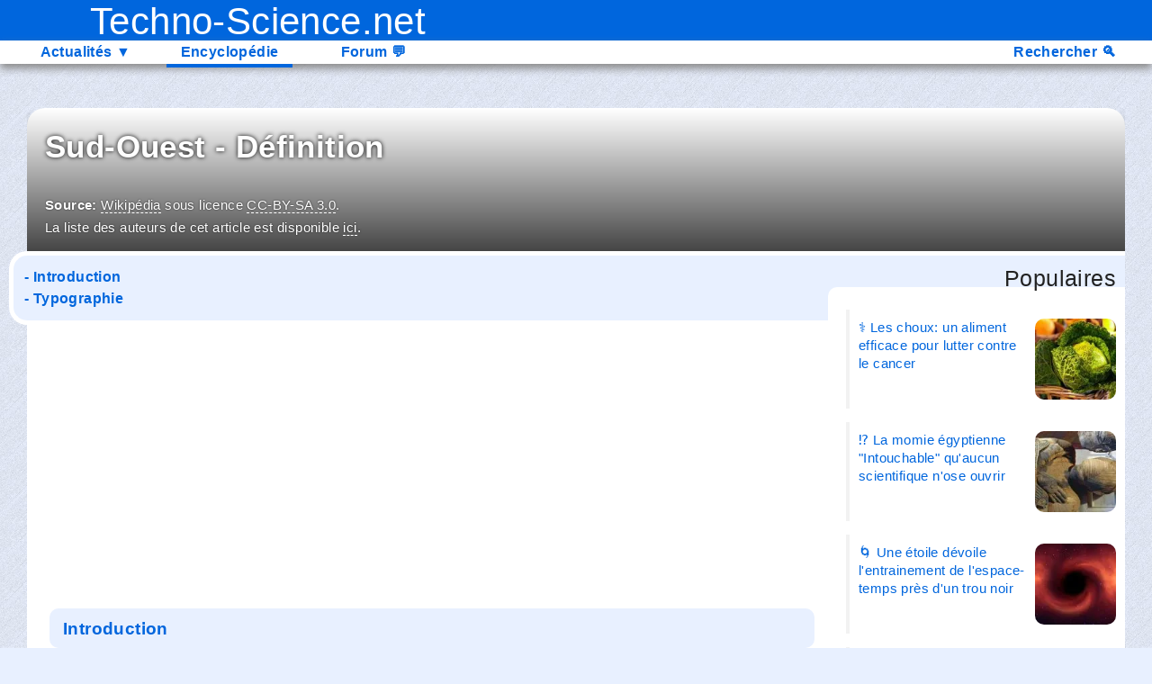

--- FILE ---
content_type: text/html; charset=UTF-8
request_url: https://www.techno-science.net/glossaire-definition/Sud-Ouest.html
body_size: 12073
content:
<!doctype html>
<html lang="fr" itemscope prefix="og: http://ogp.me/ns#" itemtype="http://schema.org/Article">
<head>
<title>Sud-Ouest - Définition et Explications</title>
<META charset="utf-8">
<META name="viewport" id="viewport" content="width=device-width, initial-scale=1, user-scalable=yes" />
<META name="description" content="Définition et Explications - Le sud-ouest est la direction à mi-chemin entre les points cardinaux sud et ouest...." />
<META name="keywords" content="sud-ouest, définition, explications, actualité, techniques, dossier, technologie, news, article, sciences" />
<META name="robots" content="max-snippet:-1, max-image-preview:large, max-video-preview:-1" />

<META itemprop="description" content="Définition et Explications - Le sud-ouest est la direction à mi-chemin entre les points cardinaux sud et ouest...." />
<META itemprop="name" content="Sud-Ouest - Définition et Explications" />
<META itemprop="datePublished" content="" />
<META itemprop="author" content="" />

<script type="application/ld+json">
  {
    "@context": "http://schema.org",
    "@type": "NewsArticle",
    "headline": "Sud-Ouest - Définition et Explications",
    "datePublished": "",
    "author": "",
    "publisher": {
		"@type": "Organization",
		"name": "Techno-Science.net",
		"logo": {
			"@type": "ImageObject",
			"url": "https://www.techno-science.net/graphisme/Logo/logo-amp.png?v=2",
			"width": 550,
			"height": 60
		}
	},
    "image": [
      "https://static.techno-science.net/illustration/Definitions/glossaire.jpg"
    ]
  }
</script>
<META itemprop="image" content="https://static.techno-science.net/illustration/Definitions/glossaire.jpg" />
<META property="og:site_name" content="Techno-Science.net" />
<META property="og:title" content="Sud-Ouest - Définition et Explications" />
<META property="og:description" content="Définition et Explications - Le sud-ouest est la direction à mi-chemin entre les points cardinaux sud et ouest...." />
<META property="og:locale" content="fr" />
<META property="og:image" content="https://static.techno-science.net/illustration/Definitions/glossaire.jpg" />
<META property="og:image:width" content="1200" />
<META property="og:image:height" content="800" />
<META property="og:image:type" content="image/jpeg" />
<META property="og:type" content="article" />
<META property="article:publisher" content="https://www.facebook.com/Techno-Sciencenet-134777716591387/" />
<META property="article:author" content="Techno-Science.net" />
<META property="article:published_time" content="" />
<META property="twitter:card" content="summary_large_image" />
<META property="twitter:title" content="Sud-Ouest - Définition et Explications" />
<META property="twitter:description" content="Définition et Explications - Le sud-ouest est la direction à mi-chemin entre les points cardinaux sud et ouest...." />
<META property="twitter:image" content="https://static.techno-science.net/illustration/Definitions/glossaire.jpg" />
<META property="og:url" content="https://www.techno-science.net/glossaire-definition/Sud-Ouest.html" />
<META property="twitter:url" content="https://www.techno-science.net/glossaire-definition/Sud-Ouest.html" />
<LINK rel="canonical" href="https://www.techno-science.net/glossaire-definition/Sud-Ouest.html" />

<LINK rel="preload" href="https://cdnjs.cloudflare.com/ajax/libs/flag-icon-css/3.5.0/css/flag-icon.min.css" as="style" />
<LINK rel="preload" href="https://static.techno-science.net/style/styleCommun.css?v3.20" as="style" />
<LINK rel="preload" href="https://static.techno-science.net/style/styleAzur.css?v3.20" as="style" />
<LINK rel="preload" href="https://static.techno-science.net/style/styleResponsive.css?v3.20" as="style" />




<link rel="stylesheet" type="text/css" href="https://cdnjs.cloudflare.com/ajax/libs/flag-icon-css/3.5.0/css/flag-icon.min.css" />
<LINK rel="stylesheet" type="text/css" id="css_styleCommun" href="https://static.techno-science.net/style/styleCommun.css?v3.20" />
<LINK rel="stylesheet" type="text/css" id="css_styleAzur" href="https://static.techno-science.net/style/styleAzur.css?v3.20" />
<LINK rel="stylesheet" type="text/css" id="css_styleResponsive" href="https://static.techno-science.net/style/styleResponsive.css?v3.20" />
<LINK rel="alternate" type="application/rss+xml" title="RSS Techno-Science.net" href="https://www.techno-science.net/include/news.xml" />
<LINK rel="alternate" type="application/rss+xml" title="RSS Techno-Science.net - Aéronautique" href="https://www.techno-science.net/include/news6.xml" />
<LINK rel="alternate" type="application/rss+xml" title="RSS Techno-Science.net - Transports" href="https://www.techno-science.net/include/news20.xml" />
<LINK rel="alternate" type="application/rss+xml" title="RSS Techno-Science.net - Spatial" href="https://www.techno-science.net/include/news7.xml" />
<LINK rel="alternate" type="application/rss+xml" title="RSS Techno-Science.net - Energie" href="https://www.techno-science.net/include/news8.xml" />
<LINK rel="alternate" type="application/rss+xml" title="RSS Techno-Science.net - Numérique" href="https://www.techno-science.net/include/news9.xml" />
<LINK rel="alternate" type="application/rss+xml" title="RSS Techno-Science.net - Architecture" href="https://www.techno-science.net/include/news10.xml" />
<LINK rel="alternate" type="application/rss+xml" title="RSS Techno-Science.net - Mathématiques" href="https://www.techno-science.net/include/news11.xml" />
<LINK rel="alternate" type="application/rss+xml" title="RSS Techno-Science.net - Physique" href="https://www.techno-science.net/include/news12.xml" />
<LINK rel="alternate" type="application/rss+xml" title="RSS Techno-Science.net - Astrophysique" href="https://www.techno-science.net/include/news13.xml" />
<LINK rel="alternate" type="application/rss+xml" title="RSS Techno-Science.net - Astronomie" href="https://www.techno-science.net/include/news14.xml" />
<LINK rel="alternate" type="application/rss+xml" title="RSS Techno-Science.net - Vie et Terre" href="https://www.techno-science.net/include/news24.xml" />
<LINK rel="alternate" type="application/rss+xml" title="RSS Techno-Science.net - Archéologie" href="https://www.techno-science.net/include/news25.xml" />
<LINK rel="alternate" type="application/rss+xml" title="RSS Techno-Science.net - Autres Sujets" href="https://www.techno-science.net/include/news27.xml" />
<LINK rel="sitemap" type="application/xml" href="https://www.techno-science.net/sitemap.xml" />
<LINK rel="apple-touch-icon" href="https://static.techno-science.net/graphisme/Logo/Apple/apple-touch-icon.png" />
<LINK rel="apple-touch-icon" sizes="180x180" href="https://static.techno-science.net/graphisme/Logo/Apple/apple-touch-icon-180x180.png" />
<LINK rel="apple-touch-icon" sizes="152x152" href="https://static.techno-science.net/graphisme/Logo/Apple/apple-touch-icon-152x152.png" />
<LINK rel="apple-touch-icon" sizes="144x144" href="https://static.techno-science.net/graphisme/Logo/Apple/apple-touch-icon-144x144.png" />
<LINK rel="apple-touch-icon" sizes="120x120" href="https://static.techno-science.net/graphisme/Logo/Apple/apple-touch-icon-120x120.png" />
<script>
//sessionStorage.clear();
// Enregistrer ou mettre à jour une ressource dans le localStorage
function saveResource(id, resource) {
    const currentTime = Math.floor(Date.now() / 1000);
    const data = {
        resource: resource,
        timestamp: currentTime,
    };
    sessionStorage.setItem(id, JSON.stringify(data));
}
function getResource(id, duration = 600) {
    const item = sessionStorage.getItem(id);
    if(!item) return false; // Absent

    const { resource, timestamp } = JSON.parse(item);
    const currentTime = Math.floor(Date.now() / 1000);
    if(currentTime > timestamp + duration) return false; // Expire

    return resource;
}
</script>

<!-- Google tag (gtag.js) -->
<script defer src="https://www.googletagmanager.com/gtag/js?id=G-8G13TGZT7Z"></script>
<script>
  window.dataLayer = window.dataLayer || [];
  function gtag(){dataLayer.push(arguments);}
  gtag('js', new Date());
  gtag('config', 'G-8G13TGZT7Z');
</script>

<script src="https://www.techno-science.net/config/include/piedPage.js?v=19"></script>
<script defer src="https://pagead2.googlesyndication.com/pagead/js/adsbygoogle.js?client=ca-pub-6990544335324031" crossorigin="anonymous"></script>

<script>
console.time('embarqueScriptNbCommentaireshtml STORAGE');
console.time('embarqueScriptNbCommentaireshtml FETCH');
	// Rafraichir toutes les x minutes
	(function fetchResource() {
		fetchembarqueScriptNbCommentaireshtml = fetch('/embarqueScriptNbCommentaires.html').then(response => {
				if(response.ok)	return response.text();
			}).then(html => {
				if(elt = document.getElementById('embarqueScriptNbCommentaireshtml')) {
					elt.outerHTML = html;
					
					console.timeEnd('embarqueScriptNbCommentaireshtml FETCH');
					reloadScripts();
				}
				saveResource('embarqueScriptNbCommentaireshtml', html);
			});
		setTimeout(fetchResource, 5*60*1000);
	})();
</script>
<script>
console.time('embarqueSuggestionNewshtml STORAGE');
console.time('embarqueSuggestionNewshtml FETCH');
	// Rafraichir toutes les x minutes
	(function fetchResource() {
		fetchembarqueSuggestionNewshtml = fetch('/embarqueSuggestionNews.html').then(response => {
				if(response.ok)	return response.text();
			}).then(html => {
				if(elt = document.getElementById('embarqueSuggestionNewshtml')) {
					elt.outerHTML = html;
					
					console.timeEnd('embarqueSuggestionNewshtml FETCH');
					reloadScripts();
				}
				saveResource('embarqueSuggestionNewshtml', html);
			});
		setTimeout(fetchResource, 5*60*1000);
	})();
</script>


<script async src="/config/include/incHits.js?v=3" page="glossaire2" id="Sud-Ouest"></script>

</head>
<body>
<div class="bodyPage ongletGlossaire2 paramDefinition">
  <div class="module moduleHeaderPage">
<div class="headerPage">
  <a href="https://www.techno-science.net/">
		<div class="headerPageLogo">
	    Techno-Science.net
	  </div>
  </a>
</div></div><div class="module moduleOnglets">
<div class="onglets">
	<div class="ongletsPrincipaux">
	<div class="ongletGauche"><a href="https://www.techno-science.net/archives.html">Vendredi 19 Décembre 2025</a></div>
	<div>
		<ul id="menu"><li class="onglet"><div class="ongletBloc"><a href="https://www.techno-science.net/">Actualités<span class="deroule"> &#9660;</span></a> <!-- onglet=news onglet=categories onglet=archives --><div class="ongletBlocColonnes"><div class="ongletColonne"><ul><li><span class="sousOngletTitre">Actualités</span></li><li><a href="https://www.techno-science.net/">&nbsp;&nbsp;A la Une</a></li><li><a href="https://www.techno-science.net/archives/12-2025.html">&nbsp;&nbsp;Archives</a></li><li><span class="sousOngletTitre">Autres</span></li><li><a href="https://www.techno-science.net/categorie-27.html">&nbsp;&nbsp;Autres Sujets</a></li></ul></div><div class="ongletColonne"><ul><li><span class="sousOngletTitre">Technologies</span></li><li><a href="https://www.techno-science.net/categorie-6.html">&nbsp;&nbsp;Aéronautique</a></li><li><a href="https://www.techno-science.net/categorie-20.html">&nbsp;&nbsp;Transports</a></li><li><a href="https://www.techno-science.net/categorie-7.html">&nbsp;&nbsp;Spatial</a></li><li><a href="https://www.techno-science.net/categorie-8.html">&nbsp;&nbsp;Energie</a></li><li><a href="https://www.techno-science.net/categorie-9.html">&nbsp;&nbsp;Numérique</a></li><li><a href="https://www.techno-science.net/categorie-10.html">&nbsp;&nbsp;Architecture</a></li></ul></div><div class="ongletColonne"><ul><li><span class="sousOngletTitre">Sciences</span></li><li><a href="https://www.techno-science.net/categorie-11.html">&nbsp;&nbsp;Mathématiques</a></li><li><a href="https://www.techno-science.net/categorie-12.html">&nbsp;&nbsp;Physique</a></li><li><a href="https://www.techno-science.net/categorie-13.html">&nbsp;&nbsp;Astrophysique</a></li><li><a href="https://www.techno-science.net/categorie-14.html">&nbsp;&nbsp;Astronomie</a></li><li><a href="https://www.techno-science.net/categorie-24.html">&nbsp;&nbsp;Vie et Terre</a></li><li><a href="https://www.techno-science.net/categorie-25.html">&nbsp;&nbsp;Archéologie</a></li></ul></div></div></div><div class="boutonFermer">✕</div></li><li class="onglet select"><div class="ongletBloc"><a href="https://www.techno-science.net/glossaire-definition.html">Encyclopédie</a></div><div class="boutonFermer">✕</div></li><li class="onglet"><div class="ongletBloc"><a href="https://www.techno-science.net/forum/"><span class="ongletLibelle">Forum </span><span class="ongletIcone">&#128172;</span></a></div><div class="boutonFermer">✕</div></li>
		</ul>
	</div>
	<div class="ongletDroite"><a href="https://www.techno-science.net/recherche.html"><span class="ongletLibelle">Rechercher </span><span class="ongletIcone">&#128269;</span></a></div>
	</div>
</div></div>
  <div class="contenuPage nbColonnes2">
  	
<div id="adbMsgBackground" style="display:none">
	<div id="adbMsg" onclick="adbClick()">
		Les bloqueurs de pubs mettent en péril la gratuité de ce site.<br>
		Autorisez les pubs sur Techno-Science.net pour nous soutenir.<br>
		<br>
		<b>▶ Poursuivre quand même la lecture ◀</b>
	</div>
</div>
  	<div class="headerContenu">
<div class="sommaireHautArticle" style="background-image: linear-gradient(#0066DD11, #0066DDBB),image-set(url('https://static.techno-science.net/illustrationWebp/Definitions/glossaire.jpg') type('image/webp'), url('https://static.techno-science.net/illustration/Definitions/glossaire.jpg'))">
	
	<div class="blocTitre">
		<div class="titre"><h1>Sud-Ouest - Définition</h1></div>
		
<div class="sousTitre">
	
	<div class="credits"><b>Source:</b> <a href="https://fr.wikipedia.org" target="_blank" rel="nofollow">Wikipédia</a> sous licence <a href="http://creativecommons.org/licenses/by-sa/3.0/deed.fr" target="_blank" rel="nofollow">CC-BY-SA 3.0</a>.<br>
						La liste des auteurs de cet article est disponible <a href="https://fr.wikipedia.org/w/index.php?title=Sud-Ouest&action=history" target="_blank" rel="nofollow">ici</a>.</div>
	<div class="listeParticipations"><div class="sharethis sharethis-inline-share-buttons"></div></div>
</div>
	</div>
</div></div>
		<div id="contenuPageColonnes">
	    
	    <div class="colonneCentrale"><div class="module moduleGlossaire"><div class="blocSommaire"><div class="listeSommaire"><a href="https://www.techno-science.net/glossaire-definition/Sud-Ouest.html"> - Introduction</a><a href="https://www.techno-science.net/glossaire-definition/Sud-Ouest.html#ref_1"> - Typographie</a></div></div>
<div class="glossaire">
	<div class="texte">
	<div class="conteneurEncadre aligncenter">
		<div class="encadre encadrecenter encadrePub encadrePubHaut">
			<ins class="adsbygoogle"
			     style="display:block; height:0px"
			     data-ad-client="ca-pub-6990544335324031"
			     data-ad-slot="4492524291"
			     data-ad-format="auto"
			     data-full-width-responsive="false"></ins>
			<script>
			     (adsbygoogle = window.adsbygoogle || []).push({});
			</script>
		</div>
	</div>
<!-- google_ad_section_start --><h2 id="ref_0">Introduction</h2>
 <p>Le <b>sud-ouest</b> est la direction à mi-chemin entre les points cardinaux sud et ouest. Le sud-ouest est opposé au nord-est.</p>
<ul>      <li>Le terme peut-également faire référence aux zones géographiques suivantes :      <ul>      <li>l'<span class='lienGlossaire'><a href='https://www.techno-science.net/glossaire-definition/Angleterre.html'>Angleterre</a></span> du <span class='lienGlossaire'><a href='https://www.techno-science.net/glossaire-definition/Sud-Ouest.html'>Sud-Ouest</a></span>, région d'Angleterre ;</li>      <li>le Sud-Ouest, région d'Australie-Occidentale ;</li>      <li>le Sud-Ouest, arrondissement de Montréal ;</li>      <li>le Sud-Ouest, terme désignant communément les régions des Charentes, d'Aquitaine, du Midi-Pyrénées et une partie du Languedoc-Roussillon en France (comme par exemple dans la <span class='lienGlossaire'><a href='https://www.techno-science.net/glossaire-definition/Cuisine.html'>cuisine</a></span> du Sud-Ouest et le vignoble du Sud-Ouest) ;</li>      <li>le Xinan, ou « Sud-Ouest » en chinois, regroupement des provinces chinoises du Guizhou, du Sichuan et du Yunnan, de la municipalité de <span class='lienGlossaire'><a href='https://www.techno-science.net/definition/2194.html'>Chongqing</a></span> et de la province du Tibet ;</li>      </ul>      </li>      <li><i>Sud-Ouest</i>, <span class='lienGlossaire'><a href='https://www.techno-science.net/glossaire-definition/Quotidien-regional.html'>quotidien régional</a></span> d'informations français dont le siège est à Bordeaux.</li>      <li>Sud-Ouest.org Hébergeur associatif de courriers électroniques.</li>      </ul><h2 id="ref_1">Typographie</h2>
 <p>Les points cardinaux font l'<span class='lienGlossaire'><a href='https://www.techno-science.net/definition/5349.html'>objet</a></span> de règles typographiques particulières.</p>
<!-- google_ad_section_end -->
<div lazyload="view"><!--lazy
	<div class="conteneurEncadre aligncenter">
		<div class="encadre encadrecenter encadrePub encadrePubBas">
			<ins class="adsbygoogle"
			     style="display:block"
			     data-ad-format="autorelaxed"
			     data-ad-client="ca-pub-6990544335324031"
			     data-ad-slot="5195528847"></ins>
			<script>
			     (adsbygoogle = window.adsbygoogle || []).push({});
			</script>
		</div>
	</div>
lazy--></div>
<div class="blocSommaire blocSommaireBas"><div class="listeSommaire"><a href="https://www.techno-science.net/glossaire-definition/Sud-Ouest.html"> - Introduction</a><a href="https://www.techno-science.net/glossaire-definition/Sud-Ouest.html#ref_1"> - Typographie</a></div></div></div>
</div>
<div class="listeParticipationsBas">
	
	<div class="sharethis sharethis-inline-share-buttons"></div>
</div></div><div class="module moduleListeNewsRecentes">
<div class="listeTitres">


<div class="titres parite0" style="min-height:110px">
	
<a href="https://www.techno-science.net/actualite/objet-interstellaire-3i-atlas-approche-plus-pres-terre-vendredi-N28003.html" aria-label="miniature">
	<div class="miniature" style="width:110px; height:110px; overflow:hidden; position:relative;">
	  
<picture>
    <source srcset='https://static.techno-science.net/illustrationWebp-mini/Source/SC/2025/11/25/jJggc57P5NR5HqCnTQYcd5-1536-80.jpg' type='image/webp'>
    <img src='https://static.techno-science.net/illustration-mini/Source/SC/2025/11/25/jJggc57P5NR5HqCnTQYcd5-1536-80.jpg' alt="miniature" style="width: 100%; height: 100%; object-fit: cover; object-position: center;" loading='lazy'>
</picture>
	</div>
</a>
	<div class="lienTitre">
  	<div class="entete2"><a href="https://www.techno-science.net/forum/viewtopic.php?t=70941#num1" target="_blank" aria-label="Forum"><div class="iconeCommentaires" nbCommentairesNewsID="28003" style="background-image:url(https://static.techno-science.net/graphisme/discussion.png);"></div></a></div><a href="https://www.techno-science.net/actualite/objet-interstellaire-3i-atlas-approche-plus-pres-terre-vendredi-N28003.html"><div class="lien">☄️ L'objet interstellaire 3I/ATLAS s'approche au plus près de la Terre ce vendredi</div></a>
  	<div class="entete"><span class="dateRelative" data-timestamp="1766077207000"></span></div>
	</div>
	
</div>
<div class="titres parite1" style="min-height:110px">
	
<a href="https://www.techno-science.net/actualite/planete-tatooine-decouverte-distance-jamais-vue-ses-etoiles-jumelles-N28002.html" aria-label="miniature">
	<div class="miniature" style="width:110px; height:110px; overflow:hidden; position:relative;">
	  
<picture>
    <source srcset='https://static.techno-science.net/illustrationWebp-mini/Libre/2023/06/12/0c0ed4f-1644007691516-000-was4249835.jpg' type='image/webp'>
    <img src='https://static.techno-science.net/illustration-mini/Libre/2023/06/12/0c0ed4f-1644007691516-000-was4249835.jpg' alt="miniature" style="width: 100%; height: 100%; object-fit: cover; object-position: center;" loading='lazy'>
</picture>
	</div>
</a>
	<div class="lienTitre">
  	<div class="entete2"><a href="https://www.techno-science.net/forum/viewtopic.php?t=70933#num1" target="_blank" aria-label="Forum"><div class="iconeCommentaires" nbCommentairesNewsID="28002" style="background-image:url(https://static.techno-science.net/graphisme/discussion.png);"></div></a></div><a href="https://www.techno-science.net/actualite/planete-tatooine-decouverte-distance-jamais-vue-ses-etoiles-jumelles-N28002.html"><div class="lien">🔭 Une planète 'Tatooine' découverte à une distance jamais vue de ses étoiles jumelles</div></a>
  	<div class="entete"><span class="dateRelative" data-timestamp="1766059207000"></span></div>
	</div>
	
</div>
<div class="titres pub" lazyload="view"><!--lazy
	<ins class="adsbygoogle"
	     style="display:block"
	     data-ad-format="fluid"
		 data-ad-layout-key="-h1+16-52-fv+1bz"
	     data-ad-client="ca-pub-6990544335324031"
	     data-ad-slot="3794245011"></ins>
	<script>
	     (adsbygoogle = window.adsbygoogle || []).push({});
	</script>
lazy--></div>
<div class="titres parite0" style="min-height:110px">
	
<a href="https://www.techno-science.net/actualite/amour-sachez-vous-voulez-selon-etude-flou-amoureux-nuirait-bien-etre-N28001.html" aria-label="miniature">
	<div class="miniature" style="width:110px; height:110px; overflow:hidden; position:relative;">
	  
<picture>
    <source srcset='https://static.techno-science.net/illustrationWebp-mini/Libre/PXB/70/valentines-day-7003478-1280.png' type='image/webp'>
    <img src='https://static.techno-science.net/illustration-mini/Libre/PXB/70/valentines-day-7003478-1280.png' alt="miniature" style="width: 100%; height: 100%; object-fit: cover; object-position: center;" loading='lazy'>
</picture>
	</div>
</a>
	<div class="lienTitre">
  	<div class="entete2"><a href="https://www.techno-science.net/forum/viewtopic.php?t=70932#num1" target="_blank" aria-label="Forum"><div class="iconeCommentaires" nbCommentairesNewsID="28001" style="background-image:url(https://static.techno-science.net/graphisme/discussion.png);"></div></a></div><a href="https://www.techno-science.net/actualite/amour-sachez-vous-voulez-selon-etude-flou-amoureux-nuirait-bien-etre-N28001.html"><div class="lien">💔 En amour, sachez ce que vous voulez ! Selon une étude, le flou amoureux nuirait à votre bien-être</div></a>
  	<div class="entete"><span class="dateRelative" data-timestamp="1766059204000"></span></div>
	</div>
	
</div>
<div class="titres parite1" style="min-height:110px">
	
<a href="https://www.techno-science.net/actualite/decouverte-exceptionnelle-plus-16-000-empreintes-dinosaures-bolivie-N28000.html" aria-label="miniature">
	<div class="miniature" style="width:110px; height:110px; overflow:hidden; position:relative;">
	  
<picture>
    <source srcset='https://static.techno-science.net/illustrationWebp-mini/Libre/2025/12/17/empreintes-dinosaures.jpg' type='image/webp'>
    <img src='https://static.techno-science.net/illustration-mini/Libre/2025/12/17/empreintes-dinosaures.jpg' alt="miniature" style="width: 100%; height: 100%; object-fit: cover; object-position: center;" loading='lazy'>
</picture>
	</div>
</a>
	<div class="lienTitre">
  	<div class="entete2"><a href="https://www.techno-science.net/forum/viewtopic.php?t=70930#num1" target="_blank" aria-label="Forum"><div class="iconeCommentaires" nbCommentairesNewsID="28000" style="background-image:url(https://static.techno-science.net/graphisme/discussion.png);"></div></a></div><a href="https://www.techno-science.net/actualite/decouverte-exceptionnelle-plus-16-000-empreintes-dinosaures-bolivie-N28000.html"><div class="lien">🦖 Découverte exceptionnelle de plus de 16 000 empreintes de dinosaures en Bolivie</div></a>
  	<div class="entete"><span class="dateRelative" data-timestamp="1766041208000"></span></div>
	</div>
	
</div>
<div class="titres parite0" style="min-height:110px">
	
<a href="https://www.techno-science.net/actualite/chaleur-cause-retard-intellectuel-chez-enfants-N27999.html" aria-label="miniature">
	<div class="miniature" style="width:110px; height:110px; overflow:hidden; position:relative;">
	  
<picture>
    <source srcset='https://static.techno-science.net/illustrationWebp-mini/Libre/PXB/84/write-8487618-1280.jpg' type='image/webp'>
    <img src='https://static.techno-science.net/illustration-mini/Libre/PXB/84/write-8487618-1280.jpg' alt="miniature" style="width: 100%; height: 100%; object-fit: cover; object-position: center;" loading='lazy'>
</picture>
	</div>
</a>
	<div class="lienTitre">
  	<div class="entete2"><a href="https://www.techno-science.net/forum/viewtopic.php?t=70929#num1" target="_blank" aria-label="Forum"><div class="iconeCommentaires" nbCommentairesNewsID="27999" style="background-image:url(https://static.techno-science.net/graphisme/discussion.png);"></div></a></div><a href="https://www.techno-science.net/actualite/chaleur-cause-retard-intellectuel-chez-enfants-N27999.html"><div class="lien">🌡️ La chaleur cause un retard intellectuel chez les enfants</div></a>
  	<div class="entete"><span class="dateRelative" data-timestamp="1766041204000"></span></div>
	</div>
	
</div>
<div class="titres parite1" style="min-height:110px">
	
<a href="https://www.techno-science.net/actualite/ces-photographies-etoiles-matiere-noire-intriguent-scientifiques-N27998.html" aria-label="miniature">
	<div class="miniature" style="width:110px; height:110px; overflow:hidden; position:relative;">
	  
<picture>
    <source srcset='https://static.techno-science.net/illustrationWebp-mini/Libre/2024/05/30/mdY4t6ndSNeh9xbDXEi0eQ.jpg' type='image/webp'>
    <img src='https://static.techno-science.net/illustration-mini/Libre/2024/05/30/mdY4t6ndSNeh9xbDXEi0eQ.jpg' alt="miniature" style="width: 100%; height: 100%; object-fit: cover; object-position: center;" loading='lazy'>
</picture>
	</div>
</a>
	<div class="lienTitre">
  	<div class="entete2"><a href="https://www.techno-science.net/forum/viewtopic.php?t=70928#num1" target="_blank" aria-label="Forum"><div class="iconeCommentaires" nbCommentairesNewsID="27998" style="background-image:url(https://static.techno-science.net/graphisme/discussion.png);">1</div></a></div><a href="https://www.techno-science.net/actualite/ces-photographies-etoiles-matiere-noire-intriguent-scientifiques-N27998.html"><div class="lien">🌟 Ces photographies d'étoiles de matière noire qui intriguent les scientifiques</div></a>
  	<div class="entete"><span class="dateRelative" data-timestamp="1766034003000"></span></div>
	</div>
	
</div>
<div class="titres parite0" style="min-height:110px">
	
<a href="https://www.techno-science.net/actualite/cet-edulcorant-populaire-sucre-transforme-finalement-par-organisme-sucre-N27997.html" aria-label="miniature">
	<div class="miniature" style="width:110px; height:110px; overflow:hidden; position:relative;">
	  
<picture>
    <source srcset='https://static.techno-science.net/illustrationWebp-mini/Libre/PXB/12/colorful-1284475-1280.jpg' type='image/webp'>
    <img src='https://static.techno-science.net/illustration-mini/Libre/PXB/12/colorful-1284475-1280.jpg' alt="miniature" style="width: 100%; height: 100%; object-fit: cover; object-position: center;" loading='lazy'>
</picture>
	</div>
</a>
	<div class="lienTitre">
  	<div class="entete2"><a href="https://www.techno-science.net/forum/viewtopic.php?t=70927#num1" target="_blank" aria-label="Forum"><div class="iconeCommentaires" nbCommentairesNewsID="27997" style="background-image:url(https://static.techno-science.net/graphisme/discussion.png);"></div></a></div><a href="https://www.techno-science.net/actualite/cet-edulcorant-populaire-sucre-transforme-finalement-par-organisme-sucre-N27997.html"><div class="lien">🍬 Cet édulcorant populaire au sucre est transformé finalement par l'organisme en... sucre</div></a>
  	<div class="entete"><span class="dateRelative" data-timestamp="1766034003000"></span></div>
	</div>
	
</div>
<div class="titres pub" lazyload="view"><!--lazy
	<ins class="adsbygoogle"
	     style="display:block"
	     data-ad-format="fluid"
		 data-ad-layout-key="-h1+16-52-fv+1bz"
	     data-ad-client="ca-pub-6990544335324031"
	     data-ad-slot="3794245011"></ins>
	<script>
	     (adsbygoogle = window.adsbygoogle || []).push({});
	</script>
lazy--></div>
<div class="titres parite1" style="min-height:110px">
	
<a href="https://www.techno-science.net/actualite/pourquoi-univers-ne-il-pas-auto-annihile-sa-naissance-N27996.html" aria-label="miniature">
	<div class="miniature" style="width:110px; height:110px; overflow:hidden; position:relative;">
	  
<picture>
    <source srcset='https://static.techno-science.net/illustrationWebp-mini/Source/STD/2025/12/14/Inside-Super-Kamiokande-SK-Detector-2048x1371.jpg' type='image/webp'>
    <img src='https://static.techno-science.net/illustration-mini/Source/STD/2025/12/14/Inside-Super-Kamiokande-SK-Detector-2048x1371.jpg' alt="miniature" style="width: 100%; height: 100%; object-fit: cover; object-position: center;" loading='lazy'>
</picture>
	</div>
</a>
	<div class="lienTitre">
  	<div class="entete2"><a href="https://www.techno-science.net/forum/viewtopic.php?t=70926#num1" target="_blank" aria-label="Forum"><div class="iconeCommentaires" nbCommentairesNewsID="27996" style="background-image:url(https://static.techno-science.net/graphisme/discussion.png);"></div></a></div><a href="https://www.techno-science.net/actualite/pourquoi-univers-ne-il-pas-auto-annihile-sa-naissance-N27996.html"><div class="lien">💥 Pourquoi l'Univers ne s'est-il pas auto-annihilé à sa naissance ?</div></a>
  	<div class="entete"><span class="dateRelative" data-timestamp="1765972808000"></span></div>
	</div>
	
</div>
<div class="titres parite0" style="min-height:110px">
	
<a href="https://www.techno-science.net/actualite/notre-cerveau-reconnait-voix-cousins-primates-N27995.html" aria-label="miniature">
	<div class="miniature" style="width:110px; height:110px; overflow:hidden; position:relative;">
	  
<picture>
    <source srcset='https://static.techno-science.net/illustrationWebp-mini/Source/Universite-de-Geneve/2025/12/02/FigFinal600ppp-teal1.jpg' type='image/webp'>
    <img src='https://static.techno-science.net/illustration-mini/Source/Universite-de-Geneve/2025/12/02/FigFinal600ppp-teal1.jpg' alt="miniature" style="width: 100%; height: 100%; object-fit: cover; object-position: center;" loading='lazy'>
</picture>
	</div>
</a>
	<div class="lienTitre">
  	<div class="entete2"><a href="https://www.techno-science.net/forum/viewtopic.php?t=70925#num1" target="_blank" aria-label="Forum"><div class="iconeCommentaires" nbCommentairesNewsID="27995" style="background-image:url(https://static.techno-science.net/graphisme/discussion.png);"></div></a></div><a href="https://www.techno-science.net/actualite/notre-cerveau-reconnait-voix-cousins-primates-N27995.html"><div class="lien">🙊 Notre cerveau reconnaît la voix de nos cousins primates</div></a>
  	<div class="entete"><span class="dateRelative" data-timestamp="1765972803000"></span></div>
	</div>
	
</div>
<div class="titres parite1" style="min-height:110px">
	
<a href="https://www.techno-science.net/actualite/vie-extraterrestre-trappist-son-atmosphere-etudie-tres-pres-N27994.html" aria-label="miniature">
	<div class="miniature" style="width:110px; height:110px; overflow:hidden; position:relative;">
	  
<picture>
    <source srcset='https://static.techno-science.net/illustrationWebp-mini/Source/STD/2025/12/12/The-Earth-Size-Exoplanet-TRAPPIST-1-E-1.jpg' type='image/webp'>
    <img src='https://static.techno-science.net/illustration-mini/Source/STD/2025/12/12/The-Earth-Size-Exoplanet-TRAPPIST-1-E-1.jpg' alt="miniature" style="width: 100%; height: 100%; object-fit: cover; object-position: center;" loading='lazy'>
</picture>
	</div>
</a>
	<div class="lienTitre">
  	<div class="entete2"><a href="https://www.techno-science.net/forum/viewtopic.php?t=70922#num1" target="_blank" aria-label="Forum"><div class="iconeCommentaires" nbCommentairesNewsID="27994" style="background-image:url(https://static.techno-science.net/graphisme/discussion.png);"></div></a></div><a href="https://www.techno-science.net/actualite/vie-extraterrestre-trappist-son-atmosphere-etudie-tres-pres-N27994.html"><div class="lien">🪐 Vie extraterrestre sur TRAPPIST-1 e: son atmosphère étudié de très près</div></a>
  	<div class="entete"><span class="dateRelative" data-timestamp="1765954806000"></span></div>
	</div>
	
</div>
<div class="titres parite0" style="min-height:110px">
	
<a href="https://www.techno-science.net/actualite/millenaires-quelques-heures-ils-accelerent-processus-captation-carbone-N27993.html" aria-label="miniature">
	<div class="miniature" style="width:110px; height:110px; overflow:hidden; position:relative;">
	  
<picture>
    <source srcset='https://static.techno-science.net/illustrationWebp-mini/Libre/PXL/16/pexels-photo-16470127.jpg' type='image/webp'>
    <img src='https://static.techno-science.net/illustration-mini/Libre/PXL/16/pexels-photo-16470127.jpg' alt="miniature" style="width: 100%; height: 100%; object-fit: cover; object-position: center;" loading='lazy'>
</picture>
	</div>
</a>
	<div class="lienTitre">
  	<div class="entete2"><a href="https://www.techno-science.net/forum/viewtopic.php?t=70921#num1" target="_blank" aria-label="Forum"><div class="iconeCommentaires" nbCommentairesNewsID="27993" style="background-image:url(https://static.techno-science.net/graphisme/discussion.png);"></div></a></div><a href="https://www.techno-science.net/actualite/millenaires-quelques-heures-ils-accelerent-processus-captation-carbone-N27993.html"><div class="lien">🌊 De millénaires à quelques heures: ils accélèrent un processus de captation de carbone</div></a>
  	<div class="entete"><span class="dateRelative" data-timestamp="1765954802000"></span></div>
	</div>
	
</div>
<div class="titres parite1" style="min-height:110px">
	
<a href="https://www.techno-science.net/actualite/comment-trous-noirs-pourraient-reveler-invisible-matiere-noire-N27992.html" aria-label="miniature">
	<div class="miniature" style="width:110px; height:110px; overflow:hidden; position:relative;">
	  
<picture>
    <source srcset='https://static.techno-science.net/illustrationWebp-mini/Libre/2023/05/26/file6od5q9ftcehewh85hsz.jpg' type='image/webp'>
    <img src='https://static.techno-science.net/illustration-mini/Libre/2023/05/26/file6od5q9ftcehewh85hsz.jpg' alt="miniature" style="width: 100%; height: 100%; object-fit: cover; object-position: center;" loading='lazy'>
</picture>
	</div>
</a>
	<div class="lienTitre">
  	<div class="entete2"><a href="https://www.techno-science.net/forum/viewtopic.php?t=70920#num1" target="_blank" aria-label="Forum"><div class="iconeCommentaires" nbCommentairesNewsID="27992" style="background-image:url(https://static.techno-science.net/graphisme/discussion.png);"></div></a></div><a href="https://www.techno-science.net/actualite/comment-trous-noirs-pourraient-reveler-invisible-matiere-noire-N27992.html"><div class="lien">⚫ Comment les trous noirs pourraient révéler l'invisible matière noire</div></a>
  	<div class="entete"><span class="dateRelative" data-timestamp="1765947606000"></span></div>
	</div>
	
</div>
<div class="titres pub" lazyload="view"><!--lazy
	<ins class="adsbygoogle"
	     style="display:block"
	     data-ad-format="fluid"
		 data-ad-layout-key="-h1+16-52-fv+1bz"
	     data-ad-client="ca-pub-6990544335324031"
	     data-ad-slot="3794245011"></ins>
	<script>
	     (adsbygoogle = window.adsbygoogle || []).push({});
	</script>
lazy--></div>
<div class="titres parite0" style="min-height:110px">
	
<a href="https://www.techno-science.net/actualite/taille-trou-couche-ozone-2025-surprend-rassure-N27991.html" aria-label="miniature">
	<div class="miniature" style="width:110px; height:110px; overflow:hidden; position:relative;">
	  
<picture>
    <source srcset='https://static.techno-science.net/illustrationWebp-mini/Source/STD/2025/12/12/Ozone-Hole-South-Pole-2025-Maximum-Extent.jpg' type='image/webp'>
    <img src='https://static.techno-science.net/illustration-mini/Source/STD/2025/12/12/Ozone-Hole-South-Pole-2025-Maximum-Extent.jpg' alt="miniature" style="width: 100%; height: 100%; object-fit: cover; object-position: center;" loading='lazy'>
</picture>
	</div>
</a>
	<div class="lienTitre">
  	<div class="entete2"><a href="https://www.techno-science.net/forum/viewtopic.php?t=70919#num1" target="_blank" aria-label="Forum"><div class="iconeCommentaires" nbCommentairesNewsID="27991" style="background-image:url(https://static.techno-science.net/graphisme/discussion.png);"></div></a></div><a href="https://www.techno-science.net/actualite/taille-trou-couche-ozone-2025-surprend-rassure-N27991.html"><div class="lien">🌍 La taille du trou dans la couche d'ozone en 2025 surprend et rassure</div></a>
  	<div class="entete"><span class="dateRelative" data-timestamp="1765947604000"></span></div>
	</div>
	
</div>
<div class="titres parite1" style="min-height:110px">
	
<a href="https://www.techno-science.net/actualite/nouvelle-explication-radiations-extremes-uranus-N27990.html" aria-label="miniature">
	<div class="miniature" style="width:110px; height:110px; overflow:hidden; position:relative;">
	  
<picture>
    <source srcset='https://static.techno-science.net/illustrationWebp-mini/Libre/WKM/Ur/2560px-Uranus-Earth-size-comparison.jpg' type='image/webp'>
    <img src='https://static.techno-science.net/illustration-mini/Libre/WKM/Ur/2560px-Uranus-Earth-size-comparison.jpg' alt="miniature" style="width: 100%; height: 100%; object-fit: cover; object-position: center;" loading='lazy'>
</picture>
	</div>
</a>
	<div class="lienTitre">
  	<div class="entete2"><a href="https://www.techno-science.net/forum/viewtopic.php?t=70908#num1" target="_blank" aria-label="Forum"><div class="iconeCommentaires" nbCommentairesNewsID="27990" style="background-image:url(https://static.techno-science.net/graphisme/discussion.png);"></div></a></div><a href="https://www.techno-science.net/actualite/nouvelle-explication-radiations-extremes-uranus-N27990.html"><div class="lien">⚡ Une nouvelle explication pour les radiations extrêmes d'Uranus</div></a>
  	<div class="entete"><span class="dateRelative" data-timestamp="1765886406000"></span></div>
	</div>
	
</div>
<div class="titres parite0" style="min-height:110px">
	
<a href="https://www.techno-science.net/actualite/eruption-volcanique-pourrait-elle-etre-origine-peste-noire-europe-N27989.html" aria-label="miniature">
	<div class="miniature" style="width:110px; height:110px; overflow:hidden; position:relative;">
	  
<picture>
    <source srcset='https://static.techno-science.net/illustrationWebp-mini/Libre/2025/11/08/medieval-8172894-960-720.png' type='image/webp'>
    <img src='https://static.techno-science.net/illustration-mini/Libre/2025/11/08/medieval-8172894-960-720.png' alt="miniature" style="width: 100%; height: 100%; object-fit: cover; object-position: center;" loading='lazy'>
</picture>
	</div>
</a>
	<div class="lienTitre">
  	<div class="entete2"><a href="https://www.techno-science.net/forum/viewtopic.php?t=70907#num1" target="_blank" aria-label="Forum"><div class="iconeCommentaires" nbCommentairesNewsID="27989" style="background-image:url(https://static.techno-science.net/graphisme/discussion.png);"></div></a></div><a href="https://www.techno-science.net/actualite/eruption-volcanique-pourrait-elle-etre-origine-peste-noire-europe-N27989.html"><div class="lien">🌋 Une éruption volcanique pourrait-elle être à l'origine de la peste noire en Europe ?</div></a>
  	<div class="entete"><span class="dateRelative" data-timestamp="1765886403000"></span></div>
	</div>
	
</div>
<div class="titres parite1" style="min-height:110px">
	
<a href="https://www.techno-science.net/actualite/informatique-quantique-developpement-similaire-informatique-annees-1970-N27988.html" aria-label="miniature">
	<div class="miniature" style="width:110px; height:110px; overflow:hidden; position:relative;">
	  
<picture>
    <source srcset='https://static.techno-science.net/illustrationWebp-mini/Libre/2025/03/03/Majorana-1-Hand-scaled.jpg' type='image/webp'>
    <img src='https://static.techno-science.net/illustration-mini/Libre/2025/03/03/Majorana-1-Hand-scaled.jpg' alt="miniature" style="width: 100%; height: 100%; object-fit: cover; object-position: center;" loading='lazy'>
</picture>
	</div>
</a>
	<div class="lienTitre">
  	<div class="entete2"><a href="https://www.techno-science.net/forum/viewtopic.php?t=70898#num1" target="_blank" aria-label="Forum"><div class="iconeCommentaires" nbCommentairesNewsID="27988" style="background-image:url(https://static.techno-science.net/graphisme/discussion.png);"></div></a></div><a href="https://www.techno-science.net/actualite/informatique-quantique-developpement-similaire-informatique-annees-1970-N27988.html"><div class="lien">⚛️ Informatique quantique: un développement similaire à l'informatique des années 1970 ?</div></a>
  	<div class="entete"><span class="dateRelative" data-timestamp="1765868405000"></span></div>
	</div>
	
</div>
<div class="titres parite0" style="min-height:110px">
	
<a href="https://www.techno-science.net/actualite/pourquoi-yeux-grandissent-encore-age-adulte-N27987.html" aria-label="miniature">
	<div class="miniature" style="width:110px; height:110px; overflow:hidden; position:relative;">
	  
<picture>
    <source srcset='https://static.techno-science.net/illustrationWebp-mini/Source/STD/2025/12/12/Marine-Bristleworm-Platynereis-dumerilii.jpg' type='image/webp'>
    <img src='https://static.techno-science.net/illustration-mini/Source/STD/2025/12/12/Marine-Bristleworm-Platynereis-dumerilii.jpg' alt="miniature" style="width: 100%; height: 100%; object-fit: cover; object-position: center;" loading='lazy'>
</picture>
	</div>
</a>
	<div class="lienTitre">
  	<div class="entete2"><a href="https://www.techno-science.net/forum/viewtopic.php?t=70897#num1" target="_blank" aria-label="Forum"><div class="iconeCommentaires" nbCommentairesNewsID="27987" style="background-image:url(https://static.techno-science.net/graphisme/discussion.png);"></div></a></div><a href="https://www.techno-science.net/actualite/pourquoi-yeux-grandissent-encore-age-adulte-N27987.html"><div class="lien">👀 Pourquoi les yeux grandissent encore à l'âge adulte ?</div></a>
  	<div class="entete"><span class="dateRelative" data-timestamp="1765868402000"></span></div>
	</div>
	
</div>
<div class="titres pub" lazyload="view"><!--lazy
	<ins class="adsbygoogle"
	     style="display:block"
	     data-ad-format="fluid"
		 data-ad-layout-key="-h1+16-52-fv+1bz"
	     data-ad-client="ca-pub-6990544335324031"
	     data-ad-slot="3794245011"></ins>
	<script>
	     (adsbygoogle = window.adsbygoogle || []).push({});
	</script>
lazy--></div>
<div class="titres parite1" style="min-height:110px">
	
<a href="https://www.techno-science.net/actualite/surprenante-jumelle-voie-lactee-decouverte-univers-bebe-N27986.html" aria-label="miniature">
	<div class="miniature" style="width:110px; height:110px; overflow:hidden; position:relative;">
	  
<picture>
    <source srcset='https://static.techno-science.net/illustrationWebp-mini/Source/STD/2025/12/12/Newly-Discovered-Spiral-Galaxy-Alaknanda-2048x920.jpg' type='image/webp'>
    <img src='https://static.techno-science.net/illustration-mini/Source/STD/2025/12/12/Newly-Discovered-Spiral-Galaxy-Alaknanda-2048x920.jpg' alt="miniature" style="width: 100%; height: 100%; object-fit: cover; object-position: center;" loading='lazy'>
</picture>
	</div>
</a>
	<div class="lienTitre">
  	<div class="entete2"><a href="https://www.techno-science.net/forum/viewtopic.php?t=70896#num1" target="_blank" aria-label="Forum"><div class="iconeCommentaires" nbCommentairesNewsID="27986" style="background-image:url(https://static.techno-science.net/graphisme/discussion.png);"></div></a></div><a href="https://www.techno-science.net/actualite/surprenante-jumelle-voie-lactee-decouverte-univers-bebe-N27986.html"><div class="lien">🔭 Une surprenante jumelle de la Voie Lactée découverte dans l'Univers bébé</div></a>
  	<div class="entete"><span class="dateRelative" data-timestamp="1765861204000"></span></div>
	</div>
	
</div>
<div class="titres parite0" style="min-height:110px">
	
<a href="https://www.techno-science.net/actualite/mirusvirus-ces-virus-geants-continuent-nous-surprendre-N27985.html" aria-label="miniature">
	<div class="miniature" style="width:110px; height:110px; overflow:hidden; position:relative;">
	  
<picture>
    <source srcset='https://static.techno-science.net/illustrationWebp-mini/Libre/2025/12/08/fb43b30d-18e8-4ac6-a0c0-599873a50dfd.jpg' type='image/webp'>
    <img src='https://static.techno-science.net/illustration-mini/Libre/2025/12/08/fb43b30d-18e8-4ac6-a0c0-599873a50dfd.jpg' alt="miniature" style="width: 100%; height: 100%; object-fit: cover; object-position: center;" loading='lazy'>
</picture>
	</div>
</a>
	<div class="lienTitre">
  	<div class="entete2"><a href="https://www.techno-science.net/forum/viewtopic.php?t=70895#num1" target="_blank" aria-label="Forum"><div class="iconeCommentaires" nbCommentairesNewsID="27985" style="background-image:url(https://static.techno-science.net/graphisme/discussion.png);"></div></a></div><a href="https://www.techno-science.net/actualite/mirusvirus-ces-virus-geants-continuent-nous-surprendre-N27985.html"><div class="lien">🦠 Les mirusvirus, ces virus géants qui continuent à nous surprendre</div></a>
  	<div class="entete"><span class="dateRelative" data-timestamp="1765861203000"></span></div>
	</div>
	
</div>
<div class="titres parite1" style="min-height:110px">
	
<a href="https://www.techno-science.net/actualite/pyramides-gizeh-decouverte-potentielle-entree-cachee-N27984.html" aria-label="miniature">
	<div class="miniature" style="width:110px; height:110px; overflow:hidden; position:relative;">
	  
<picture>
    <source srcset='https://static.techno-science.net/illustrationWebp-mini/Libre/USP/ae/photo-1663192365262-ae9f884ac8b6.jpg' type='image/webp'>
    <img src='https://static.techno-science.net/illustration-mini/Libre/USP/ae/photo-1663192365262-ae9f884ac8b6.jpg' alt="miniature" style="width: 100%; height: 100%; object-fit: cover; object-position: center;" loading='lazy'>
</picture>
	</div>
</a>
	<div class="lienTitre">
  	<div class="entete2"><a href="https://www.techno-science.net/forum/viewtopic.php?t=70892#num1" target="_blank" aria-label="Forum"><div class="iconeCommentaires" nbCommentairesNewsID="27984" style="background-image:url(https://static.techno-science.net/graphisme/discussion.png);"></div></a></div><a href="https://www.techno-science.net/actualite/pyramides-gizeh-decouverte-potentielle-entree-cachee-N27984.html"><div class="lien">🚪 Pyramides de Gizeh: découverte d'une potentielle entrée cachée</div></a>
  	<div class="entete"><span class="dateRelative" data-timestamp="1765800006000"></span></div>
	</div>
	
</div>
<div class="titres parite0" style="min-height:110px">
	
<a href="https://www.techno-science.net/actualite/voici-plus-fidele-simulation-trou-noir-jour-N27983.html" aria-label="miniature">
	<div class="miniature" style="width:110px; height:110px; overflow:hidden; position:relative;">
	  
<picture>
    <source srcset='https://static.techno-science.net/illustrationWebp-mini/Source/STD/2025/12/10/Black-Hole-Accetion-Disc-Illustration-2048x1152.jpg' type='image/webp'>
    <img src='https://static.techno-science.net/illustration-mini/Source/STD/2025/12/10/Black-Hole-Accetion-Disc-Illustration-2048x1152.jpg' alt="miniature" style="width: 100%; height: 100%; object-fit: cover; object-position: center;" loading='lazy'>
</picture>
	</div>
</a>
	<div class="lienTitre">
  	<div class="entete2"><a href="https://www.techno-science.net/forum/viewtopic.php?t=70890#num1" target="_blank" aria-label="Forum"><div class="iconeCommentaires" nbCommentairesNewsID="27983" style="background-image:url(https://static.techno-science.net/graphisme/discussion.png);"></div></a></div><a href="https://www.techno-science.net/actualite/voici-plus-fidele-simulation-trou-noir-jour-N27983.html"><div class="lien">⚫ Voici la plus fidèle simulation d'un trou noir à ce jour</div></a>
  	<div class="entete"><span class="dateRelative" data-timestamp="1765782006000"></span></div>
	</div>
	
</div>
<div class="titres parite1" style="min-height:110px">
	
<a href="https://www.techno-science.net/actualite/etude-revele-cette-consommation-precise-cafe-ralentirait-vieillissement-N27982.html" aria-label="miniature">
	<div class="miniature" style="width:110px; height:110px; overflow:hidden; position:relative;">
	  
<picture>
    <source srcset='https://static.techno-science.net/illustrationWebp-mini/Libre/PXB/55/coffee-5589036-1280.jpg' type='image/webp'>
    <img src='https://static.techno-science.net/illustration-mini/Libre/PXB/55/coffee-5589036-1280.jpg' alt="miniature" style="width: 100%; height: 100%; object-fit: cover; object-position: center;" loading='lazy'>
</picture>
	</div>
</a>
	<div class="lienTitre">
  	<div class="entete2"><a href="https://www.techno-science.net/forum/viewtopic.php?t=70889#num1" target="_blank" aria-label="Forum"><div class="iconeCommentaires" nbCommentairesNewsID="27982" style="background-image:url(https://static.techno-science.net/graphisme/discussion.png);"></div></a></div><a href="https://www.techno-science.net/actualite/etude-revele-cette-consommation-precise-cafe-ralentirait-vieillissement-N27982.html"><div class="lien">☕ Une étude révèle que, à cette consommation précise, le café ralentirait le vieillissement</div></a>
  	<div class="entete"><span class="dateRelative" data-timestamp="1765782003000"></span></div>
	</div>
	
</div>
<div class="titres pub" lazyload="view"><!--lazy
	<ins class="adsbygoogle"
	     style="display:block"
	     data-ad-format="fluid"
		 data-ad-layout-key="-h1+16-52-fv+1bz"
	     data-ad-client="ca-pub-6990544335324031"
	     data-ad-slot="3794245011"></ins>
	<script>
	     (adsbygoogle = window.adsbygoogle || []).push({});
	</script>
lazy--></div>
<div class="titres parite0" style="min-height:110px">
	
<a href="https://www.techno-science.net/actualite/formules-genie-passe-ressurgissent-physique-trous-noirs-N27981.html" aria-label="miniature">
	<div class="miniature" style="width:110px; height:110px; overflow:hidden; position:relative;">
	  
<picture>
    <source srcset='https://static.techno-science.net/illustrationWebp-mini/Libre/PXB/70/pi-7038662-1280.jpg' type='image/webp'>
    <img src='https://static.techno-science.net/illustration-mini/Libre/PXB/70/pi-7038662-1280.jpg' alt="miniature" style="width: 100%; height: 100%; object-fit: cover; object-position: center;" loading='lazy'>
</picture>
	</div>
</a>
	<div class="lienTitre">
  	<div class="entete2"><a href="https://www.techno-science.net/forum/viewtopic.php?t=70887#num1" target="_blank" aria-label="Forum"><div class="iconeCommentaires" nbCommentairesNewsID="27981" style="background-image:url(https://static.techno-science.net/graphisme/discussion.png);"></div></a></div><a href="https://www.techno-science.net/actualite/formules-genie-passe-ressurgissent-physique-trous-noirs-N27981.html"><div class="lien">⚛️ Les formules d'un génie du passé ressurgissent dans la physique des trous noirs</div></a>
  	<div class="entete"><span class="dateRelative" data-timestamp="1765774807000"></span></div>
	</div>
	
</div>
<div class="titres parite1" style="min-height:110px">
	
<a href="https://www.techno-science.net/actualite/tsunami-medieval-exceptionnel-caraibes-N27980.html" aria-label="miniature">
	<div class="miniature" style="width:110px; height:110px; overflow:hidden; position:relative;">
	  
<picture>
    <source srcset='https://static.techno-science.net/illustrationWebp-mini/Libre/PXB/78/storm-7812043-1280.jpg' type='image/webp'>
    <img src='https://static.techno-science.net/illustration-mini/Libre/PXB/78/storm-7812043-1280.jpg' alt="miniature" style="width: 100%; height: 100%; object-fit: cover; object-position: center;" loading='lazy'>
</picture>
	</div>
</a>
	<div class="lienTitre">
  	<div class="entete2"><a href="https://www.techno-science.net/forum/viewtopic.php?t=70886#num1" target="_blank" aria-label="Forum"><div class="iconeCommentaires" nbCommentairesNewsID="27980" style="background-image:url(https://static.techno-science.net/graphisme/discussion.png);"></div></a></div><a href="https://www.techno-science.net/actualite/tsunami-medieval-exceptionnel-caraibes-N27980.html"><div class="lien">🌊 Un tsunami médiéval exceptionnel dans les Caraïbes</div></a>
  	<div class="entete"><span class="dateRelative" data-timestamp="1765774804000"></span></div>
	</div>
	
</div>
<div class="titres parite0" style="min-height:110px">
	
<a href="https://www.techno-science.net/actualite/systemes-securite-plus-robustes-ia-se-laissent-berner-par-simples-poemes-N27979.html" aria-label="miniature">
	<div class="miniature" style="width:110px; height:110px; overflow:hidden; position:relative;">
	  
<picture>
    <source srcset='https://static.techno-science.net/illustrationWebp-mini/Libre/2025/12/12/004973f5-1550-4a26-ae90-8981f8549421-jpg.jpg' type='image/webp'>
    <img src='https://static.techno-science.net/illustration-mini/Libre/2025/12/12/004973f5-1550-4a26-ae90-8981f8549421-jpg.jpg' alt="miniature" style="width: 100%; height: 100%; object-fit: cover; object-position: center;" loading='lazy'>
</picture>
	</div>
</a>
	<div class="lienTitre">
  	<div class="entete2"><a href="https://www.techno-science.net/forum/viewtopic.php?t=70878#num1" target="_blank" aria-label="Forum"><div class="iconeCommentaires" nbCommentairesNewsID="27979" style="background-image:url(https://static.techno-science.net/graphisme/discussion.png);"></div></a></div><a href="https://www.techno-science.net/actualite/systemes-securite-plus-robustes-ia-se-laissent-berner-par-simples-poemes-N27979.html"><div class="lien">🖋️ Les systèmes de sécurité les plus robustes des IA se laissent berner par de simples poèmes</div></a>
  	<div class="entete"><span class="dateRelative" data-timestamp="1765695604000"></span></div>
	</div>
	
</div>
<div class="titres parite1" style="min-height:110px">
	
<a href="https://www.techno-science.net/actualite/naine-brune-exoplanete-geante-observees-directement-avec-precision-inedite-N27978.html" aria-label="miniature">
	<div class="miniature" style="width:110px; height:110px; overflow:hidden; position:relative;">
	  
<picture>
    <source srcset='https://static.techno-science.net/illustrationWebp-mini/Source/STD/2025/12/10/First-Discoveries-From-New-Subaru-Telescope-Program-Graphic-2048x1943.jpg' type='image/webp'>
    <img src='https://static.techno-science.net/illustration-mini/Source/STD/2025/12/10/First-Discoveries-From-New-Subaru-Telescope-Program-Graphic-2048x1943.jpg' alt="miniature" style="width: 100%; height: 100%; object-fit: cover; object-position: center;" loading='lazy'>
</picture>
	</div>
</a>
	<div class="lienTitre">
  	<div class="entete2"><a href="https://www.techno-science.net/forum/viewtopic.php?t=70877#num1" target="_blank" aria-label="Forum"><div class="iconeCommentaires" nbCommentairesNewsID="27978" style="background-image:url(https://static.techno-science.net/graphisme/discussion.png);"></div></a></div><a href="https://www.techno-science.net/actualite/naine-brune-exoplanete-geante-observees-directement-avec-precision-inedite-N27978.html"><div class="lien">🌟 Une naine brune et une exoplanète géante observées directement avec une précision inédite</div></a>
  	<div class="entete"><span class="dateRelative" data-timestamp="1765688405000"></span></div>
	</div>
	
</div>
<div class="titres parite0" style="min-height:110px">
	
<a href="https://www.techno-science.net/actualite/consommation-cannabis-pendant-grossesse-retard-developpement-cognitif-N27977.html" aria-label="miniature">
	<div class="miniature" style="width:110px; height:110px; overflow:hidden; position:relative;">
	  
<picture>
    <source srcset='https://static.techno-science.net/illustrationWebp-mini/Libre/PXB/61/canabis-6105129-1280.jpg' type='image/webp'>
    <img src='https://static.techno-science.net/illustration-mini/Libre/PXB/61/canabis-6105129-1280.jpg' alt="miniature" style="width: 100%; height: 100%; object-fit: cover; object-position: center;" loading='lazy'>
</picture>
	</div>
</a>
	<div class="lienTitre">
  	<div class="entete2"><a href="https://www.techno-science.net/forum/viewtopic.php?t=70876#num1" target="_blank" aria-label="Forum"><div class="iconeCommentaires" nbCommentairesNewsID="27977" style="background-image:url(https://static.techno-science.net/graphisme/discussion.png);"></div></a></div><a href="https://www.techno-science.net/actualite/consommation-cannabis-pendant-grossesse-retard-developpement-cognitif-N27977.html"><div class="lien">🧠 Consommation de cannabis pendant la grossesse et retard du développement cognitif</div></a>
  	<div class="entete"><span class="dateRelative" data-timestamp="1765688403000"></span></div>
	</div>
	
</div>
<div class="titres pub" lazyload="view"><!--lazy
	<ins class="adsbygoogle"
	     style="display:block"
	     data-ad-format="fluid"
		 data-ad-layout-key="-h1+16-52-fv+1bz"
	     data-ad-client="ca-pub-6990544335324031"
	     data-ad-slot="3794245011"></ins>
	<script>
	     (adsbygoogle = window.adsbygoogle || []).push({});
	</script>
lazy--></div>
<div class="titres parite1" style="min-height:110px">
	
<a href="https://www.techno-science.net/actualite/filtre-inspire-sardines-capte-99-microplastiques-lave-linge-N27976.html" aria-label="miniature">
	<div class="miniature" style="width:110px; height:110px; overflow:hidden; position:relative;">
	  
<picture>
    <source srcset='https://static.techno-science.net/illustrationWebp-mini/Libre/2025/12/12/leadimagesize.jpg' type='image/webp'>
    <img src='https://static.techno-science.net/illustration-mini/Libre/2025/12/12/leadimagesize.jpg' alt="miniature" style="width: 100%; height: 100%; object-fit: cover; object-position: center;" loading='lazy'>
</picture>
	</div>
</a>
	<div class="lienTitre">
  	<div class="entete2"><a href="https://www.techno-science.net/forum/viewtopic.php?t=70874#num1" target="_blank" aria-label="Forum"><div class="iconeCommentaires" nbCommentairesNewsID="27976" style="background-image:url(https://static.techno-science.net/graphisme/discussion.png);"></div></a></div><a href="https://www.techno-science.net/actualite/filtre-inspire-sardines-capte-99-microplastiques-lave-linge-N27976.html"><div class="lien">🔄 Ce filtre, inspiré des sardines, capte 99% des microplastiques d'un lave-linge</div></a>
  	<div class="entete"><span class="dateRelative" data-timestamp="1765609204000"></span></div>
	</div>
	
</div>
<div class="titres parite0" style="min-height:110px">
	
<a href="https://www.techno-science.net/actualite/notre-galaxie-possede-signature-chimique-typique-explication-trouvee-N27975.html" aria-label="miniature">
	<div class="miniature" style="width:110px; height:110px; overflow:hidden; position:relative;">
	  
<picture>
    <source srcset='https://static.techno-science.net/illustrationWebp-mini/Source/STD/2025/12/10/Auriga-Galaxy-Simulation.jpg' type='image/webp'>
    <img src='https://static.techno-science.net/illustration-mini/Source/STD/2025/12/10/Auriga-Galaxy-Simulation.jpg' alt="miniature" style="width: 100%; height: 100%; object-fit: cover; object-position: center;" loading='lazy'>
</picture>
	</div>
</a>
	<div class="lienTitre">
  	<div class="entete2"><a href="https://www.techno-science.net/forum/viewtopic.php?t=70873#num1" target="_blank" aria-label="Forum"><div class="iconeCommentaires" nbCommentairesNewsID="27975" style="background-image:url(https://static.techno-science.net/graphisme/discussion.png);"></div></a></div><a href="https://www.techno-science.net/actualite/notre-galaxie-possede-signature-chimique-typique-explication-trouvee-N27975.html"><div class="lien">✨ Notre galaxie possède une signature chimique typique, l'explication trouvée</div></a>
  	<div class="entete"><span class="dateRelative" data-timestamp="1765602003000"></span></div>
	</div>
	
</div>
<div class="titres parite1" style="min-height:110px">
	
<a href="https://www.techno-science.net/actualite/quand-bacterie-responsable-tuberculose-fabrique-son-propre-poison-N27974.html" aria-label="miniature">
	<div class="miniature" style="width:110px; height:110px; overflow:hidden; position:relative;">
	  
<picture>
    <source srcset='https://static.techno-science.net/illustrationWebp-mini/Libre/2024/03/25/TgpB0q3pTOywx84ETR642g.jpg' type='image/webp'>
    <img src='https://static.techno-science.net/illustration-mini/Libre/2024/03/25/TgpB0q3pTOywx84ETR642g.jpg' alt="miniature" style="width: 100%; height: 100%; object-fit: cover; object-position: center;" loading='lazy'>
</picture>
	</div>
</a>
	<div class="lienTitre">
  	<div class="entete2"><a href="https://www.techno-science.net/forum/viewtopic.php?t=70872#num1" target="_blank" aria-label="Forum"><div class="iconeCommentaires" nbCommentairesNewsID="27974" style="background-image:url(https://static.techno-science.net/graphisme/discussion.png);"></div></a></div><a href="https://www.techno-science.net/actualite/quand-bacterie-responsable-tuberculose-fabrique-son-propre-poison-N27974.html"><div class="lien">☠️ Quand la bactérie responsable de la tuberculose fabrique son propre poison</div></a>
  	<div class="entete"><span class="dateRelative" data-timestamp="1765602002000"></span></div>
	</div>
	
</div>
<div class="titres parite0" style="min-height:110px">
	
<a href="https://www.techno-science.net/actualite/astronomes-decouvrent-longue-chaine-galaxies-rotation-synchronisee-N27973.html" aria-label="miniature">
	<div class="miniature" style="width:110px; height:110px; overflow:hidden; position:relative;">
	  
<picture>
    <source srcset='https://static.techno-science.net/illustrationWebp-mini/Source/STD/2025/12/09/Rotating-Filament-Cosmic-Web-2048x881.jpg' type='image/webp'>
    <img src='https://static.techno-science.net/illustration-mini/Source/STD/2025/12/09/Rotating-Filament-Cosmic-Web-2048x881.jpg' alt="miniature" style="width: 100%; height: 100%; object-fit: cover; object-position: center;" loading='lazy'>
</picture>
	</div>
</a>
	<div class="lienTitre">
  	<div class="entete2"><a href="https://www.techno-science.net/forum/viewtopic.php?t=70862#num1" target="_blank" aria-label="Forum"><div class="iconeCommentaires" nbCommentairesNewsID="27973" style="background-image:url(https://static.techno-science.net/graphisme/discussion.png);"></div></a></div><a href="https://www.techno-science.net/actualite/astronomes-decouvrent-longue-chaine-galaxies-rotation-synchronisee-N27973.html"><div class="lien">🪐 Des astronomes découvrent une longue chaîne de galaxies en rotation synchronisée</div></a>
  	<div class="entete"><span class="dateRelative" data-timestamp="1765540807000"></span></div>
	</div>
	
</div>
<div class="titres parite1" style="min-height:110px">
	
<a href="https://www.techno-science.net/actualite/simple-molecule-controle-habitudes-envies-irresistibles-N27972.html" aria-label="miniature">
	<div class="miniature" style="width:110px; height:110px; overflow:hidden; position:relative;">
	  
<picture>
    <source srcset='https://static.techno-science.net/illustrationWebp-mini/Libre/PXB/79/brain-7995487-1280.jpg' type='image/webp'>
    <img src='https://static.techno-science.net/illustration-mini/Libre/PXB/79/brain-7995487-1280.jpg' alt="miniature" style="width: 100%; height: 100%; object-fit: cover; object-position: center;" loading='lazy'>
</picture>
	</div>
</a>
	<div class="lienTitre">
  	<div class="entete2"><a href="https://www.techno-science.net/forum/viewtopic.php?t=70861#num1" target="_blank" aria-label="Forum"><div class="iconeCommentaires" nbCommentairesNewsID="27972" style="background-image:url(https://static.techno-science.net/graphisme/discussion.png);"></div></a></div><a href="https://www.techno-science.net/actualite/simple-molecule-controle-habitudes-envies-irresistibles-N27972.html"><div class="lien">🧠 Une simple molécule contrôle vos habitudes et vos envies irrésistibles</div></a>
  	<div class="entete"><span class="dateRelative" data-timestamp="1765540804000"></span></div>
	</div>
	
</div>
<div class="titres pub" lazyload="view"><!--lazy
	<ins class="adsbygoogle"
	     style="display:block"
	     data-ad-format="fluid"
		 data-ad-layout-key="-h1+16-52-fv+1bz"
	     data-ad-client="ca-pub-6990544335324031"
	     data-ad-slot="3794245011"></ins>
	<script>
	     (adsbygoogle = window.adsbygoogle || []).push({});
	</script>
lazy--></div>
<div class="titres parite0" style="min-height:110px">
	
<a href="https://www.techno-science.net/actualite/cet-implant-cerebral-ultra-mince-permet-connecter-efficacement-son-cerveau-ia-N27971.html" aria-label="miniature">
	<div class="miniature" style="width:110px; height:110px; overflow:hidden; position:relative;">
	  
<picture>
    <source srcset='https://static.techno-science.net/illustrationWebp-mini/Source/STD/2025/12/10/BISC-Implant.jpg' type='image/webp'>
    <img src='https://static.techno-science.net/illustration-mini/Source/STD/2025/12/10/BISC-Implant.jpg' alt="miniature" style="width: 100%; height: 100%; object-fit: cover; object-position: center;" loading='lazy'>
</picture>
	</div>
</a>
	<div class="lienTitre">
  	<div class="entete2"><a href="https://www.techno-science.net/forum/viewtopic.php?t=70859#num1" target="_blank" aria-label="Forum"><div class="iconeCommentaires" nbCommentairesNewsID="27971" style="background-image:url(https://static.techno-science.net/graphisme/discussion.png);"></div></a></div><a href="https://www.techno-science.net/actualite/cet-implant-cerebral-ultra-mince-permet-connecter-efficacement-son-cerveau-ia-N27971.html"><div class="lien">🧠 Cet implant cérébral ultra-mince permet de connecter efficacement son cerveau à une IA</div></a>
  	<div class="entete"><span class="dateRelative" data-timestamp="1765522804000"></span></div>
	</div>
	
</div>
<div class="titres parite1" style="min-height:110px">
	
<a href="https://www.techno-science.net/actualite/evolution-defenses-immunitaires-semblables-celles-bacteries-N27970.html" aria-label="miniature">
	<div class="miniature" style="width:110px; height:110px; overflow:hidden; position:relative;">
	  
<picture>
    <source srcset='https://static.techno-science.net/illustrationWebp-mini/Libre/2025/05/09/90f77b04-51da-4817-9e0f-e513844d51d3-jpg.jpg' type='image/webp'>
    <img src='https://static.techno-science.net/illustration-mini/Libre/2025/05/09/90f77b04-51da-4817-9e0f-e513844d51d3-jpg.jpg' alt="miniature" style="width: 100%; height: 100%; object-fit: cover; object-position: center;" loading='lazy'>
</picture>
	</div>
</a>
	<div class="lienTitre">
  	<div class="entete2"><a href="https://www.techno-science.net/forum/viewtopic.php?t=70858#num1" target="_blank" aria-label="Forum"><div class="iconeCommentaires" nbCommentairesNewsID="27970" style="background-image:url(https://static.techno-science.net/graphisme/discussion.png);"></div></a></div><a href="https://www.techno-science.net/actualite/evolution-defenses-immunitaires-semblables-celles-bacteries-N27970.html"><div class="lien">🦠 Evolution: nos défenses immunitaires semblables à celles des... bactéries</div></a>
  	<div class="entete"><span class="dateRelative" data-timestamp="1765522804000"></span></div>
	</div>
	
</div>
<div class="titres parite0" style="min-height:110px">
	
<a href="https://www.techno-science.net/actualite/ia-trouve-faille-nasa-permettant-prendre-controle-missions-spatiales-N27969.html" aria-label="miniature">
	<div class="miniature" style="width:110px; height:110px; overflow:hidden; position:relative;">
	  
<picture>
    <source srcset='https://static.techno-science.net/illustrationWebp-mini/Source/LS/2023/09/12/nhMCSfJzegMYwDD9TZcTHF-1920-80.jpg' type='image/webp'>
    <img src='https://static.techno-science.net/illustration-mini/Source/LS/2023/09/12/nhMCSfJzegMYwDD9TZcTHF-1920-80.jpg' alt="miniature" style="width: 100%; height: 100%; object-fit: cover; object-position: center;" loading='lazy'>
</picture>
	</div>
</a>
	<div class="lienTitre">
  	<div class="entete2"><a href="https://www.techno-science.net/forum/viewtopic.php?t=70857#num1" target="_blank" aria-label="Forum"><div class="iconeCommentaires" nbCommentairesNewsID="27969" style="background-image:url(https://static.techno-science.net/graphisme/discussion.png);"></div></a></div><a href="https://www.techno-science.net/actualite/ia-trouve-faille-nasa-permettant-prendre-controle-missions-spatiales-N27969.html"><div class="lien">🛰️ Une IA trouve une faille à la NASA permettant de prendre le contrôle des missions spatiales</div></a>
  	<div class="entete"><span class="dateRelative" data-timestamp="1765515606000"></span></div>
	</div>
	
</div>
<div class="titres parite1" style="min-height:110px">
	
<a href="https://www.techno-science.net/actualite/systeme-hydrothermal-majeur-decouvert-mediterranee-N27968.html" aria-label="miniature">
	<div class="miniature" style="width:110px; height:110px; overflow:hidden; position:relative;">
	  
<picture>
    <source srcset='https://static.techno-science.net/illustrationWebp-mini/Libre/WKM/Bo/1200px-Boat-anchored-in-the-Sea-of-Crete-near-Kleftiko-on-Milos-Island-Greece.jpg' type='image/webp'>
    <img src='https://static.techno-science.net/illustration-mini/Libre/WKM/Bo/1200px-Boat-anchored-in-the-Sea-of-Crete-near-Kleftiko-on-Milos-Island-Greece.jpg' alt="miniature" style="width: 100%; height: 100%; object-fit: cover; object-position: center;" loading='lazy'>
</picture>
	</div>
</a>
	<div class="lienTitre">
  	<div class="entete2"><a href="https://www.techno-science.net/forum/viewtopic.php?t=70856#num1" target="_blank" aria-label="Forum"><div class="iconeCommentaires" nbCommentairesNewsID="27968" style="background-image:url(https://static.techno-science.net/graphisme/discussion.png);"></div></a></div><a href="https://www.techno-science.net/actualite/systeme-hydrothermal-majeur-decouvert-mediterranee-N27968.html"><div class="lien">🌋 Un système hydrothermal majeur découvert en Méditerranée</div></a>
  	<div class="entete"><span class="dateRelative" data-timestamp="1765515603000"></span></div>
	</div>
	
</div>
<div class="titres parite0" style="min-height:110px">
	
<a href="https://www.techno-science.net/actualite/espoir-vie-extraterrestre-trappist-1e-malgre-fureurs-son-etoile-N27967.html" aria-label="miniature">
	<div class="miniature" style="width:110px; height:110px; overflow:hidden; position:relative;">
	  
<picture>
    <source srcset='https://static.techno-science.net/illustrationWebp-mini/Source/SC/2025/12/09/3iBARDnDucBfTxeBTGSrD3-1920-80.jpg' type='image/webp'>
    <img src='https://static.techno-science.net/illustration-mini/Source/SC/2025/12/09/3iBARDnDucBfTxeBTGSrD3-1920-80.jpg' alt="miniature" style="width: 100%; height: 100%; object-fit: cover; object-position: center;" loading='lazy'>
</picture>
	</div>
</a>
	<div class="lienTitre">
  	<div class="entete2"><a href="https://www.techno-science.net/forum/viewtopic.php?t=70854#num1" target="_blank" aria-label="Forum"><div class="iconeCommentaires" nbCommentairesNewsID="27967" style="background-image:url(https://static.techno-science.net/graphisme/discussion.png);"></div></a></div><a href="https://www.techno-science.net/actualite/espoir-vie-extraterrestre-trappist-1e-malgre-fureurs-son-etoile-N27967.html"><div class="lien">🪐 Un espoir de vie extraterrestre sur TRAPPIST-1e, malgré les fureurs de son étoile</div></a>
  	<div class="entete"><span class="dateRelative" data-timestamp="1765454406000"></span></div>
	</div>
	
</div>
<div class="titres pub" lazyload="view"><!--lazy
	<ins class="adsbygoogle"
	     style="display:block"
	     data-ad-format="fluid"
		 data-ad-layout-key="-h1+16-52-fv+1bz"
	     data-ad-client="ca-pub-6990544335324031"
	     data-ad-slot="3794245011"></ins>
	<script>
	     (adsbygoogle = window.adsbygoogle || []).push({});
	</script>
lazy--></div>
<div class="titres parite1" style="min-height:110px">
	
<a href="https://www.techno-science.net/actualite/remplacer-engrais-par-dechets-N27966.html" aria-label="miniature">
	<div class="miniature" style="width:110px; height:110px; overflow:hidden; position:relative;">
	  
<picture>
    <source srcset='https://static.techno-science.net/illustrationWebp-mini/Libre/PXB/36/field-3616468-1280.jpg' type='image/webp'>
    <img src='https://static.techno-science.net/illustration-mini/Libre/PXB/36/field-3616468-1280.jpg' alt="miniature" style="width: 100%; height: 100%; object-fit: cover; object-position: center;" loading='lazy'>
</picture>
	</div>
</a>
	<div class="lienTitre">
  	<div class="entete2"><a href="https://www.techno-science.net/forum/viewtopic.php?t=70853#num1" target="_blank" aria-label="Forum"><div class="iconeCommentaires" nbCommentairesNewsID="27966" style="background-image:url(https://static.techno-science.net/graphisme/discussion.png);"></div></a></div><a href="https://www.techno-science.net/actualite/remplacer-engrais-par-dechets-N27966.html"><div class="lien">🌱 Remplacer les engrais par des "déchets"</div></a>
  	<div class="entete"><span class="dateRelative" data-timestamp="1765454404000"></span></div>
	</div>
	
</div>
<div class="titres parite0" style="min-height:110px">
	
<a href="https://www.techno-science.net/actualite/physiciens-eliminent-theorie-majeure-neutrinos-N27965.html" aria-label="miniature">
	<div class="miniature" style="width:110px; height:110px; overflow:hidden; position:relative;">
	  
<picture>
    <source srcset='https://static.techno-science.net/illustrationWebp-mini/Libre/2025/12/10/29db6760-ca80-46bb-ab3a-b18c9cd46498-jpg.jpg' type='image/webp'>
    <img src='https://static.techno-science.net/illustration-mini/Libre/2025/12/10/29db6760-ca80-46bb-ab3a-b18c9cd46498-jpg.jpg' alt="miniature" style="width: 100%; height: 100%; object-fit: cover; object-position: center;" loading='lazy'>
</picture>
	</div>
</a>
	<div class="lienTitre">
  	<div class="entete2"><a href="https://www.techno-science.net/forum/viewtopic.php?t=70851#num1" target="_blank" aria-label="Forum"><div class="iconeCommentaires" nbCommentairesNewsID="27965" style="background-image:url(https://static.techno-science.net/graphisme/discussion.png);"></div></a></div><a href="https://www.techno-science.net/actualite/physiciens-eliminent-theorie-majeure-neutrinos-N27965.html"><div class="lien">💥 Des physiciens éliminent une théorie majeure sur les neutrinos</div></a>
  	<div class="entete"><span class="dateRelative" data-timestamp="1765436408000"></span></div>
	</div>
	
</div>
<div class="titres parite1" style="min-height:110px">
	
<a href="https://www.techno-science.net/actualite/test-vaccin-universel-contre-cancer-montre-efficacite-exceptionnelle-N27964.html" aria-label="miniature">
	<div class="miniature" style="width:110px; height:110px; overflow:hidden; position:relative;">
	  
<picture>
    <source srcset='https://static.techno-science.net/illustrationWebp-mini/Libre/PXB/69/vaccination-6933954-1280.jpg' type='image/webp'>
    <img src='https://static.techno-science.net/illustration-mini/Libre/PXB/69/vaccination-6933954-1280.jpg' alt="miniature" style="width: 100%; height: 100%; object-fit: cover; object-position: center;" loading='lazy'>
</picture>
	</div>
</a>
	<div class="lienTitre">
  	<div class="entete2"><a href="https://www.techno-science.net/forum/viewtopic.php?t=70850#num1" target="_blank" aria-label="Forum"><div class="iconeCommentaires" nbCommentairesNewsID="27964" style="background-image:url(https://static.techno-science.net/graphisme/discussion.png);"></div></a></div><a href="https://www.techno-science.net/actualite/test-vaccin-universel-contre-cancer-montre-efficacite-exceptionnelle-N27964.html"><div class="lien">💉 En test, un vaccin universel contre le cancer montre une efficacité exceptionnelle</div></a>
  	<div class="entete"><span class="dateRelative" data-timestamp="1765436404000"></span></div>
	</div>
	
</div>
<div class="titres parite0" style="min-height:110px">
	
<a href="https://www.techno-science.net/actualite/temps-mars-avance-plus-vite-terre-pas-negligeable-N27963.html" aria-label="miniature">
	<div class="miniature" style="width:110px; height:110px; overflow:hidden; position:relative;">
	  
<picture>
    <source srcset='https://static.techno-science.net/illustrationWebp-mini/Libre/2025/04/30/horloges-espace.jpg' type='image/webp'>
    <img src='https://static.techno-science.net/illustration-mini/Libre/2025/04/30/horloges-espace.jpg' alt="miniature" style="width: 100%; height: 100%; object-fit: cover; object-position: center;" loading='lazy'>
</picture>
	</div>
</a>
	<div class="lienTitre">
  	<div class="entete2"><a href="https://www.techno-science.net/forum/viewtopic.php?t=70849#num1" target="_blank" aria-label="Forum"><div class="iconeCommentaires" nbCommentairesNewsID="27963" style="background-image:url(https://static.techno-science.net/graphisme/discussion.png);"></div></a></div><a href="https://www.techno-science.net/actualite/temps-mars-avance-plus-vite-terre-pas-negligeable-N27963.html"><div class="lien">🕰️ Le temps sur Mars avance plus vite que sur Terre, et ce n'est pas négligeable</div></a>
  	<div class="entete"><span class="dateRelative" data-timestamp="1765429207000"></span></div>
	</div>
	
</div>
<div class="titres parite1" style="min-height:110px">
	
<a href="https://www.techno-science.net/actualite/tremblements-terre-boost-inattendu-vie-invisible-N27962.html" aria-label="miniature">
	<div class="miniature" style="width:110px; height:110px; overflow:hidden; position:relative;">
	  
<picture>
    <source srcset='https://static.techno-science.net/illustrationWebp-mini/Libre/2025/07/19/morning-glory-pool-363989-960-720.jpg' type='image/webp'>
    <img src='https://static.techno-science.net/illustration-mini/Libre/2025/07/19/morning-glory-pool-363989-960-720.jpg' alt="miniature" style="width: 100%; height: 100%; object-fit: cover; object-position: center;" loading='lazy'>
</picture>
	</div>
</a>
	<div class="lienTitre">
  	<div class="entete2"><a href="https://www.techno-science.net/forum/viewtopic.php?t=70848#num1" target="_blank" aria-label="Forum"><div class="iconeCommentaires" nbCommentairesNewsID="27962" style="background-image:url(https://static.techno-science.net/graphisme/discussion.png);"></div></a></div><a href="https://www.techno-science.net/actualite/tremblements-terre-boost-inattendu-vie-invisible-N27962.html"><div class="lien">🌍 Les tremblements de terre, un boost inattendu pour la vie invisible</div></a>
  	<div class="entete"><span class="dateRelative" data-timestamp="1765429203000"></span></div>
	</div>
	
</div>
<div class="titres pub" lazyload="view"><!--lazy
	<ins class="adsbygoogle"
	     style="display:block"
	     data-ad-format="fluid"
		 data-ad-layout-key="-h1+16-52-fv+1bz"
	     data-ad-client="ca-pub-6990544335324031"
	     data-ad-slot="3794245011"></ins>
	<script>
	     (adsbygoogle = window.adsbygoogle || []).push({});
	</script>
lazy--></div>
<div class="titres parite0" style="min-height:110px">
	
<a href="https://www.techno-science.net/actualite/deux-etoiles-massives-nous-ont-frole-laissant-traces-encore-visibles-N27961.html" aria-label="miniature">
	<div class="miniature" style="width:110px; height:110px; overflow:hidden; position:relative;">
	  
<picture>
    <source srcset='https://static.techno-science.net/illustrationWebp-mini/Source/SC/2025/12/09/wmwhFcCT6hPg8sZPvDcgC6-1600-80.png' type='image/webp'>
    <img src='https://static.techno-science.net/illustration-mini/Source/SC/2025/12/09/wmwhFcCT6hPg8sZPvDcgC6-1600-80.png' alt="miniature" style="width: 100%; height: 100%; object-fit: cover; object-position: center;" loading='lazy'>
</picture>
	</div>
</a>
	<div class="lienTitre">
  	<div class="entete2"><a href="https://www.techno-science.net/forum/viewtopic.php?t=70847#num1" target="_blank" aria-label="Forum"><div class="iconeCommentaires" nbCommentairesNewsID="27961" style="background-image:url(https://static.techno-science.net/graphisme/discussion.png);"></div></a></div><a href="https://www.techno-science.net/actualite/deux-etoiles-massives-nous-ont-frole-laissant-traces-encore-visibles-N27961.html"><div class="lien">✨ Deux étoiles massives nous ont frôlé, laissant des traces encore visibles</div></a>
  	<div class="entete"><span class="dateRelative" data-timestamp="1765368006000"></span></div>
	</div>
	
</div>
<div class="titres parite1" style="min-height:110px">
	
<a href="https://www.techno-science.net/actualite/cerveau-autre-source-energie-sucre-neurones-N27960.html" aria-label="miniature">
	<div class="miniature" style="width:110px; height:110px; overflow:hidden; position:relative;">
	  
<picture>
    <source srcset='https://static.techno-science.net/illustrationWebp-mini/Libre/2025/10/07/image-url.jpg' type='image/webp'>
    <img src='https://static.techno-science.net/illustration-mini/Libre/2025/10/07/image-url.jpg' alt="miniature" style="width: 100%; height: 100%; object-fit: cover; object-position: center;" loading='lazy'>
</picture>
	</div>
</a>
	<div class="lienTitre">
  	<div class="entete2"><a href="https://www.techno-science.net/forum/viewtopic.php?t=70846#num1" target="_blank" aria-label="Forum"><div class="iconeCommentaires" nbCommentairesNewsID="27960" style="background-image:url(https://static.techno-science.net/graphisme/discussion.png);"></div></a></div><a href="https://www.techno-science.net/actualite/cerveau-autre-source-energie-sucre-neurones-N27960.html"><div class="lien">🧠 Cerveau: une autre source d'énergie que le sucre pour les neurones</div></a>
  	<div class="entete"><span class="dateRelative" data-timestamp="1765368003000"></span></div>
	</div>
	
</div>
<div class="titres parite0" style="min-height:110px">
	
<a href="https://www.techno-science.net/actualite/vie-complexe-apparue-pres-milliard-annees-plus-tot-qu-estime-N27959.html" aria-label="miniature">
	<div class="miniature" style="width:110px; height:110px; overflow:hidden; position:relative;">
	  
<picture>
    <source srcset='https://static.techno-science.net/illustrationWebp-mini/Libre/2025/03/09/mer-oxygene.jpg' type='image/webp'>
    <img src='https://static.techno-science.net/illustration-mini/Libre/2025/03/09/mer-oxygene.jpg' alt="miniature" style="width: 100%; height: 100%; object-fit: cover; object-position: center;" loading='lazy'>
</picture>
	</div>
</a>
	<div class="lienTitre">
  	<div class="entete2"><a href="https://www.techno-science.net/forum/viewtopic.php?t=70844#num1" target="_blank" aria-label="Forum"><div class="iconeCommentaires" nbCommentairesNewsID="27959" style="background-image:url(https://static.techno-science.net/graphisme/discussion.png);"></div></a></div><a href="https://www.techno-science.net/actualite/vie-complexe-apparue-pres-milliard-annees-plus-tot-qu-estime-N27959.html"><div class="lien">🧬 La vie complexe est apparue près d'un milliard d'années plus tôt qu'estimé</div></a>
  	<div class="entete"><span class="dateRelative" data-timestamp="1765350002000"></span></div>
	</div>
	
</div>
<div class="titres parite1" style="min-height:110px">
	
<a href="https://www.techno-science.net/actualite/comment-temperature-influence-conscience-notre-propre-corps-N27958.html" aria-label="miniature">
	<div class="miniature" style="width:110px; height:110px; overflow:hidden; position:relative;">
	  
<picture>
    <source srcset='https://static.techno-science.net/illustrationWebp-mini/Libre/PXB/55/father-551921-1280.jpg' type='image/webp'>
    <img src='https://static.techno-science.net/illustration-mini/Libre/PXB/55/father-551921-1280.jpg' alt="miniature" style="width: 100%; height: 100%; object-fit: cover; object-position: center;" loading='lazy'>
</picture>
	</div>
</a>
	<div class="lienTitre">
  	<div class="entete2"><a href="https://www.techno-science.net/forum/viewtopic.php?t=70843#num1" target="_blank" aria-label="Forum"><div class="iconeCommentaires" nbCommentairesNewsID="27958" style="background-image:url(https://static.techno-science.net/graphisme/discussion.png);"></div></a></div><a href="https://www.techno-science.net/actualite/comment-temperature-influence-conscience-notre-propre-corps-N27958.html"><div class="lien">🌡️ Comment la température influence la conscience de notre propre corps</div></a>
  	<div class="entete"><span class="dateRelative" data-timestamp="1765350001000"></span></div>
	</div>
	
</div>
<div class="titres parite0" style="min-height:110px">
	
<a href="https://www.techno-science.net/actualite/signal-gravitationnel-pourrait-reveler-trous-noirs-primordiaux-N27957.html" aria-label="miniature">
	<div class="miniature" style="width:110px; height:110px; overflow:hidden; position:relative;">
	  
<picture>
    <source srcset='https://static.techno-science.net/illustrationWebp-mini/Libre/2024/06/01/2JIclVXRSU2rVOwPBw-lmA.jpg' type='image/webp'>
    <img src='https://static.techno-science.net/illustration-mini/Libre/2024/06/01/2JIclVXRSU2rVOwPBw-lmA.jpg' alt="miniature" style="width: 100%; height: 100%; object-fit: cover; object-position: center;" loading='lazy'>
</picture>
	</div>
</a>
	<div class="lienTitre">
  	<div class="entete2"><a href="https://www.techno-science.net/forum/viewtopic.php?t=70842#num1" target="_blank" aria-label="Forum"><div class="iconeCommentaires" nbCommentairesNewsID="27957" style="background-image:url(https://static.techno-science.net/graphisme/discussion.png);">1</div></a></div><a href="https://www.techno-science.net/actualite/signal-gravitationnel-pourrait-reveler-trous-noirs-primordiaux-N27957.html"><div class="lien">🔭 Un signal gravitationnel pourrait révéler des trous noirs primordiaux</div></a>
  	<div class="entete"><span class="dateRelative" data-timestamp="1765342808000"></span></div>
	</div>
	
</div>
<div class="titres pub" lazyload="view"><!--lazy
	<ins class="adsbygoogle"
	     style="display:block"
	     data-ad-format="fluid"
		 data-ad-layout-key="-h1+16-52-fv+1bz"
	     data-ad-client="ca-pub-6990544335324031"
	     data-ad-slot="3794245011"></ins>
	<script>
	     (adsbygoogle = window.adsbygoogle || []).push({});
	</script>
lazy--></div>
<div class="titres parite1" style="min-height:110px">
	
<a href="https://www.techno-science.net/actualite/quand-petite-fibre-synthetique-auto-replique-cerveau-N27956.html" aria-label="miniature">
	<div class="miniature" style="width:110px; height:110px; overflow:hidden; position:relative;">
	  
<picture>
    <source srcset='https://static.techno-science.net/illustrationWebp-mini/Libre/2024/06/05/RJa46qgKQaGAAhv16gzJ8w.jpg' type='image/webp'>
    <img src='https://static.techno-science.net/illustration-mini/Libre/2024/06/05/RJa46qgKQaGAAhv16gzJ8w.jpg' alt="miniature" style="width: 100%; height: 100%; object-fit: cover; object-position: center;" loading='lazy'>
</picture>
	</div>
</a>
	<div class="lienTitre">
  	<div class="entete2"><a href="https://www.techno-science.net/forum/viewtopic.php?t=70841#num1" target="_blank" aria-label="Forum"><div class="iconeCommentaires" nbCommentairesNewsID="27956" style="background-image:url(https://static.techno-science.net/graphisme/discussion.png);"></div></a></div><a href="https://www.techno-science.net/actualite/quand-petite-fibre-synthetique-auto-replique-cerveau-N27956.html"><div class="lien">🧠 Quand une petite fibre synthétique s'auto-réplique dans le cerveau</div></a>
  	<div class="entete"><span class="dateRelative" data-timestamp="1765342803000"></span></div>
	</div>
	
</div>
<div class="titres parite0" style="min-height:110px">
	
<a href="https://www.techno-science.net/actualite/premiere-detection-eclairs-mars-N27955.html" aria-label="miniature">
	<div class="miniature" style="width:110px; height:110px; overflow:hidden; position:relative;">
	  
<picture>
    <source srcset='https://static.techno-science.net/illustrationWebp-mini/Source/SC/2025/12/04/GhfhCq68Yx3tByKrdqe2PZ-946-80.jpg' type='image/webp'>
    <img src='https://static.techno-science.net/illustration-mini/Source/SC/2025/12/04/GhfhCq68Yx3tByKrdqe2PZ-946-80.jpg' alt="miniature" style="width: 100%; height: 100%; object-fit: cover; object-position: center;" loading='lazy'>
</picture>
	</div>
</a>
	<div class="lienTitre">
  	<div class="entete2"><a href="https://www.techno-science.net/forum/viewtopic.php?t=70830#num1" target="_blank" aria-label="Forum"><div class="iconeCommentaires" nbCommentairesNewsID="27955" style="background-image:url(https://static.techno-science.net/graphisme/discussion.png);"></div></a></div><a href="https://www.techno-science.net/actualite/premiere-detection-eclairs-mars-N27955.html"><div class="lien">⚡ Première détection d'éclairs sur Mars</div></a>
  	<div class="entete"><span class="dateRelative" data-timestamp="1765281605000"></span></div>
	</div>
	
</div>
<div class="titres parite1" style="min-height:110px">
	
<a href="https://www.techno-science.net/actualite/ces-tendons-artificiels-rendent-robots-30-fois-plus-forts-N27954.html" aria-label="miniature">
	<div class="miniature" style="width:110px; height:110px; overflow:hidden; position:relative;">
	  
<picture>
    <source srcset='https://static.techno-science.net/illustrationWebp-mini/Libre/2025/12/08/arti-None-0-8.jpg' type='image/webp'>
    <img src='https://static.techno-science.net/illustration-mini/Libre/2025/12/08/arti-None-0-8.jpg' alt="miniature" style="width: 100%; height: 100%; object-fit: cover; object-position: center;" loading='lazy'>
</picture>
	</div>
</a>
	<div class="lienTitre">
  	<div class="entete2"><a href="https://www.techno-science.net/forum/viewtopic.php?t=70829#num1" target="_blank" aria-label="Forum"><div class="iconeCommentaires" nbCommentairesNewsID="27954" style="background-image:url(https://static.techno-science.net/graphisme/discussion.png);"></div></a></div><a href="https://www.techno-science.net/actualite/ces-tendons-artificiels-rendent-robots-30-fois-plus-forts-N27954.html"><div class="lien">💪 Ces tendons artificiels rendent les robots 30 fois plus forts</div></a>
  	<div class="entete"><span class="dateRelative" data-timestamp="1765281602000"></span></div>
	</div>
	
</div>

</div>
<div class="footerModuleCentre">
	<div class="footerModuleCentreBas"><a href="https://www.techno-science.net/archives/12-2025.html" aria-label="next"><div class="boutonSuivant"></div></a></div>
</div></div></div>
	    <div class="colonneDroite">
<script id='embarqueSuggestionNewshtml'>
	(async () => {
		if(htmlembarqueSuggestionNewshtml = getResource('embarqueSuggestionNewshtml')) {
			document.getElementById('embarqueSuggestionNewshtml').outerHTML = htmlembarqueSuggestionNewshtml;
			
			console.timeEnd('embarqueSuggestionNewshtml STORAGE');
			reloadScripts();
		}
	})();
</script></div>
	  </div>
  </div>
  <div class="footerPage"><div class="module moduleFooterPage"><div class="footerPageCentre"><div class="infosSite">
Page générée en 0.106 seconde(s) - site hébergé chez Contabo<br>
Ce site fait l'objet d'une déclaration à la <a href="https://www.cnil.fr" target="_blank">CNIL</a> sous le numéro de dossier <b>1037632</b><br>
<a href="https://www.techno-science.net/apropos.html">A propos - Informations légales</a><br>
<a href="https://www.techno-science.net/en/" target=_blank>Version anglaise</a> | <a href="https://www.techno-science.net/de/" target=_blank>Version allemande</a> | <a href="https://www.techno-science.net/es/" target=_blank>Version espagnole</a> | <a href="https://www.techno-science.net/pt/" target=_blank>Version portugaise</a>
</div>

<div lazyload="event"><!--lazy
<script>
	window.impactifyTag = window.impactifyTag || [];
	impactifyTag.push({
		"appId": "techno-science.net",
		"format": "screen",
		"style": "impact",
		"onNoAd": function(){}
	});
	(function(d, s, id) {
		var js, ijs = d.getElementsByTagName(s)[0];
		if (d.getElementById(id)) return;
		js = d.createElement(s); js.id = id;
	    js.async = true; // Rend l'exécution asynchrone
		js.src = 'https://ad.impactify.io/static/ad/tag.js';
		ijs.parentNode.insertBefore(js, ijs);
	}(document, 'script', 'impactify-sdk'));
</script>
<script async type='text/javascript' src='https://platform-api.sharethis.com/js/sharethis.js#property=647bbdaf40353a0019caf22b&product=inline-share-buttons'></script>
lazy--></div>
</div></div>
<script id='embarqueScriptNbCommentaireshtml'>
	(async () => {
		if(htmlembarqueScriptNbCommentaireshtml = getResource('embarqueScriptNbCommentaireshtml')) {
			document.getElementById('embarqueScriptNbCommentaireshtml').outerHTML = htmlembarqueScriptNbCommentaireshtml;
			
			console.timeEnd('embarqueScriptNbCommentaireshtml STORAGE');
			reloadScripts();
		}
	})();
</script></div>
</div></body>
</html>
<!--
caches set:
b38d58cef3fdfa61ff06a5d6a50e6fb4: moduleGlossaire 0.057s
caches hit:
c29753dbdfbeaa7ed083e01dc569a647: selectSousCategoriesDefinitions 0s
f4c9c3fcd8db5da72ed70985d5368747: moduleListeNewsRecentes 0s
0b751faf41ed7389a00d18a4c76d19c8: selectCategories 0s
0.73 | 0.93 | 0.89 | 2/1197 | 365945 -- 194.163.136.68 -- 2025-12-19 02:56:56
-->

--- FILE ---
content_type: text/html; charset=UTF-8
request_url: https://www.techno-science.net/embarqueScriptNbCommentaires.html
body_size: 36236
content:

<div lazyload='now'><!--lazy
	<script>
		let jsonNbCommentaires = {};
		jsonNbCommentaires['News'] = {"27998":"1","27957":"1","27929":"2","27925":"5","27919":"1","27909":"1","27902":"1","27900":"1","27886":"1","27878":"1","27864":"1","27850":"3","27828":"6","27811":"1","27810":"1","27806":"1","27800":"1","27792":"2","27773":"1","27769":"2","27718":"1","27716":"3","27713":"1","27709":"1","27699":"1","27697":"2","27695":"2","27688":"1","27683":"1","27680":"1","27677":"1","27674":"1","27651":"1","27626":"1","27562":"1","27535":"1","27534":"1","27526":"1","27519":"1","27494":"3","27485":"1","27476":"2","27475":"1","27457":"2","27421":"1","27403":"1","27389":"1","27379":"2","27373":"1","27350":"1","27344":"1","27302":"1","27280":"1","27256":"1","27251":"2","27243":"1","27211":"2","27189":"3","27174":"1","27172":"1","27160":"2","27152":"1","27146":"1","27134":"1","27121":"1","27113":"1","27103":"1","27099":"1","27058":"1","27049":"1","27043":"1","27033":"2","27025":"2","27021":"1","27017":"2","27001":"1","26976":"1","26965":"2","26955":"3","26945":"1","26933":"1","26927":"1","26923":"1","26907":"1","26892":"1","26875":"1","26852":"1","26848":"1","26842":"1","26839":"1","26832":"1","26795":"3","26791":"1","26789":"3","26775":"1","26767":"2","26765":"1","26753":"1","26723":"1","26708":"1","26706":"1","26693":"4","26686":"1","26678":"2","26672":"3","26662":"1","26638":"1","26628":"1","26616":"1","26600":"1","26591":"1","26582":"1","26578":"1","26568":"1","26563":"1","26557":"1","26551":"3","26538":"1","26536":"2","26521":"1","26520":"1","26514":"1","26500":"1","26496":"1","26491":"1","26489":"1","26481":"1","26478":"1","26471":"1","26436":"2","26428":"1","26424":"1","26391":"1","26390":"1","26380":"1","26372":"1","26368":"2","26364":"1","26362":"3","26358":"1","26353":"1","26341":"1","26325":"1","26321":"1","26313":"1","26306":"1","26297":"1","26296":"2","26294":"2","26292":"1","26291":"4","26282":"2","26268":"1","26263":"1","26262":"2","26255":"2","26254":"2","26248":"1","26238":"1","26232":"1","26230":"1","26227":"1","26221":"1","26220":"1","26218":"1","26213":"1","26212":"1","26211":"1","26210":"1","26202":"1","26196":"1","26194":"1","26193":"1","26190":"1","26185":"1","26183":"1","26172":"3","26171":"3","26169":"3","26167":"2","26162":"1","26159":"3","26157":"1","26150":"1","26145":"1","26144":"1","26142":"1","26137":"2","26131":"1","26128":"4","26125":"3","26118":"2","26117":"1","26114":"1","26110":"1","26108":"1","26097":"4","26078":"4","26076":"7","26072":"1","26066":"1","26053":"1","26052":"3","26043":"1","26034":"2","26022":"1","26018":"1","26015":"1","26014":"3","26012":"1","26008":"16","26004":"3","25999":"2","25997":"1","25990":"2","25969":"1","25968":"1","25961":"1","25956":"2","25954":"5","25952":"1","25950":"2","25946":"1","25944":"1","25943":"1","25941":"2","25940":"2","25938":"1","25937":"1","25926":"1","25925":"1","25921":"3","25920":"1","25918":"1","25907":"4","25905":"2","25904":"1","25891":"2","25890":"1","25876":"2","25875":"7","25874":"1","25873":"1","25872":"3","25863":"2","25859":"2","25858":"2","25853":"1","25850":"1","25848":"1","25845":"2","25844":"1","25842":"1","25840":"1","25837":"2","25836":"1","25835":"1","25834":"1","25833":"1","25830":"1","25827":"1","25823":"1","25817":"7","25811":"1","25807":"1","25806":"1","25803":"1","25802":"1","25797":"1","25795":"1","25794":"1","25793":"1","25789":"1","25788":"1","25782":"1","25778":"1","25776":"1","25775":"2","25770":"1","25767":"1","25759":"1","25758":"1","25752":"2","25742":"1","25735":"1","25727":"2","25691":"1","25680":"1","25679":"2","25643":"2","25636":"1","25629":"1","25606":"2","25604":"1","25597":"1","25589":"1","25586":"2","25568":"2","25560":"1","25557":"4","25539":"1","25533":"1","25525":"2","25522":"3","25521":"2","25508":"1","25503":"1","25487":"2","25484":"1","25449":"2","25447":"1","25413":"2","25412":"2","25411":"1","25405":"1","25401":"1","25399":"1","25387":"1","25385":"1","25383":"1","25369":"1","25365":"1","25361":"1","25351":"2","25344":"1","25342":"1","25335":"1","25328":"2","25310":"1","25309":"3","25302":"1","25298":"1","25297":"2","25288":"1","25280":"2","25278":"3","25267":"2","25246":"1","25239":"1","25238":"1","25206":"1","25198":"1","25193":"1","25188":"1","25184":"1","25182":"1","25173":"1","25170":"6","25157":"1","25150":"3","25133":"1","25122":"2","25118":"1","25113":"2","25105":"1","25098":"4","25094":"1","25066":"1","25048":"1","25046":"1","25045":"1","25041":"1","25028":"1","25015":"1","24999":"2","24997":"1","24987":"1","24969":"2","24967":"1","24943":"2","24923":"2","24911":"2","24905":"1","24883":"1","24881":"3","24880":"2","24855":"1","24849":"1","24844":"1","24837":"1","24820":"1","24807":"1","24798":"1","24783":"2","24775":"2","24774":"1","24759":"1","24755":"3","24749":"1","24743":"1","24720":"1","24713":"2","24709":"1","24705":"2","24702":"1","24700":"1","24698":"1","24683":"2","24681":"1","24663":"1","24648":"1","24647":"1","24635":"2","24632":"1","24629":"1","24614":"1","24610":"1","24601":"1","24579":"5","24576":"1","24575":"1","24573":"5","24569":"1","24565":"2","24545":"1","24543":"1","24535":"1","24528":"1","24526":"2","24525":"2","24524":"1","24514":"1","24495":"1","24491":"1","24482":"1","24460":"1","24455":"4","24452":"1","24450":"1","24432":"1","24416":"1","24408":"1","24404":"2","24399":"1","24380":"1","24378":"1","24370":"1","24336":"1","24335":"2","24319":"1","24315":"1","24307":"2","24306":"2","24294":"1","24287":"1","24284":"2","24283":"1","24257":"1","24242":"2","24232":"1","24231":"1","24219":"1","24218":"1","24213":"1","24212":"2","24206":"3","24201":"1","24197":"1","24194":"1","24188":"1","24183":"1","24180":"1","24169":"1","24166":"1","24157":"1","24154":"1","24135":"1","24121":"2","24108":"2","24103":"2","24100":"1","24099":"2","24095":"5","24088":"3","24086":"2","24085":"1","24075":"1","24073":"1","24062":"3","24052":"3","24046":"1","24044":"3","24040":"1","24038":"1","24027":"3","24026":"1","24018":"1","24014":"1","24007":"3","24001":"1","23974":"1","23972":"1","23970":"1","23965":"3","23964":"3","23963":"1","23953":"1","23949":"9","23947":"1","23946":"1","23943":"1","23942":"1","23935":"1","23931":"1","23921":"1","23920":"7","23919":"2","23917":"2","23915":"3","23913":"1","23911":"1","23910":"1","23907":"5","23903":"1","23901":"6","23896":"2","23883":"2","23880":"1","23876":"2","23874":"1","23873":"1","23871":"2","23859":"1","23848":"1","23846":"1","23833":"1","23830":"1","23818":"2","23809":"1","23795":"1","23788":"1","23785":"2","23774":"1","23768":"1","23767":"7","23759":"2","23754":"1","23752":"1","23739":"1","23736":"1","23735":"1","23734":"1","23728":"2","23725":"2","23720":"1","23717":"1","23711":"2","23709":"1","23706":"1","23703":"3","23702":"6","23691":"1","23690":"2","23680":"1","23670":"2","23668":"1","23666":"1","23659":"2","23651":"1","23637":"2","23632":"1","23630":"1","23628":"1","23622":"1","23617":"2","23615":"1","23607":"1","23606":"1","23600":"1","23591":"1","23563":"1","23555":"1","23546":"2","23545":"4","23543":"1","23536":"1","23509":"3","23502":"1","23501":"1","23499":"1","23495":"1","23484":"2","23483":"1","23477":"1","23462":"1","23448":"1","23443":"1","23436":"1","23433":"1","23432":"1","23410":"1","23408":"1","23407":"2","23382":"1","23376":"1","23373":"1","23367":"1","23363":"1","23353":"3","23332":"1","23321":"1","23309":"1","23306":"2","23305":"1","23304":"1","23302":"1","23297":"1","23291":"1","23289":"1","23284":"1","23261":"1","23260":"5","23252":"1","23250":"1","23239":"1","23220":"1","23218":"1","23214":"2","23211":"1","23209":"1","23206":"1","23201":"1","23196":"2","23195":"2","23192":"1","23191":"4","23185":"1","23183":"1","23182":"1","23181":"3","23177":"1","23173":"1","23169":"2","23164":"1","23158":"1","23157":"1","23153":"3","23137":"1","23136":"1","23135":"1","23130":"2","23125":"1","23122":"1","23120":"1","23111":"1","23107":"2","23093":"1","23089":"2","23083":"1","23080":"2","23071":"1","23058":"1","23056":"3","23045":"1","23026":"3","23024":"1","23018":"2","23002":"1","22989":"2","22982":"1","22978":"1","22955":"1","22954":"1","22934":"1","22933":"1","22920":"2","22917":"1","22915":"1","22900":"1","22885":"1","22883":"2","22871":"2","22864":"4","22863":"2","22851":"1","22850":"2","22839":"3","22830":"3","22806":"1","22794":"1","22792":"1","22791":"1","22788":"1","22779":"1","22775":"1","22762":"2","22756":"1","22727":"1","22723":"1","22720":"5","22714":"1","22703":"1","22702":"1","22696":"1","22693":"3","22689":"2","22685":"1","22678":"1","22676":"1","22660":"1","22648":"1","22631":"1","22624":"2","22611":"1","22588":"1","22571":"3","22560":"1","22524":"1","22495":"1","22474":"1","22466":"1","22443":"2","22442":"2","22440":"2","22432":"1","22429":"1","22420":"2","22396":"1","22395":"1","22394":"1","22393":"1","22383":"1","22382":"1","22339":"1","22334":"1","22296":"2","22264":"2","22260":"1","22246":"1","22200":"1","22197":"1","22177":"1","22176":"1","22152":"1","22143":"1","22141":"2","22139":"1","22134":"2","22118":"1","22115":"1","22114":"1","22079":"1","22060":"1","22059":"1","22049":"2","22048":"1","22041":"3","22032":"1","22015":"2","22013":"2","21994":"1","21975":"1","21974":"3","21972":"1","21958":"1","21955":"1","21954":"2","21949":"1","21947":"1","21943":"1","21921":"2","21915":"1","21905":"2","21902":"1","21901":"1","21881":"2","21876":"1","21874":"11","21872":"1","21869":"1","21867":"1","21863":"2","21849":"1","21821":"2","21815":"6","21812":"1","21799":"1","21773":"1","21769":"1","21760":"1","21758":"1","21752":"4","21735":"1","21732":"1","21711":"1","21710":"1","21706":"1","21687":"1","21686":"1","21678":"1","21675":"3","21663":"1","21653":"1","21619":"1","21616":"7","21603":"1","21586":"1","21566":"2","21562":"1","21561":"2","21559":"4","21557":"1","21553":"3","21552":"1","21543":"2","21534":"1","21533":"2","21531":"7","21522":"1","21519":"2","21511":"1","21504":"2","21498":"4","21488":"1","21485":"1","21466":"1","21454":"1","21447":"4","21443":"1","21439":"2","21431":"1","21430":"1","21427":"2","21426":"1","21424":"1","21419":"2","21416":"1","21411":"1","21408":"2","21400":"1","21397":"3","21393":"1","21385":"3","21383":"1","21382":"1","21381":"1","21380":"1","21377":"3","21362":"3","21342":"1","21339":"2","21318":"1","21303":"3","21278":"1","21267":"1","21253":"3","21250":"1","21243":"1","21238":"1","21221":"1","21217":"1","21207":"1","21205":"1","21188":"1","21179":"1","21168":"2","21158":"1","21155":"1","21145":"1","21141":"1","21139":"1","21124":"1","21122":"1","21114":"1","21107":"1","21105":"2","21104":"1","21097":"1","21096":"2","21093":"1","21088":"1","21085":"2","21082":"2","21074":"3","21048":"1","21035":"2","21031":"1","21001":"1","20997":"1","20995":"2","20988":"1","20985":"1","20984":"1","20980":"1","20956":"4","20950":"2","20943":"1","20940":"1","20918":"1","20887":"3","20880":"4","20874":"1","20846":"3","20845":"1","20844":"3","20843":"1","20841":"1","20832":"1","20829":"1","20806":"4","20801":"2","20797":"2","20784":"5","20783":"1","20782":"2","20756":"1","20752":"1","20733":"1","20730":"3","20711":"1","20707":"2","20693":"2","20691":"1","20687":"1","20669":"2","20638":"1","20631":"2","20626":"2","20617":"1","20600":"1","20594":"1","20591":"2","20569":"5","20566":"2","20562":"2","20554":"1","20553":"1","20545":"1","20544":"1","20541":"1","20537":"3","20516":"1","20509":"3","20496":"1","20493":"3","20488":"1","20483":"1","20481":"1","20477":"1","20466":"1","20459":"1","20450":"1","20449":"1","20437":"2","20432":"2","20422":"2","20419":"1","20415":"2","20414":"2","20412":"1","20406":"3","20402":"1","20401":"1","20399":"5","20396":"1","20395":"2","20389":"2","20388":"2","20380":"1","20360":"1","20358":"3","20357":"1","20355":"1","20352":"1","20351":"1","20349":"1","20341":"2","20335":"1","20330":"2","20297":"14","20291":"6","20285":"1","20284":"1","20274":"1","20262":"2","20253":"1","20239":"1","20233":"1","20232":"3","20228":"2","20220":"4","20217":"2","20210":"1","20203":"1","20187":"1","20173":"5","20167":"2","20163":"2","20155":"1","20147":"1","20146":"1","20145":"1","20135":"1","20131":"1","20126":"1","20123":"2","20118":"1","20110":"2","20103":"1","20094":"1","20083":"1","20082":"1","20069":"2","20068":"1","20067":"1","20065":"1","20054":"3","20043":"1","20040":"1","20031":"1","20029":"1","20025":"3","20018":"1","20000":"1","19983":"1","19976":"1","19962":"1","19957":"1","19950":"2","19947":"1","19935":"1","19930":"5","19914":"1","19912":"1","19899":"1","19898":"1","19884":"3","19876":"2","19871":"2","19867":"2","19864":"2","19845":"2","19839":"1","19835":"1","19833":"4","19832":"2","19827":"3","19813":"2","19811":"2","19796":"3","19781":"1","19749":"1","19748":"7","19722":"1","19721":"1","19711":"5","19693":"1","19692":"1","19686":"3","19668":"2","19664":"1","19661":"1","19656":"2","19650":"1","19649":"10","19648":"1","19641":"1","19636":"4","19628":"1","19624":"1","19614":"2","19606":"1","19603":"3","19601":"1","19598":"1","19596":"1","19595":"3","19593":"3","19577":"4","19574":"1","19569":"1","19568":"1","19557":"4","19546":"1","19544":"1","19542":"1","19541":"4","19539":"1","19536":"1","19528":"4","19523":"1","19499":"2","19495":"9","19494":"2","19481":"7","19471":"1","19463":"3","19459":"2","19458":"1","19454":"2","19451":"1","19445":"1","19442":"2","19436":"3","19429":"8","19427":"1","19425":"4","19424":"2","19422":"4","19421":"2","19410":"2","19399":"1","19387":"3","19385":"1","19384":"1","19355":"11","19353":"1","19351":"2","19331":"1","19311":"12","19310":"1","19304":"1","19301":"1","19297":"2","19294":"1","19290":"1","19285":"2","19274":"3","19271":"1","19265":"1","19259":"1","19258":"1","19257":"4","19255":"1","19245":"1","19242":"6","19237":"1","19234":"1","19229":"13","19228":"2","19226":"1","19225":"1","19224":"1","19222":"4","19215":"1","19214":"1","19212":"1","19209":"1","19207":"1","19201":"3","19200":"2","19199":"1","19197":"1","19190":"6","19189":"1","19184":"1","19179":"3","19177":"1","19172":"1","19164":"15","19160":"1","19158":"3","19154":"1","19148":"3","19128":"1","19127":"3","19124":"6","19122":"1","19114":"3","19112":"1","19110":"1","19108":"1","19106":"2","19104":"1","19100":"1","19098":"2","19096":"1","19095":"1","19094":"4","19091":"1","19086":"1","19078":"3","19075":"1","19074":"1","19072":"2","19071":"1","19068":"1","19058":"2","19045":"2","19042":"1","19036":"1","19033":"1","19031":"12","19030":"1","19022":"2","19018":"2","19017":"1","19010":"2","18999":"1","18994":"3","18988":"1","18987":"2","18986":"1","18984":"1","18983":"1","18982":"1","18981":"1","18979":"1","18976":"5","18974":"1","18973":"1","18972":"1","18971":"1","18969":"1","18968":"1","18966":"1","18962":"1","18961":"1","18960":"1","18956":"8","18952":"1","18950":"1","18945":"1","18943":"1","18937":"3","18935":"1","18932":"1","18927":"2","18926":"13","18925":"1","18922":"5","18916":"5","18912":"1","18909":"1","18906":"1","18903":"5","18894":"2","18886":"1","18885":"1","18882":"1","18881":"1","18874":"1","18872":"3","18871":"1","18870":"3","18867":"1","18851":"1","18847":"1","18840":"2","18837":"1","18833":"1","18832":"4","18828":"2","18825":"1","18824":"1","18812":"1","18808":"8","18804":"2","18800":"1","18787":"2","18786":"2","18782":"1","18778":"3","18777":"2","18776":"1","18773":"1","18764":"1","18758":"2","18755":"2","18753":"1","18750":"1","18744":"12","18740":"2","18739":"1","18738":"1","18737":"11","18736":"1","18731":"1","18723":"3","18721":"2","18720":"1","18718":"4","18717":"1","18716":"1","18715":"2","18714":"3","18713":"2","18711":"1","18709":"1","18707":"16","18706":"12","18705":"2","18704":"1","18703":"1","18702":"1","18699":"1","18695":"1","18693":"1","18691":"4","18689":"1","18685":"2","18684":"2","18681":"1","18679":"1","18672":"1","18671":"1","18669":"4","18665":"1","18661":"1","18657":"1","18656":"1","18653":"1","18650":"1","18643":"9","18641":"1","18640":"1","18633":"2","18631":"3","18628":"3","18622":"39","18620":"1","18619":"6","18618":"1","18617":"1","18614":"1","18613":"1","18609":"1","18606":"1","18605":"1","18602":"2","18591":"5","18586":"1","18585":"7","18584":"1","18580":"3","18578":"1","18576":"2","18570":"1","18566":"1","18564":"1","18559":"1","18551":"3","18550":"1","18548":"1","18543":"1","18541":"1","18539":"1","18535":"8","18533":"1","18532":"1","18529":"1","18525":"1","18523":"2","18520":"1","18519":"1","18514":"4","18513":"3","18512":"1","18506":"1","18505":"1","18503":"1","18500":"1","18499":"6","18497":"1","18495":"1","18492":"1","18490":"2","18483":"11","18482":"1","18480":"2","18479":"1","18478":"13","18477":"2","18474":"3","18470":"1","18458":"1","18455":"8","18453":"1","18452":"1","18450":"1","18447":"1","18445":"1","18444":"1","18443":"1","18440":"2","18439":"10","18430":"2","18428":"1","18424":"4","18423":"1","18421":"1","18418":"1","18417":"1","18416":"2","18414":"1","18413":"1","18411":"1","18409":"4","18407":"1","18406":"1","18404":"1","18401":"1","18398":"1","18395":"1","18392":"1","18391":"1","18388":"10","18381":"1","18376":"7","18375":"1","18371":"1","18369":"2","18368":"2","18367":"1","18366":"1","18361":"5","18360":"1","18357":"1","18355":"1","18349":"1","18348":"1","18347":"1","18346":"2","18345":"2","18342":"2","18337":"1","18336":"1","18335":"2","18334":"1","18332":"1","18326":"1","18325":"1","18323":"1","18322":"4","18319":"1","18318":"1","18316":"2","18315":"1","18314":"1","18313":"1","18312":"1","18309":"1","18305":"1","18302":"1","18300":"1","18298":"3","18297":"1","18296":"1","18292":"1","18288":"3","18287":"1","18282":"5","18281":"4","18280":"1","18279":"3","18277":"3","18274":"1","18271":"1","18267":"1","18264":"2","18258":"2","18256":"1","18254":"2","18252":"1","18247":"2","18244":"1","18243":"3","18241":"1","18236":"1","18235":"1","18233":"2","18227":"1","18225":"1","18224":"1","18218":"1","18216":"1","18214":"1","18209":"1","18207":"1","18201":"16","18199":"1","18191":"11","18187":"1","18186":"1","18185":"1","18183":"1","18181":"5","18177":"1","18174":"1","18170":"1","18168":"1","18161":"1","18159":"1","18157":"1","18156":"1","18154":"2","18148":"1","18144":"3","18142":"5","18139":"1","18138":"2","18137":"1","18136":"1","18134":"2","18131":"6","18130":"1","18129":"1","18127":"1","18122":"1","18118":"1","18111":"2","18110":"1","18107":"1","18106":"4","18105":"1","18104":"5","18103":"1","18099":"6","18096":"1","18095":"1","18090":"4","18088":"11","18087":"1","18083":"1","18078":"1","18072":"2","18071":"3","18070":"1","18063":"2","18061":"3","18058":"3","18057":"4","18052":"1","18050":"5","18048":"1","18047":"1","18046":"7","18044":"2","18043":"9","18040":"1","18039":"1","18038":"2","18036":"1","18033":"1","18032":"4","18029":"2","18027":"3","18026":"7","18022":"4","18020":"2","18014":"3","18013":"3","18008":"1","18004":"2","18003":"4","18002":"4","17998":"1","17996":"1","17995":"1","17992":"1","17991":"2","17990":"1","17986":"2","17978":"1","17972":"4","17971":"1","17969":"2","17965":"1","17964":"1","17963":"19","17961":"1","17959":"2","17956":"1","17953":"4","17951":"1","17948":"2","17946":"2","17943":"13","17941":"1","17939":"1","17937":"1","17930":"1","17927":"3","17922":"1","17920":"4","17916":"2","17914":"1","17908":"5","17906":"3","17905":"2","17902":"1","17897":"1","17896":"3","17895":"2","17892":"1","17890":"1","17889":"4","17888":"2","17883":"2","17881":"1","17874":"7","17871":"3","17869":"3","17865":"2","17861":"2","17856":"2","17848":"12","17847":"3","17846":"1","17845":"6","17843":"3","17842":"1","17840":"1","17839":"1","17835":"2","17834":"3","17831":"3","17828":"1","17825":"2","17823":"2","17822":"1","17821":"1","17817":"1","17813":"1","17810":"1","17807":"1","17804":"2","17803":"1","17795":"1","17791":"1","17789":"6","17787":"2","17786":"1","17783":"8","17777":"1","17775":"1","17774":"2","17772":"1","17771":"7","17761":"2","17760":"1","17749":"2","17748":"5","17744":"1","17742":"2","17741":"18","17740":"2","17737":"2","17733":"1","17730":"1","17729":"1","17727":"1","17725":"3","17720":"1","17716":"11","17715":"3","17714":"1","17711":"2","17708":"5","17706":"2","17705":"3","17704":"4","17702":"12","17700":"1","17697":"2","17695":"1","17692":"1","17690":"1","17689":"1","17684":"1","17682":"1","17680":"1","17679":"25","17678":"1","17675":"1","17673":"2","17672":"5","17667":"1","17666":"3","17659":"2","17658":"1","17648":"6","17646":"1","17645":"2","17643":"1","17642":"3","17641":"3","17640":"2","17635":"2","17633":"2","17632":"3","17631":"1","17630":"1","17628":"1","17626":"1","17625":"4","17622":"9","17620":"1","17618":"3","17617":"1","17616":"3","17615":"3","17614":"6","17610":"1","17608":"1","17607":"1","17605":"1","17604":"4","17603":"9","17599":"14","17597":"1","17592":"1","17589":"1","17584":"4","17583":"3","17580":"1","17577":"7","17575":"2","17573":"4","17571":"2","17570":"4","17569":"1","17568":"2","17567":"1","17564":"2","17562":"1","17559":"20","17558":"4","17557":"1","17555":"4","17552":"1","17548":"1","17547":"1","17546":"1","17545":"1","17544":"1","17543":"1","17541":"13","17538":"1","17536":"1","17534":"2","17533":"1","17531":"3","17527":"1","17526":"2","17525":"1","17523":"7","17522":"4","17520":"2","17519":"9","17518":"1","17515":"2","17512":"1","17507":"4","17503":"3","17501":"1","17493":"2","17491":"1","17486":"1","17485":"1","17483":"1","17482":"3","17480":"2","17479":"1","17478":"1","17477":"1","17473":"1","17472":"2","17469":"1","17467":"1","17465":"1","17464":"1","17459":"1","17458":"5","17456":"1","17455":"2","17453":"1","17451":"4","17450":"1","17449":"4","17446":"2","17445":"2","17443":"1","17440":"1","17439":"1","17438":"1","17433":"1","17432":"6","17429":"1","17425":"1","17421":"2","17419":"4","17415":"6","17413":"1","17412":"2","17411":"1","17410":"2","17409":"2","17403":"1","17402":"1","17397":"2","17389":"1","17386":"2","17385":"1","17383":"4","17381":"4","17380":"1","17377":"1","17370":"1","17368":"1","17364":"1","17363":"3","17362":"1","17360":"3","17359":"2","17357":"3","17352":"2","17350":"4","17348":"3","17347":"3","17346":"1","17342":"2","17341":"2","17340":"2","17337":"4","17336":"14","17335":"3","17334":"1","17332":"2","17331":"2","17328":"6","17327":"1","17321":"3","17320":"1","17317":"1","17316":"1","17314":"1","17312":"1","17311":"1","17310":"1","17309":"1","17307":"4","17306":"7","17305":"2","17304":"1","17303":"1","17300":"2","17297":"2","17294":"8","17293":"1","17286":"3","17285":"1","17280":"1","17276":"1","17275":"3","17272":"1","17271":"3","17270":"4","17269":"1","17266":"3","17264":"1","17262":"1","17257":"8","17251":"3","17249":"1","17248":"1","17247":"2","17244":"1","17242":"11","17241":"4","17240":"2","17238":"1","17237":"1","17235":"1","17234":"4","17233":"2","17231":"2","17229":"1","17221":"26","17218":"1","17217":"3","17216":"3","17214":"3","17211":"2","17210":"4","17209":"1","17208":"1","17203":"1","17201":"4","17200":"4","17199":"3","17197":"2","17196":"1","17194":"5","17193":"1","17191":"1","17185":"5","17182":"1","17181":"7","17178":"2","17177":"1","17174":"5","17171":"1","17170":"7","17167":"2","17161":"1","17160":"1","17158":"1","17157":"3","17156":"2","17155":"1","17154":"1","17146":"3","17145":"1","17143":"13","17139":"1","17137":"10","17133":"1","17132":"3","17131":"1","17130":"1","17129":"1","17128":"1","17126":"2","17121":"8","17120":"1","17114":"2","17113":"2","17112":"1","17110":"1","17108":"1","17102":"4","17101":"1","17098":"7","17096":"2","17095":"4","17092":"1","17088":"1","17086":"2","17085":"1","17084":"2","17083":"1","17082":"1","17081":"1","17078":"1","17077":"2","17074":"2","17073":"3","17072":"5","17071":"1","17070":"4","17069":"1","17067":"4","17066":"2","17065":"2","17063":"2","17062":"1","17061":"1","17060":"1","17059":"6","17054":"1","17051":"1","17050":"1","17048":"4","17046":"2","17035":"2","17034":"1","17033":"1","17030":"3","17025":"2","17021":"2","17020":"1","17018":"3","17017":"2","17013":"2","17011":"1","17009":"1","17007":"1","17000":"1","16998":"3","16988":"1","16987":"1","16980":"4","16979":"3","16975":"6","16974":"12","16972":"2","16970":"1","16968":"2","16965":"3","16960":"1","16959":"8","16958":"2","16957":"1","16955":"1","16952":"1","16950":"2","16949":"2","16948":"4","16945":"1","16942":"1","16941":"2","16940":"4","16938":"4","16937":"5","16931":"2","16929":"1","16928":"1","16925":"1","16924":"1","16922":"3","16921":"4","16920":"2","16916":"4","16915":"1","16914":"3","16912":"2","16908":"1","16906":"1","16904":"1","16903":"4","16899":"2","16898":"1","16897":"1","16895":"1","16893":"5","16887":"5","16884":"2","16879":"1","16878":"1","16873":"1","16872":"1","16871":"1","16870":"1","16869":"2","16865":"3","16863":"4","16859":"1","16858":"4","16857":"2","16854":"3","16852":"1","16849":"1","16846":"1","16845":"3","16844":"3","16843":"1","16841":"2","16840":"1","16839":"1","16838":"1","16837":"4","16836":"6","16832":"1","16828":"21","16823":"1","16821":"1","16820":"4","16819":"1","16816":"1","16813":"1","16809":"2","16807":"1","16806":"2","16805":"1","16804":"4","16798":"1","16796":"2","16793":"4","16790":"1","16785":"3","16783":"1","16782":"1","16781":"1","16777":"3","16776":"1","16773":"2","16772":"3","16771":"2","16769":"1","16768":"4","16763":"1","16762":"7","16756":"3","16754":"2","16753":"3","16752":"2","16749":"1","16748":"2","16747":"1","16745":"1","16744":"2","16743":"1","16742":"7","16739":"1","16737":"1","16736":"1","16733":"1","16731":"1","16728":"4","16726":"1","16725":"1","16723":"2","16722":"1","16718":"1","16717":"1","16714":"1","16713":"2","16705":"1","16700":"2","16699":"1","16693":"1","16692":"1","16685":"2","16682":"1","16680":"2","16679":"1","16670":"1","16666":"1","16661":"7","16659":"2","16658":"1","16657":"1","16656":"1","16655":"3","16654":"1","16651":"1","16644":"2","16643":"2","16642":"2","16640":"1","16637":"2","16635":"1","16633":"3","16627":"2","16626":"1","16617":"3","16616":"2","16615":"1","16613":"1","16612":"1","16610":"1","16607":"2","16601":"1","16600":"3","16599":"1","16596":"1","16594":"1","16592":"2","16590":"1","16588":"1","16586":"1","16585":"4","16584":"1","16581":"2","16580":"1","16579":"5","16575":"3","16574":"7","16572":"2","16565":"1","16564":"1","16562":"1","16561":"1","16559":"5","16556":"12","16555":"1","16554":"27","16548":"1","16543":"4","16542":"1","16541":"14","16539":"12","16533":"1","16531":"1","16530":"4","16529":"1","16528":"2","16524":"1","16523":"3","16521":"1","16519":"9","16518":"4","16516":"1","16515":"10","16513":"2","16508":"2","16507":"1","16502":"1","16499":"1","16496":"1","16495":"2","16494":"3","16486":"2","16485":"2","16484":"1","16481":"8","16479":"1","16477":"2","16475":"3","16473":"1","16472":"1","16471":"2","16470":"1","16469":"1","16468":"1","16467":"1","16463":"5","16462":"1","16461":"1","16459":"2","16458":"2","16457":"2","16456":"1","16455":"5","16453":"2","16450":"1","16449":"2","16446":"1","16445":"1","16443":"3","16440":"1","16439":"2","16438":"1","16437":"1","16436":"3","16435":"2","16433":"1","16429":"2","16428":"1","16424":"7","16417":"3","16415":"2","16413":"1","16411":"1","16410":"2","16408":"1","16406":"1","16403":"3","16401":"8","16398":"1","16396":"2","16391":"8","16387":"4","16385":"1","16382":"1","16379":"2","16371":"6","16369":"3","16368":"1","16364":"1","16362":"1","16361":"3","16359":"3","16358":"1","16357":"1","16356":"1","16355":"1","16352":"10","16349":"3","16348":"4","16347":"1","16344":"1","16342":"1","16340":"1","16338":"1","16323":"5","16317":"1","16315":"1","16313":"2","16309":"3","16308":"3","16307":"1","16300":"6","16298":"2","16293":"2","16291":"2","16287":"1","16279":"1","16278":"1","16276":"1","16275":"3","16271":"1","16269":"1","16268":"14","16262":"1","16257":"1","16254":"1","16250":"6","16249":"6","16247":"1","16243":"5","16239":"4","16236":"1","16235":"1","16230":"3","16229":"2","16220":"4","16214":"1","16206":"2","16205":"2","16202":"1","16200":"2","16198":"1","16197":"1","16185":"1","16184":"2","16178":"1","16173":"2","16172":"2","16171":"1","16170":"4","16166":"6","16162":"1","16160":"5","16159":"1","16155":"8","16153":"1","16144":"5","16140":"2","16136":"3","16135":"12","16133":"2","16131":"2","16129":"1","16124":"1","16122":"1","16120":"1","16117":"3","16115":"2","16112":"2","16108":"1","16107":"1","16102":"9","16099":"1","16095":"1","16094":"1","16092":"1","16091":"1","16090":"2","16088":"1","16087":"6","16084":"4","16082":"3","16078":"1","16077":"1","16076":"1","16070":"3","16065":"1","16064":"3","16063":"1","16062":"1","16061":"3","16060":"2","16058":"1","16057":"3","16053":"3","16051":"2","16050":"1","16045":"11","16044":"1","16043":"1","16042":"1","16041":"1","16040":"1","16037":"5","16036":"2","16035":"6","16033":"1","16031":"1","16030":"1","16028":"3","16027":"6","16026":"1","16025":"2","16024":"5","16023":"4","16020":"1","16019":"5","16015":"5","16014":"1","16013":"1","16012":"2","16011":"1","16007":"2","16002":"9","16000":"1","15999":"3","15993":"2","15992":"1","15986":"1","15984":"1","15981":"1","15979":"1","15973":"2","15972":"5","15971":"1","15970":"5","15968":"2","15966":"2","15964":"2","15962":"20","15957":"1","15954":"1","15951":"8","15949":"3","15947":"2","15946":"1","15944":"2","15942":"2","15941":"2","15939":"1","15938":"1","15936":"1","15934":"2","15929":"1","15928":"2","15926":"2","15924":"1","15922":"4","15920":"1","15919":"1","15918":"2","15917":"1","15916":"1","15911":"1","15907":"2","15906":"3","15903":"3","15902":"9","15901":"7","15899":"1","15897":"2","15896":"2","15894":"1","15888":"3","15885":"3","15881":"2","15880":"6","15879":"2","15877":"2","15873":"1","15871":"1","15869":"1","15865":"1","15863":"1","15861":"1","15860":"2","15858":"4","15857":"1","15856":"3","15855":"1","15854":"4","15853":"2","15852":"2","15851":"6","15849":"3","15844":"1","15843":"15","15842":"2","15837":"5","15836":"1","15834":"1","15833":"2","15830":"3","15817":"1","15815":"2","15813":"1","15812":"1","15811":"1","15810":"1","15809":"1","15808":"1","15805":"2","15803":"2","15801":"1","15800":"1","15799":"1","15796":"2","15791":"1","15789":"11","15787":"1","15784":"1","15783":"3","15776":"1","15772":"6","15771":"1","15768":"1","15759":"4","15756":"2","15752":"8","15748":"1","15744":"3","15742":"2","15741":"1","15738":"3","15737":"1","15733":"1","15732":"1","15729":"1","15728":"1","15725":"4","15722":"3","15720":"2","15719":"1","15716":"6","15715":"1","15714":"3","15710":"1","15708":"2","15707":"3","15706":"1","15705":"3","15702":"1","15701":"1","15695":"1","15694":"2","15691":"1","15690":"1","15689":"7","15687":"2","15686":"1","15685":"3","15683":"4","15680":"1","15678":"1","15677":"2","15672":"8","15671":"1","15670":"9","15669":"5","15666":"4","15664":"4","15661":"5","15657":"3","15653":"1","15651":"7","15648":"2","15643":"1","15642":"4","15641":"1","15636":"2","15634":"1","15631":"1","15629":"5","15624":"4","15622":"5","15620":"13","15619":"1","15616":"2","15613":"9","15608":"3","15606":"2","15604":"1","15603":"4","15601":"5","15599":"3","15598":"1","15597":"1","15595":"6","15594":"3","15592":"5","15591":"10","15588":"1","15582":"1","15581":"1","15580":"4","15579":"1","15578":"7","15577":"2","15574":"2","15573":"2","15572":"1","15571":"2","15567":"1","15566":"1","15562":"2","15561":"1","15559":"3","15558":"1","15557":"1","15556":"4","15554":"12","15553":"4","15552":"2","15550":"2","15549":"3","15548":"4","15547":"2","15546":"10","15545":"1","15543":"8","15541":"2","15540":"1","15536":"1","15535":"2","15532":"7","15531":"2","15530":"3","15528":"2","15525":"8","15522":"3","15521":"5","15520":"1","15517":"4","15516":"1","15513":"3","15512":"3","15511":"2","15510":"1","15509":"1","15507":"1","15506":"2","15505":"2","15504":"1","15503":"1","15502":"1","15501":"1","15500":"3","15497":"4","15496":"4","15495":"2","15492":"1","15491":"1","15488":"2","15486":"1","15485":"3","15482":"2","15481":"2","15480":"4","15479":"10","15476":"2","15475":"5","15471":"1","15470":"4","15469":"3","15465":"2","15463":"2","15462":"1","15461":"1","15460":"12","15459":"3","15458":"2","15455":"3","15452":"1","15449":"5","15445":"2","15444":"3","15443":"2","15442":"3","15441":"1","15440":"2","15439":"6","15438":"1","15437":"36","15433":"1","15432":"5","15431":"1","15430":"2","15426":"2","15423":"1","15422":"2","15419":"1","15418":"1","15417":"1","15415":"7","15411":"2","15410":"6","15408":"2","15401":"1","15400":"1","15399":"1","15398":"4","15396":"1","15395":"2","15393":"1","15392":"9","15391":"1","15390":"2","15389":"2","15388":"2","15383":"3","15382":"1","15381":"1","15379":"1","15378":"1","15376":"4","15375":"1","15374":"1","15370":"1","15369":"3","15368":"1","15366":"2","15365":"1","15364":"1","15362":"2","15361":"2","15360":"2","15359":"1","15355":"1","15354":"1","15353":"1","15352":"4","15350":"1","15349":"1","15347":"6","15345":"1","15342":"6","15341":"4","15339":"1","15336":"2","15335":"2","15334":"11","15333":"2","15332":"5","15331":"2","15329":"1","15324":"4","15323":"1","15320":"2","15313":"3","15312":"4","15311":"2","15310":"1","15308":"2","15304":"4","15302":"4","15300":"2","15298":"2","15294":"2","15293":"7","15291":"1","15289":"1","15288":"1","15283":"6","15281":"5","15277":"2","15275":"2","15272":"1","15271":"1","15263":"3","15262":"2","15261":"2","15260":"1","15255":"1","15253":"3","15251":"25","15249":"1","15248":"3","15247":"2","15244":"1","15243":"1","15240":"2","15237":"2","15236":"2","15234":"1","15231":"3","15222":"2","15218":"5","15217":"1","15215":"1","15211":"1","15210":"2","15209":"3","15207":"5","15203":"1","15200":"1","15198":"7","15196":"3","15195":"1","15194":"1","15193":"1","15188":"1","15186":"1","15185":"1","15184":"1","15183":"3","15179":"1","15176":"1","15175":"2","15170":"1","15169":"2","15167":"1","15165":"1","15160":"9","15153":"1","15152":"4","15146":"1","15138":"4","15135":"5","15133":"1","15132":"1","15129":"1","15127":"4","15126":"4","15125":"1","15119":"4","15115":"3","15114":"1","15111":"4","15109":"1","15106":"3","15103":"2","15099":"2","15098":"1","15095":"1","15094":"1","15092":"2","15089":"4","15085":"1","15083":"5","15082":"4","15081":"2","15078":"1","15075":"1","15072":"1","15069":"6","15066":"2","15063":"2","15059":"3","15057":"1","15047":"1","15044":"5","15037":"1","15036":"1","15026":"5","15025":"2","15021":"1","15018":"3","15016":"4","15015":"1","15014":"4","15011":"12","15010":"7","15006":"6","15001":"4","14994":"2","14993":"2","14991":"2","14990":"3","14988":"2","14987":"1","14982":"4","14979":"3","14978":"1","14977":"4","14976":"2","14975":"2","14974":"1","14970":"1","14969":"2","14965":"1","14964":"2","14963":"1","14962":"2","14961":"1","14959":"9","14957":"1","14956":"1","14955":"1","14954":"3","14947":"3","14945":"1","14943":"2","14936":"1","14935":"2","14933":"2","14932":"2","14931":"1","14930":"3","14929":"1","14928":"2","14927":"1","14921":"3","14920":"2","14919":"2","14916":"5","14915":"1","14914":"2","14913":"5","14911":"3","14906":"4","14904":"7","14903":"1","14902":"10","14901":"2","14899":"1","14898":"2","14892":"2","14891":"1","14888":"5","14884":"2","14882":"2","14878":"1","14877":"4","14876":"2","14874":"7","14872":"2","14869":"5","14868":"3","14867":"1","14864":"1","14862":"1","14861":"5","14858":"6","14856":"1","14854":"9","14851":"9","14850":"2","14849":"1","14848":"2","14847":"2","14845":"1","14844":"1","14843":"3","14840":"3","14839":"1","14836":"2","14835":"1","14834":"1","14828":"1","14827":"1","14825":"1","14823":"6","14822":"1","14819":"3","14818":"14","14815":"4","14814":"6","14812":"4","14810":"1","14808":"1","14807":"1","14806":"1","14805":"6","14802":"7","14800":"2","14798":"7","14795":"1","14791":"1","14789":"1","14787":"2","14784":"3","14783":"3","14782":"1","14779":"3","14778":"2","14777":"1","14776":"2","14775":"1","14774":"1","14773":"6","14772":"1","14771":"1","14768":"1","14767":"1","14766":"2","14762":"3","14759":"1","14758":"3","14757":"1","14754":"2","14752":"5","14750":"2","14747":"1","14745":"1","14743":"1","14742":"8","14740":"1","14739":"1","14738":"1","14736":"7","14732":"3","14730":"1","14727":"1","14726":"1","14724":"5","14723":"1","14722":"2","14716":"3","14713":"1","14711":"9","14710":"1","14706":"2","14704":"3","14703":"2","14701":"4","14699":"4","14696":"1","14695":"2","14693":"4","14690":"2","14689":"1","14686":"10","14685":"1","14681":"1","14680":"1","14678":"3","14674":"1","14673":"1","14671":"3","14668":"2","14667":"1","14666":"2","14665":"7","14663":"2","14662":"3","14660":"5","14656":"1","14653":"5","14652":"2","14651":"6","14650":"1","14648":"3","14647":"1","14643":"1","14642":"4","14640":"10","14639":"8","14638":"1","14635":"12","14634":"1","14633":"4","14632":"1","14631":"3","14630":"1","14627":"1","14622":"1","14621":"1","14620":"1","14618":"1","14617":"3","14616":"1","14615":"3","14612":"7","14608":"4","14605":"2","14603":"3","14601":"13","14599":"1","14597":"3","14596":"2","14593":"5","14591":"3","14590":"2","14588":"2","14587":"3","14586":"1","14585":"2","14579":"4","14575":"1","14574":"2","14570":"1","14567":"2","14566":"3","14565":"2","14564":"1","14563":"1","14559":"5","14557":"1","14554":"7","14552":"3","14551":"2","14550":"1","14549":"1","14547":"2","14546":"3","14544":"2","14540":"2","14538":"19","14536":"1","14533":"5","14532":"1","14531":"5","14527":"3","14520":"1","14516":"4","14511":"3","14509":"1","14508":"2","14497":"1","14496":"1","14495":"1","14494":"3","14493":"2","14492":"1","14491":"1","14490":"3","14489":"2","14487":"4","14486":"1","14485":"1","14484":"2","14483":"12","14478":"1","14476":"1","14474":"1","14473":"2","14471":"3","14468":"1","14467":"1","14465":"7","14461":"1","14458":"1","14457":"27","14454":"2","14453":"2","14452":"3","14450":"2","14448":"1","14447":"2","14443":"7","14440":"1","14437":"8","14435":"3","14433":"3","14432":"4","14430":"1","14426":"7","14425":"1","14424":"9","14423":"2","14420":"1","14417":"4","14415":"3","14408":"1","14406":"1","14405":"3","14404":"4","14403":"3","14402":"1","14401":"1","14399":"7","14397":"1","14394":"1","14392":"1","14390":"3","14388":"1","14387":"4","14384":"2","14383":"3","14382":"2","14380":"2","14378":"1","14377":"6","14376":"1","14374":"1","14373":"2","14371":"2","14369":"24","14366":"1","14364":"1","14360":"3","14357":"4","14356":"1","14353":"1","14350":"3","14349":"1","14348":"1","14346":"3","14345":"2","14344":"1","14343":"1","14342":"10","14341":"1","14340":"4","14339":"2","14337":"1","14336":"1","14334":"2","14333":"1","14331":"4","14330":"1","14329":"5","14328":"1","14327":"1","14325":"1","14324":"3","14323":"1","14320":"5","14318":"2","14316":"1","14315":"2","14314":"1","14313":"1","14309":"1","14307":"3","14306":"1","14303":"4","14302":"7","14301":"2","14299":"1","14298":"2","14295":"1","14290":"4","14288":"1","14287":"1","14286":"1","14284":"12","14283":"1","14282":"3","14281":"3","14279":"1","14278":"1","14277":"1","14275":"1","14271":"2","14268":"5","14266":"4","14263":"1","14262":"9","14261":"1","14259":"1","14257":"1","14252":"3","14249":"3","14248":"1","14244":"1","14240":"1","14239":"3","14233":"4","14230":"3","14228":"21","14227":"3","14225":"1","14223":"1","14221":"1","14216":"1","14215":"11","14214":"1","14211":"18","14210":"4","14207":"1","14206":"2","14205":"2","14201":"3","14199":"3","14197":"2","14196":"1","14193":"4","14192":"1","14191":"4","14183":"3","14182":"1","14173":"3","14169":"3","14167":"6","14166":"5","14164":"7","14163":"1","14159":"4","14158":"2","14156":"3","14155":"3","14154":"2","14150":"1","14149":"1","14147":"5","14146":"1","14145":"1","14142":"2","14140":"8","14136":"2","14135":"1","14134":"7","14128":"4","14127":"1","14126":"4","14125":"2","14122":"1","14121":"2","14120":"2","14118":"3","14117":"14","14114":"2","14111":"5","14109":"2","14105":"1","14103":"4","14098":"1","14097":"1","14096":"1","14093":"2","14092":"1","14091":"2","14090":"1","14089":"7","14087":"1","14086":"4","14083":"4","14080":"4","14079":"5","14074":"1","14072":"4","14067":"3","14065":"1","14064":"1","14063":"1","14062":"1","14060":"1","14059":"2","14058":"1","14054":"3","14053":"1","14052":"1","14050":"2","14049":"1","14046":"1","14044":"1","14043":"5","14040":"1","14039":"3","14037":"2","14035":"6","14034":"8","14033":"7","14032":"1","14025":"3","14023":"2","14017":"2","14015":"2","14014":"3","14013":"9","14010":"4","14009":"9","14007":"1","14005":"3","14003":"4","13999":"1","13995":"1","13992":"3","13991":"1","13989":"2","13986":"2","13985":"2","13981":"2","13980":"1","13979":"2","13978":"2","13977":"3","13975":"4","13974":"1","13972":"1","13971":"3","13970":"2","13969":"1","13968":"2","13967":"1","13965":"2","13964":"1","13962":"2","13961":"6","13959":"1","13956":"1","13948":"1","13947":"3","13946":"2","13945":"3","13941":"3","13937":"1","13934":"4","13932":"1","13931":"1","13930":"4","13926":"2","13916":"1","13915":"7","13914":"4","13913":"7","13909":"1","13907":"1","13906":"1","13905":"1","13904":"1","13902":"1","13900":"1","13898":"1","13895":"4","13894":"1","13890":"1","13889":"4","13886":"8","13883":"2","13882":"4","13880":"4","13878":"6","13877":"2","13876":"1","13874":"7","13873":"2","13872":"1","13869":"5","13868":"1","13867":"3","13866":"3","13865":"2","13864":"4","13863":"6","13862":"1","13861":"1","13860":"3","13856":"2","13855":"4","13850":"12","13848":"1","13847":"1","13844":"1","13843":"2","13841":"2","13838":"1","13834":"2","13833":"6","13832":"12","13831":"2","13828":"1","13827":"2","13826":"4","13819":"17","13814":"12","13813":"1","13812":"2","13808":"2","13806":"1","13805":"1","13802":"4","13801":"2","13800":"7","13799":"1","13798":"2","13797":"2","13796":"4","13794":"1","13793":"1","13792":"2","13790":"4","13788":"1","13786":"1","13784":"1","13783":"1","13777":"3","13776":"4","13775":"4","13773":"1","13772":"1","13770":"4","13769":"1","13768":"3","13765":"12","13764":"6","13761":"1","13759":"3","13758":"6","13756":"2","13755":"1","13753":"2","13751":"10","13750":"2","13749":"20","13748":"4","13746":"3","13744":"2","13736":"1","13730":"4","13729":"2","13727":"4","13725":"2","13723":"1","13722":"2","13721":"2","13720":"2","13719":"1","13718":"1","13717":"1","13716":"2","13715":"2","13714":"1","13712":"3","13707":"1","13704":"1","13703":"9","13701":"3","13700":"1","13698":"17","13697":"1","13696":"1","13693":"1","13691":"2","13690":"1","13689":"3","13685":"1","13683":"4","13679":"2","13678":"4","13677":"1","13676":"1","13673":"1","13672":"2","13671":"1","13669":"2","13667":"15","13665":"3","13663":"1","13661":"6","13660":"2","13659":"1","13658":"1","13657":"1","13651":"5","13649":"1","13648":"3","13647":"5","13646":"21","13645":"16","13644":"1","13643":"3","13637":"3","13633":"4","13631":"1","13630":"2","13622":"1","13620":"3","13618":"1","13617":"1","13616":"9","13613":"2","13610":"2","13608":"3","13602":"3","13600":"6","13596":"2","13595":"1","13594":"1","13591":"3","13589":"7","13586":"1","13584":"3","13580":"4","13579":"2","13578":"2","13577":"1","13575":"3","13574":"4","13571":"1","13570":"1","13569":"1","13567":"1","13565":"2","13564":"1","13563":"2","13561":"6","13557":"3","13550":"1","13548":"1","13547":"2","13544":"1","13543":"1","13542":"1","13541":"3","13540":"2","13537":"7","13535":"3","13534":"2","13531":"2","13530":"2","13522":"1","13520":"1","13519":"4","13518":"6","13516":"4","13515":"1","13513":"6","13512":"1","13511":"26","13508":"1","13507":"2","13506":"1","13505":"2","13504":"2","13503":"3","13501":"4","13500":"2","13499":"1","13498":"1","13497":"1","13496":"8","13493":"3","13491":"1","13490":"4","13489":"2","13486":"2","13483":"2","13481":"3","13480":"1","13479":"2","13478":"2","13477":"3","13476":"1","13475":"3","13471":"2","13470":"1","13468":"2","13465":"2","13461":"1","13459":"4","13458":"5","13457":"3","13456":"3","13455":"1","13454":"1","13453":"1","13452":"2","13451":"1","13450":"3","13449":"4","13448":"4","13447":"1","13445":"1","13444":"1","13443":"3","13442":"3","13440":"2","13439":"1","13438":"4","13434":"6","13433":"4","13432":"1","13429":"1","13428":"2","13427":"1","13425":"4","13421":"3","13420":"2","13417":"2","13416":"3","13415":"2","13414":"9","13412":"15","13410":"2","13406":"1","13402":"1","13401":"2","13400":"3","13397":"2","13394":"10","13393":"10","13392":"1","13391":"3","13389":"2","13388":"4","13387":"2","13386":"1","13385":"2","13384":"5","13381":"8","13379":"1","13375":"1","13374":"11","13372":"17","13370":"5","13369":"19","13367":"2","13366":"1","13365":"9","13362":"8","13360":"3","13358":"5","13355":"2","13347":"1","13346":"1","13345":"3","13344":"5","13342":"1","13341":"7","13339":"1","13337":"2","13335":"2","13332":"1","13331":"1","13330":"2","13329":"4","13326":"3","13324":"9","13322":"1","13321":"1","13320":"8","13319":"6","13318":"1","13317":"1","13316":"1","13314":"2","13313":"4","13312":"1","13311":"2","13309":"4","13308":"2","13307":"3","13306":"1","13304":"2","13302":"2","13300":"4","13298":"2","13296":"9","13294":"1","13293":"2","13290":"12","13289":"5","13287":"1","13285":"2","13284":"5","13281":"1","13279":"3","13276":"1","13275":"3","13271":"4","13270":"1","13269":"4","13268":"1","13264":"2","13261":"2","13260":"1","13258":"2","13257":"3","13256":"1","13255":"2","13253":"3","13252":"2","13250":"4","13249":"2","13248":"1","13245":"2","13244":"1","13242":"9","13241":"3","13239":"1","13236":"3","13234":"2","13231":"1","13230":"2","13229":"2","13228":"3","13227":"1","13225":"2","13222":"2","13219":"3","13218":"1","13215":"2","13214":"1","13213":"3","13212":"1","13211":"2","13210":"1","13207":"3","13205":"1","13204":"2","13203":"3","13202":"4","13201":"1","13200":"3","13199":"2","13196":"1","13193":"3","13192":"2","13191":"2","13189":"3","13188":"7","13186":"4","13185":"4","13184":"2","13178":"11","13177":"4","13175":"3","13174":"2","13173":"5","13172":"1","13171":"2","13170":"2","13169":"1","13168":"4","13167":"4","13166":"10","13165":"1","13164":"2","13162":"2","13161":"2","13158":"3","13157":"1","13156":"6","13153":"4","13152":"2","13151":"1","13150":"2","13149":"3","13147":"1","13145":"5","13143":"1","13142":"1","13141":"6","13140":"2","13139":"1","13138":"2","13137":"2","13136":"2","13135":"2","13133":"1","13132":"5","13130":"17","13126":"7","13125":"17","13121":"2","13120":"4","13119":"1","13118":"2","13117":"4","13116":"2","13115":"10","13113":"4","13111":"2","13110":"4","13109":"2","13108":"6","13107":"1","13106":"3","13105":"4","13104":"1","13103":"1","13102":"5","13101":"4","13100":"4","13098":"5","13097":"2","13096":"1","13095":"6","13094":"1","13091":"4","13090":"1","13087":"1","13086":"4","13083":"5","13082":"2","13081":"3","13080":"4","13078":"7","13077":"2","13076":"1","13075":"8","13074":"4","13073":"3","13072":"2","13071":"3","13070":"1","13069":"4","13068":"1","13065":"4","13064":"8","13063":"5","13062":"2","13061":"1","13060":"5","13059":"1","13057":"1","13056":"6","13055":"5","13053":"4","13051":"1","13050":"5","13049":"2","13048":"2","13047":"1","13046":"3","13045":"2","13044":"3","13043":"1","13041":"7","13040":"1","13039":"7","13037":"4","13034":"4","13033":"2","13032":"14","13030":"1","13029":"3","13028":"5","13026":"1","13024":"11","13023":"6","13021":"8","13020":"7","13019":"8","13017":"1","13015":"1","13014":"1","13013":"8","13012":"6","13011":"3","13010":"5","13007":"4","13006":"3","13004":"2","13003":"2","13002":"2","13001":"2","12999":"12","12998":"1","12992":"5","12988":"3","12986":"7","12985":"2","12983":"1","12982":"2","12981":"2","12980":"19","12978":"1","12977":"6","12975":"6","12973":"3","12972":"5","12971":"2","12965":"2","12964":"1","12963":"5","12962":"1","12960":"5","12959":"1","12956":"3","12955":"1","12954":"10","12952":"1","12951":"7","12949":"1","12948":"1","12946":"7","12945":"1","12944":"5","12943":"3","12940":"3","12939":"1","12938":"3","12935":"5","12933":"1","12931":"1","12930":"3","12928":"1","12927":"11","12926":"1","12925":"4","12924":"3","12923":"12","12922":"9","12920":"4","12916":"7","12914":"18","12912":"1","12910":"2","12906":"1","12901":"6","12899":"5","12897":"5","12895":"1","12893":"2","12891":"3","12890":"5","12889":"2","12888":"2","12886":"1","12884":"1","12882":"4","12881":"4","12880":"61","12878":"2","12876":"1","12875":"1","12874":"4","12873":"2","12872":"1","12868":"2","12865":"4","12864":"7","12863":"3","12862":"2","12861":"2","12860":"3","12859":"2","12858":"2","12857":"13","12856":"1","12855":"1","12854":"2","12853":"4","12851":"11","12850":"1","12848":"2","12846":"4","12845":"3","12844":"4","12843":"1","12842":"2","12841":"3","12839":"1","12837":"1","12835":"12","12833":"1","12831":"3","12829":"4","12828":"5","12826":"5","12824":"1","12823":"2","12821":"6","12819":"3","12817":"2","12813":"1","12810":"2","12809":"1","12807":"5","12806":"11","12804":"10","12803":"1","12802":"4","12800":"5","12799":"1","12798":"2","12796":"1","12795":"5","12794":"1","12793":"6","12792":"4","12791":"2","12790":"4","12789":"9","12788":"2","12787":"6","12786":"3","12785":"2","12784":"6","12783":"1","12782":"10","12781":"1","12780":"1","12779":"1","12778":"3","12777":"2","12776":"4","12774":"2","12773":"2","12772":"1","12770":"1","12769":"9","12768":"1","12767":"7","12766":"34","12765":"3","12764":"4","12763":"3","12759":"4","12758":"1","12757":"5","12756":"8","12755":"2","12754":"1","12751":"2","12750":"4","12749":"7","12748":"1","12747":"2","12744":"13","12741":"3","12740":"1","12738":"2","12733":"3","12730":"1","12729":"1","12727":"3","12726":"5","12725":"16","12724":"1","12721":"3","12720":"7","12719":"2","12717":"5","12716":"3","12715":"15","12714":"2","12713":"3","12712":"1","12710":"8","12709":"1","12708":"5","12707":"5","12706":"1","12703":"11","12702":"2","12701":"9","12699":"1","12698":"3","12697":"2","12694":"2","12692":"14","12691":"1","12690":"1","12688":"2","12686":"5","12685":"6","12684":"4","12683":"1","12681":"4","12680":"1","12679":"3","12677":"1","12676":"4","12672":"3","12667":"4","12664":"8","12662":"4","12661":"1","12660":"2","12657":"1","12655":"5","12653":"2","12652":"20","12651":"1","12650":"2","12649":"7","12648":"5","12647":"4","12645":"2","12644":"1","12642":"1","12639":"5","12635":"6","12634":"4","12633":"4","12632":"2","12627":"9","12626":"18","12625":"3","12624":"20","12623":"3","12622":"1","12621":"9","12620":"1","12619":"5","12618":"5","12617":"3","12616":"2","12615":"2","12613":"4","12611":"28","12608":"2","12604":"3","12603":"6","12601":"1","12600":"7","12599":"3","12598":"2","12597":"6","12596":"14","12594":"4","12592":"6","12591":"22","12590":"1","12587":"2","12586":"5","12585":"8","12583":"4","12582":"1","12581":"3","12579":"5","12578":"3","12577":"5","12574":"6","12573":"15","12572":"11","12571":"2","12570":"7","12569":"3","12567":"3","12566":"2","12565":"1","12564":"2","12563":"2","12562":"5","12561":"11","12560":"5","12559":"1","12557":"6","12556":"2","12555":"2","12553":"14","12552":"1","12551":"15","12550":"12","12548":"2","12546":"4","12545":"1","12543":"2","12542":"4","12541":"1","12540":"4","12539":"4","12536":"3","12535":"2","12534":"3","12531":"9","12530":"15","12529":"11","12527":"3","12526":"3","12525":"3","12523":"1","12522":"5","12520":"3","12519":"10","12518":"2","12515":"1","12514":"2","12511":"2","12509":"3","12508":"1","12507":"1","12505":"6","12504":"26","12502":"1","12501":"2","12499":"4","12498":"3","12495":"3","12493":"2","12491":"5","12490":"11","12489":"2","12488":"2","12487":"5","12486":"1","12485":"3","12483":"21","12482":"7","12481":"3","12480":"4","12479":"3","12475":"3","12474":"2","12473":"2","12472":"9","12468":"3","12466":"5","12465":"9","12464":"3","12463":"1","12461":"2","12460":"2","12457":"1","12456":"4","12455":"13","12454":"3","12453":"2","12451":"1","12449":"2","12448":"1","12446":"6","12445":"2","12444":"6","12443":"2","12442":"6","12441":"2","12440":"2","12439":"4","12438":"3","12437":"6","12436":"14","12433":"6","12430":"4","12429":"4","12428":"5","12426":"4","12423":"7","12421":"36","12419":"25","12417":"1","12416":"6","12415":"4","12414":"2","12413":"3","12412":"4","12411":"3","12410":"2","12409":"2","12408":"6","12407":"2","12406":"6","12405":"4","12404":"6","12403":"1","12402":"5","12401":"6","12399":"4","12398":"9","12396":"1","12395":"4","12394":"7","12392":"2","12391":"2","12390":"9","12389":"2","12388":"5","12387":"1","12386":"5","12385":"5","12384":"10","12383":"3","12382":"1","12381":"1","12380":"2","12378":"3","12377":"3","12376":"11","12373":"1","12372":"13","12371":"5","12370":"4","12369":"1","12368":"9","12366":"9","12365":"2","12364":"7","12363":"5","12362":"3","12361":"4","12360":"5","12359":"13","12358":"2","12357":"2","12356":"2","12355":"1","12354":"7","12353":"2","12352":"3","12350":"25","12349":"11","12348":"12","12347":"5","12346":"2","12345":"19","12344":"1","12343":"6","12342":"2","12341":"3","12340":"9","12339":"4","12338":"1","12337":"6","12336":"7","12335":"6","12333":"2","12332":"12","12331":"2","12330":"18","12329":"2","12328":"1","12327":"4","12325":"2","12322":"1","12320":"2","12318":"9","12317":"2","12316":"11","12314":"2","12313":"1","12312":"9","12311":"1","12309":"3","12305":"11","12303":"2","12301":"3","12300":"1","12299":"13","12298":"1","12297":"5","12296":"12","12295":"1","12294":"3","12293":"87","12292":"1","12291":"5","12290":"6","12288":"1","12287":"8","12286":"6","12284":"2","12283":"1","12282":"3","12281":"3","12280":"15","12279":"7","12275":"2","12274":"1","12273":"2","12270":"11","12269":"3","12267":"11","12266":"6","12262":"2","12258":"2","12257":"5","12256":"2","12255":"1","12254":"2","12252":"17","12250":"5","12248":"9","12247":"2","12245":"3","12244":"4","12243":"5","12240":"1","12239":"2","12238":"7","12237":"1","12235":"11","12234":"2","12233":"13","12232":"2","12231":"1","12229":"1","12228":"4","12225":"2","12224":"4","12222":"6","12221":"6","12220":"1","12219":"11","12218":"3","12217":"1","12216":"2","12214":"2","12213":"9","12210":"10","12209":"3","12207":"3","12204":"3","12203":"4","12202":"3","12199":"3","12198":"1","12197":"2","12196":"24","12195":"3","12194":"1","12193":"1","12192":"6","12190":"4","12189":"1","12188":"3","12184":"1","12183":"12","12181":"3","12180":"7","12178":"9","12176":"4","12175":"11","12174":"1","12170":"3","12169":"4","12168":"5","12167":"3","12165":"6","12164":"1","12163":"2","12162":"9","12161":"1","12158":"6","12157":"2","12155":"2","12154":"7","12153":"11","12150":"2","12149":"13","12148":"5","12146":"1","12145":"2","12144":"2","12142":"19","12141":"6","12138":"2","12136":"2","12135":"3","12134":"6","12133":"3","12131":"1","12130":"1","12127":"9","12126":"7","12123":"8","12122":"3","12121":"10","12120":"1","12119":"3","12117":"1","12115":"1","12112":"1","12111":"8","12110":"15","12108":"6","12106":"3","12105":"1","12104":"11","12103":"9","12102":"1","12101":"9","12099":"13","12096":"3","12093":"2","12092":"2","12091":"14","12090":"5","12089":"2","12088":"3","12087":"2","12086":"4","12085":"6","12084":"8","12083":"2","12082":"7","12079":"12","12077":"1","12074":"9","12073":"4","12070":"1","12069":"35","12066":"5","12065":"5","12064":"2","12062":"1","12060":"3","12059":"39","12056":"1","12055":"1","12053":"9","12051":"3","12050":"4","12049":"2","12048":"7","12047":"1","12045":"1","12044":"11","12043":"2","12042":"11","12041":"1","12038":"7","12037":"2","12032":"2","12031":"19","12029":"6","12028":"1","12027":"2","12026":"8","12025":"2","12024":"3","12023":"6","12022":"3","12019":"10","12016":"15","12015":"1","12014":"5","12012":"2","12011":"3","12010":"2","12009":"4","12008":"5","12007":"5","12006":"17","12005":"15","12003":"2","12002":"6","12001":"1","12000":"4","11998":"1","11997":"1","11996":"8","11994":"5","11992":"1","11991":"4","11989":"2","11988":"4","11985":"1","11984":"12","11983":"1","11982":"6","11981":"4","11980":"1","11979":"3","11976":"20","11973":"6","11972":"3","11971":"3","11970":"27","11969":"44","11968":"4","11967":"10","11964":"3","11963":"3","11961":"12","11960":"1","11959":"1","11958":"2","11957":"4","11955":"8","11954":"3","11953":"6","11952":"7","11951":"7","11949":"1","11948":"26","11947":"2","11946":"3","11945":"9","11944":"8","11943":"2","11942":"3","11940":"2","11939":"1","11938":"7","11937":"21","11936":"12","11934":"1","11933":"4","11931":"18","11929":"11","11927":"9","11926":"19","11925":"4","11924":"5","11923":"10","11922":"3","11921":"1","11920":"5","11919":"8","11917":"5","11916":"4","11914":"5","11913":"1","11912":"1","11911":"10","11909":"7","11908":"6","11907":"17","11905":"4","11904":"1","11903":"6","11901":"3","11900":"2","11899":"4","11898":"5","11897":"4","11894":"3","11893":"2","11891":"17","11890":"5","11889":"4","11886":"1","11884":"3","11883":"4","11880":"10","11876":"9","11875":"1","11873":"2","11871":"4","11869":"3","11868":"6","11867":"1","11866":"9","11865":"2","11864":"7","11863":"1","11862":"7","11861":"4","11859":"22","11858":"1","11857":"2","11855":"1","11852":"4","11851":"13","11850":"1","11848":"6","11847":"1","11846":"4","11845":"7","11844":"3","11842":"5","11841":"1","11839":"3","11838":"5","11837":"2","11836":"7","11835":"16","11833":"4","11832":"15","11831":"3","11829":"1","11828":"1","11827":"2","11826":"4","11825":"2","11824":"7","11821":"2","11820":"3","11819":"8","11812":"1","11811":"3","11810":"3","11809":"4","11808":"3","11807":"4","11805":"15","11804":"3","11803":"10","11801":"1","11800":"1","11799":"6","11798":"7","11797":"11","11796":"4","11795":"2","11793":"1","11792":"3","11790":"1","11788":"5","11786":"13","11784":"5","11783":"24","11781":"4","11780":"1","11778":"6","11776":"2","11775":"1","11774":"4","11773":"6","11772":"1","11771":"4","11770":"1","11769":"1","11768":"1","11767":"20","11766":"1","11765":"1","11763":"9","11761":"4","11760":"5","11757":"8","11756":"8","11755":"7","11753":"6","11752":"5","11750":"1","11749":"5","11748":"12","11746":"7","11745":"2","11744":"9","11742":"2","11741":"5","11739":"17","11735":"1","11734":"4","11733":"1","11732":"1","11731":"8","11728":"5","11727":"1","11726":"10","11725":"23","11723":"3","11722":"8","11720":"13","11718":"7","11717":"1","11716":"3","11715":"1","11714":"3","11713":"8","11712":"7","11710":"4","11709":"6","11708":"6","11707":"3","11706":"5","11705":"3","11704":"2","11702":"1","11699":"1","11698":"5","11696":"2","11695":"11","11694":"1","11691":"3","11689":"2","11688":"3","11687":"13","11686":"1","11685":"4","11683":"7","11681":"6","11680":"2","11679":"5","11678":"7","11677":"1","11676":"32","11675":"3","11673":"3","11670":"1","11669":"11","11667":"2","11664":"3","11663":"2","11662":"1","11661":"4","11659":"2","11658":"8","11657":"4","11656":"21","11655":"3","11654":"2","11652":"2","11650":"1","11648":"7","11646":"6","11645":"11","11643":"1","11642":"2","11641":"4","11639":"1","11638":"2","11637":"4","11635":"5","11634":"8","11633":"4","11632":"1","11631":"24","11630":"11","11629":"1","11626":"6","11625":"15","11623":"8","11621":"9","11620":"2","11618":"5","11616":"10","11615":"4","11614":"1","11613":"1","11611":"11","11609":"4","11608":"3","11606":"7","11604":"3","11603":"4","11601":"2","11598":"7","11596":"3","11594":"4","11592":"4","11591":"1","11590":"3","11585":"6","11584":"2","11583":"3","11579":"18","11576":"8","11575":"2","11573":"1","11571":"1","11570":"7","11569":"8","11567":"6","11566":"7","11563":"8","11562":"7","11561":"4","11556":"1","11555":"6","11553":"1","11552":"16","11551":"3","11550":"8","11549":"2","11548":"2","11547":"2","11546":"5","11545":"1","11544":"7","11541":"9","11540":"57","11538":"4","11536":"1","11535":"1","11534":"6","11533":"1","11532":"2","11530":"5","11529":"10","11528":"2","11526":"2","11525":"2","11524":"11","11523":"1","11522":"2","11521":"1","11519":"1","11518":"12","11517":"3","11516":"28","11515":"9","11514":"8","11513":"4","11512":"4","11511":"7","11510":"7","11508":"3","11505":"5","11503":"2","11502":"3","11501":"12","11500":"8","11499":"4","11498":"9","11497":"1","11496":"3","11495":"1","11494":"1","11492":"1","11489":"2","11488":"3","11487":"3","11486":"1","11485":"1","11484":"6","11482":"3","11481":"5","11480":"7","11479":"77","11478":"4","11477":"14","11476":"3","11475":"1","11474":"2","11472":"13","11471":"13","11470":"3","11469":"3","11467":"1","11466":"2","11465":"1","11461":"2","11458":"3","11456":"3","11455":"1","11454":"1","11453":"3","11452":"3","11451":"4","11450":"2","11449":"4","11446":"1","11445":"4","11444":"20","11443":"3","11442":"2","11440":"14","11439":"2","11438":"2","11436":"6","11435":"3","11434":"1","11432":"3","11431":"10","11430":"8","11429":"7","11427":"5","11425":"5","11424":"7","11423":"4","11422":"2","11421":"14","11419":"8","11418":"5","11417":"10","11415":"4","11412":"1","11411":"9","11410":"11","11409":"8","11407":"10","11406":"1","11404":"5","11403":"2","11402":"1","11401":"13","11400":"3","11399":"10","11398":"33","11397":"3","11396":"3","11395":"3","11394":"8","11393":"1","11392":"8","11390":"6","11388":"6","11385":"10","11384":"4","11383":"13","11381":"5","11380":"1","11379":"4","11378":"7","11377":"17","11376":"4","11374":"2","11373":"1","11372":"9","11371":"4","11370":"7","11369":"9","11366":"17","11365":"2","11363":"8","11362":"4","11361":"2","11360":"4","11359":"8","11358":"2","11357":"1","11356":"14","11354":"19","11353":"4","11351":"5","11350":"1","11349":"6","11348":"3","11347":"3","11346":"2","11345":"5","11344":"1","11343":"1","11342":"1","11341":"24","11340":"2","11339":"1","11338":"5","11337":"2","11336":"7","11335":"3","11334":"2","11333":"1","11332":"2","11331":"1","11330":"5","11329":"5","11328":"6","11327":"7","11322":"2","11321":"7","11320":"3","11319":"4","11318":"4","11316":"8","11313":"20","11312":"4","11310":"4","11309":"1","11308":"1","11307":"4","11305":"5","11303":"2","11301":"3","11300":"1","11298":"4","11297":"2","11296":"12","11295":"4","11294":"3","11293":"5","11292":"1","11290":"2","11289":"3","11288":"10","11286":"1","11285":"11","11284":"1","11283":"10","11282":"9","11281":"3","11279":"1","11278":"35","11276":"9","11275":"10","11273":"19","11272":"1","11271":"5","11270":"2","11268":"2","11267":"10","11265":"11","11263":"7","11262":"6","11261":"12","11259":"1","11258":"3","11257":"6","11256":"23","11255":"2","11254":"20","11253":"4","11252":"2","11251":"6","11247":"8","11246":"1","11245":"2","11244":"2","11243":"14","11242":"6","11241":"5","11240":"5","11239":"3","11238":"21","11236":"2","11235":"1","11234":"2","11233":"6","11231":"3","11229":"4","11228":"2","11226":"2","11224":"9","11223":"2","11222":"7","11221":"1","11220":"11","11219":"1","11218":"25","11217":"4","11216":"5","11215":"6","11214":"12","11212":"12","11211":"2","11210":"3","11209":"1","11208":"22","11205":"5","11203":"6","11202":"5","11201":"1","11199":"2","11197":"5","11196":"2","11195":"2","11194":"3","11193":"2","11191":"3","11190":"8","11189":"1","11187":"1","11186":"27","11184":"5","11181":"3","11180":"2","11177":"4","11174":"2","11171":"3","11169":"8","11166":"4","11165":"5","11162":"5","11161":"1","11160":"4","11158":"6","11157":"2","11156":"1","11154":"1","11153":"5","11152":"3","11151":"10","11150":"4","11149":"3","11148":"4","11146":"1","11144":"20","11143":"2","11140":"2","11139":"5","11138":"2","11136":"1","11134":"2","11133":"5","11129":"3","11128":"1","11127":"1","11126":"19","11125":"4","11124":"1","11122":"1","11121":"4","11119":"1","11117":"2","11115":"8","11114":"2","11113":"9","11112":"1","11110":"1","11109":"7","11108":"4","11106":"2","11105":"1","11104":"5","11101":"3","11100":"10","11099":"3","11097":"6","11096":"2","11095":"1","11094":"4","11093":"2","11091":"1","11090":"4","11089":"11","11088":"4","11087":"8","11086":"2","11082":"1","11081":"3","11079":"2","11078":"1","11077":"1","11076":"8","11073":"2","11072":"15","11071":"1","11070":"8","11069":"5","11068":"3","11067":"2","11066":"15","11065":"4","11063":"6","11061":"14","11059":"7","11058":"3","11057":"2","11055":"42","11052":"3","11051":"2","11050":"4","11049":"2","11048":"2","11047":"3","11045":"2","11043":"15","11042":"1","11041":"5","11039":"1","11038":"3","11037":"1","11036":"1","11035":"6","11034":"3","11032":"9","11030":"6","11027":"9","11026":"7","11025":"1","11024":"1","11023":"1","11019":"1","11018":"3","11017":"3","11016":"3","11015":"4","11014":"1","11013":"9","11011":"8","11010":"5","11009":"4","11008":"4","11007":"3","11006":"1","11005":"6","11004":"37","11003":"4","11002":"1","11001":"5","10999":"2","10998":"1","10997":"2","10996":"4","10995":"1","10994":"11","10991":"2","10990":"1","10989":"9","10986":"9","10985":"1","10984":"6","10983":"2","10982":"1","10981":"10","10980":"7","10979":"12","10978":"1","10977":"1","10976":"3","10975":"6","10974":"3","10972":"4","10971":"2","10969":"7","10968":"5","10967":"2","10964":"3","10963":"2","10962":"3","10961":"1","10960":"10","10959":"10","10958":"7","10957":"3","10955":"1","10954":"1","10953":"1","10952":"2","10951":"7","10948":"7","10947":"4","10946":"2","10945":"12","10944":"9","10943":"1","10942":"8","10941":"2","10940":"1","10938":"6","10937":"7","10936":"3","10935":"13","10931":"4","10930":"1","10929":"7","10927":"31","10926":"1","10925":"3","10924":"2","10923":"2","10922":"3","10920":"2","10919":"1","10918":"2","10916":"1","10915":"1","10913":"2","10910":"5","10909":"6","10908":"9","10907":"2","10906":"1","10905":"4","10904":"2","10903":"4","10901":"2","10900":"6","10898":"12","10897":"4","10895":"5","10894":"1","10893":"5","10892":"3","10891":"1","10890":"1","10889":"9","10888":"12","10887":"5","10886":"2","10885":"8","10881":"2","10880":"7","10879":"7","10877":"1","10874":"2","10873":"1","10871":"29","10870":"10","10869":"1","10868":"3","10867":"1","10866":"2","10864":"13","10863":"2","10862":"3","10860":"3","10858":"5","10857":"5","10856":"11","10855":"1","10854":"2","10853":"1","10852":"4","10850":"41","10848":"11","10846":"7","10845":"20","10844":"4","10843":"3","10842":"1","10841":"19","10839":"1","10838":"1","10837":"5","10835":"15","10834":"5","10832":"2","10830":"7","10829":"1","10828":"1","10827":"3","10826":"6","10825":"1","10824":"9","10823":"6","10821":"6","10820":"7","10819":"2","10818":"1","10817":"10","10814":"2","10812":"1","10811":"20","10810":"18","10808":"1","10807":"10","10806":"4","10805":"12","10804":"7","10803":"6","10802":"2","10801":"11","10799":"3","10798":"3","10797":"1","10796":"7","10795":"4","10794":"4","10793":"3","10791":"5","10790":"6","10789":"18","10787":"1","10785":"2","10784":"12","10783":"5","10782":"4","10781":"1","10780":"1","10779":"9","10777":"3","10776":"12","10775":"1","10774":"3","10773":"1","10772":"1","10771":"7","10770":"2","10769":"7","10768":"3","10767":"1","10765":"2","10763":"9","10761":"7","10760":"3","10759":"14","10758":"6","10757":"12","10756":"6","10755":"8","10754":"2","10753":"14","10752":"12","10751":"7","10750":"1","10749":"8","10747":"13","10746":"17","10743":"10","10742":"7","10741":"1","10740":"10","10739":"2","10737":"4","10736":"3","10735":"6","10734":"13","10733":"12","10731":"4","10730":"1","10729":"5","10728":"3","10727":"4","10726":"5","10725":"10","10724":"10","10723":"16","10721":"3","10720":"13","10719":"5","10718":"1","10717":"5","10716":"1","10715":"10","10712":"4","10711":"13","10710":"3","10709":"13","10708":"5","10707":"2","10706":"2","10703":"12","10701":"4","10700":"3","10699":"4","10698":"3","10696":"13","10693":"3","10691":"5","10687":"3","10686":"3","10685":"5","10683":"2","10682":"3","10681":"1","10679":"1","10678":"8","10676":"12","10672":"2","10668":"1","10666":"1","10664":"4","10662":"1","10660":"4","10659":"2","10656":"3","10655":"1","10652":"3","10651":"3","10650":"3","10643":"5","10641":"1","10640":"3","10637":"1","10636":"3","10633":"4","10632":"2","10631":"3","10629":"6","10628":"1","10625":"5","10624":"17","10621":"2","10620":"2","10619":"7","10618":"5","10616":"3","10612":"11","10610":"1","10609":"1","10608":"7","10607":"2","10606":"4","10603":"2","10602":"3","10599":"1","10598":"1","10593":"1","10590":"3","10588":"4","10586":"2","10585":"55","10583":"11","10578":"1","10577":"7","10576":"3","10572":"1","10571":"23","10570":"1","10568":"10","10567":"5","10565":"2","10564":"3","10563":"3","10561":"3","10559":"14","10557":"7","10552":"1","10551":"2","10548":"10","10547":"4","10545":"1","10543":"1","10542":"9","10541":"9","10540":"6","10539":"11","10537":"15","10536":"1","10535":"4","10534":"2","10533":"4","10532":"22","10531":"1","10529":"3","10528":"1","10525":"2","10524":"3","10521":"3","10520":"6","10519":"1","10516":"11","10514":"8","10513":"2","10511":"2","10509":"16","10506":"12","10505":"2","10504":"1","10503":"1","10498":"10","10497":"1","10493":"5","10491":"1","10490":"1","10489":"6","10486":"1","10485":"7","10483":"6","10481":"2","10480":"6","10476":"3","10475":"6","10474":"3","10471":"8","10469":"6","10467":"15","10466":"5","10464":"2","10463":"1","10462":"7","10461":"3","10460":"6","10459":"9","10457":"1","10456":"9","10455":"3","10454":"2","10453":"13","10452":"5","10451":"14","10449":"2","10448":"3","10447":"11","10446":"1","10445":"2","10443":"1","10442":"4","10441":"3","10438":"8","10437":"3","10435":"9","10434":"2","10430":"1","10427":"1","10425":"9","10423":"1","10422":"14","10420":"21","10419":"9","10418":"1","10417":"6","10416":"4","10415":"5","10414":"15","10413":"4","10412":"3","10411":"3","10410":"3","10409":"4","10403":"3","10402":"8","10401":"13","10399":"4","10395":"10","10394":"3","10393":"3","10392":"5","10391":"5","10390":"6","10389":"27","10388":"15","10386":"2","10385":"5","10384":"6","10382":"3","10381":"16","10380":"4","10379":"1","10378":"1","10376":"13","10374":"5","10371":"13","10370":"18","10368":"1","10366":"2","10365":"3","10363":"1","10360":"5","10359":"2","10358":"4","10355":"19","10354":"3","10353":"2","10352":"2","10350":"1","10349":"1","10347":"4","10346":"1","10345":"6","10344":"20","10343":"9","10342":"4","10341":"8","10340":"7","10339":"2","10335":"6","10334":"3","10332":"8","10330":"2","10329":"5","10328":"2","10324":"7","10322":"1","10321":"8","10318":"16","10316":"1","10315":"40","10314":"5","10312":"3","10309":"3","10308":"1","10306":"1","10305":"14","10304":"2","10303":"2","10302":"1","10301":"4","10299":"4","10298":"1","10297":"4","10294":"111","10293":"6","10292":"6","10290":"17","10288":"5","10283":"15","10280":"2","10277":"1","10275":"1","10274":"2","10272":"12","10270":"1","10269":"7","10268":"12","10265":"1","10264":"3","10263":"1","10259":"4","10257":"2","10256":"9","10255":"4","10254":"4","10253":"3","10252":"13","10251":"8","10249":"2","10248":"2","10247":"1","10246":"7","10245":"17","10241":"1","10239":"1","10238":"1","10235":"1","10234":"3","10233":"4","10231":"2","10230":"3","10228":"3","10227":"1","10226":"7","10223":"1","10220":"1","10219":"2","10218":"5","10217":"1","10216":"3","10214":"3","10213":"1","10212":"1","10211":"4","10209":"1","10208":"3","10207":"4","10206":"1","10204":"1","10202":"1","10198":"6","10197":"4","10195":"6","10194":"1","10192":"3","10191":"3","10188":"1","10185":"2","10184":"11","10182":"1","10181":"5","10180":"4","10179":"10","10178":"8","10177":"3","10176":"18","10175":"20","10174":"10","10173":"1","10172":"2","10171":"4","10166":"1","10164":"13","10163":"1","10161":"11","10160":"19","10155":"12","10153":"1","10150":"3","10149":"4","10148":"6","10147":"2","10145":"7","10144":"8","10139":"2","10138":"6","10136":"5","10131":"1","10128":"6","10127":"1","10126":"5","10125":"1","10123":"9","10122":"4","10121":"1","10120":"1","10119":"1","10118":"2","10117":"4","10115":"4","10114":"3","10113":"5","10111":"1","10109":"8","10106":"4","10105":"1","10104":"1","10102":"4","10101":"2","10100":"1","10099":"60","10097":"1","10096":"2","10095":"16","10093":"2","10091":"14","10089":"9","10085":"3","10084":"3","10080":"34","10078":"2","10077":"1","10075":"2","10073":"8","10072":"1","10071":"9","10069":"3","10068":"3","10065":"6","10063":"1","10061":"6","10058":"3","10056":"1","10054":"1","10053":"2","10052":"1","10050":"3","10049":"10","10048":"3","10047":"2","10044":"1","10042":"3","10041":"6","10040":"1","10039":"3","10037":"3","10036":"1","10035":"29","10034":"2","10032":"2","10031":"8","10029":"3","10028":"3","10026":"2","10022":"1","10021":"8","10018":"1","10017":"5","10015":"10","10014":"2","10012":"1","10011":"3","10009":"4","10008":"15","10007":"1","10006":"1","10005":"1","10004":"6","10003":"5","10002":"1","9999":"4","9998":"1","9997":"1","9996":"3","9992":"1","9991":"1","9990":"3","9988":"7","9987":"10","9986":"4","9985":"3","9984":"2","9981":"6","9980":"3","9979":"1","9978":"2","9977":"4","9976":"3","9975":"23","9974":"5","9972":"5","9971":"27","9970":"1","9968":"17","9965":"1","9963":"2","9961":"1","9959":"8","9958":"2","9956":"1","9955":"8","9953":"2","9951":"6","9950":"1","9949":"5","9946":"5","9945":"12","9943":"1","9941":"9","9940":"26","9939":"2","9938":"7","9937":"1","9936":"1","9935":"8","9934":"3","9932":"10","9931":"1","9930":"4","9929":"2","9925":"2","9924":"14","9922":"6","9919":"1","9918":"3","9916":"2","9915":"4","9911":"4","9909":"3","9906":"5","9905":"2","9902":"1","9901":"2","9900":"6","9899":"8","9898":"2","9897":"1","9896":"1","9894":"2","9891":"1","9888":"4","9884":"4","9883":"1","9882":"1","9881":"1","9878":"55","9876":"6","9875":"8","9874":"1","9872":"7","9868":"8","9867":"7","9866":"6","9865":"5","9863":"25","9862":"1","9861":"6","9860":"11","9859":"5","9858":"12","9857":"5","9855":"1","9854":"10","9853":"11","9852":"9","9850":"28","9849":"1","9848":"7","9847":"18","9846":"6","9843":"8","9840":"6","9839":"1","9838":"8","9836":"1","9835":"6","9834":"1","9833":"5","9832":"5","9830":"3","9828":"9","9826":"2","9825":"2","9824":"1","9823":"2","9822":"1","9821":"7","9820":"7","9817":"1","9816":"15","9815":"2","9814":"16","9813":"6","9812":"2","9811":"4","9809":"36","9808":"6","9807":"12","9806":"3","9802":"1","9801":"12","9800":"8","9799":"3","9798":"19","9797":"17","9796":"6","9795":"1","9794":"2","9792":"23","9791":"6","9790":"5","9789":"1","9788":"3","9787":"5","9786":"7","9784":"3","9783":"15","9782":"1","9781":"2","9780":"9","9779":"13","9778":"9","9776":"1","9774":"4","9773":"3","9772":"5","9771":"2","9770":"8","9769":"12","9766":"5","9765":"3","9764":"2","9762":"1","9760":"3","9759":"22","9749":"2","9747":"49","9746":"1","9745":"3","9744":"11","9743":"11","9742":"1","9741":"1","9740":"8","9739":"7","9738":"1","9737":"6","9736":"2","9735":"2","9734":"14","9733":"9","9732":"8","9730":"1","9729":"3","9728":"4","9725":"3","9724":"1","9723":"1","9722":"2","9721":"8","9720":"1","9719":"4","9718":"9","9716":"5","9715":"7","9714":"2","9713":"1","9712":"3","9710":"2","9708":"4","9707":"2","9705":"7","9704":"9","9703":"1","9702":"2","9701":"1","9700":"11","9699":"46","9698":"7","9697":"3","9696":"3","9695":"3","9693":"3","9691":"5","9688":"10","9685":"5","9684":"24","9683":"5","9682":"6","9681":"1","9680":"1","9678":"7","9677":"9","9676":"1","9675":"7","9674":"12","9672":"7","9671":"2","9670":"5","9669":"13","9667":"7","9666":"1","9664":"1","9662":"5","9660":"2","9659":"3","9658":"1","9654":"32","9653":"1","9652":"21","9651":"2","9649":"9","9648":"2","9647":"10","9646":"2","9644":"27","9642":"8","9641":"2","9640":"3","9639":"4","9638":"1","9637":"11","9635":"24","9634":"1","9632":"3","9630":"12","9629":"1","9628":"3","9627":"1","9626":"2","9623":"9","9622":"3","9621":"2","9619":"5","9618":"5","9617":"2","9616":"2","9615":"4","9613":"12","9612":"8","9609":"3","9608":"8","9607":"2","9605":"4","9600":"4","9598":"4","9597":"7","9596":"5","9593":"58","9592":"3","9591":"4","9590":"5","9586":"24","9585":"8","9583":"5","9582":"20","9581":"2","9580":"1","9579":"2","9577":"6","9574":"10","9572":"1","9570":"4","9569":"3","9566":"1","9565":"1","9564":"19","9563":"3","9559":"4","9557":"1","9556":"6","9555":"1","9554":"13","9553":"2","9552":"6","9551":"6","9550":"3","9546":"5","9545":"8","9544":"5","9542":"35","9541":"2","9538":"8","9537":"4","9536":"3","9533":"4","9532":"8","9530":"4","9529":"2","9525":"2","9523":"5","9522":"5","9521":"20","9519":"4","9518":"3","9517":"5","9516":"9","9515":"7","9514":"6","9512":"7","9511":"2","9510":"4","9508":"3","9507":"2","9506":"8","9505":"16","9504":"4","9502":"16","9500":"1","9496":"3","9495":"2","9494":"4","9493":"16","9492":"4","9490":"24","9488":"3","9487":"12","9486":"11","9485":"18","9484":"5","9483":"2","9482":"5","9481":"4","9479":"1","9476":"3","9475":"18","9473":"4","9472":"3","9471":"7","9469":"2","9467":"2","9466":"2","9464":"4","9463":"12","9461":"6","9458":"1","9453":"7","9450":"7","9449":"2","9448":"3","9446":"50","9443":"26","9442":"4","9440":"3","9434":"6","9431":"38","9430":"3","9429":"1","9428":"16","9426":"1","9424":"7","9423":"5","9422":"3","9421":"15","9420":"5","9419":"3","9416":"9","9414":"4","9412":"5","9411":"9","9408":"24","9406":"1","9405":"1","9401":"1","9397":"11","9396":"8","9394":"2","9393":"6","9389":"2","9388":"9","9386":"6","9385":"1","9380":"4","9379":"1","9377":"1","9375":"9","9374":"5","9369":"8","9367":"2","9364":"12","9363":"1","9359":"3","9358":"1","9354":"2","9352":"1","9350":"2","9349":"1","9348":"1","9347":"1","9345":"6","9344":"7","9342":"5","9340":"2","9339":"2","9338":"2","9336":"4","9335":"4","9333":"2","9332":"9","9331":"1","9328":"2","9323":"2","9322":"6","9321":"4","9319":"1","9318":"2","9317":"1","9315":"5","9311":"1","9304":"1","9302":"1","9301":"4","9299":"4","9295":"2","9291":"1","9289":"4","9287":"10","9282":"38","9281":"1","9280":"16","9279":"1","9278":"14","9275":"6","9274":"1","9273":"2","9272":"8","9271":"2","9270":"6","9268":"3","9266":"19","9265":"2","9264":"2","9262":"13","9261":"1","9260":"8","9259":"3","9258":"9","9257":"12","9256":"9","9255":"10","9252":"3","9251":"4","9250":"13","9248":"2","9247":"5","9244":"1","9243":"7","9240":"7","9239":"1","9238":"6","9234":"1","9231":"9","9230":"3","9229":"3","9226":"13","9225":"19","9222":"3","9218":"11","9217":"6","9215":"5","9214":"8","9213":"1","9211":"2","9210":"2","9208":"2","9206":"2","9205":"13","9204":"7","9200":"3","9198":"3","9197":"1","9194":"3","9191":"8","9189":"6","9188":"6","9186":"11","9185":"10","9181":"9","9180":"1","9179":"18","9178":"1","9177":"2","9176":"12","9175":"2","9172":"4","9166":"4","9165":"15","9164":"4","9162":"2","9160":"1","9159":"3","9158":"4","9157":"1","9155":"1","9152":"3","9149":"3","9148":"3","9146":"1","9144":"8","9143":"8","9142":"17","9141":"3","9140":"1","9139":"1","9138":"1","9137":"7","9136":"11","9135":"2","9134":"1","9132":"3","9130":"2","9129":"4","9128":"1","9125":"1","9124":"1","9123":"11","9122":"17","9121":"13","9120":"1","9119":"2","9118":"3","9117":"4","9116":"3","9114":"2","9108":"14","9100":"7","9099":"1","9098":"1","9095":"1","9092":"9","9091":"11","9090":"3","9089":"2","9088":"9","9087":"2","9086":"2","9085":"1","9084":"4","9083":"6","9081":"2","9078":"5","9076":"6","9074":"3","9073":"2","9072":"2","9070":"5","9069":"13","9068":"1","9067":"6","9065":"6","9063":"1","9062":"16","9059":"3","9058":"2","9056":"1","9054":"1","9051":"4","9050":"2","9048":"4","9046":"2","9044":"1","9043":"1","9041":"7","9038":"1","9036":"5","9035":"3","9033":"1","9031":"2","9030":"9","9020":"2","9018":"4","9017":"3","9014":"3","9010":"1","9009":"44","9004":"2","9002":"1","8998":"5","8995":"5","8993":"3","8992":"3","8990":"10","8983":"3","8981":"1","8980":"3","8978":"1","8976":"1","8975":"1","8968":"2","8966":"12","8964":"1","8961":"8","8960":"11","8956":"3","8951":"4","8950":"1","8949":"22","8948":"4","8947":"11","8940":"9","8937":"1","8934":"1","8933":"1","8932":"3","8931":"4","8930":"7","8927":"2","8924":"5","8923":"2","8920":"7","8917":"2","8916":"4","8915":"1","8912":"1","8906":"7","8904":"2","8902":"4","8899":"1","8898":"10","8897":"7","8895":"34","8893":"17","8892":"8","8890":"5","8889":"9","8888":"1","8886":"2","8882":"1","8881":"17","8878":"7","8875":"4","8871":"10","8870":"16","8869":"1","8868":"8","8866":"5","8865":"6","8863":"1","8862":"2","8861":"12","8859":"3","8857":"40","8855":"7","8850":"10","8849":"1","8848":"1","8847":"3","8844":"5","8843":"10","8842":"6","8840":"9","8838":"36","8836":"2","8833":"3","8832":"11","8830":"29","8829":"7","8828":"11","8827":"4","8826":"3","8825":"1","8822":"1","8821":"1","8820":"1","8818":"1","8817":"11","8816":"1","8815":"2","8814":"104","8812":"3","8810":"10","8808":"15","8807":"3","8806":"1","8804":"4","8803":"1","8801":"4","8800":"5","8798":"2","8797":"2","8796":"2","8794":"1","8793":"17","8791":"13","8788":"8","8787":"2","8784":"1","8783":"9","8782":"3","8781":"13","8779":"11","8777":"12","8776":"13","8775":"4","8773":"3","8772":"14","8771":"12","8769":"4","8768":"7","8767":"1","8766":"10","8765":"16","8764":"2","8763":"3","8761":"3","8760":"2","8759":"9","8758":"9","8756":"1","8755":"4","8753":"2","8752":"16","8751":"1","8750":"9","8749":"10","8743":"3","8742":"6","8741":"3","8739":"8","8737":"1","8736":"4","8735":"9","8733":"5","8732":"5","8731":"1","8730":"7","8728":"7","8727":"3","8726":"1","8725":"2","8723":"7","8720":"5","8719":"10","8718":"5","8717":"6","8715":"1","8713":"5","8712":"11","8711":"2","8710":"3","8709":"43","8707":"1","8706":"5","8705":"1","8704":"6","8702":"7","8700":"5","8699":"10","8698":"4","8697":"6","8694":"9","8693":"3","8692":"2","8691":"2","8690":"1","8689":"2","8687":"16","8686":"1","8685":"4","8684":"4","8683":"6","8682":"6","8681":"4","8680":"3","8679":"4","8678":"10","8677":"3","8676":"5","8675":"6","8674":"4","8673":"2","8671":"1","8670":"9","8668":"13","8667":"2","8666":"2","8665":"9","8663":"3","8662":"2","8661":"1","8660":"13","8659":"3","8658":"7","8657":"7","8656":"15","8655":"11","8649":"2","8647":"1","8646":"2","8645":"4","8643":"1","8642":"15","8641":"12","8639":"5","8638":"13","8637":"15","8636":"4","8635":"1","8633":"1","8631":"10","8629":"3","8628":"1","8627":"1","8626":"2","8625":"6","8623":"6","8621":"3","8618":"2","8617":"12","8616":"20","8613":"4","8612":"5","8611":"14","8609":"3","8607":"4","8606":"3","8605":"8","8604":"4","8602":"24","8601":"3","8600":"3","8599":"5","8598":"1","8597":"4","8596":"6","8595":"2","8593":"9","8592":"9","8591":"5","8590":"1","8589":"3","8587":"2","8586":"6","8585":"1","8584":"1","8581":"17","8579":"9","8578":"3","8576":"4","8573":"3","8572":"1","8571":"7","8570":"8","8569":"5","8566":"21","8565":"20","8563":"1","8562":"3","8560":"12","8557":"2","8556":"1","8555":"3","8554":"4","8553":"4","8552":"1","8550":"5","8549":"3","8547":"2","8546":"4","8544":"3","8543":"6","8542":"2","8541":"8","8540":"1","8539":"4","8538":"5","8535":"4","8534":"5","8533":"13","8531":"5","8530":"6","8529":"1","8527":"3","8526":"13","8525":"8","8524":"5","8523":"5","8522":"7","8521":"7","8520":"20","8519":"4","8518":"11","8517":"28","8516":"11","8515":"11","8514":"2","8511":"8","8510":"7","8509":"12","8508":"1","8506":"9","8505":"6","8504":"2","8503":"8","8500":"4","8499":"15","8498":"17","8497":"8","8496":"1","8495":"3","8493":"5","8492":"11","8491":"12","8490":"2","8489":"2","8488":"8","8487":"7","8486":"20","8485":"25","8484":"3","8483":"35","8482":"7","8480":"3","8479":"13","8478":"24","8477":"3","8476":"9","8475":"4","8474":"10","8473":"8","8472":"12","8471":"8","8470":"7","8469":"13","8468":"5","8467":"10","8466":"3","8465":"3","8464":"2","8463":"11","8462":"1","8461":"9","8460":"1","8459":"1","8457":"5","8456":"12","8454":"20","8452":"6","8451":"1","8450":"32","8449":"5","8448":"10","8447":"1","8446":"65","8445":"10","8444":"2","8443":"1","8442":"4","8441":"2","8440":"2","8439":"3","8438":"3","8436":"4","8435":"17","8433":"14","8432":"4","8431":"2","8428":"6","8427":"1","8426":"1","8424":"7","8423":"18","8422":"15","8421":"4","8420":"5","8419":"6","8418":"4","8417":"6","8416":"9","8415":"18","8414":"34","8413":"3","8412":"4","8410":"5","8409":"12","8406":"30","8404":"5","8403":"2","8402":"4","8401":"10","8399":"3","8398":"7","8397":"4","8396":"3","8395":"1","8394":"4","8393":"21","8390":"4","8389":"11","8387":"14","8385":"13","8383":"1","8382":"11","8381":"5","8380":"2","8379":"2","8378":"4","8377":"10","8375":"6","8370":"17","8368":"7","8367":"11","8366":"8","8365":"5","8364":"3","8363":"7","8361":"2","8360":"18","8358":"6","8357":"7","8354":"8","8353":"2","8352":"17","8351":"8","8350":"1","8349":"2","8348":"4","8347":"1","8346":"1","8345":"1","8342":"2","8341":"7","8340":"10","8339":"6","8338":"18","8337":"9","8336":"3","8335":"33","8334":"3","8332":"2","8331":"2","8330":"3","8329":"14","8328":"39","8327":"9","8326":"4","8325":"3","8324":"19","8322":"3","8321":"18","8320":"4","8319":"3","8318":"14","8316":"5","8313":"10","8312":"7","8311":"1","8310":"10","8309":"9","8307":"4","8306":"9","8305":"23","8304":"1","8302":"9","8300":"2","8299":"2","8296":"1","8295":"2","8294":"2","8293":"8","8292":"41","8291":"8","8290":"4","8289":"9","8288":"2","8287":"8","8286":"7","8285":"12","8283":"13","8281":"1","8280":"4","8279":"12","8277":"2","8275":"1","8274":"3","8273":"5","8272":"1","8271":"3","8269":"5","8267":"4","8266":"5","8265":"1","8262":"4","8261":"12","8260":"5","8259":"1","8255":"9","8254":"10","8251":"3","8250":"17","8249":"7","8248":"4","8247":"7","8246":"11","8244":"9","8243":"1","8242":"1","8241":"18","8240":"1","8239":"11","8238":"3","8233":"1","8232":"4","8231":"1","8229":"2","8226":"16","8225":"5","8224":"4","8223":"3","8220":"7","8218":"6","8214":"4","8213":"3","8212":"14","8211":"4","8209":"21","8208":"2","8206":"10","8205":"12","8202":"7","8200":"23","8199":"3","8198":"2","8197":"48","8196":"11","8195":"3","8194":"9","8191":"8","8190":"3","8188":"13","8187":"7","8185":"7","8183":"2","8182":"1","8181":"12","8180":"3","8179":"3","8177":"4","8176":"2","8175":"3","8174":"4","8172":"12","8171":"2","8170":"7","8169":"2","8168":"4","8167":"9","8166":"8","8164":"1","8163":"1","8162":"2","8161":"30","8160":"2","8159":"4","8158":"6","8157":"17","8156":"3","8153":"5","8152":"3","8151":"19","8148":"2","8147":"4","8146":"3","8145":"17","8142":"8","8141":"10","8139":"9","8138":"4","8136":"6","8135":"6","8134":"1","8133":"14","8132":"16","8131":"9","8128":"1","8127":"3","8125":"1","8124":"1","8122":"3","8121":"11","8120":"1","8118":"1","8115":"6","8114":"2","8111":"8","8110":"21","8109":"22","8108":"6","8107":"14","8106":"1","8105":"2","8104":"9","8103":"14","8102":"1","8100":"11","8099":"3","8098":"6","8096":"8","8095":"6","8094":"4","8091":"30","8089":"13","8087":"1","8086":"18","8084":"28","8083":"8","8082":"4","8081":"1","8080":"1","8079":"3","8078":"2","8077":"4","8076":"3","8075":"7","8074":"4","8073":"1","8071":"8","8070":"7","8069":"2","8067":"16","8066":"5","8064":"3","8062":"4","8061":"14","8060":"3","8057":"7","8055":"2","8054":"7","8053":"4","8052":"18","8051":"2","8049":"5","8048":"10","8047":"17","8045":"7","8042":"26","8041":"25","8040":"2","8039":"7","8038":"9","8036":"6","8035":"5","8034":"10","8033":"4","8031":"53","8030":"1","8029":"2","8028":"8","8027":"48","8026":"1","8023":"7","8022":"6","8020":"2","8019":"8","8018":"4","8015":"7","8010":"2","8006":"2","8005":"4","8004":"4","8002":"4","8001":"6","8000":"16","7998":"8","7997":"6","7996":"8","7995":"3","7994":"12","7993":"15","7991":"10","7990":"6","7985":"8","7984":"2","7983":"25","7981":"3","7980":"1","7979":"6","7978":"8","7976":"5","7975":"6","7974":"3","7973":"4","7972":"6","7971":"12","7969":"6","7967":"10","7966":"15","7965":"2","7962":"16","7961":"4","7960":"2","7959":"1","7958":"5","7957":"1","7956":"5","7952":"2","7951":"7","7950":"1","7949":"1","7948":"8","7947":"6","7946":"16","7945":"9","7944":"3","7943":"18","7942":"7","7940":"18","7938":"5","7936":"10","7933":"3","7932":"1","7929":"2","7928":"4","7927":"1","7925":"12","7924":"3","7923":"4","7922":"2","7921":"5","7919":"8","7917":"11","7915":"4","7914":"5","7912":"3","7911":"2","7910":"1","7908":"1","7906":"3","7904":"1","7903":"16","7901":"9","7900":"10","7899":"3","7898":"6","7897":"13","7896":"1","7895":"13","7894":"3","7891":"2","7889":"9","7888":"13","7887":"6","7886":"2","7885":"25","7883":"5","7882":"1","7881":"10","7880":"1","7879":"7","7878":"33","7877":"1","7874":"1","7873":"4","7872":"22","7871":"1","7869":"6","7867":"1","7866":"3","7865":"7","7864":"2","7862":"16","7860":"8","7857":"25","7855":"2","7854":"16","7853":"1","7852":"12","7850":"7","7849":"9","7847":"8","7846":"10","7845":"6","7843":"8","7842":"20","7841":"26","7840":"12","7839":"12","7837":"17","7836":"2","7835":"29","7832":"2","7831":"6","7829":"14","7828":"1","7827":"17","7826":"2","7825":"4","7824":"7","7821":"1","7820":"1","7819":"4","7818":"2","7816":"6","7815":"8","7814":"19","7813":"3","7812":"5","7811":"7","7810":"27","7809":"2","7808":"7","7805":"13","7804":"2","7803":"1","7802":"7","7801":"18","7798":"11","7797":"4","7796":"4","7794":"9","7793":"3","7792":"17","7791":"3","7789":"7","7788":"12","7787":"4","7786":"11","7785":"1","7783":"1","7782":"21","7781":"4","7780":"1","7778":"9","7777":"14","7776":"6","7775":"2","7773":"17","7771":"7","7770":"5","7769":"21","7768":"7","7767":"11","7766":"3","7765":"2","7764":"8","7763":"7","7762":"10","7760":"1","7759":"7","7757":"4","7756":"3","7754":"1","7752":"10","7751":"1","7750":"8","7749":"9","7748":"6","7745":"15","7744":"6","7743":"1","7742":"2","7738":"2","7737":"2","7734":"19","7733":"6","7732":"2","7731":"2","7730":"1","7729":"5","7728":"17","7726":"18","7725":"5","7724":"3","7722":"2","7721":"1","7720":"41","7719":"2","7717":"5","7716":"2","7714":"5","7713":"14","7712":"9","7710":"7","7708":"2","7704":"7","7703":"2","7702":"3","7700":"4","7698":"4","7697":"26","7695":"3","7694":"15","7693":"4","7692":"4","7691":"4","7690":"6","7686":"11","7684":"5","7683":"15","7682":"3","7679":"12","7677":"3","7676":"1","7675":"1","7674":"2","7671":"23","7670":"16","7669":"1","7668":"4","7667":"15","7666":"1","7664":"1","7663":"3","7662":"5","7661":"8","7660":"2","7659":"33","7658":"1","7656":"10","7654":"5","7653":"5","7651":"3","7650":"3","7649":"2","7648":"3","7647":"19","7646":"1","7645":"8","7643":"12","7642":"2","7641":"5","7640":"2","7638":"3","7637":"4","7635":"1","7634":"2","7633":"6","7632":"11","7630":"32","7628":"23","7625":"4","7624":"4","7622":"30","7620":"5","7618":"15","7617":"6","7616":"1","7615":"11","7614":"10","7613":"1","7612":"2","7611":"23","7610":"6","7608":"6","7607":"1","7606":"2","7605":"1","7603":"7","7600":"7","7599":"2","7597":"1","7596":"4","7595":"3","7593":"1","7592":"1","7591":"9","7589":"5","7588":"17","7587":"6","7586":"2","7585":"3","7584":"3","7583":"3","7582":"4","7581":"1","7579":"10","7578":"3","7577":"2","7576":"3","7575":"28","7574":"2","7573":"5","7572":"2","7571":"7","7570":"3","7569":"10","7567":"11","7565":"4","7564":"17","7563":"3","7562":"2","7559":"14","7558":"5","7557":"11","7555":"2","7554":"1","7553":"4","7552":"7","7551":"4","7550":"1","7549":"1","7547":"7","7545":"7","7544":"10","7542":"4","7541":"1","7540":"2","7539":"1","7538":"23","7537":"10","7536":"2","7535":"3","7534":"1","7533":"3","7532":"12","7531":"2","7530":"6","7529":"4","7528":"1","7527":"10","7525":"2","7523":"2","7522":"7","7520":"5","7518":"2","7517":"4","7516":"6","7515":"15","7514":"30","7512":"21","7511":"2","7508":"1","7507":"1","7506":"2","7505":"7","7504":"9","7503":"11","7502":"1","7501":"1","7500":"1","7499":"6","7497":"5","7496":"12","7495":"5","7494":"10","7493":"3","7492":"29","7491":"4","7490":"2","7488":"13","7487":"13","7485":"7","7483":"1","7482":"3","7481":"4","7480":"6","7479":"6","7477":"11","7476":"12","7474":"7","7473":"12","7472":"3","7470":"25","7469":"3","7468":"3","7467":"53","7465":"39","7464":"11","7462":"4","7461":"9","7459":"5","7456":"18","7455":"10","7454":"17","7453":"21","7452":"2","7451":"2","7450":"3","7449":"3","7448":"60","7447":"8","7446":"7","7444":"30","7443":"6","7440":"20","7439":"12","7436":"14","7435":"4","7434":"4","7433":"2","7432":"5","7431":"12","7430":"2","7429":"1","7428":"1","7427":"11","7426":"1","7423":"4","7422":"9","7421":"2","7420":"16","7419":"4","7417":"5","7416":"4","7415":"67","7414":"2","7413":"10","7412":"1","7410":"2","7409":"11","7408":"12","7407":"10","7406":"12","7405":"10","7404":"5","7403":"33","7402":"8","7401":"22","7400":"31","7399":"2","7398":"3","7397":"5","7395":"8","7393":"7","7392":"6","7391":"7","7390":"8","7389":"3","7388":"4","7387":"4","7386":"14","7384":"1","7383":"6","7382":"17","7381":"16","7379":"31","7378":"23","7377":"15","7376":"2","7373":"1","7371":"4","7369":"18","7368":"8","7366":"13","7365":"6","7363":"7","7362":"4","7361":"4","7360":"82","7359":"11","7358":"1","7357":"7","7356":"16","7355":"2","7354":"11","7353":"1","7352":"2","7351":"1","7350":"5","7349":"6","7348":"2","7347":"9","7346":"4","7345":"3","7343":"8","7342":"4","7341":"5","7340":"14","7339":"6","7337":"16","7336":"9","7335":"2","7334":"3","7333":"4","7332":"8","7331":"19","7330":"25","7327":"40","7326":"4","7325":"8","7324":"14","7323":"18","7321":"25","7320":"2","7319":"7","7318":"11","7316":"18","7315":"8","7314":"10","7313":"5","7312":"9","7311":"1","7309":"19","7308":"4","7307":"24","7306":"1","7305":"4","7304":"4","7303":"31","7302":"4","7301":"3","7300":"3","7299":"5","7298":"15","7297":"8","7296":"17","7295":"3","7294":"3","7293":"37","7292":"8","7291":"2","7290":"6","7289":"10","7287":"7","7286":"5","7282":"26","7281":"4","7280":"14","7279":"7","7278":"16","7277":"66","7274":"1","7273":"30","7270":"19","7268":"13","7267":"65","7266":"17","7265":"3","7264":"3","7263":"61","7262":"9","7261":"4","7260":"16","7259":"8","7258":"1","7257":"3","7256":"3","7255":"18","7254":"5","7253":"25","7252":"4","7251":"14","7250":"25","7249":"3","7248":"24","7247":"1","7246":"13","7245":"2","7244":"2","7243":"24","7242":"25","7241":"8","7240":"3","7239":"13","7238":"3","7237":"6","7236":"34","7235":"8","7234":"24","7233":"7","7232":"2","7231":"1","7229":"27","7228":"27","7227":"5","7226":"3","7224":"7","7223":"11","7222":"5","7221":"6","7219":"7","7218":"55","7217":"2","7216":"2","7215":"1","7212":"9","7211":"3","7210":"10","7209":"11","7208":"12","7207":"3","7205":"4","7203":"20","7201":"1","7200":"3","7199":"7","7196":"1","7195":"4","7193":"10","7192":"2","7191":"9","7190":"4","7189":"4","7188":"21","7187":"12","7185":"10","7184":"40","7182":"12","7181":"1","7180":"2","7179":"2","7178":"8","7177":"1","7175":"1","7174":"4","7173":"13","7172":"5","7170":"15","7169":"1","7168":"10","7167":"13","7166":"7","7165":"1","7164":"3","7163":"1","7161":"4","7160":"5","7159":"1","7158":"15","7157":"38","7156":"4","7155":"2","7154":"14","7153":"5","7152":"30","7150":"1","7148":"7","7147":"2","7145":"2","7144":"1","7143":"13","7142":"2","7141":"5","7140":"35","7139":"16","7138":"1","7137":"2","7136":"4","7135":"4","7134":"7","7132":"2","7131":"4","7130":"3","7128":"2","7126":"17","7125":"7","7124":"4","7123":"2","7121":"10","7120":"4","7119":"5","7116":"18","7115":"122","7112":"5","7110":"12","7109":"9","7108":"12","7107":"7","7106":"2","7105":"5","7104":"18","7103":"8","7102":"9","7101":"3","7100":"5","7098":"1","7097":"13","7096":"17","7095":"1","7094":"3","7093":"3","7092":"38","7091":"4","7090":"21","7089":"2","7088":"2","7086":"3","7085":"12","7083":"1","7082":"13","7080":"4","7079":"41","7078":"21","7075":"14","7073":"17","7072":"18","7070":"5","7069":"9","7068":"9","7067":"2","7066":"8","7065":"13","7063":"2","7062":"1","7061":"4","7060":"3","7059":"19","7058":"20","7057":"2","7056":"3","7055":"15","7054":"49","7053":"31","7051":"7","7050":"10","7049":"37","7048":"6","7047":"11","7046":"3","7045":"7","7043":"12","7040":"6","7039":"12","7038":"4","7037":"3","7036":"1","7035":"1","7034":"2","7033":"2","7032":"13","7031":"4","7030":"1","7029":"4","7027":"9","7026":"14","7025":"7","7024":"12","7023":"2","7022":"25","7021":"1","7019":"3","7018":"4","7016":"26","7015":"2","7014":"11","7012":"9","7011":"1","7009":"9","7008":"9","7007":"5","7006":"11","7005":"1","7004":"3","7003":"31","7001":"8","7000":"4","6999":"2","6997":"12","6996":"8","6995":"24","6993":"2","6991":"6","6990":"2","6989":"11","6988":"2","6987":"7","6986":"14","6985":"3","6984":"1","6982":"5","6981":"56","6980":"4","6979":"3","6978":"7","6977":"1","6976":"4","6974":"8","6973":"2","6972":"12","6971":"10","6969":"2","6968":"13","6967":"32","6966":"2","6965":"2","6962":"2","6961":"1","6960":"8","6959":"6","6958":"4","6957":"1","6955":"1","6954":"7","6953":"14","6952":"1","6950":"1","6949":"2","6948":"33","6947":"5","6946":"1","6945":"74","6944":"2","6943":"8","6942":"12","6941":"14","6940":"2","6939":"27","6937":"13","6936":"13","6935":"5","6934":"2","6933":"14","6932":"30","6931":"2","6930":"3","6927":"88","6926":"8","6925":"30","6924":"1","6923":"1","6920":"11","6919":"12","6918":"2","6917":"5","6916":"4","6914":"6","6913":"11","6912":"5","6911":"5","6910":"2","6909":"4","6908":"1","6906":"10","6905":"2","6903":"2","6902":"38","6901":"6","6900":"5","6898":"77","6895":"2","6894":"11","6893":"1","6891":"1","6890":"14","6889":"1","6888":"1","6887":"1","6886":"5","6884":"20","6883":"1","6882":"16","6881":"6","6880":"3","6878":"9","6877":"4","6876":"4","6875":"3","6873":"4","6872":"3","6871":"2","6869":"10","6868":"8","6867":"29","6866":"2","6865":"3","6864":"17","6863":"3","6860":"4","6858":"2","6857":"27","6856":"5","6855":"2","6854":"2","6853":"4","6851":"44","6850":"3","6849":"6","6848":"10","6847":"1","6846":"8","6844":"1","6843":"3","6842":"1","6841":"4","6840":"13","6839":"15","6838":"1","6837":"4","6836":"7","6835":"2","6833":"25","6832":"10","6831":"13","6830":"78","6828":"2","6827":"19","6826":"1","6825":"29","6824":"22","6823":"3","6821":"2","6820":"16","6819":"3","6817":"5","6816":"6","6815":"1","6814":"38","6813":"13","6812":"3","6811":"10","6810":"4","6809":"2","6808":"6","6807":"18","6806":"7","6804":"6","6803":"11","6802":"6","6801":"21","6800":"12","6798":"12","6797":"4","6796":"26","6794":"4","6793":"15","6792":"6","6788":"22","6787":"1","6786":"7","6785":"18","6784":"6","6783":"4","6782":"4","6781":"1","6780":"3","6779":"26","6778":"8","6777":"1","6776":"7","6775":"1","6774":"6","6773":"10","6771":"12","6770":"17","6768":"2","6767":"5","6766":"14","6765":"7","6764":"7","6763":"5","6762":"20","6761":"1","6760":"3","6759":"10","6758":"2","6755":"13","6754":"100","6753":"4","6752":"2","6751":"3","6750":"1","6749":"4","6746":"10","6744":"28","6743":"2","6742":"2","6741":"5","6740":"5","6739":"4","6738":"3","6737":"1","6736":"3","6735":"7","6734":"7","6732":"3","6731":"6","6730":"9","6729":"4","6728":"8","6727":"1","6726":"1","6725":"13","6723":"4","6722":"5","6721":"15","6720":"8","6719":"11","6718":"10","6717":"2","6716":"6","6715":"3","6714":"2","6712":"25","6711":"18","6710":"11","6709":"12","6708":"31","6706":"7","6705":"10","6703":"3","6702":"11","6701":"8","6700":"4","6699":"22","6698":"16","6696":"17","6694":"13","6693":"21","6692":"5","6691":"1","6689":"11","6688":"13","6687":"25","6686":"4","6685":"28","6684":"8","6683":"11","6682":"12","6681":"1","6680":"5","6679":"8","6678":"9","6677":"9","6676":"11","6674":"2","6673":"52","6672":"12","6671":"15","6669":"17","6668":"26","6667":"16","6666":"2","6665":"15","6664":"9","6663":"13","6662":"5","6661":"3","6660":"36","6658":"7","6657":"10","6656":"13","6655":"1","6654":"19","6653":"11","6651":"7","6650":"20","6649":"4","6648":"1","6647":"8","6646":"30","6645":"8","6643":"12","6642":"9","6641":"28","6640":"2","6639":"53","6638":"15","6637":"15","6635":"5","6634":"17","6632":"30","6631":"8","6630":"19","6629":"4","6626":"8","6625":"1","6623":"1","6622":"3","6621":"17","6620":"6","6619":"2","6618":"6","6617":"1","6616":"12","6615":"3","6613":"29","6612":"9","6611":"10","6610":"1","6609":"6","6608":"99","6607":"47","6606":"9","6605":"9","6604":"4","6603":"13","6602":"9","6600":"10","6599":"25","6598":"38","6597":"1","6596":"2","6594":"6","6593":"64","6592":"1","6591":"6","6590":"9","6589":"2","6588":"13","6587":"15","6586":"1","6585":"6","6584":"29","6583":"7","6582":"11","6581":"3","6580":"5","6579":"6","6578":"35","6576":"13","6575":"16","6574":"1","6573":"1","6572":"43","6571":"10","6570":"3","6569":"8","6568":"2","6566":"59","6565":"30","6564":"9","6562":"10","6561":"8","6560":"16","6559":"2","6558":"10","6557":"11","6555":"6","6554":"76","6553":"25","6552":"82","6549":"6","6548":"4","6546":"8","6544":"4","6542":"30","6539":"3","6538":"13","6537":"93","6535":"6","6533":"9","6532":"19","6531":"1","6530":"4","6529":"6","6528":"45","6527":"2","6526":"1","6525":"13","6524":"3","6522":"21","6521":"5","6520":"4","6519":"2","6518":"8","6517":"6","6516":"6","6515":"9","6514":"3","6513":"14","6512":"7","6511":"3","6510":"18","6507":"1","6506":"15","6505":"1","6504":"1","6503":"6","6502":"4","6501":"3","6500":"8","6499":"26","6498":"23","6497":"2","6496":"4","6495":"4","6494":"5","6493":"18","6492":"9","6490":"2","6489":"22","6488":"1","6487":"6","6486":"21","6485":"4","6484":"6","6483":"1","6482":"18","6481":"9","6480":"13","6478":"6","6477":"3","6476":"4","6475":"11","6474":"6","6473":"1","6471":"42","6470":"4","6469":"1","6468":"3","6467":"3","6466":"7","6465":"5","6464":"29","6463":"6","6462":"9","6461":"25","6460":"3","6459":"6","6457":"13","6456":"12","6455":"25","6454":"20","6452":"3","6450":"3","6448":"3","6446":"4","6445":"5","6444":"14","6443":"7","6441":"11","6440":"15","6439":"3","6438":"3","6437":"5","6435":"2","6434":"5","6433":"26","6432":"2","6430":"65","6429":"2","6428":"8","6427":"8","6426":"16","6425":"4","6424":"4","6423":"13","6422":"14","6421":"17","6419":"12","6418":"1","6416":"3","6415":"20","6414":"30","6412":"25","6411":"8","6410":"6","6408":"4","6407":"3","6406":"9","6404":"5","6403":"7","6402":"20","6401":"5","6400":"2","6399":"7","6398":"1","6397":"5","6396":"15","6395":"6","6394":"4","6391":"8","6390":"17","6389":"6","6388":"3","6387":"9","6386":"27","6385":"1","6382":"9","6381":"11","6380":"5","6379":"38","6378":"2","6377":"13","6376":"7","6375":"37","6373":"10","6372":"1","6371":"8","6370":"13","6369":"18","6364":"2","6363":"4","6362":"1","6361":"3","6360":"4","6359":"7","6358":"2","6357":"3","6355":"3","6354":"1","6353":"39","6352":"4","6351":"11","6349":"6","6348":"17","6346":"2","6345":"7","6342":"15","6341":"12","6340":"1","6339":"6","6337":"2","6335":"31","6333":"3","6332":"7","6331":"2","6328":"5","6327":"3","6326":"2","6325":"24","6323":"16","6322":"2","6321":"23","6320":"26","6318":"5","6317":"2","6316":"12","6315":"2","6314":"15","6313":"2","6312":"13","6311":"2","6310":"3","6307":"2","6306":"3","6305":"5","6304":"9","6302":"2","6301":"6","6300":"8","6299":"1","6298":"1","6297":"8","6295":"6","6294":"2","6293":"10","6292":"2","6291":"1","6287":"4","6286":"3","6285":"1","6284":"2","6283":"1","6280":"6","6278":"15","6277":"54","6276":"18","6274":"2","6273":"4","6272":"7","6271":"15","6270":"18","6269":"3","6268":"18","6267":"9","6266":"4","6264":"11","6263":"9","6260":"4","6258":"2","6257":"1","6256":"5","6255":"6","6254":"5","6253":"4","6252":"3","6251":"1","6250":"4","6249":"47","6247":"2","6246":"10","6244":"6","6243":"10","6242":"14","6241":"57","6239":"9","6238":"1","6237":"18","6236":"9","6235":"2","6234":"5","6233":"12","6232":"2","6231":"8","6230":"3","6229":"6","6228":"15","6226":"1","6225":"11","6224":"2","6223":"6","6222":"4","6221":"16","6220":"1","6218":"58","6217":"20","6216":"4","6215":"1","6214":"3","6213":"1","6212":"3","6211":"1","6210":"4","6209":"3","6207":"5","6206":"3","6205":"26","6204":"17","6203":"19","6202":"7","6200":"2","6199":"1","6197":"30","6195":"3","6193":"1","6191":"20","6189":"4","6188":"2","6186":"3","6185":"1","6184":"7","6183":"10","6180":"3","6179":"19","6178":"1","6177":"2","6176":"4","6175":"11","6174":"16","6173":"5","6172":"8","6171":"4","6170":"33","6169":"67","6168":"15","6167":"3","6166":"29","6165":"2","6164":"10","6163":"1","6161":"9","6160":"7","6156":"5","6155":"1","6154":"1","6153":"2","6151":"41","6150":"8","6147":"5","6146":"12","6145":"10","6141":"28","6139":"2","6137":"7","6136":"11","6135":"1","6133":"3","6132":"1","6131":"2","6129":"1","6126":"1","6125":"4","6122":"1","6119":"2","6118":"1","6117":"3","6116":"10","6115":"2","6114":"9","6113":"7","6112":"58","6111":"4","6110":"14","6109":"2","6106":"9","6105":"10","6104":"14","6102":"6","6101":"6","6100":"14","6099":"2","6097":"9","6096":"7","6095":"1","6093":"5","6092":"19","6091":"10","6090":"15","6089":"9","6088":"6","6087":"7","6086":"52","6085":"8","6084":"4","6083":"89","6082":"10","6081":"6","6079":"5","6078":"3","6077":"13","6076":"5","6075":"2","6074":"1","6073":"12","6070":"11","6069":"13","6068":"7","6067":"5","6066":"8","6065":"7","6064":"3","6063":"5","6062":"4","6061":"3","6060":"7","6059":"15","6058":"8","6057":"6","6056":"3","6055":"21","6054":"4","6051":"3","6049":"2","6047":"1","6045":"61","6044":"10","6042":"16","6041":"1","6040":"6","6039":"28","6038":"33","6037":"13","6032":"10","6030":"1","6029":"59","6028":"51","6027":"2","6026":"9","6023":"1","6022":"13","6021":"3","6020":"6","6019":"12","6018":"3","6016":"7","6015":"48","6014":"1","6013":"24","6012":"29","6011":"160","6008":"8","6007":"5","6006":"1","6005":"15","6004":"6","6003":"2","6002":"3","6000":"2","5998":"13","5997":"5","5995":"4","5994":"3","5993":"16","5992":"26","5991":"4","5990":"60","5988":"1","5986":"1","5985":"2","5983":"8","5981":"3","5979":"3","5978":"6","5977":"16","5976":"1","5974":"3","5973":"2","5972":"3","5969":"13","5968":"13","5967":"22","5965":"20","5964":"10","5963":"3","5962":"2","5961":"18","5960":"6","5959":"4","5958":"4","5957":"7","5955":"6","5954":"21","5953":"10","5951":"2","5950":"3","5949":"80","5947":"6","5946":"7","5945":"2","5944":"1","5943":"3","5942":"5","5940":"13","5939":"7","5938":"27","5937":"3","5935":"8","5934":"17","5933":"12","5931":"9","5930":"15","5929":"2","5928":"10","5927":"2","5926":"40","5925":"10","5924":"4","5923":"33","5922":"4","5921":"4","5919":"9","5918":"2","5917":"2","5916":"6","5915":"5","5914":"5","5913":"12","5911":"27","5910":"11","5909":"3","5908":"3","5907":"2","5906":"6","5905":"22","5904":"7","5901":"10","5900":"7","5895":"1","5894":"4","5892":"6","5890":"24","5889":"4","5888":"22","5886":"15","5884":"3","5881":"19","5880":"5","5878":"11","5875":"5","5874":"4","5873":"4","5872":"1","5871":"10","5870":"12","5869":"16","5868":"3","5867":"4","5865":"5","5864":"8","5862":"1","5859":"2","5858":"355","5857":"12","5856":"1","5855":"32","5852":"8","5850":"10","5849":"3","5848":"28","5847":"30","5846":"5","5845":"1","5844":"14","5840":"4","5838":"2","5836":"7","5834":"3","5829":"5","5827":"2","5826":"11","5825":"1","5824":"11","5823":"1","5822":"1","5821":"3","5819":"4","5818":"1","5816":"3","5815":"80","5814":"23","5812":"1","5811":"9","5810":"5","5809":"23","5808":"2","5807":"7","5806":"30","5805":"8","5804":"3","5803":"2","5802":"7","5801":"3","5800":"14","5799":"4","5798":"34","5797":"12","5796":"3","5795":"4","5794":"15","5793":"4","5791":"1","5790":"7","5789":"5","5787":"43","5785":"2","5784":"46","5783":"1","5782":"19","5781":"11","5779":"15","5777":"3","5774":"9","5773":"3","5772":"5","5770":"4","5768":"16","5767":"47","5766":"2","5765":"10","5764":"4","5763":"5","5761":"5","5760":"6","5759":"3","5758":"20","5757":"11","5756":"30","5755":"9","5754":"2","5753":"4","5752":"8","5750":"8","5748":"1","5747":"4","5744":"3","5743":"6","5742":"13","5741":"12","5740":"62","5739":"5","5738":"9","5737":"3","5736":"9","5735":"4","5734":"2","5732":"36","5730":"14","5729":"15","5727":"1","5726":"5","5725":"11","5724":"7","5723":"10","5722":"24","5721":"3","5720":"2","5719":"7","5717":"18","5715":"2","5714":"5","5713":"17","5712":"25","5709":"8","5706":"3","5705":"15","5703":"1","5702":"5","5699":"9","5698":"3","5697":"4","5696":"77","5695":"5","5693":"4","5690":"5","5689":"5","5688":"1","5687":"9","5686":"19","5685":"5","5684":"16","5681":"4","5680":"1","5679":"1","5677":"15","5675":"5","5674":"3","5673":"2","5672":"5","5670":"25","5669":"1","5667":"6","5666":"2","5664":"87","5662":"26","5661":"5","5657":"9","5656":"4","5654":"10","5653":"9","5652":"4","5651":"6","5649":"2","5648":"2","5647":"4","5644":"7","5642":"10","5638":"4","5637":"7","5634":"3","5633":"10","5632":"5","5630":"8","5629":"2","5625":"10","5624":"3","5622":"4","5621":"3","5620":"1","5619":"4","5617":"3","5616":"16","5615":"9","5614":"5","5613":"1","5612":"1","5611":"68","5610":"7","5609":"5","5608":"3","5607":"5","5606":"9","5605":"19","5603":"2","5597":"1","5594":"12","5592":"1","5591":"4","5590":"3","5588":"7","5587":"7","5585":"12","5584":"33","5583":"3","5582":"2","5581":"2","5580":"9","5578":"13","5577":"7","5576":"2","5575":"4","5574":"9","5573":"30","5571":"2","5570":"13","5568":"13","5566":"8","5565":"36","5564":"3","5563":"22","5562":"1","5560":"15","5559":"8","5557":"3","5556":"7","5555":"1","5554":"8","5553":"3","5552":"3","5551":"1","5550":"9","5549":"10","5548":"11","5547":"20","5546":"13","5544":"14","5543":"4","5541":"5","5539":"1","5538":"3","5536":"10","5535":"20","5533":"3","5532":"12","5531":"9","5530":"17","5529":"14","5528":"4","5525":"59","5524":"7","5521":"1","5520":"2","5519":"1","5518":"14","5517":"9","5516":"18","5515":"17","5514":"3","5513":"2","5511":"2","5510":"3","5509":"24","5508":"6","5507":"45","5506":"6","5505":"8","5504":"4","5503":"1","5502":"3","5501":"9","5500":"100","5499":"10","5498":"3","5497":"3","5496":"2","5495":"7","5494":"10","5493":"4","5491":"24","5490":"4","5489":"9","5488":"4","5487":"5","5486":"10","5485":"1","5484":"6","5483":"3","5482":"26","5481":"2","5479":"19","5478":"17","5477":"3","5474":"4","5473":"4","5471":"2","5470":"15","5469":"8","5468":"7","5465":"1","5464":"6","5461":"1","5460":"18","5459":"6","5457":"20","5456":"11","5455":"2","5454":"34","5453":"1","5452":"2","5451":"21","5450":"16","5449":"21","5448":"5","5447":"7","5446":"2","5445":"6","5444":"10","5443":"1","5442":"3","5441":"7","5440":"1","5439":"5","5438":"1","5437":"5","5435":"2","5434":"5","5433":"12","5432":"3","5431":"4","5430":"18","5428":"7","5427":"8","5426":"24","5425":"8","5424":"4","5423":"10","5422":"13","5421":"4","5420":"4","5419":"2","5418":"15","5417":"17","5416":"8","5415":"6","5414":"10","5413":"6","5412":"17","5410":"19","5409":"3","5408":"13","5407":"3","5406":"15","5404":"8","5403":"4","5402":"1","5401":"9","5400":"6","5398":"103","5397":"13","5395":"5","5394":"1","5392":"2","5391":"3","5389":"3","5388":"2","5387":"7","5386":"12","5385":"53","5383":"2","5382":"6","5381":"33","5380":"1","5379":"2","5378":"32","5376":"3","5374":"27","5373":"1","5372":"6","5371":"5","5369":"5","5368":"1","5367":"2","5365":"10","5364":"1","5362":"2","5360":"18","5359":"11","5358":"1","5356":"4","5355":"5","5354":"8","5353":"9","5352":"46","5351":"9","5350":"2","5349":"2","5348":"21","5347":"10","5346":"1","5345":"9","5344":"3","5343":"7","5342":"3","5341":"21","5340":"5","5339":"2","5338":"2","5337":"7","5336":"4","5335":"1","5333":"5","5332":"6","5331":"1","5330":"9","5328":"7","5327":"8","5326":"1","5325":"4","5324":"2","5323":"3","5322":"21","5317":"6","5316":"8","5315":"10","5314":"2","5312":"1","5311":"12","5310":"2","5309":"3","5308":"12","5307":"6","5306":"12","5305":"3","5303":"6","5302":"16","5298":"10","5297":"1","5295":"14","5292":"8","5290":"6","5288":"23","5285":"9","5284":"17","5283":"5","5282":"2","5281":"8","5279":"2","5277":"3","5276":"3","5275":"4","5272":"30","5271":"2","5269":"2","5268":"1","5265":"19","5264":"6","5263":"19","5262":"4","5261":"11","5260":"5","5258":"8","5257":"34","5255":"3","5254":"1","5251":"3","5250":"5","5249":"17","5248":"10","5247":"167","5245":"9","5244":"15","5243":"4","5242":"2","5241":"3","5239":"1","5238":"3","5236":"1","5235":"5","5234":"3","5233":"6","5232":"1","5231":"12","5229":"4","5228":"29","5227":"7","5226":"7","5225":"6","5224":"8","5223":"1","5221":"3","5220":"8","5218":"2","5217":"3","5216":"27","5215":"11","5214":"13","5213":"3","5212":"7","5210":"6","5209":"2","5208":"3","5207":"1","5206":"8","5205":"11","5204":"1","5203":"6","5202":"1","5200":"2","5199":"5","5198":"3","5193":"1","5192":"3","5191":"2","5190":"3","5189":"4","5188":"3","5187":"1","5185":"26","5184":"4","5183":"4","5182":"6","5181":"10","5180":"18","5179":"3","5176":"4","5175":"2","5174":"3","5173":"25","5170":"6","5169":"1","5168":"22","5165":"1","5164":"13","5163":"2","5160":"11","5158":"1","5157":"20","5156":"70","5155":"1","5154":"1","5153":"12","5152":"1","5151":"3","5150":"3","5149":"1","5148":"6","5146":"5","5144":"2","5143":"2","5142":"6","5141":"12","5140":"18","5139":"4","5138":"7","5137":"10","5136":"24","5135":"21","5134":"22","5133":"12","5132":"4","5129":"8","5128":"7","5127":"1","5126":"12","5124":"22","5123":"9","5122":"1","5121":"2","5119":"20","5117":"2","5116":"2","5113":"3","5112":"4","5111":"6","5110":"8","5109":"5","5108":"1","5107":"19","5106":"3","5105":"26","5104":"33","5103":"4","5102":"1","5100":"6","5099":"19","5097":"6","5096":"2","5095":"2","5094":"3","5093":"2","5091":"10","5090":"1","5089":"11","5088":"4","5087":"2","5084":"5","5083":"15","5082":"8","5081":"14","5080":"12","5078":"2","5075":"40","5074":"8","5073":"1","5071":"1","5070":"2","5069":"4","5067":"10","5066":"4","5064":"15","5063":"35","5062":"18","5061":"4","5060":"5","5059":"1","5058":"2","5056":"7","5055":"20","5054":"12","5052":"2","5051":"13","5050":"5","5048":"4","5047":"2","5045":"5","5044":"41","5043":"5","5042":"10","5040":"2","5039":"19","5037":"5","5035":"2","5034":"1","5033":"11","5032":"2","5031":"20","5030":"14","5029":"5","5028":"5","5027":"2","5026":"29","5025":"4","5024":"17","5023":"4","5022":"3","5021":"1","5020":"28","5019":"15","5018":"19","5017":"7","5015":"3","5013":"15","5012":"2","5011":"5","5010":"6","5008":"19","5007":"2","5006":"23","5005":"7","5004":"6","5003":"6","5002":"14","5001":"47","5000":"9","4999":"2","4998":"10","4996":"1","4995":"5","4994":"7","4993":"4","4991":"2","4990":"1","4988":"22","4987":"1","4986":"3","4985":"11","4982":"29","4981":"3","4980":"8","4978":"1","4977":"4","4976":"3","4974":"4","4973":"21","4972":"12","4970":"19","4969":"8","4968":"14","4967":"32","4966":"4","4963":"3","4962":"3","4961":"17","4960":"3","4959":"1","4958":"9","4957":"2","4956":"14","4955":"7","4954":"5","4953":"23","4952":"8","4951":"1","4950":"1","4949":"1","4948":"1","4947":"3","4946":"5","4945":"5","4943":"4","4942":"3","4940":"2","4939":"2","4937":"2","4936":"22","4935":"6","4934":"21","4933":"2","4932":"4","4931":"1","4930":"4","4929":"2","4928":"3","4927":"11","4925":"4","4923":"1","4922":"1","4921":"3","4920":"7","4919":"2","4918":"4","4917":"17","4916":"20","4915":"16","4914":"5","4912":"3","4911":"12","4910":"3","4909":"2","4907":"19","4906":"24","4905":"13","4904":"3","4902":"20","4901":"1","4900":"11","4899":"2","4898":"1","4897":"6","4896":"2","4894":"2","4891":"1","4888":"19","4887":"1","4885":"1","4884":"7","4881":"4","4880":"5","4879":"36","4878":"3","4874":"8","4873":"24","4872":"7","4871":"10","4870":"7","4868":"18","4867":"3","4866":"6","4865":"2","4864":"2","4863":"3","4862":"14","4861":"4","4860":"1","4859":"3","4858":"13","4857":"15","4856":"8","4855":"5","4854":"3","4853":"4","4852":"5","4850":"12","4848":"2","4847":"38","4846":"7","4845":"12","4844":"57","4843":"3","4842":"11","4841":"8","4839":"12","4838":"26","4837":"12","4836":"3","4834":"6","4833":"15","4832":"4","4831":"2","4830":"2","4829":"4","4827":"4","4826":"6","4824":"9","4823":"1","4822":"6","4821":"5","4818":"5","4817":"14","4816":"4","4815":"22","4814":"47","4813":"52","4811":"3","4810":"8","4809":"2","4808":"5","4807":"8","4806":"2","4805":"8","4803":"1","4801":"28","4800":"10","4799":"2","4798":"1","4796":"5","4795":"2","4794":"1","4793":"3","4792":"1","4790":"32","4789":"3","4788":"12","4787":"3","4785":"11","4784":"1","4783":"9","4781":"8","4778":"7","4777":"1","4776":"5","4775":"1","4774":"27","4773":"10","4772":"5","4771":"14","4770":"4","4768":"9","4767":"32","4766":"2","4765":"73","4764":"3","4763":"5","4762":"13","4760":"15","4758":"11","4757":"68","4756":"4","4755":"10","4754":"13","4753":"2","4752":"1","4751":"3","4750":"42","4748":"10","4747":"11","4746":"3","4745":"23","4744":"17","4743":"6","4741":"5","4738":"8","4737":"3","4736":"4","4735":"8","4734":"1","4730":"49","4729":"1","4728":"4","4726":"6","4725":"12","4724":"5","4722":"6","4721":"7","4720":"5","4719":"5","4718":"2","4717":"4","4716":"10","4715":"1","4714":"9","4712":"2","4711":"4","4710":"5","4708":"1","4707":"9","4704":"13","4703":"1","4702":"16","4701":"13","4699":"10","4697":"33","4696":"10","4695":"6","4694":"12","4693":"5","4692":"6","4691":"13","4690":"4","4689":"6","4688":"3","4687":"11","4686":"5","4685":"2","4684":"1","4682":"1","4681":"9","4679":"3","4678":"2","4676":"13","4675":"1","4674":"3","4673":"4","4672":"2","4671":"2","4670":"2","4669":"5","4668":"17","4667":"6","4666":"8","4665":"20","4664":"15","4663":"18","4661":"11","4660":"6","4659":"4","4658":"2","4657":"4","4655":"4","4654":"32","4653":"16","4652":"1","4651":"4","4648":"15","4647":"2","4646":"4","4645":"17","4644":"6","4643":"15","4642":"6","4641":"23","4640":"14","4639":"45","4638":"1","4637":"20","4636":"6","4635":"26","4634":"8","4633":"2","4632":"11","4630":"1","4629":"21","4628":"15","4627":"6","4624":"2","4622":"6","4621":"18","4620":"3","4619":"7","4617":"2","4616":"8","4615":"6","4614":"4","4613":"14","4612":"19","4611":"13","4610":"8","4609":"7","4608":"17","4606":"8","4605":"8","4604":"14","4603":"5","4602":"7","4600":"4","4599":"2","4598":"1","4597":"6","4596":"5","4595":"31","4594":"10","4592":"9","4591":"1","4590":"3","4589":"24","4587":"13","4586":"10","4585":"19","4584":"3","4583":"4","4582":"18","4581":"21","4580":"1","4579":"41","4578":"1","4577":"1","4576":"3","4575":"1","4572":"4","4569":"2","4568":"12","4567":"1","4566":"3","4565":"3","4564":"7","4563":"6","4562":"2","4561":"1","4560":"12","4559":"2","4558":"13","4557":"6","4556":"8","4554":"7","4553":"2","4552":"1","4551":"11","4549":"1","4548":"2","4547":"6","4546":"3","4544":"9","4543":"1","4542":"27","4541":"14","4540":"15","4538":"37","4537":"15","4536":"9","4535":"7","4534":"28","4533":"12","4532":"7","4531":"6","4529":"1","4528":"6","4526":"2","4525":"4","4523":"6","4521":"23","4520":"3","4519":"5","4518":"16","4517":"1","4515":"13","4513":"3","4512":"1","4511":"10","4510":"46","4509":"1","4508":"4","4507":"11","4506":"29","4504":"9","4503":"159","4502":"14","4501":"31","4500":"10","4499":"14","4498":"10","4497":"1","4496":"13","4495":"8","4494":"23","4493":"3","4492":"4","4491":"25","4490":"9","4489":"7","4488":"1","4486":"15","4485":"12","4484":"3","4483":"4","4482":"7","4481":"43","4480":"22","4479":"93","4476":"37","4475":"23","4474":"21","4472":"3","4471":"5","4470":"1","4469":"17","4468":"36","4467":"5","4465":"3","4464":"5","4463":"9","4462":"2","4461":"38","4460":"8","4459":"7","4458":"1","4457":"7","4456":"17","4455":"48","4454":"1","4453":"46","4451":"16","4450":"1","4449":"12","4448":"1","4447":"10","4446":"90","4445":"12","4444":"7","4442":"2","4439":"7","4438":"6","4437":"3","4435":"5","4434":"34","4433":"14","4432":"28","4431":"5","4430":"6","4429":"5","4427":"175","4423":"5","4420":"3","4419":"4","4418":"1","4417":"3","4416":"34","4413":"6","4412":"7","4411":"1","4410":"2","4408":"1","4407":"10","4406":"3","4405":"20","4404":"13","4403":"17","4402":"2","4401":"6","4400":"1","4398":"1","4396":"2","4394":"7","4393":"1","4391":"5","4390":"24","4388":"1","4387":"5","4385":"2","4384":"3","4382":"1","4381":"3","4379":"1","4378":"1","4377":"2","4376":"8","4375":"3","4373":"3","4370":"1","4369":"1","4368":"2","4367":"4","4365":"3","4364":"3","4363":"3","4362":"2","4359":"9","4357":"3","4356":"5","4355":"19","4353":"6","4352":"35","4351":"15","4350":"45","4349":"4","4348":"2","4347":"22","4346":"8","4345":"11","4344":"5","4342":"18","4341":"2","4340":"7","4339":"14","4338":"23","4337":"8","4336":"20","4334":"10","4333":"5","4332":"8","4331":"4","4330":"12","4329":"3","4328":"3","4327":"12","4326":"1","4325":"25","4324":"5","4323":"5","4322":"23","4321":"6","4320":"1","4319":"10","4318":"2","4317":"1","4315":"2","4314":"4","4313":"17","4312":"3","4308":"95","4306":"4","4305":"16","4304":"3","4303":"10","4302":"8","4300":"8","4299":"2","4298":"2","4297":"1","4296":"2","4295":"1","4294":"5","4293":"21","4292":"7","4291":"2","4290":"13","4288":"3","4287":"5","4286":"1","4285":"11","4284":"3","4283":"8","4282":"3","4281":"5","4280":"9","4279":"19","4278":"68","4277":"7","4276":"2","4275":"5","4273":"28","4272":"10","4271":"1","4270":"5","4269":"1","4268":"9","4267":"23","4264":"20","4262":"2","4261":"26","4260":"4","4258":"11","4257":"1","4256":"44","4255":"6","4254":"8","4253":"11","4252":"38","4251":"1","4250":"4","4249":"4","4248":"9","4246":"10","4245":"21","4244":"14","4243":"13","4242":"11","4241":"6","4240":"1","4239":"2","4238":"6","4237":"6","4236":"1","4235":"2","4234":"7","4233":"25","4231":"1","4230":"6","4228":"5","4227":"8","4226":"94","4225":"4","4224":"19","4223":"13","4221":"12","4220":"18","4219":"10","4218":"4","4216":"7","4215":"184","4214":"3","4213":"3","4212":"21","4211":"3","4210":"10","4209":"4","4208":"21","4207":"19","4206":"4","4205":"36","4204":"4","4203":"17","4202":"41","4201":"27","4200":"3","4199":"7","4198":"5","4197":"1","4196":"3","4195":"24","4194":"5","4193":"12","4192":"6","4191":"14","4190":"4","4189":"4","4188":"13","4187":"5","4186":"9","4185":"10","4184":"1","4183":"24","4182":"1","4181":"13","4180":"10","4179":"7","4178":"24","4177":"26","4176":"11","4175":"8","4174":"38","4173":"16","4172":"2","4171":"21","4170":"5","4169":"25","4167":"31","4166":"33","4164":"3","4162":"13","4160":"18","4159":"69","4158":"1","4157":"6","4156":"1","4155":"11","4153":"9","4152":"9","4151":"20","4150":"13","4149":"18","4148":"2","4147":"20","4146":"39","4144":"3","4143":"5","4142":"12","4141":"4","4139":"2","4138":"14","4136":"2","4135":"12","4133":"7","4132":"1","4131":"12","4128":"8","4127":"22","4126":"3","4125":"2","4123":"5","4121":"9","4120":"8","4119":"127","4118":"3","4117":"19","4116":"5","4114":"15","4112":"3","4110":"15","4109":"6","4108":"71","4107":"16","4106":"6","4105":"2","4102":"68","4101":"4","4100":"4","4099":"24","4098":"3","4097":"3","4095":"1","4094":"8","4093":"4","4092":"3","4090":"3","4089":"7","4087":"1","4085":"2","4084":"2","4083":"8","4082":"18","4080":"6","4079":"2","4078":"32","4077":"6","4076":"37","4074":"2","4072":"1","4071":"6","4070":"3","4069":"4","4068":"4","4067":"39","4066":"4","4065":"1","4064":"7","4063":"9","4060":"3","4059":"4","4058":"4","4057":"10","4055":"5","4054":"7","4053":"10","4052":"3","4051":"4","4050":"23","4049":"8","4048":"3","4047":"5","4046":"31","4045":"5","4044":"5","4043":"2","4042":"4","4041":"14","4040":"4","4039":"6","4037":"9","4034":"4","4033":"1","4032":"2","4031":"3","4030":"4","4029":"3","4028":"16","4027":"2","4026":"6","4025":"13","4024":"7","4023":"1","4022":"9","4021":"16","4020":"17","4019":"3","4018":"7","4017":"4","4016":"133","4015":"12","4014":"29","4013":"4","4012":"3","4010":"12","4009":"5","4008":"2","4007":"1","4006":"10","4005":"2","4004":"2","4003":"38","4002":"15","4001":"7","4000":"12","3999":"210","3998":"9","3997":"14","3996":"13","3995":"3","3994":"1","3993":"4","3992":"4","3991":"4","3990":"2","3988":"8","3987":"7","3986":"2","3985":"4","3983":"2","3982":"4","3980":"4","3979":"6","3978":"9","3977":"19","3976":"3","3975":"4","3973":"2","3972":"15","3971":"24","3970":"8","3969":"5","3968":"9","3967":"5","3966":"15","3965":"11","3964":"1","3963":"2","3962":"5","3961":"5","3960":"2","3959":"2","3958":"4","3956":"3","3954":"3","3953":"6","3952":"13","3951":"10","3950":"4","3949":"10","3948":"10","3947":"1","3946":"2","3945":"4","3943":"1","3942":"3","3941":"2","3940":"4","3939":"2","3937":"10","3936":"5","3935":"1","3933":"3","3932":"2","3930":"8","3929":"2","3928":"8","3926":"4","3925":"5","3924":"9","3922":"14","3920":"13","3919":"2","3918":"5","3917":"2","3916":"5","3915":"2","3913":"3","3912":"15","3909":"7","3908":"25","3907":"1","3906":"1","3905":"13","3904":"1","3903":"12","3902":"3","3901":"6","3899":"2","3897":"21","3896":"8","3895":"2","3894":"9","3893":"30","3892":"4","3891":"6","3888":"12","3887":"7","3886":"10","3884":"43","3883":"9","3882":"2","3879":"1","3878":"29","3876":"8","3875":"20","3874":"11","3873":"12","3872":"7","3871":"59","3869":"37","3868":"1","3867":"1","3866":"1","3865":"27","3864":"21","3861":"8","3860":"6","3859":"6","3858":"2","3856":"3","3853":"20","3852":"1","3851":"2","3850":"3","3847":"16","3846":"1","3845":"1","3844":"8","3843":"18","3842":"7","3841":"6","3840":"2","3839":"14","3838":"25","3837":"4","3836":"29","3835":"11","3834":"5","3833":"4","3831":"4","3830":"10","3827":"1","3826":"5","3825":"2","3823":"1","3822":"2","3821":"9","3819":"10","3818":"5","3817":"8","3816":"11","3814":"26","3813":"16","3812":"5","3809":"12","3808":"5","3807":"21","3805":"24","3804":"7","3802":"16","3801":"2","3800":"17","3799":"4","3798":"56","3797":"16","3796":"7","3795":"54","3794":"19","3793":"91","3792":"2","3791":"3","3790":"16","3789":"9","3788":"2","3787":"19","3786":"8","3781":"21","3779":"54","3776":"1","3775":"6","3774":"19","3773":"78","3772":"5","3771":"9","3768":"16","3767":"7","3766":"11","3764":"14","3762":"34","3760":"4","3758":"3","3757":"3","3756":"5","3754":"5","3753":"4","3750":"1","3749":"3","3747":"1","3746":"2","3744":"7","3743":"3","3741":"30","3739":"13","3736":"1","3734":"18","3733":"38","3732":"1","3731":"2","3730":"2","3727":"4","3726":"2","3722":"10","3721":"2","3718":"3","3717":"2","3715":"5","3714":"1","3711":"2","3710":"10","3709":"3","3705":"2","3703":"1","3700":"9","3699":"5","3697":"4","3696":"4","3695":"13","3694":"2","3693":"3","3692":"5","3691":"4","3689":"6","3688":"7","3687":"20","3686":"2","3684":"8","3680":"9","3679":"7","3678":"13","3677":"4","3675":"10","3673":"2","3668":"5","3667":"3","3665":"35","3663":"3","3662":"18","3661":"3","3660":"6","3659":"1","3658":"11","3656":"13","3655":"1","3654":"2","3652":"3","3651":"2","3650":"1","3648":"2","3646":"1","3645":"9","3643":"4","3642":"2","3639":"8","3633":"1","3629":"9","3628":"3","3627":"2","3626":"2","3623":"2","3621":"2","3620":"21","3617":"3","3616":"2","3615":"5","3612":"3","3611":"1","3610":"3","3607":"14","3606":"15","3605":"14","3602":"5","3601":"10","3600":"2","3599":"10","3598":"2","3597":"15","3596":"2","3591":"21","3589":"2","3588":"1","3587":"4","3586":"1","3585":"2","3584":"10","3583":"4","3581":"5","3580":"1","3579":"2","3577":"2","3576":"3","3574":"2","3573":"11","3572":"2","3567":"6","3565":"5","3562":"1","3559":"1","3557":"2","3555":"1","3552":"2","3549":"6","3548":"27","3547":"1","3545":"1","3544":"4","3543":"1","3542":"3","3541":"9","3540":"1","3539":"1","3536":"2","3535":"1","3534":"2","3533":"2","3532":"8","3531":"1","3530":"7","3529":"2","3528":"12","3526":"1","3525":"1","3522":"7","3519":"5","3516":"15","3515":"1","3514":"2","3512":"10","3510":"1","3509":"10","3508":"1","3506":"3","3505":"5","3504":"2","3503":"7","3502":"13","3501":"1","3500":"1","3499":"16","3495":"7","3492":"5","3491":"10","3489":"5","3488":"4","3487":"1","3486":"3","3485":"4","3483":"1","3482":"4","3481":"1","3480":"13","3479":"2","3478":"3","3476":"7","3475":"1","3474":"6","3473":"8","3472":"7","3471":"53","3470":"2","3469":"1","3466":"9","3465":"4","3464":"2","3463":"7","3462":"1","3461":"54","3460":"2","3459":"3","3458":"2","3457":"10","3455":"10","3454":"19","3453":"1","3452":"7","3451":"5","3448":"10","3447":"1","3445":"1","3444":"6","3441":"3","3438":"3","3436":"8","3435":"1","3434":"1","3433":"3","3432":"2","3430":"1","3429":"15","3428":"3","3427":"2","3426":"1","3425":"5","3424":"3","3423":"4","3422":"8","3421":"1","3420":"3","3419":"5","3418":"5","3417":"2","3416":"1","3414":"3","3413":"1","3412":"27","3410":"1","3407":"6","3406":"1","3405":"1","3404":"5","3403":"46","3402":"1","3401":"4","3400":"6","3399":"15","3398":"7","3397":"6","3396":"1","3395":"3","3394":"5","3393":"2","3391":"2","3390":"1","3389":"5","3388":"1","3386":"2","3385":"2","3384":"11","3383":"1","3382":"5","3381":"3","3379":"1","3378":"10","3377":"6","3376":"7","3375":"7","3373":"14","3372":"17","3371":"1","3370":"9","3369":"1","3368":"5","3366":"3","3365":"1","3364":"3","3362":"300","3360":"1","3358":"3","3357":"6","3356":"2","3352":"6","3351":"6","3348":"3","3347":"3","3346":"10","3345":"9","3344":"1","3342":"1","3341":"3","3340":"10","3338":"1","3335":"1","3332":"1","3331":"1","3329":"5","3326":"1","3324":"2","3319":"4","3317":"1","3315":"4","3314":"1","3313":"3","3312":"2","3310":"6","3305":"2","3303":"2","3302":"5","3300":"1","3297":"3","3296":"1","3295":"7","3288":"4","3287":"6","3286":"3","3285":"2","3283":"7","3282":"1","3281":"1","3277":"2","3276":"3","3275":"4","3269":"5","3266":"8","3265":"4","3264":"4","3260":"1","3257":"8","3255":"4","3253":"2","3252":"4","3251":"3","3250":"2","3249":"1","3248":"3","3247":"3","3246":"6","3245":"8","3244":"1","3243":"2","3242":"2","3241":"7","3240":"1","3239":"8","3234":"3","3233":"8","3229":"1","3228":"3","3226":"1","3225":"2","3224":"2","3223":"1","3222":"1","3220":"3","3217":"6","3216":"4","3215":"1","3214":"2","3212":"9","3210":"5","3208":"4","3207":"1","3205":"1","3202":"2","3201":"10","3198":"3","3197":"14","3195":"6","3194":"2","3193":"6","3192":"3","3191":"2","3189":"5","3188":"1","3187":"5","3186":"6","3185":"22","3184":"1","3179":"5","3176":"3","3174":"2","3172":"1","3167":"5","3165":"2","3164":"2","3162":"4","3160":"3","3159":"2","3155":"1","3153":"3","3152":"7","3151":"9","3149":"2","3148":"4","3147":"8","3143":"1","3142":"3","3141":"3","3140":"8","3138":"2","3137":"6","3136":"9","3134":"5","3131":"4","3130":"2","3129":"1","3128":"1","3125":"2","3122":"4","3121":"7","3120":"2","3118":"15","3117":"2","3116":"1","3113":"1","3111":"4","3109":"8","3108":"2","3106":"4","3105":"12","3104":"6","3103":"1","3102":"5","3100":"2","3099":"2","3098":"7","3097":"2","3096":"6","3095":"3","3094":"2","3093":"2","3092":"33","3091":"4","3088":"4","3087":"1","3086":"2","3085":"2","3083":"5","3082":"3","3081":"2","3080":"2","3079":"2","3077":"9","3076":"3","3073":"1","3071":"5","3070":"31","3069":"1","3068":"3","3067":"16","3066":"1","3064":"5","3062":"4","3061":"1","3060":"4","3057":"5","3056":"1","3055":"3","3054":"3","3053":"1","3049":"2","3048":"2","3046":"7","3043":"8","3042":"4","3035":"4","3032":"16","3031":"2","3030":"7","3029":"6","3028":"7","3027":"3","3026":"11","3024":"1","3023":"2","3021":"14","3019":"18","3018":"6","3015":"4","3011":"2","3010":"7","3008":"9","3006":"4","3005":"3","2999":"1","2998":"3","2996":"5","2990":"4","2988":"4","2986":"1","2985":"2","2982":"7","2981":"19","2980":"1","2974":"2","2971":"1","2970":"4","2968":"3","2966":"1","2965":"1","2961":"3","2960":"3","2959":"5","2956":"2","2954":"19","2952":"8","2950":"2","2948":"1","2945":"3","2943":"1","2941":"1","2940":"4","2939":"1","2938":"2","2937":"1","2936":"1","2935":"5","2923":"2","2921":"6","2920":"2","2919":"3","2918":"1","2915":"3","2914":"4","2912":"2","2902":"16","2901":"4","2899":"2","2891":"3","2890":"2","2886":"2","2884":"1","2880":"1","2879":"4","2875":"5","2870":"2","2869":"1","2868":"16","2863":"1","2862":"39","2854":"1","2853":"1","2850":"5","2849":"2","2848":"4","2839":"10","2838":"1","2835":"3","2833":"5","2831":"4","2830":"1","2829":"3","2826":"4","2825":"4","2824":"2","2822":"12","2819":"3","2817":"1","2816":"5","2815":"3","2813":"2","2809":"1","2808":"3","2806":"1","2803":"1","2801":"3","2795":"7","2792":"1","2790":"2","2787":"24","2783":"1","2780":"3","2773":"2","2772":"1","2770":"4","2767":"2","2764":"2","2758":"3","2749":"7","2748":"4","2747":"6","2744":"1","2742":"2","2741":"1","2740":"5","2733":"1","2730":"3","2728":"3","2721":"1","2720":"1","2719":"37","2716":"1","2714":"7","2713":"2","2711":"1","2710":"1","2705":"1","2699":"2","2692":"4","2691":"16","2690":"1","2687":"5","2684":"9","2681":"2","2678":"13","2677":"1","2675":"1","2669":"5","2666":"4","2663":"1","2662":"1","2659":"4","2657":"2","2654":"2","2652":"4","2649":"1","2646":"1","2645":"9","2643":"2","2641":"7","2640":"2","2638":"3","2635":"2","2631":"1","2630":"1","2627":"1","2625":"2","2624":"4","2620":"2","2616":"1","2615":"7","2609":"3","2608":"7","2607":"2","2605":"1","2604":"2","2602":"2","2598":"6","2594":"1","2593":"2","2592":"1","2588":"2","2587":"1","2585":"2","2569":"1","2564":"1","2562":"5","2559":"2","2557":"2","2556":"6","2555":"1","2554":"7","2553":"3","2550":"4","2547":"1","2546":"2","2541":"5","2540":"1","2539":"1","2538":"1","2537":"2","2536":"3","2533":"1","2532":"3","2531":"8","2530":"2","2527":"4","2525":"4","2524":"3","2521":"15","2520":"2","2518":"2","2517":"1","2514":"1","2511":"1","2509":"2","2505":"1","2504":"2","2503":"5","2500":"3","2494":"5","2493":"1","2491":"1","2484":"1","2483":"1","2481":"1","2479":"2","2476":"2","2473":"1","2470":"2","2463":"2","2462":"7","2461":"1","2460":"4","2453":"2","2451":"3","2449":"1","2448":"1","2446":"3","2444":"12","2442":"1","2439":"5","2437":"1","2436":"1","2435":"1","2434":"1","2432":"1","2431":"2","2429":"2","2428":"4","2427":"2","2426":"3","2425":"5","2423":"8","2422":"1","2421":"2","2418":"10","2417":"1","2415":"1","2413":"1","2411":"3","2409":"2","2406":"2","2405":"2","2403":"3","2402":"1","2400":"1","2398":"1","2397":"5","2396":"9","2394":"2","2393":"6","2392":"2","2385":"14","2380":"1","2379":"1","2376":"1","2375":"2","2370":"1","2369":"3","2367":"3","2357":"17","2353":"13","2352":"1","2351":"2","2350":"2","2347":"8","2346":"1","2345":"2","2343":"2","2342":"1","2341":"5","2340":"1","2334":"1","2331":"1","2330":"1","2328":"1","2326":"10","2324":"3","2321":"2","2315":"2","2314":"1","2311":"1","2310":"8","2309":"2","2307":"2","2305":"3","2304":"3","2302":"2","2300":"1","2295":"6","2293":"2","2281":"5","2279":"1","2278":"5","2277":"3","2276":"11","2275":"6","2272":"3","2270":"1","2269":"6","2268":"1","2267":"6","2266":"1","2265":"1","2264":"1","2260":"2","2258":"2","2257":"2","2255":"3","2254":"1","2252":"19","2250":"14","2249":"1","2247":"4","2246":"1","2245":"5","2242":"1","2241":"2","2237":"2","2236":"1","2234":"15","2232":"5","2231":"4","2230":"3","2229":"5","2227":"3","2225":"8","2224":"152","2221":"2","2220":"2","2219":"3","2217":"4","2216":"1","2213":"3","2209":"1","2208":"2","2207":"2","2206":"3","2203":"3","2198":"14","2197":"2","2194":"4","2188":"6","2187":"4","2183":"7","2179":"1","2178":"1","2177":"2","2174":"1","2173":"3","2171":"9","2168":"5","2163":"6","2161":"1","2157":"1","2153":"6","2152":"1","2151":"3","2150":"1","2147":"3","2146":"1","2144":"3","2141":"7","2136":"3","2134":"3","2133":"1","2131":"3","2130":"1","2129":"2","2128":"1","2127":"12","2126":"3","2120":"3","2118":"2","2117":"1","2115":"2","2109":"15","2108":"2","2106":"1","2104":"1","2103":"1","2102":"5","2101":"4","2100":"1","2099":"2","2097":"2","2094":"5","2092":"1","2086":"8","2080":"5","2078":"5","2075":"4","2073":"3","2072":"1","2065":"1","2064":"1","2063":"1","2061":"2","2059":"4","2056":"2","2053":"2","2052":"1","2051":"4","2048":"1","2046":"3","2042":"2","2041":"4","2036":"4","2029":"2","2028":"2","2026":"2","2023":"11","2022":"2","2017":"3","2014":"3","2013":"3","2011":"1","2010":"10","2009":"2","2008":"1","2006":"1","2005":"1","2003":"2","2002":"13","2001":"1","2000":"3","1998":"1","1997":"3","1992":"3","1991":"5","1986":"6","1984":"3","1983":"2","1982":"3","1981":"2","1978":"6","1976":"4","1975":"2","1970":"10","1967":"4","1966":"1","1963":"3","1958":"1","1955":"1","1954":"1","1953":"1","1950":"3","1949":"3","1948":"2","1947":"2","1946":"3","1945":"1","1941":"1","1940":"3","1938":"1","1936":"5","1935":"2","1934":"6","1931":"1","1930":"9","1929":"3","1926":"2","1924":"1","1920":"4","1916":"7","1910":"2","1908":"1","1904":"4","1900":"1","1899":"7","1898":"3","1896":"1","1892":"1","1890":"4","1888":"12","1885":"2","1884":"1","1883":"2","1882":"1","1879":"6","1874":"2","1872":"17","1871":"1","1865":"2","1864":"3","1859":"4","1858":"5","1854":"1","1852":"3","1850":"2","1849":"1","1847":"2","1846":"6","1843":"1","1842":"5","1837":"7","1836":"1","1831":"1","1830":"2","1829":"1","1826":"1","1824":"1","1823":"2","1821":"1","1817":"2","1814":"1","1807":"3","1806":"14","1805":"1","1800":"3","1799":"2","1798":"2","1796":"4","1792":"15","1790":"4","1788":"7","1786":"1","1784":"3","1783":"1","1781":"1","1779":"18","1778":"2","1775":"4","1773":"11","1772":"4","1771":"2","1769":"2","1768":"5","1767":"1","1765":"1","1764":"6","1763":"4","1762":"9","1760":"2","1759":"1","1757":"2","1756":"5","1754":"1","1753":"1","1752":"1","1749":"3","1746":"1","1745":"4","1741":"2","1740":"2","1739":"1","1737":"4","1733":"1","1731":"5","1728":"17","1727":"1","1720":"1","1716":"3","1715":"6","1713":"1","1712":"1","1711":"3","1708":"1","1706":"1","1704":"6","1701":"3","1699":"6","1695":"1","1693":"1","1691":"1","1689":"2","1688":"3","1685":"7","1680":"3","1678":"3","1675":"1","1674":"1","1668":"3","1661":"2","1660":"1","1658":"5","1654":"33","1651":"1","1650":"1","1649":"4","1648":"1","1647":"6","1646":"4","1645":"4","1641":"9","1635":"4","1632":"2","1624":"1","1620":"2","1616":"2","1609":"1","1608":"1","1607":"2","1604":"1","1603":"4","1594":"2","1589":"2","1585":"2","1584":"3","1580":"22","1578":"1","1576":"1","1574":"2","1571":"12","1569":"2","1568":"2","1567":"7","1564":"4","1560":"5","1557":"4","1554":"1","1553":"2","1550":"1","1548":"1","1545":"3","1544":"1","1542":"2","1541":"3","1540":"1","1535":"3","1534":"2","1523":"1","1519":"3","1516":"1","1513":"2","1507":"1","1506":"1","1503":"1","1501":"2","1499":"2","1498":"1","1497":"2","1495":"1","1494":"7","1490":"1","1488":"2","1487":"1","1485":"1","1484":"5","1482":"1","1481":"24","1472":"2","1470":"2","1468":"2","1467":"1","1466":"1","1462":"2","1458":"6","1456":"3","1454":"1","1453":"1","1448":"11","1444":"2","1440":"3","1429":"20","1425":"2","1423":"1","1422":"5","1419":"2","1418":"9","1416":"1","1414":"1","1411":"7","1404":"4","1400":"3","1397":"2","1395":"3","1393":"2","1391":"3","1390":"5","1389":"4","1388":"1","1387":"1","1386":"4","1385":"1","1382":"5","1381":"42","1380":"2","1379":"2","1377":"13","1374":"3","1371":"6","1369":"3","1367":"2","1366":"4","1363":"5","1358":"3","1357":"13","1353":"3","1351":"1","1349":"3","1348":"2","1334":"1","1332":"4","1328":"5","1326":"7","1325":"6","1324":"2","1322":"7","1321":"5","1320":"1","1317":"6","1316":"5","1315":"2","1313":"1","1312":"1","1310":"2","1304":"1","1297":"4","1296":"1","1295":"1","1287":"4","1286":"4","1281":"2","1279":"9","1274":"2","1271":"3","1269":"2","1267":"3","1260":"3","1255":"4","1244":"1","1241":"2","1237":"77","1236":"2","1235":"2","1233":"3","1227":"4","1225":"1","1224":"5","1222":"4","1219":"1","1215":"1","1207":"1","1202":"5","1198":"1","1192":"10","1191":"1","1186":"3","1182":"2","1179":"1","1178":"5","1171":"3","1167":"4","1165":"1","1163":"5","1162":"1","1159":"110","1158":"4","1157":"1","1153":"88","1148":"5","1147":"1","1143":"11","1139":"1","1137":"1","1135":"1","1133":"19","1131":"1","1130":"2","1129":"4","1128":"2","1126":"2","1123":"13","1120":"1","1119":"4","1118":"2","1111":"1","1108":"3","1107":"3","1104":"2","1103":"8","1102":"3","1101":"2","1100":"4","1095":"1","1094":"2","1083":"4","1082":"1","1081":"2","1080":"2","1076":"2","1075":"1","1073":"3","1070":"2","1068":"2","1067":"1","1065":"5","1060":"2","1059":"5","1058":"2","1057":"2","1056":"5","1055":"2","1052":"5","1051":"8","1050":"5","1048":"3","1047":"2","1046":"10","1041":"2","1039":"1","1038":"12","1037":"1","1035":"25","1033":"6","1029":"3","1025":"2","1024":"3","1023":"6","1022":"3","1020":"4","1018":"3","1017":"1","1015":"1","1013":"3","1008":"1","1007":"5","1006":"21","1004":"3","1003":"1","1002":"32","1001":"1","1000":"2","999":"3","998":"2","997":"2","996":"4","994":"2","993":"2","989":"3","986":"3","985":"1","982":"3","977":"7","974":"1","973":"3","971":"1","970":"1","969":"1","967":"4","966":"8","965":"2","962":"12","960":"2","958":"1","957":"3","954":"2","953":"1","952":"2","951":"2","950":"1","948":"6","947":"1","944":"2","943":"1","942":"29","939":"6","937":"15","925":"2","924":"2","923":"3","920":"1","914":"2","912":"30","905":"4","903":"2","894":"2","892":"1","891":"3","889":"4","884":"2","883":"1","881":"2","871":"2","869":"1","865":"1","862":"38","861":"1","859":"9","853":"7","851":"2","849":"1","848":"9","847":"2","845":"1","844":"2","843":"4","840":"2","838":"6","833":"7","823":"3","817":"3","815":"2","812":"2","810":"3","808":"4","807":"1","805":"7","801":"18","800":"2","791":"4","787":"13","785":"1","780":"2","778":"1","775":"4","767":"3","766":"5","755":"1","754":"30","752":"4","750":"1","746":"1","743":"9","742":"1","741":"1","740":"4","739":"14","735":"4","734":"1","732":"5","727":"3","725":"1","721":"8","718":"11","715":"6","712":"3","701":"3","699":"3","696":"2","695":"1","694":"3","693":"4","689":"3","686":"3","684":"2","683":"4","670":"6","667":"2","666":"9","664":"4","662":"1","660":"6","658":"1","657":"1","652":"1","650":"1","646":"1","640":"2","638":"2","636":"2","632":"1","627":"2","626":"1","621":"2","620":"1","617":"1","611":"6","610":"13","608":"3","606":"1","602":"4","597":"6","596":"1","592":"3","588":"58","585":"2","579":"3","568":"1","558":"1","557":"5","553":"1","550":"1","544":"6","536":"4","534":"4","532":"2","528":"1","522":"2","520":"11","518":"2","515":"2","514":"4","511":"1","510":"3","506":"1","500":"1","499":"5","491":"2","486":"1","485":"1","483":"2","479":"1","478":"5","476":"1","475":"9","471":"1","469":"5","467":"1","466":"2","464":"1","463":"2","462":"1","460":"1","459":"2","457":"2","456":"2","453":"1","451":"1","446":"1","442":"7","438":"6","434":"3","433":"3","432":"1","427":"3","425":"4","423":"2","421":"2","419":"5","415":"1","414":"1","412":"1","411":"3","410":"1","409":"2","406":"1","405":"7","403":"4","399":"13","398":"5","397":"1","396":"3","394":"4","393":"2","392":"3","388":"1","387":"3","386":"3","385":"6","383":"1","380":"3","377":"2","376":"6","375":"1","373":"1","372":"3","369":"4","366":"2","364":"2","360":"1","359":"3","358":"1","357":"11","355":"2","353":"1","352":"6","344":"2","341":"2","339":"1","338":"3","336":"3","334":"2","324":"2","320":"8","319":"1","316":"9","314":"4","313":"6","312":"3","311":"6","308":"16","307":"3","302":"2","301":"4","298":"1","295":"6","292":"9","291":"4","290":"5","288":"4","287":"3","284":"2","283":"5","282":"1","281":"10","280":"4","279":"8","278":"4","276":"2","275":"1","271":"1","270":"1","269":"14","268":"2","267":"3","266":"3","265":"6","264":"1","263":"2","262":"1","261":"5","259":"13","258":"3","257":"7","256":"3","255":"2","254":"1","252":"2","250":"5","249":"2","248":"4","246":"1","245":"2","244":"2","242":"6","241":"4","239":"4","237":"10","236":"2","233":"3","232":"4","231":"12","230":"3","228":"2","225":"2","224":"3","222":"2","220":"5","219":"16","217":"10","216":"1","212":"3","211":"2","210":"1","209":"18","206":"1","205":"27","202":"9","199":"19","198":"3","197":"17","194":"16","192":"8","191":"3","188":"10","187":"1","184":"6","183":"2","182":"4","181":"5","180":"2","179":"17","177":"4","175":"1","174":"7","173":"1","171":"5","168":"4","167":"4","166":"1","165":"2","164":"2","163":"8","162":"6","161":"7","158":"2","155":"2","153":"3","146":"3","142":"8","140":"7","139":"2","138":"24","137":"2","136":"5","135":"6","134":"5","128":"1","126":"2","124":"2","123":"2","122":"3","121":"4","120":"4","118":"3","117":"2","116":"3","115":"3","114":"2","113":"2","112":"7","110":"1","108":"6","106":"1","105":"1","103":"3","100":"14","99":"6","98":"3","96":"2","95":"9","93":"3","91":"7","89":"23","87":"3","86":"2","84":"43","82":"3","81":"2","80":"3","78":"5","77":"5","75":"3","74":"8","73":"1","72":"6","71":"5","70":"4","67":"10","66":"2","64":"3","63":"3","62":"3","61":"2","59":"1","56":"3","53":"3","51":"3","47":"2","46":"13","44":"7","43":"3","42":"2","39":"6","38":"8","37":"5","36":"5","31":"1","30":"7","21":"8","20":"6","19":"2","18":"2","17":"1","7":"13","6":"62"};
		jsonNbCommentaires['Article'] = {"215":"1","213":"2","208":"1","204":"2","197":"2","181":"1","159":"2","145":"2","138":"1","131":"1","112":"1","103":"1","93":"2","90":"2","89":"2","88":"2","87":"2","86":"3","85":"2","84":"2","83":"2","82":"2","81":"2","80":"4","79":"3","78":"2","77":"2","76":"2","74":"5","73":"5","72":"2","71":"3","70":"2","69":"2","68":"2","67":"2","66":"2","65":"12","64":"2","63":"2","62":"2","61":"2","60":"2","59":"2","58":"2","57":"2","55":"4","54":"2","53":"3","52":"2","51":"6","50":"4","49":"2","48":"12","47":"8","46":"3","45":"22","44":"12","43":"4","42":"34","41":"9","40":"4","39":"303","38":"4","37":"10","36":"86","35":"4","34":"6","33":"3","32":"24","31":"2","30":"23","29":"1","28":"35","27":"1","26":"32","25":"6","24":"13","23":"12","22":"7","21":"10","20":"12","19":"17","17":"2","16":"36","15":"6","14":"19","13":"43","12":"44","11":"3","10":"10","9":"2","8":"2","7":"32","6":"12","5":"7","4":"40","3":"117","2":"357"};
	</script>
lazy--></div>

--- FILE ---
content_type: text/html; charset=UTF-8
request_url: https://www.techno-science.net/embarqueSuggestionNews.html
body_size: 1394
content:
<div class="module moduleSuggestionNews">
<div class="headerModuleCentre">
	<div class="headerModuleCentreDroite">Populaires</div>
</div>
<div class="listeTitres">


<div class="titres parite0" style="min-height:90px">
	
<a href="https://www.techno-science.net/actualite/choux-aliment-efficace-lutter-contre-cancer-N28007.html" aria-label="miniature">
	<div class="miniature" style="width:90px; height:90px; overflow:hidden; position:relative;">
	  
<picture>
    <source srcset='https://static.techno-science.net/illustrationWebp-mini/Libre/PXB/67/leafy-vegetables-6771652-1280.jpg' type='image/webp'>
    <img src='https://static.techno-science.net/illustration-mini/Libre/PXB/67/leafy-vegetables-6771652-1280.jpg' alt="miniature" style="width: 100%; height: 100%; object-fit: cover; object-position: center;" loading='lazy'>
</picture>
	</div>
</a>
	<div class="lienTitre">
  	<a href="https://www.techno-science.net/actualite/choux-aliment-efficace-lutter-contre-cancer-N28007.html"><div class="lien">⚕️ Les choux: un aliment efficace pour lutter contre le cancer</div></a>
  	
	</div>
	
</div>
<div class="titres parite1" style="min-height:90px">
	
<a href="https://www.techno-science.net/actualite/momie-egyptienne-intouchable-qu-aucun-scientifique-ose-ouvrir-N28004.html" aria-label="miniature">
	<div class="miniature" style="width:90px; height:90px; overflow:hidden; position:relative;">
	  
<picture>
    <source srcset='https://static.techno-science.net/illustrationWebp-mini/Libre/2025/12/18/1366x768-cmsv2-73645c70-060e-5377-aaf6-e4dcc8f97bf2-9117442.jpg' type='image/webp'>
    <img src='https://static.techno-science.net/illustration-mini/Libre/2025/12/18/1366x768-cmsv2-73645c70-060e-5377-aaf6-e4dcc8f97bf2-9117442.jpg' alt="miniature" style="width: 100%; height: 100%; object-fit: cover; object-position: center;" loading='lazy'>
</picture>
	</div>
</a>
	<div class="lienTitre">
  	<a href="https://www.techno-science.net/actualite/momie-egyptienne-intouchable-qu-aucun-scientifique-ose-ouvrir-N28004.html"><div class="lien">⁉️ La momie égyptienne "Intouchable" qu'aucun scientifique n'ose ouvrir</div></a>
  	
	</div>
	
</div>
<div class="titres parite0" style="min-height:90px">
	
<a href="https://www.techno-science.net/actualite/etoile-devoile-entrainement-espace-temps-pres-trou-noir-N28005.html" aria-label="miniature">
	<div class="miniature" style="width:90px; height:90px; overflow:hidden; position:relative;">
	  
<picture>
    <source srcset='https://static.techno-science.net/illustrationWebp-mini/Libre/PXB/40/black-hole-4092609-1280.jpg' type='image/webp'>
    <img src='https://static.techno-science.net/illustration-mini/Libre/PXB/40/black-hole-4092609-1280.jpg' alt="miniature" style="width: 100%; height: 100%; object-fit: cover; object-position: center;" loading='lazy'>
</picture>
	</div>
</a>
	<div class="lienTitre">
  	<a href="https://www.techno-science.net/actualite/etoile-devoile-entrainement-espace-temps-pres-trou-noir-N28005.html"><div class="lien">🌀 Une étoile dévoile l'entrainement de l'espace-temps près d'un trou noir</div></a>
  	
	</div>
	
</div>
<div class="titres parite1" style="min-height:90px">
	
<a href="https://www.techno-science.net/actualite/fuite-helium-exoplanete-wasp-107b-N28008.html" aria-label="miniature">
	<div class="miniature" style="width:90px; height:90px; overflow:hidden; position:relative;">
	  
<picture>
    <source srcset='https://static.techno-science.net/illustrationWebp-mini/Libre/2025/12/16/Webb-telescope-1764860246272-d.png' type='image/webp'>
    <img src='https://static.techno-science.net/illustration-mini/Libre/2025/12/16/Webb-telescope-1764860246272-d.png' alt="miniature" style="width: 100%; height: 100%; object-fit: cover; object-position: center;" loading='lazy'>
</picture>
	</div>
</a>
	<div class="lienTitre">
  	<a href="https://www.techno-science.net/actualite/fuite-helium-exoplanete-wasp-107b-N28008.html"><div class="lien">🪐 Fuite d'hélium sur l'exoplanète WASP-107b</div></a>
  	
	</div>
	
</div>
<div class="titres parite0" style="min-height:90px">
	
<a href="https://www.techno-science.net/actualite/cette-tour-eiffel-gravee-3d-silicium-montre-avenir-semi-conducteurs-N28006.html" aria-label="miniature">
	<div class="miniature" style="width:90px; height:90px; overflow:hidden; position:relative;">
	  
<picture>
    <source srcset='https://static.techno-science.net/illustrationWebp-mini/Libre/2025/12/16/tour-eiffel-silicium.jpg' type='image/webp'>
    <img src='https://static.techno-science.net/illustration-mini/Libre/2025/12/16/tour-eiffel-silicium.jpg' alt="miniature" style="width: 100%; height: 100%; object-fit: cover; object-position: center;" loading='lazy'>
</picture>
	</div>
</a>
	<div class="lienTitre">
  	<a href="https://www.techno-science.net/actualite/cette-tour-eiffel-gravee-3d-silicium-montre-avenir-semi-conducteurs-N28006.html"><div class="lien">💥 Cette tour Eiffel gravée en 3D dans du silicium montre l'avenir des semi-conducteurs</div></a>
  	
	</div>
	
</div>
<div class="titres parite1" style="min-height:90px">
	
<a href="https://www.techno-science.net/actualite/pyramides-gizeh-decouverte-potentielle-entree-cachee-N27984.html" aria-label="miniature">
	<div class="miniature" style="width:90px; height:90px; overflow:hidden; position:relative;">
	  
<picture>
    <source srcset='https://static.techno-science.net/illustrationWebp-mini/Libre/USP/ae/photo-1663192365262-ae9f884ac8b6.jpg' type='image/webp'>
    <img src='https://static.techno-science.net/illustration-mini/Libre/USP/ae/photo-1663192365262-ae9f884ac8b6.jpg' alt="miniature" style="width: 100%; height: 100%; object-fit: cover; object-position: center;" loading='lazy'>
</picture>
	</div>
</a>
	<div class="lienTitre">
  	<a href="https://www.techno-science.net/actualite/pyramides-gizeh-decouverte-potentielle-entree-cachee-N27984.html"><div class="lien">🚪 Pyramides de Gizeh: découverte d'une potentielle entrée cachée</div></a>
  	
	</div>
	
</div>
<div class="titres parite0" style="min-height:90px">
	
<a href="https://www.techno-science.net/actualite/objet-interstellaire-3i-atlas-approche-plus-pres-terre-vendredi-N28003.html" aria-label="miniature">
	<div class="miniature" style="width:90px; height:90px; overflow:hidden; position:relative;">
	  
<picture>
    <source srcset='https://static.techno-science.net/illustrationWebp-mini/Source/SC/2025/11/25/jJggc57P5NR5HqCnTQYcd5-1536-80.jpg' type='image/webp'>
    <img src='https://static.techno-science.net/illustration-mini/Source/SC/2025/11/25/jJggc57P5NR5HqCnTQYcd5-1536-80.jpg' alt="miniature" style="width: 100%; height: 100%; object-fit: cover; object-position: center;" loading='lazy'>
</picture>
	</div>
</a>
	<div class="lienTitre">
  	<a href="https://www.techno-science.net/actualite/objet-interstellaire-3i-atlas-approche-plus-pres-terre-vendredi-N28003.html"><div class="lien">☄️ L'objet interstellaire 3I/ATLAS s'approche au plus près de la Terre ce vendredi</div></a>
  	
	</div>
	
</div>
<div class="titres parite1" style="min-height:90px">
	
<a href="https://www.techno-science.net/actualite/formules-genie-passe-ressurgissent-physique-trous-noirs-N27981.html" aria-label="miniature">
	<div class="miniature" style="width:90px; height:90px; overflow:hidden; position:relative;">
	  
<picture>
    <source srcset='https://static.techno-science.net/illustrationWebp-mini/Libre/PXB/70/pi-7038662-1280.jpg' type='image/webp'>
    <img src='https://static.techno-science.net/illustration-mini/Libre/PXB/70/pi-7038662-1280.jpg' alt="miniature" style="width: 100%; height: 100%; object-fit: cover; object-position: center;" loading='lazy'>
</picture>
	</div>
</a>
	<div class="lienTitre">
  	<a href="https://www.techno-science.net/actualite/formules-genie-passe-ressurgissent-physique-trous-noirs-N27981.html"><div class="lien">⚛️ Les formules d'un génie du passé ressurgissent dans la physique des trous noirs</div></a>
  	
	</div>
	
</div>
<div class="titres parite0" style="min-height:90px">
	
<a href="https://www.techno-science.net/actualite/planete-tatooine-decouverte-distance-jamais-vue-ses-etoiles-jumelles-N28002.html" aria-label="miniature">
	<div class="miniature" style="width:90px; height:90px; overflow:hidden; position:relative;">
	  
<picture>
    <source srcset='https://static.techno-science.net/illustrationWebp-mini/Libre/2023/06/12/0c0ed4f-1644007691516-000-was4249835.jpg' type='image/webp'>
    <img src='https://static.techno-science.net/illustration-mini/Libre/2023/06/12/0c0ed4f-1644007691516-000-was4249835.jpg' alt="miniature" style="width: 100%; height: 100%; object-fit: cover; object-position: center;" loading='lazy'>
</picture>
	</div>
</a>
	<div class="lienTitre">
  	<a href="https://www.techno-science.net/actualite/planete-tatooine-decouverte-distance-jamais-vue-ses-etoiles-jumelles-N28002.html"><div class="lien">🔭 Une planète 'Tatooine' découverte à une distance jamais vue de ses étoiles jumelles</div></a>
  	
	</div>
	
</div>
<div class="titres parite1" style="min-height:90px">
	
<a href="https://www.techno-science.net/actualite/ces-photographies-etoiles-matiere-noire-intriguent-scientifiques-N27998.html" aria-label="miniature">
	<div class="miniature" style="width:90px; height:90px; overflow:hidden; position:relative;">
	  
<picture>
    <source srcset='https://static.techno-science.net/illustrationWebp-mini/Libre/2024/05/30/mdY4t6ndSNeh9xbDXEi0eQ.jpg' type='image/webp'>
    <img src='https://static.techno-science.net/illustration-mini/Libre/2024/05/30/mdY4t6ndSNeh9xbDXEi0eQ.jpg' alt="miniature" style="width: 100%; height: 100%; object-fit: cover; object-position: center;" loading='lazy'>
</picture>
	</div>
</a>
	<div class="lienTitre">
  	<a href="https://www.techno-science.net/actualite/ces-photographies-etoiles-matiere-noire-intriguent-scientifiques-N27998.html"><div class="lien">🌟 Ces photographies d'étoiles de matière noire qui intriguent les scientifiques</div></a>
  	
	</div>
	
</div>

</div></div>

--- FILE ---
content_type: text/html; charset=utf-8
request_url: https://www.google.com/recaptcha/api2/aframe
body_size: 248
content:
<!DOCTYPE HTML><html><head><meta http-equiv="content-type" content="text/html; charset=UTF-8"></head><body><script nonce="XRARKzeLXGldsccvHbV7dA">/** Anti-fraud and anti-abuse applications only. See google.com/recaptcha */ try{var clients={'sodar':'https://pagead2.googlesyndication.com/pagead/sodar?'};window.addEventListener("message",function(a){try{if(a.source===window.parent){var b=JSON.parse(a.data);var c=clients[b['id']];if(c){var d=document.createElement('img');d.src=c+b['params']+'&rc='+(localStorage.getItem("rc::a")?sessionStorage.getItem("rc::b"):"");window.document.body.appendChild(d);sessionStorage.setItem("rc::e",parseInt(sessionStorage.getItem("rc::e")||0)+1);localStorage.setItem("rc::h",'1766171170867');}}}catch(b){}});window.parent.postMessage("_grecaptcha_ready", "*");}catch(b){}</script></body></html>

--- FILE ---
content_type: text/css
request_url: https://static.techno-science.net/style/styleCommun.css?v3.20
body_size: 9996
content:
body {
	font-family: /*Arial, Helvetica,*/ sans-serif;
	font-size: 17px;
	line-height: 27px;
	letter-spacing: 0.4px;
	color: #212121;
	margin-left: auto;
	margin-right: auto;
	position:relative;
	padding-top:0px;
	padding-bottom:0px;
	margin-top:0px;
	margin-bottom:0px;
	overflow-x: hidden;

	width: 100%;
	max-width: 100vw;
	margin: auto;
}

/*********************** webagenda ***********************/
body .webagenda {
	background-image:none;
	font-size: 13px;
	width:841px;
}
iframe {
	overflow: hidden;
	border: none;
}
td.image {
	width:20px;
}


/*********************** Elements generiques ***********************/

.texte {
	float:left;
	text-align:justify;
}
h2, h2 a, h2 .lienGlossaire a,
h3, h3 a, h3 .lienGlossaire a {
	margin-top:25px;
	margin-bottom:20px;
}
.texte > h2:first-child {
  margin-top: 0px;
}





/*********************** Structure ***********************/
.colonneCentrale .module {
	position:relative;
	float:left;
	width:calc(100% - 30px);
	padding: 15px;
}
.colonneCentrale .moduleBoutique2Article .texte *,
.colonneCentrale .moduleGlossaire .texte * {
	max-width: 100%;
}
.colonneDroite .module {
	position:relative;
	float:right;
	width: 100%;
	/*margin: 10px 0px 30px 0px;*/
	/*border-radius: 15px;*/
	/*border: solid 5px #FFF;*/
	/*background-color: #FFF;*/
	margin: 20px -10px 20px -20px;
	padding: 0px 10px 0px 20px;
	background-color: #FFF;
	border-radius: 10px 0px 0px 10px;
}
.colonneDroite .moduleHtml2 img {
	border-radius: 10px;
}

.ongletAccueil .colonneCentrale .module,
.ongletCategories .colonneCentrale .module {
	background-color: transparent;
}
.ongletAccueil .colonneCentrale .titres,
.ongletCategories .colonneCentrale .titres {
	background-color: #FFF;
	border: unset;
}
.ongletAccueil .colonneCentrale .module:not(:first-child),
.ongletCategories .colonneCentrale .module:not(:first-child) {
	margin-top:100px;
}
/*
.moduleBoutique2Article, .moduleBoutique2Articles, .moduleBoutique2Cat {
	margin-top:5px !important;
}
.moduleBoutique2Article, .moduleBoutique2Articles table {
	border-spacing: 0px;
	margin-bottom: 5px;
}
*/
.moduleBoutique2FilAriane {
	padding-top: 30px !important;
	margin-bottom: -20px !important;
	padding-left: 20px !important;
	width: calc(100% - 40px) !important;
}
/*
.moduleListeNewsRecentes {
	background-color: transparent !important;
	padding: 15px 0px !important;
	width: 100% !important;
}
*/

.lienStyle {
	cursor:pointer;
}

.contenuPage {
	margin-top: 120px;
	background-color: #FFF;
	width: calc(100vw - 60px);
	max-width: 1250px;
	/*	min-width:620px;*/
	margin-left: auto;
	margin-right: auto;
	display: flow-root;
	border-radius: 20px;
	min-height: calc(100vh - 221px);
}

.ongletAccueil .contenuPage,
.ongletCategories .contenuPage {
	/*width: 100%;*/
	max-width: 1850px;
	/*margin-top: 80px;*/
	background-color: transparent;
}

.moduleHeaderPage {
	box-shadow: 0px 5px 15px #888;
	position:fixed;
	width:100%;
	z-index: 100;
	height:45px;
	top: 0;
	left: 0;
	border-bottom: 3px solid #FFF;
}
.headerPage img {
	height:50px;
	width:100%;
}
.moduleOnglets {
	position:fixed;
	width:100%;
	z-index: 100;
	top:45px;
	left: 0;
}
.colonneGauche .separateur, .colonneDroite .separateur {
	height:10px;
	width:100%;
}
.colonneCentrale .separateur {
	height:10px;
	width:100%;
	float:left;
}

.headerPage {
	max-width:1850px;
	margin-left: auto;
	margin-right: auto;
}

.headerPageLogo {
	float:left;
	height:100%;
	width:470px;
	color: white;
	font-size: 42px;
	/*font-weight: bold;*/
	bottom: 0px;
	height: 35px;
	transition: all .3s ease;
	line-height: normal;
	margin-left: 100px;
}
.headerPageLogo:hover {
	transform: scale(1.03);
}



@keyframes fadeIn { from { opacity:0; } to { opacity:1; } }
.headerPageHtml {
	height:30px;
	width:222px;
	overflow: hidden;
	margin:12px 0px 0px 0px;
	float:left;
	color:#FFF;
	font-weight:bold;
	font-size:13px;
	z-index:100;

	opacity:0;  /* make things invisible upon start */
	animation:fadeIn ease-in 1;
	animation-fill-mode:forwards;
	animation-duration:1s;
	animation-delay: 1s;
}
.headerPageHtml #socialFacebook {
	background-color: #4267b2;
	border: solid 1px white;
}
.headerPageHtml #socialFacebook, #socialTwitter, #socialRss {
	float: left;
}
.headerPageHtml #socialFacebook {
}
.headerPageHtml #twitter-widget-0 {
	width: 78px;
	height: 28px;
	border-top: solid 1px white;
	border-right: solid 1px white;
	border-bottom: solid 1px white;
	background-color: #1b95e0;
}
#socialRss {
	background-color: #ff8800;
	width: 18px;
	height: 18px;
	padding: 5px;
	border-top: solid 1px white;
	border-left: solid 1px white;
	border-bottom: solid 1px white;
}
#socialRss:hover {
	background-color: #ff5500
}


.headerPageEntete {
	float:left;
	width:1250px;
}
.headerPageEnteteGauche {
	float:left;
	width:50%;
}
.headerPageEnteteDroite {
	float:right;
	text-align:right;
	width:50%;
}
.colonneGauche {
	float:left;
	width:128px;
	margin-right:16px;
}


/**************** Large colonne de droite *******************/
.contenuPage .colonneDroite {
	float:right;
	width:300px;
	margin-top:15px;
	/*position: -webkit-sticky;*/
	position: sticky;
	/*top: -300px;*/
	/*top: -770px;*/
	top: min(calc(-1550px + 100vh), 80px);
	margin-right: 10px;
}
.contenuPage .colonneDroite .titre1 {
	background-image: none;
	color: #090;
	font-size: 14px;
	font-weight: normal;
	padding-right: 5px;
	text-align: right;
	border-bottom: 1px dotted #090;
	background-color: #FFFFFF;
}
.contenuPage .moduleGlossaire .credits .image, .contenuPage .moduleGlossaire .credits .image {
	padding-left: 5px;
}
.contenuPage .moduleGlossaire .credits .texte, .contenuPage .moduleGlossaire .credits .texte {
	padding-right: 5px;
	width: 440px;
}
.contenuPage .moduleGlossaire .gallerybox {
	width: 130px;
	margin: 0px;
}
.contenuPage .moduleGlossaire .gallerybox .thumb {
	padding-top:2px;
}


.colonneDroite .moduleHtml2 {
	line-height: 0px;
}
.colonneDroite .moduleSuggestionDefinitions .titresDetailles {
	width: 140px;
	height: 110px;
	padding: 0px 5px 2px 5px;
	float:left;
}
.colonneDroite .moduleSuggestionDefinitions .titresDetailles .image img {
	max-width:135px;
	width:auto;
}
.colonneDroite .moduleSuggestionDefinitions .image {
	width:100%;
	height:90px;
	overflow:hidden;
	padding:0px;
	text-align:center;
}
/*
.contenuPage .moduleSuggestionDefinitions .quarite0, .contenuPage .moduleSuggestionDefinitions .quarite2 {
	border-right: 1px dotted #CCCCCC;
}
.contenuPage .moduleSuggestionDefinitions .quarite1, .contenuPage .moduleSuggestionDefinitions .quarite2 {
	border-left: none;
	background-color: #FFFFFF;
}
.contenuPage .moduleSuggestionDefinitions .quarite0, .contenuPage .moduleSuggestionDefinitions .quarite3 {
	border-left: none;
	background-color: #E8F0FF;
}
*/
.colonneDroite .moduleSuggestionDefinitions .lienTitre {
	overflow: hidden;
	white-space: nowrap;
	line-height: 12px;
}

.nbColonnes2 .colonneCentrale {
	float:left;
	width: calc(100% - 320px);
	/*margin-top:10px;*/
}
.nbColonnes1 .colonneCentrale {
	max-width:1850px;
	/*margin-top:20px;*/
}

.footerPage {
	position: absolute;
	width:100%;
	margin-top:30px;
	float:left;
	color: #FFF;
	left: 0;
}
.footerPage a, .footerPage a:hover {
	color: #FFF;
	font-weight: bold;
}
.infosSite {
	padding:10px 0px;
	min-height: 100px;
}
.conteneurLogoSite {
	text-align:center;
	float:right;
	width:255px;
	padding-right:160px;
}
.logoSiteGauche {
	float:left;
}
.logoSiteDroite {
	float:right;
}












.colonneGaucheEntete, .colonneDroiteEntete, .colonneCentraleEntete {
	float:left;
	height:65px;
	margin-right:0px;
	text-align:center;
}
.colonneCentraleEntete {
	float:left;
	width:862px;
}
.entetePub {
	position:relative;
	margin-bottom:-50%;
	padding:10px 0px 0px 67px;
	text-align:left;
	z-index:100;
}


/* header Module Centre */
.headerModuleCentre {
	width:100%;
	/*white-space: nowrap;*/
	float:left;
	position:absolute;
	top: -22px;
	left: 0px;
}
.headerModuleCentre .headerModuleCentreGauche {
	position:absolute;
	bottom:0px;
	left:0px;
}
.headerModuleCentre .headerModuleCentreDroite {
	position:absolute;
	bottom:0px;
	right:0px;
}
/*
.module .headerModuleCentreGauche, .module .headerModuleCentreDroite {
	transition: all .3s ease;
	transform: scale(1);
}
.module:hover .headerModuleCentreGauche, .module:hover .headerModuleCentreDroite {
	transform: scale(1.2);
	position: absolute;
	z-index:1;
}
*/
.headerModuleCentreLegende {
	float:left;
	width:100%;
}

/* footer Module Centre */
.footerModuleCentre {
	width:100%;
	float:left;
}
.footerModuleCentreVide {
	padding-bottom:0px;
}
.footerModuleCentreDroite {
	position:absolute;
	/*right:-27px;*/
	right:-10px;
	top: 50%;
	transform: translateY(-50%);
	z-index: 50;
}
.footerModuleCentreGauche {
	position:absolute;
	left:-30px;
	top: 50%;
	transform: translateY(-50%) rotate(180deg);
	z-index: 50;
}
.footerModuleCentreBas {
	position:absolute;
	/*bottom:-27px;*/
	bottom:-10px;
	left: 50%;
	transform: translateX(-50%) rotate(90deg);
	z-index: 50;
}




.boutonSuivant {
	border-radius: 50%;
	background-image: url(https://static.techno-science.net/graphisme/boutton-suivant.svg);
	background-color: white;
	background-position: center;
	background-repeat: no-repeat;
	background-size: 30px;
	height: 55px;
	width: 55px;
	transition: all .3s ease;
	transform: scale(1);
}
.boutonSuivant:hover {
	transform: scale(1.3);
}



/*********************** Modules ***********************/

img.imageGauche, img.imageDroite {
	max-width:300px;
}
.encadrecenter {
    width: calc(100% - 2px);
}
.encadreleft, .encadreright {
	width: min-content;
}
.encadreleft img, .encadreright img {
	min-width: 300px;
	width: fit-content;
	height: auto;
}
.encadre img, .encadrecenter ins {
	width: 100%;
	height: auto;
	/*border-radius: 10px;*/
	overflow: hidden;
}
.encadreleft img, .encadreright img, .encadrecenter img {
	transition: all .3s ease;
	transform: scale(1);
	background-color:#FFF;
}
.encadrecenter br + * {
	margin-top: 2px;
	display: block;
}
.encadrecenter:has(img + img) img, .encadrecenter:has(picture + picture) img {
	max-width: 100%;
	width: unset;
	margin: 10px auto;
}

.alignright {
	float: right;
}
.alignleft {
	float: left;
}

.imageGauche, .thumb .tleft {
	float:left;
	padding:10px;
	margin:0px 20px 20px 0px;
}

.imageDroite, .thumb .tright, .infobox_v2 {
	float:right;
	padding:10px;
	margin:0px 0px 20px 20px;
	border-radius: 10px;
}
.infobox_v2 {
	width:300px;
}
.messageBandeau {
	vertical-align:middle;
	height:17px;
}
.encadrePubHaut {
	margin-bottom: 15px;
	width: 100%;
	margin-left: auto;
	margin-right: auto;
}
.encadrePubBas {
	margin-top: 20px;
	margin-bottom: 20px;
	float: left;
	width: 100%;
	background-color: #F2F2F2;
	border-radius: 10px;
}



.onglets .recherche {
	margin-top: -1px;
	padding-right: 10px;
}
.onglets .input {
	border: solid 1px #06D !important;
	padding: 0px 2px !important;
	margin: 0px;
	height: 20px;
	width: 200px;
	line-height: normal;
	vertical-align:middle;
	font-size: 16px;
	line-height: 20px;
	color: black;
}
.onglets .submit {
	padding: 0px 5px;
	margin: 0px;
	height: 20px;
	border: 0px;
	background-color: transparent;
	cursor: pointer;
	line-height: normal;
	vertical-align:middle;
	font-size: 16px;
	line-height: 20px;
	color: black;
}



.rechGoogle {
	float:left;
	padding: 4px 0px 2px 0px;
	text-align:center;
	width:100%;
	height:55px;
}
.bandeauContenus {
	margin-left: auto;
	margin-right: auto;
	margin-top: -10px;
	margin-bottom: -10px;
	max-width: 100%;
	overflow: hidden;
}

.moduleDernieresDefinitions .elementListe1 div {
	width:115px;
	white-space: nowrap;
	overflow: hidden;
	text-overflow: ellipsis;
}
/*
.listeVideos {
	width: 100%;
	float: left;
	border-bottom: 1px dotted #CCCCCC;
}
.listeVideos .video1, .listeVideos .video2 {
	padding: 5px;
	width: 254px;
	height: 250px;
	float: left;
	border-right: 1px dotted #CCCCCC;
}
.listeVideos .video3 {
	padding: 5px;
	width: 300px;
	float: left;
}
*/


.sousTitre, .annoncePied {
	float:left;
	margin: 0px 0px 10px 0px;
	width: 100%;
	min-height: 59px;
	background-color: #E8F0FF;
	border-radius: 10px;
	overflow: hidden;
}
.sousTitre .credits {
	float: left;
}
.ongletGlossaire .sousTitre {
	padding: 5px 10px 5px 10px;
  width: calc(100% - 20px);
}
.annonceCorps {
	float:left;
	padding: 5px;
	margin: 10px 0px 0px 0px;
	width: calc(100% - 10px);
	background-color: #F2F2F2;
	/*border: 1px solid #C8D0DD;*/
	overflow: hidden;
	font-weight: bold;
	text-align: center;
}

.listeParticipations {
	height: 48px;
	width: 348px;
	padding-top: 10px;
	float:right;
}
.listeParticipationsBas {
	float:left;
	width: 100%;
	text-align: justify;
}
.listeParticipationsBas .message {
	padding-top: 20px;
}
.listeParticipationsBas .sharethis {
	padding-top: 20px;
}
.listeParticipations .sharethis {
	float: right !important;
}
.listeParticipations .st-btn, .listeParticipationsBas .st-btn {
	border:	2px solid #FFF !important;
	border-radius: 24px !important;
	width: 48px !important;
	margin-right: 5px !important;
	margin-left: 5px !important;
	float: right !important;
	display: inline-block !important;
}
.listeParticipations .st-btn img, .listeParticipationsBas .st-btn img {
	top: 10px !important;
	right: 2px !important;
}
.listeTags {
	padding: 5px;
	width: calc(100% - 10px);
	float: left;
	border-bottom: solid 2px white;
}
.tag {
	background-image: url(/forum/styles/prosilver/theme/images/icon_textbox_search.gif);
	background-repeat: no-repeat;
	padding-left: 18px;
	white-space: nowrap;
}

.conteneurDroite .sousTitre, .moduleListeNewsRecentes .sousTitre {
	margin-top: 0px;
	padding-bottom: 4px;
	font-size: 12px;
}

.sousTitre .nbCommentaires {
	float:left;
	background-image: url(https://static.techno-science.net/graphisme/discussion-16.png);
	background-repeat: no-repeat;
	padding: 2px 15px 2px 22px;
	margin-left: 10px;
	background-position: left;
	white-space: nowrap;
}
.sousTitre .googlePlusOne {
	float:left;
	padding: 0px 0px 0px 2px;
	white-space: nowrap;
	width: 70px;
}
.sousTitre .facebook {
	float:left;
	padding: 0px 0px 0px 2px;
	white-space: nowrap;
	width: 100px;
}
.sousTitre .twitter {
	float:left;
	padding: 0px 0px 0px 2px;
	white-space: nowrap;
	width: 105px;
}




/* onglets */
.onglets {
	width:100%;
	height:26px;
	float:left;
}
.ongletsPrincipaux {
	max-width:1250px;
	min-width:360px;
	margin-left: auto;
	margin-right: auto;
}
.onglet, .ongletSelect {
	text-align: center;
	width: 100%;
	float:left;
	position: relative;
}
.ongletGauche {
	display: none;
	text-align: right;
	width: 250px;
	float:left;
	margin-left:-280px;
	padding-right:30px;
}
.ongletDroite {
	text-align: right;
	float:right;
	padding-right: 25px;
}


/* partie positionnement et déco */
#menu a {
	display:block;
	text-decoration:none;
}
#menu > li {
	display:inline-block;
	width: 140px;
	height: 26px;
	/*border-bottom: 4px solid #F2F2F2;*/
	margin: 0px 10px;
}
#menu > li li {
	list-style-type:none;
}
#menu > li.select {
	/*background-image: linear-gradient(#E8F0FF, #E8F0FF);*/
	border-bottom: 4px solid #06D;
}
#menu > li:hover {
	background-image: linear-gradient(white, white);
	border-bottom: 4px solid #090;
}

/* (presque) fin de la partie positionnement/déco */
/* dans cette déclaration, on fixe le max-height */

#menu, #menu ul {
	padding: 0;
	margin: 0;
}


#menu .ongletBlocColonnes {
	display: flex;
	text-align: left;
	padding: 0px 0px 25px 25px;
	border: solid 3px #FFF;
	border-top: none;
	border-radius: 0px 0px 7px 7px;
	float:left;
	background-color: #06D;
	visibility: hidden;
	opacity: 0;
	max-height: 0px;
	transition: all 0s ease;
	margin-left: -10px;
}
#menu .ongletBloc:hover .ongletBlocColonnes {
	max-height: 1000px;
	transition-delay: 0.3s;
	visibility: visible;
	opacity: 1;
}
#menu .boutonFermer {
	visibility: hidden;
	opacity: 0;
	position: absolute;
	left: 195px;
	top: 34px;
	font-size: 25px;
}

#menu > li:hover {
	z-index: 1;
}
#menu > li:hover > .ongletBloc > a {
	color: #090;
}

#menu li li a:hover {
	padding-left: 5px;
}
#menu li li a {
	color: white;
	display: inline;
	transition: all 0.3s ease;
}
#menu .ongletColonne {
	flex-grow: 1;
	width: 240px;
}
#menu .sousOngletTitre {
	display: inline-block;
	padding: 21px 0px 5px 0px;
	font-size: 25px;
	color: #ABD;
}







/* liste de dossiers */
.ongletAccueil .moduleConteneur .conteneurGauche {
/*	width: 37.6%;*/
	width: 42.6%;
	float:left;
}
.ongletAccueil .moduleConteneur .conteneurDroite {
/*	width: 62.24%;*/
	width: 57.24%;
	float:right;
}
.ongletCategories .moduleConteneur {
	margin-top: 30px;
}
.moduleConteneur .conteneur {
	border-radius: 10px;
	overflow: hidden;
}
.moduleConteneur .conteneur .cadreImageTexte {
	border-radius: unset;
	overflow: hidden;
}


.cadreImageTexte {
	overflow: hidden;
	position: relative;
	border-radius: 10px;
	background-color: #FFF;
}
.imageTexte {
	background-position:center;
	background-size:cover;
	/*	background-color: white;*/
	height: 100%;
	width: 100%;
	position: absolute;
	top:0;
	bottom:0;
	transform: scale(1.2);
}
/*
.cadreImageTexte:nth-child(4n) .imageTexte {
  animation: anim1 150s ease-in-out alternate infinite;
}
.cadreImageTexte:nth-child(4n+1) .imageTexte {
  animation: anim2 160s ease-in-out alternate infinite;
}
.cadreImageTexte:nth-child(4n+2) .imageTexte {
  animation: anim3 170s ease-in-out alternate infinite;
}
.cadreImageTexte:nth-child(4n+3) .imageTexte {
  animation: anim4 180s ease-in-out alternate infinite;
}
@keyframes anim1 {
	20% {transform: scale(1.5) translate(-15%) rotate(-4deg);}
	45% {transform: scale(1.4) translate(13%) rotate(-2deg);}
	80% {transform: scale(1) translate(0%) rotate(0deg);}
}
@keyframes anim2 {
	30% {transform: scale(1.4) translate(13%) rotate(-2deg);}
	55% {transform: scale(1.5) translate(-15%) rotate(-4deg);}
	75% {transform: scale(1) translate(0%) rotate(0deg);}
}
@keyframes anim3 {
	25% {transform: scale(1.4) translate(-13%) rotate(-2deg);}
	50% {transform: scale(1.5) translate(15%) rotate(-4deg);}
	70% {transform: scale(1) translate(0%) rotate(0deg);}
}
@keyframes anim4 {
	35% {transform: scale(1) translate(0%) rotate(0deg);}
	60% {transform: scale(1.4) translate(13%) rotate(-2deg);}
	85% {transform: scale(1.5) translate(-15%) rotate(-4deg);}
}
*/

.cadreImageTexte:hover .imageTexte {
	animation: animHover1 40s ease-in-out, animHover2 40s ease-in-out;
}
@keyframes animHover1 {
	50% {transform: scale(1.8) translate(0%) rotate(-4deg);}
	90% {transform: scale(1) translate(0%) rotate(0deg);}
	100% {transform: scale(1.2) translate(0%) rotate(0deg);}
}
@keyframes animHover2 {
	20% {transform: scale(1.4) translate(13%) rotate(-2deg);}
	80% {transform: scale(2) translate(-23%) rotate(-6deg);}
	95% {transform: scale(1) translate(0%) rotate(0deg);}
	100% {transform: scale(1.2) translate(0%) rotate(0deg);}
}


.cadreImageTexte .filtre {
	position: relative;
}


/* A la Une */
.moduleUnes .cadreImageTexte {
	float:left;
	width: 100%;
	max-height: 422px;
	min-height: 222px;
	height: 38vh;
}
.moduleUnes .cadreImageTexte:not(:last-child) {
	margin-bottom: 2px;
}
.moduleUnes .cadreImageTexte .filtre {
	width: 100%;
	height: 100%;
}
.moduleUnes .cadreImageTexte .titre {
	padding:20px 20px 0px 20px !important;
	color: white !important;
	font-size: 26px !important;
	line-height: 34px !important;
	background: transparent !important;
	background-image: linear-gradient(#000B, #0000) !important;
	padding-bottom: 80px !important;
	/*text-shadow: 2px 0 0 black, 0 2px 0 black, 0 -2px 0 black, -2px 0 0 black, 2px 2px 0 black, 2px -2px 0 black, -2px 2px 0 black, -2px -2px 0 black;*/
	/*text-shadow: 0px 0px 1px black, 0px 0px 1px black, 0px 0px 1px black, 0px 0px 1px black, 0 0 1px black;*/
}
.moduleUnes .cadreImageTexte .texte {
	padding:15px !important;
	color: white !important;
	/*font-size: 15px !important;*/
	line-height: 22px !important;
	background: transparent !important;
	margin-top: -80px !important;
	/*text-shadow: 2px 0 0 black, 0 2px 0 black, 0 -2px 0 black, -2px 0 0 black, 2px 2px 0 black, 2px -2px 0 black, -2px 2px 0 black, -2px -2px 0 black;*/
	/*text-shadow: 0px 0px 1px black, 0px 0px 1px black, 0px 0px 1px black, 0px 0px 1px black, 0 0 1px black;*/
}

/* A la Une > liste top news */
.moduleTopNews .cadreImageTexte {
	float:left;
	width: calc((100% - 2px) / 2 - 0.01px); /* -0.01px pour IE */
	max-height: 210px;
	min-height: 110px;
	height: calc((38vh - 2px)/2);
}
.moduleTopNews .cadreImageTexte:not(:nth-child(2n+1)) {
	margin-left:2px;
}
.moduleTopNews .cadreImageTexte:nth-child(-n+2) {
	margin-bottom: 2px;
}
.moduleTopNews .cadreImageTexte .titre {
	padding:15px !important;
	color: white !important;
	font-size: 18px !important;
	line-height: 26px !important;
	letter-spacing: 0.5px;
	background: transparent !important;
	background-image: linear-gradient(#000B, #0000) !important;
	padding-bottom: 40px !important;
	/*font-weight: normal;*/
	/*text-shadow: 2px 0 0 black, 0 2px 0 black, 0 -2px 0 black, -2px 0 0 black, 2px 2px 0 black, 2px -2px 0 black, -2px 2px 0 black, -2px -2px 0 black;*/
	/*text-shadow: 0px 0px 1px black, 0px 0px 1px black, 0px 0px 1px black, 0px 0px 1px black, 0 0 1px black;*/
}
.moduleTopNews .cadreImageTexte .texte {
	padding:0px 10px !important;
	color: #EEE !important;
	font-size: 12px !important;
	letter-spacing: 0.5px;
	position:absolute;
	bottom:0;
	background: transparent !important;
	/*text-shadow: 1px 0 0 black, 0 1px 0 black, 0 -1px 0 black, -1px 0 0 black, 1px 1px 0 black, 1px -1px 0 black, -1px 1px 0 black, -1px -1px 0 black;*/
	/*text-shadow: 0px 0px 1px black, 0px 0px 1px black, 0px 0px 1px black, 0px 0px 1px black, 0 0 1px black;*/
}





/* liste dernieres news */
.ongletAccueil .moduleListeNewsRecentes,
.ongletCategories .moduleListeCategorieDernieresNews {
	width: calc((100% - 80px)/2);
}

/* liste milieu droite */
.ongletAccueil .moduleDerniersDeals,
.ongletCategories .moduleSuggestionDefinitions,
.ongletCategories .moduleListeCategorieDerniersArticles {
	width: calc((100% - 80px)/2);
	float:right;
}


/* Liste news colonne de droite */
.colonneDroite .listeTitres {
	margin: 15px 0px;
}
.colonneDroite .listeTitres .miniature {
	float: right;
	border-radius: 10px;
}
.colonneDroite .listeTitres .titres {
	float: left;
	width: calc(100% - 14px);
/*	background-color: unset;*/
	border: unset;
/*	border-radius: unset;*/
	border-left: 4px solid #F2F2F2;
	top: 10px;
/*	margin-bottom: 10px;*/

	/*margin: 5px -10px 5px -10px;*/
	padding: 10px 10px 10px 10px;
	background-color: #FFF;
	border-radius: 0px 20px 20px 0px;
}
.colonneDroite .listeTitres .titres:hover {
	border-color: #090;
}

.colonneDroite .listeTitres .lienTitre {
	position: unset;
/*	padding: 0px 5px;*/
	width: calc(100% - 100px);
}
.colonneDroite .listeTitres .lien {
	min-height: 90px;
	max-height: 110px;
	font-size: 15px;
	line-height: 20px;
	/*color: #222;*/
	/*font-weight: bold;*/
	overflow: hidden;
	display: -webkit-box;
	-webkit-line-clamp: 5;
	-webkit-box-orient: vertical;
	text-overflow: ellipsis;
}
.colonneDroite .listeTitres .lien:hover {
	color: #090 !important;
}

/* liste definitions, dossiers */
.colonneCentrale .moduleSuggestionDefinitions .listeImageTexte,
.colonneCentrale .moduleListeCategorieDefinitions .listeImageTexte,
.colonneCentrale .moduleListeCategorieDerniersArticles .listeImageTexte,
.colonneCentrale .moduleListeDefinitions .listeImageTexte,
.colonneCentrale .moduleListeDossiersRecents .listeImageTexte,
.colonneCentrale .moduleListeArticlesCalendrier .listeImageTexte,
.colonneDroite .listeImageTexte {
	display:flex;
	column-gap: 15px;
	row-gap: 15px;
	flex-wrap: wrap;
	/*border-radius: 10px;*/
	/*overflow: hidden;*/
}
.colonneDroite .cadreImageTexte, .colonneDroite iframe {
	border-radius: 10px;
}
.moduleListeDefinitions .cadreImageTexte,
.moduleListeCategorieDefinitions .cadreImageTexte {
	width: calc((100% - 45px) / 4);
	height: 180px;
}
.moduleListeDossiersRecents .cadreImageTexte {
	width: calc((100% - 45px) / 4);
	height: 220px;
}
.moduleSuggestionDefinitions .cadreImageTexte,
.moduleListeCategorieDerniersArticles .cadreImageTexte,
.moduleListeArticlesCalendrier .cadreImageTexte {
	width: calc((100% - 15px)/ 2);
	height: 200px;
}
.moduleSuggestionNews .cadreImageTexte {
	margin:0px 10px 20px 0px;
	width: 100%;
	height: 180px;
}
.moduleListeDossiersRecents .cadreImageTexte .filtre {
	/*background-image: none !important;*/
}
.moduleBoutique2Encart .cadreImageTexte .imageTexte {
	background-position: 50% 80% !important;
}
.moduleBoutique2Encart .headerModuleCentre {
	display: none;
}
.ongletAccueil .moduleBoutique2Encart .headerModuleCentre {
	display: inherit;
}

.cadreImageTexte .filtre {
	width: 100%;
	height: 100%;
	position:relative;
}
.cadreImageTexte .titre {
	padding: 5px 10px 5px 10px;
	color: black;
/*	color: white;*/
	font-size: 16px;
	line-height: 20px;
	font-weight: bold;
	background:linear-gradient(rgba(255, 255, 255, 1),rgba(255, 255, 255, 0.8));
/*	background:linear-gradient(rgba(0, 0, 0, 0.6),rgba(0, 0, 0, 0.6),rgba(0, 0, 0, 0.4),rgba(0, 0, 0, 0));*/
}
.moduleConteneur .titre {
	font-weight: normal;
}
.moduleListeCategorieDefinitions .cadreImageTexte .texte,
.moduleListeCategorieDerniersArticles .cadreImageTexte .texte,
.moduleListeDefinitions .cadreImageTexte .texte,
.moduleListeDossiersRecents .cadreImageTexte .texte,
.moduleSuggestionDefinitions .cadreImageTexte .texte,
.moduleListeArticlesCalendrier .cadreImageTexte .texte {
	width: calc(100% - 10px);
	padding: 15px 5px 2px 5px;
	color: white;
	font-size: 14px;
	line-height: 20px;
	position:absolute;
	bottom:0;
	font-weight: normal;
	letter-spacing: 0.6px;
	background:linear-gradient(rgba(0, 0, 0, 0),rgba(0, 0, 0, 0.2),rgba(0, 0, 0, 0.3),rgba(0, 0, 0, 0.3));
	/*text-shadow: 0px 0px 1px black, 0px 0px 1px black, 0px 0px 1px black, 0px 0px 1px black, 0 0 1px black;*/
	display: none;
}
.cadreImageTexte:hover .texte {
	overflow: hidden;
	text-overflow: ellipsis;
	display: -webkit-box;
	-webkit-line-clamp: 2; /* number of lines to show */
	-webkit-box-orient: vertical;
}

.moduleListeCategorieDefinitions .listeImageTexte {
	width:100%;
	padding-top: 10px;
}
.moduleListeCategorieDefinitions .nomCategorie {
	float: left;
}

/* liste produits (boutique2) en bas de page, news relatives, vidéo */
.ongletAccueil .moduleDernieresVideos {
	width: calc((100% - 80px)/2);
	float: right;
}

.moduleDernieresVideos {
	background-color: transparent !important;
}
.listeVideo {
	display: flex;
	column-gap: 2px;
	row-gap: 2px;
	flex-wrap: wrap;
	border-radius: 10px;
	overflow: hidden;
}
.ongletAccueil .moduleDernieresVideos .youtubeVideo {
	width: 100%;
	height: 309px;
	background-color: #000;
	overflow: hidden;
}

.ongletVideo .moduleDernieresVideos .youtubeVideo {
	width: calc((100% - 2px)/2);
	height: 302px;
	background-color: #000;
	overflow: hidden;
}

.youtubeVideo:hover {
	overflow: unset !important;
}


.colonneCentrale .moduleBoutique2Encart .listeImageTexte {
	display: flex;
	column-gap: 15px;
	row-gap: 15px;
	flex-wrap: wrap;
	border-radius: 10px;
	overflow: hidden;
}
.moduleBoutique2Encart .cadreImageTexte {
	width: calc((100% - 45px)/ 4);
	height: 200px;
}


.relatif .listeImageTexte {
	/*margin-right: -10px;*/
	display: flex;
	column-gap: 2px;
	row-gap: 2px;
	flex-wrap: wrap;
	border-radius: 10px;
	overflow: hidden;
}
.relatif .cadreImageTexte {
	width: calc((100% - 2px) / 2);
	height: 180px;
	border-radius: unset;
}


.moduleListeCategorieDefinitions .cadreImageTexte .filtre,
.moduleSuggestionDefinitions .cadreImageTexte .filtre,
.moduleBoutique2Encart .cadreImageTexte .filtre,
.relatif .cadreImageTexte .filtre,
.moduleSuggestionNews .cadreImageTexte .filtre {
	width: 100%;
	height: 100%;
	position:relative;
	background:linear-gradient(rgba(0, 0, 0, 0.1),rgba(0, 0, 0, 0.1));
}
.moduleBoutique2Encart .cadreImageTexte .titre,
.relatif .cadreImageTexte .titre,
.moduleSuggestionNews .cadreImageTexte .titre {
	padding: 10px 10px 2px 10px;
	color: white;
	font-size: 14px;
	line-height: 20px;
	font-weight: normal;
	letter-spacing: 0.6px;
	background:linear-gradient(rgba(0, 0, 0, 0),rgba(0, 0, 0, 0.3),rgba(0, 0, 0, 0.6),rgba(0, 0, 0, 0.6));
	/*text-shadow: 0px 0px 1px black, 0px 0px 1px black, 0px 0px 1px black, 0px 0px 1px black, 0 0 1px black;*/
	position:absolute;
	bottom:0;
	width: calc(100% - 20px);

	overflow: hidden;
	text-overflow: ellipsis;
	display: -webkit-box;
		-webkit-line-clamp: 2; /* number of lines to show */
						line-clamp: 2;
		-webkit-box-orient: vertical;
}
.moduleBoutique2Encart .cadreImageTexte .texte {
	padding: 5px;
	color: black;
	font-size: 16px;
	font-weight: bold;
	line-height: 20px;
	background-color: white;
	width: fit-content;
	border-bottom-right-radius: 10px;
}




.moduleListeDefinitions .lienTitre {
	padding-bottom:6px;
}

.imageCentre{
	vertical-align:middle;
	text-align:center;
}

.colonneCentrale .titresDetailles {
	padding:10px;
	margin-top: 10px;
	width:calc(50% - 27px);
	height:165px;
	float:left;
	overflow: hidden;
}
.colonneCentrale .titresDetailles:hover {
	background-color: #E8F0FF;
}
.colonneCentrale .titresDetailles:nth-child(2n+1) {
	margin-right: 10px;
}
.colonneCentrale .titresDetailles:not(:nth-last-child(-n+2)) {
	margin-bottom: 10px;
}

.colonneCentrale .titresDetailles .image {
	padding-top:3px;
	padding-bottom:3px;
	padding-right:7px;
	float:left;
	width: 120px;
	overflow:hidden;
	padding-right:7px;
}
.moduleListeDefinitions .titresDetailles .image {
	float:right;
	padding-right:0px;
	padding-left:7px;
}
.colonneCentrale .titresDetailles .image img {
	max-width:120px;
	max-height:120px;
	margin-left: auto;
	margin-right: auto;
	display: block;}
	.ongletAccueil .colonneCentrale .titresDetailles {
		width:270px;
	}


/* Action sur liste de codes promo et les pages avec messages bloqueur de pubs */
#listePromos, #listePromosDirect  {
	/*padding-top: 130px;*/
	/*margin-top: -130px;*/
}
#listePromosDetail, #contenuPageColonnes {
	position: relative;
	display: unset;
}
#listePromosMsg, #adbMsg {
	display: none;
	z-index: 10;
	cursor: pointer;
	background-color: #fff;
	border: solid #06D 5px;
	border-radius: 20px;
	box-shadow: 2px 4px 4px #777;
	font-size: 20px;
	line-height: 26px;
	padding: 20px;
}
#listePromosMsg:hover, #adbMsg:hover {
	border-color: #090;
}
#listePromosMsg >b:hover, #adbMsg > b:hover {
	color: #090;
}
#listePromosMsg {
	position: absolute;
	margin-left: auto;
	margin-right: auto;
	left: 0;
	right: 0;
	margin-top: 30px;
	width: 350px;
	height: 80px;
	text-align: center;
}
#adbMsg {
	position: fixed;
	width: 50%;
	max-width: 700px;
	height: fit-content;
	left: 0;
	right: 0;
	top: 0;
	bottom: 0;
	text-align: center;
	margin-left: auto;
	margin-right: auto;
	margin-top: auto;
	margin-bottom: auto;
}
#adbMsgBackground {
	backdrop-filter: blur(5px);
	position: fixed;
	z-index: 100;
	left: 0;
	right: 0;
	top: 0;
	bottom: 0;
}




.listeTitresDossiers .pub {
	float:right;
	padding:1px 0px 9px 1px;
	height:250px;
	width:300px;
	float:right;
}

/*
.moduleListeDefinitions .listeTitresDossiers .pub {
	padding-top:0px;
	padding-left:0px;
	padding-right:11px;
	height:265px;
}
*/
.ongletArchives .colonneCentrale .titresDetailles, .ongletArchives-texte .colonneCentrale .titresDetailles, .ongletCategories .colonneCentrale .titresDetailles {
	text-align:justify;
	width:525px;
	height:100%;
}


/* liste de news */ 
.titres {
	position:relative;
	margin-top: 15px;
  transition: all 0.3s ease;
  z-index: 10;
}
.titres:hover {
	transform: translateX(10px);
}

.titres .iconeCommentaires {
	width: 35px;
	height: 48px;
	float: right;
	background-repeat: no-repeat;
	background-size: contain;
	text-align: center;
	background-position-x: 1px;
	line-height: 22px;
	font-weight: bold;
}

.listeTitresPetiteColonne {
	float:right;
	padding:5px 10px;
}
.listeTitres {
	float:left;
	width:100%;
}
.listeTitres .entete2 {
	position: absolute;
	right: -27px;
	top: -20px;
	z-index: 10;
}

.listeTitres .titres:first-child {
	margin-top: 0px;
}
.listeTitres .pub {
	height: 110px;
	overflow: hidden;
	border-radius: 10px;
	border: 1px solid #F2F2F2;
  transition: all 0.3s ease;
  background-color: #F2F2F2;
}
.listeTitres .pub:hover {
	transform: translateX(10px);
 }
/*
.separateurQuotidien {
	padding-top:14px;
}
*/
.separateurQuotidienDroite {
	float:right;
	text-align:right;
}

.titres .lienTitre {
	position: absolute;
	right: 15px;
	top: 10px;
	width: calc(100% - 140px);
}
.colonneCentrale .lienTitre .lien {
	overflow: hidden;
	display: -webkit-box;
	-webkit-line-clamp: 3;
	-webkit-box-orient: vertical;
	text-overflow: ellipsis;
}
.miniature {
	background-position:center;
	background-size:cover;
	/*background-color: #06D;*/
	float:left;
	border-radius: 10px 0px 0px 10px;
}

/* detail news */
.news, .deals, .glossaire, .article {
	width: calc(100% - 20px);
	padding: 0px 10px 10px 10px;
	float:left;
}
.deals .texte {
	width: 100%;
}
.relatif {
	float:left;
	width:100%;
}
.relatifListe {
	width: calc(100%);
}
.blocTitre .iconeCommentaires,
.titreCommentaires .iconeCommentaires {
	position: absolute;
	top: 20px;
	right: 20px;
	color: #06D;
	text-shadow: none;
	width: 45px;
	height: 38px;
	/*padding-top: 2px;*/
	margin-left: 10px;
	float: right;
	background-repeat: no-repeat;
	background-size: contain;
	text-align: center;
	background-position-x: 0px;
	background-position-y: -1px;
	font-weight: bold;
}
.texteBottom {
	float:left;
	width:100%;
}
.texteCommentaires {
	padding-top: 35px;
	width: 170px;
	margin-left:auto;
	margin-right:auto;
	font-weight:bold;
	font-size:20px;
}
.texteCommentaires .iconeCommentaires {
	width: 45px;
	height: 40px;
	margin-top: -45px;
	padding-top: 3px;
	background-repeat: no-repeat;
	background-size: contain;
	text-align: center;
	font-weight: bold;
	float:right;
}


/* commentaires */
.iconeCommentaires {
	transition: all .3s ease;
	transform: scale(1);
}

.titres:hover .iconeCommentaires, .texteCommentaires:hover .iconeCommentaires, .headerContenu:hover .iconeCommentaires {
	transform: scale(1.2) translateX(-2px) translateY(-4px);
}
.news > .texte, .deals > .texte, .modulePageLibre > .texte, .moduleLivre > .texte, .glossaire > .texte, .moduleBoutique2Article .texte {
	float:left;
	width:100%;
	/*padding-top:20px;*/
	overflow: hidden;
}
.news .informations, .moduleGlossaire .informations {
	float: left;
	text-align: justify;
	width: 535px;
}
.news .credits, .article .credits, .moduleGlossaire .credits, .moduleDeals .credits {
	float:left;
	padding: 5px 5px 0px 5px;
}
.informations .nbCommentaires {
	background-image: url(https://static.techno-science.net/graphisme/discussion-16.png);
	background-repeat: no-repeat;
	background-position: left;
	padding: 5px 0px 5px 22px;
	font-weight:bold;
	margin-bottom:5px;
	margin-left: 25%;
	margin-right: auto;
	width: 50%;
	white-space: nowrap;
}
.informations .reseauxSociaux {
	padding: 5px 0px;
	text-align:center;
	margin-left:10px;
	margin-bottom:5px;
	border-bottom: 2px solid #FFF;
	margin-left: auto;
	margin-right: auto;
	width: 70%;
	white-space: nowrap;
}
.news .relatifLivres {
	padding:5px;
	height:120px;
	overflow: hidden;
	white-space: nowrap;
}
.news .pub, .moduleGlossaire .pub {
	float:left;
	height:250px;
	margin-right:5px;
}



/* detail dossier */
.sommaireHautArticle, .sommaireBasArticle, .indexHaut, .indexBas {
	float:left;
	width:100%;
}
.sommaireHautArticle, .sommaireBasArticle {
	position: relative;
	background-size: cover;
}
.sommaireHautArticle {
	background-position: 50% 80%;
	/*margin-bottom: 10px;*/
	/*border-radius: 10px;*/
	margin: -10px -10px 5px -10px;
	width: calc(100% + 20px);
	border-radius: 20px 20px 0px 0px;
}
.sommaireBasArticle {
	background-position: bottom;
	margin-top:10px;
	border-radius: 10px;
}
.blocSommaire {
	float: right;
	background-color: #E8F0FF;
	border-radius: 20px 0px 0px 20px;
	border: 5px solid #FFF;
	border-right: unset;
	font-weight: bold;
	margin: -20px -335px 10px 0px;
	width: calc(100% + 35px);
	padding-right: 330px;
}

.blocSommaire:not(:first-of-type) {
	margin: unset;
	width: 100%;
	padding-right: unset;
	border-radius: 10px;
	border: unset;
}

.blocSommaireBas {
	border-radius: 0px 0px 10px 10px !important;
	border: unset !important;
	margin: -15px 0px 0px 0px !important;
	width: 100% !important;
	padding-right: unset !important;
}
.sommaireBasArticle:not(:has(.blocTitre)) .blocSommaire {
	margin-bottom: 50px;
}
.enteteSommaire {
	width: calc(100% - 20px);
	background-color: white;
	height: fit-content;
	padding: 5px 10px;
	border-bottom: solid 2px #06D;
	display: none;
}
.titreSommaire {
	font-size:30px;
	line-height:38px;
	color:black;
	bottom:12px;
	padding: 10px;
}
.listeSommaire {
	float:left;
	font-size:18px;
	line-height:28px;
	padding:12px;
	color:white;
}
.listeSommaire > span {
	display: block;
	margin-left: 28px;
	text-indent: -28px;
}
.listeSommaire > a {
	display: block;
	margin-left: 10px;
	text-indent: -10px;
}


/* Bloc header articles/news (titre) */
.headerContenu {
	position: relative;
	padding: 10px;
}
.headerContenu .sommaireHautArticle h1 {
	color: #FFF;
	text-shadow: 0px 0px 5px #000;
}
.headerContenu .sommaireHautArticle .sousTitre,
.headerContenu .sommaireHautArticle .sousTitre a {
	color: #FFF;
	text-shadow: 0px 0px 2px #222;
	background-color: transparent;
}
.headerContenu .sommaireHautArticle .credits {
	font-size: 15px;
	line-height: 25px;
	padding: 5px 15px 0px 0px;
}
.headerContenu .sommaireHautArticle .credits a {
	border-bottom: 1px dashed;
}
.headerContenu .blocTitre {
	float: left;
	width: calc(100% - 40px);
	padding: 0px 20px 0px 20px;
	background-image: linear-gradient(#00000000, #000000BB);
	padding-top: 20px;
}
.headerContenu .blocTitre .titre {
	padding-bottom: 25px;
}
.headerContenu:not(:has(.blocSommaire)) .blocTitre {
	margin-top: 100px;
}


.modulePageLibre .titre, .article .titre, .moduleGlossaire .titre {
	float: left;
	padding: 70px 0px 30px 0px;
}
.moduleBoutique2Article .titre {
	float: left;
	padding: 0px 0px 40px 0px;
}
.article .texte {
	float:left;
	width:100%;
	/*padding-top:30px;*/
	padding-bottom:20px;
}
.article .commentaires {
	float:left;
	width:100%;
	padding:5px 0px 10px 0px;
}



/* liste des ouvrages/boutiques */
.appercuOuvrage {
	padding-top:5px;
	padding-bottom:5px;
	float:left;
	width:100%;
}
.appercuOuvrage .image {
	float:left;
	padding-top:10px;
	width:160px;
	text-align:center;
}

.appercuOuvrage .titre {
	padding-top:8px;
	padding-bottom:6px;
	font-size: 20px;
	float:right;
	width:100%;
}
.appercuOuvrage .texte {
	padding-top:3px;
	float:right;
	width:100%;
}


.encartBoutiqueDetailles {
	padding-top:12px;
	padding-bottom:5px;
	width:134px;
	height:110px;
	float:left;
	text-align:center;
}
.encartBoutique .num0 {
	width:133px;
}
.ongletAccueil .encartBoutiqueDetailles {
	width:140px;
}
.ongletAccueil .encartBoutique .num0 {
	width:141px;
}

.imageEncartBoutiqueDetailles {
	height:80px;
}
.lienEncartBoutiqueDetailles {
	font-weight:bold;
}


/* liste des definitions - glossaire */
.listeCategorieDefinition .categorieDefinition {
	float: left;
	margin: 30px -15px 0px 0px;
}
.listeCategorieDefinition .categorieDefinition:first-child {
	margin-top: -10px !important;
}
.categorieDefinition h2 {
	width: calc(100% - 45px);
	font-size: 30px;
	line-height: 30px;
}
.categorieDefinition, .sousCategorieDefinition {
	float: left;
	line-height: 30px;
}
.categorieDefinition .alphabet {
	padding: 5px;
	width: calc(100% - 20px);
	font-size: 21px !important;
}
.indexHaut {
	font-size: 16px !important;
	/*font-weight: bold;*/
	line-height: 25px;
	background-color: #E8F0FF;
}
.indexHaut .image a {
	display: block;
	line-height: 0px;
}
.indexHaut table {
	border-spacing: 0px;
	padding: 10px 20px;
}


.sousCategorieDefinition .alphabet {
	padding: 5px;
	width: calc(100% - 10px);
	font-size: 21px !important;
}
.sousCategorieDefinition .alphabet * {
	/*padding: 5px;*/
}
.sousCategorieDefinition .listeGauche {
	width: calc(50% - 20px);
	float:left;
	padding-left: 10px;
}
.sousCategorieDefinition .listeDroite {
	width: calc(50% - 20px);
	float:right;
	padding-right: 10px;
}

.moduleGlossaire .sommaireHautArticle {
	margin-bottom:10px;
}
.paramGlossaireVide .alphabet, .paramGlossaire2Vide .alphabet, .ongletCategories .alphabet,
.paramSouscat .alphabet, .paramDefinition .alphabet {
	float:left;
}
.listeSousCategoriesDescriptions {
	width: 100%;
	float: left;
	padding-top: 5px;
}
.listeSousCategoriesDescriptions .entete {
	padding:2px 0px 7px 0px;
}
.moduleGlossaire .credits .image {
	float:left;
	text-align:left;
	width:80px;
	padding-left:54px;
	padding-top:13px;
}
.moduleGlossaire .credits .texte {
	float:left;
	text-align:justify;
	width:470px;
	padding-right:54px;
	padding-top:5px;
	padding-bottom:5px;
}
.moduleGlossaire .sommaire {
	background-color: #E8F0FF;
	border-radius: 10px;
	float: left;
	margin-top: 10px;
	padding: 5px;
	width: 525px;
}
.moduleGlossaire .naviguationPrecedent {
	float:left;
	font-weight:bold;
	font-size:20px;
	line-height:24px;
	padding: 2px 10px 2px 5px;
	margin: 2px 0px;
	background-color: #06D;
	position: relative;
	left: 14px;
	border-radius: 4px;
}
.moduleGlossaire .naviguationPrecedent:before {
	content: '';
	position: absolute;
	top: 0px;
	left: -26px;
	width: 0;
	height: 0;
	border: 14px solid transparent;
	border-right: 14px solid #06D;
}
.moduleGlossaire .naviguationSuivant {
	float:right;
	font-weight:bold;
	font-size:20px;
	line-height:24px;
	padding: 2px 5px 2px 10px;
	margin: 2px 0px;
	background-color: #06D;
	position: relative;
	right: 14px;
	border-radius: 4px;
}
.moduleGlossaire .naviguationSuivant:after {
	content: '';
	position: absolute;
	top: 0px;
	right: -26px;
	width: 0;
	height: 0;
	border: 14px solid transparent;
	border-left: 14px solid #06D;
}
.moduleGlossaire .naviguation a {
	color: #FFF;
}
.moduleGlossaire .naviguationPrecedent:hover, .moduleGlossaire .naviguationSuivant:hover {
	background-color: #090;
}
.moduleGlossaire .naviguationPrecedent:hover:before {
	border-right: 14px solid #090;
}
.moduleGlossaire .naviguationSuivant:hover:after {
	border-left: 14px solid #090;
}

.moduleGlossaire .naviguation {
	padding-top: 20px;
	width: 100%;
	float: left;
}

.moduleGlossaire img {
	max-width:880px;
	height:auto;
}
.moduleGlossaire div {
}
.moduleGlossaire .thumb img {
	width: 100%;
}
.moduleGlossaire .thumb .thumbinner {
	width: 300px !important;
}
.moduleGlossaire .center .thumb .thumbinner {
	width: 100% !important;
}

/* Liste des news par categorie */
.blocCategorieNews {
	position: relative;
	float: left;
	width: 100%;
	margin-top: 60px;
}
.ongletAccueil .blocCategorieNews:nth-child(odd) {
	position: relative;
	float: left;
	width: calc((100% - 50px)/2);
	margin-top: 60px;
	padding: 15px 0px;
}
.ongletAccueil .blocCategorieNews:nth-child(even) {
	position: relative;
	float: right;
	width: calc((100% - 50px)/2);
	margin-top: 60px;
	padding: 15px 0px;
}
.ongletAccueil .moduleListeCategorieNews {
	margin-top: 0px !important;
}



/* Calendrier */
.blocCalendrier {
	width: calc(50% - 10px);
	min-width: 350px;
	float: left;
}
.blocCategories {
	width: calc(50% - 10px);
	min-width: 350px;
	float: right;
}
.calendrierHaut {
	text-align: center;
	width: 55px;
	height: 25px;
}
.calendrierNormal,
.calendrierNews,
.calendrierArticle,
.calendrierSelect {
	text-align: center;
	width: 55px;
	height: 35px;
}
a.calendrierLien, a.calendrierSelectLien {
	text-decoration: none;
	display: block;
	width: 100%;
}
.moduleCalendrier {
	font-size: 18px;
	line-height: 22px;
}
.moduleCalendrier input[type="checkbox"] {
	width: 18px;
	height: 18px;
}
.moduleCalendrier input[type="button"] {
	width: 100%;
	font-size: 18px;
}

/* Recherche */
.rechercheChamp {
	padding: 30px 13px 10px 13px;
	width: calc(100% - 26px);
}


.gsc-input-box, .gsc-input-box * {
	background-color: #F2F2F2 !important;
}
.gsc-input-box {
	border: 1px solid #06D !important;
}
button.gsc-search-button {
	background-color: #06D !important;
	border: 2px solid #06D !important;
}
form.gsc-search-box {
	margin-bottom: 10px !important;
}










/* idLead */
/*
.idLead {
	height: 190px;
	width: 530px;
	overflow: hidden;
	background-color: #E8F0FF;
	border-bottom: 1px solid #CCC;
	float:left;
}
.idLead:hover {
	height: 600px;
	border-bottom: 0;
}
*/


/*********************** DEPRECATED ***********************/
.normal {
	margin-bottom:3px;
	text-align:justify;
	color: #000000;
}
.slogan {
	font-weight: bold;
	font-size: 15px;
	color: #FFFFFF;
}
.moduleEntete, .modulePied, .galerie {
	font-weight: bold;
	font-size: 11px;
}
td.modulePied {
	padding-bottom:15px;
}


.colonneCentraleEntete {
	vertical-align:top;
}



.informations {
	font-weight: normal;
	font-size: 12px;
	text-align:justify;
}
.credits2, .credits2 a {
	font-weight: normal;
	font-size: 11px;
	text-align:right;
}
.alternatif {
	float:left;
}
.messageAlerte, .messageAlerte a {
	color: #FF0000;
	text-align:center;
}


.nbOccurence {
	font-weight: normal;
	font-size: 12px;
}


.selection2 {
	color: #0055EE;
}

.relatifTitre {
	font-weight: bold;
}



hr.separateurPasseFutur {
/*
	color: red;
	background-color: red;
	height: 1px;
	border: 0;
*/
	display: none;
}

td.separateurQuotidien {
	color: #090;
	font-weight: bold;
}

/* Glossaire */
/*
.lienGlossaire a {
	text-decoration:none;
	color: #06D;
	font-weight: normal;
}
h5 .lienGlossaire a, h6 .lienGlossaire a {
	color: #000000;
	font-weight: bold;
}
strong .lienGlossaire a {
	font-weight: bold;
}
h1 .lienGlossaire a, h2 .lienGlossaire a, h3 .lienGlossaire a,
h4 .lienGlossaire a, b .lienGlossaire a {
	color: #090;
	font-weight: bold;
}

.bulleGlossaire {
	font-family:Arial, Helvetica, sans-serif;
	font-size: 12px;
  background-color: #f9f9f9;
  border: 1px solid #2f6fab;
  line-height: 1.3em;
}
.bulleGlossaireForm {
	font-family:Arial, Helvetica, sans-serif;
	font-size: 12px;
  line-height: 1.3em;
}
a.lienBulleGlossaire {
	font-weight: normal;
}
td.logoBulleGlossaire {
  background-color: #bfd2ff;
}
td.ligneBulleGlossaire {
  vertical-align: middle;
  }*/
/*
    padding: 1em;
    border: 1px dashed #2f6fab;
    color: black;
    background-color: #f9f9f9;
    */




/*
.topNews, .historiqueNews, .topLivres, .topAnnuaire, .questionPHMY {
	font-family:Arial, Helvetica, sans-serif;
	font-size: 12px;
	color: #79B;
	line-height: 15px;
}
.topArticles, .liste1, .liste2, .liste3 {
	font-family:Arial, Helvetica, sans-serif;
	font-size: 13px;
	color: #79B;
	line-height: 18px;
}
.sommaireHautArticle {
	background-image:url(http://test.techno-science.net/graphisme/Titre.jpg);
	}*/







	/* WIKI */
/*
h1, h2, h3, h4, h5, h6 {
		font-family:Arial, Helvetica, sans-serif;
		font-weight:bold;
}
h1 {
		font-size: 22px;
    color: #090;
    padding-top: .5em;
    padding-bottom: .17em;
}
h2 {
		font-size: 19px;
    color: #090;
    padding-top: 12px;
}
h3 {
		font-size: 16px;
    color: #090;
    padding-top: 9px;
}
h4 {
		font-style:italic;
		font-size: 13px;
    color: #090;
    padding-top: 7px;
}
h5 {
		font-size: 12px;
    padding-top: 6px;
}
h6 {
		font-style:italic;
		font-size: 12px; 
    padding-top: 6px;
}
*/

.texte ul {
	margin: .5em 0 .5em 0;
	padding: 0;
	list-style-position: inside;
}
.texte li {
	margin-bottom: .5em;
}
dd {
	line-height: 1.5em;
	margin-left: 0em;
	margin-bottom: .1em;
}

/* images */
div.floatright, table.floatright {
	clear: right;
	float: right;
	position: relative;
	margin: 0 0 .5em .5em;
	border: 0;
}
div.floatright p { font-style: italic; }
div.floatleft, table.floatleft {
	float: left;
	position: relative;
	margin: 0 .5em .5em 0;
	border: 0;
}
div.floatleft p { font-style: italic; }

/* thumbnails */
div.tright, table.droite {
	clear: both;
	float: right;
	margin: 0px 0px 20px 20px;
}
div.tleft, table.gauche {
	float: left;
	margin: 0px 20px 20px 0px;
}
.moduleGlossaire table {
	clear: both;
}


/* emulate center */
.center {
	width: 100%;
	text-align: center;
}
*.center * {
	margin-left: auto;
	margin-right: auto;
}
/* small for tables and similar */
.small, .small * {
	font-size: 94%;
}
table.small {
	font-size: 100%;
}
.tableWiki {
	font-size:10px;
	border: 1px solid #ccc;
	margin: 0px;
	padding: 0px;
}

table.wikitable {
	background: none repeat scroll 0 0 #F9F9F9;
	border: 1px solid #CCCCCC;
	border-collapse: collapse;
	margin-bottom: 1em;
	margin-top: 1em;
}
table.wikitable th, .wikitable_header {
	background: none repeat scroll 0 0 #F2F2F2;
	text-align: center;
}
table.wikitable th, table.wikitable td {
	border: 1px solid #CCCCCC;
	padding: 0.3em;
}
table.gallery tr {
	vertical-align: top;
}
.enteteWiki {
	text-align: center;
	font-size: 14px;
}

table.gallery td {
	vertical-align: top;
	background-color: #f9f9f9;
	border: solid 2px white;
}

div.gallerybox {
	margin: 2px;
	width:  150px;
}

div.gallerybox div.thumb {
	text-align: center;
	border: 1px solid #ccc;
	margin: 2px;
}

div.gallerytext {
	font-size: 94%;
	padding: 2px 4px;
}
pre {
	padding: 1em;
	border: 1px dashed #2f6fab;
	color: black;
	background-color: #f9f9f9;
	line-height: 1.1em;
	width: 600;
	overflow: auto;
	white-space: -moz-pre-wrap;  /* Mozilla, supported since 1999 */
	white-space: -pre-wrap;      /* Opera 4 - 6 */
	white-space: -o-pre-wrap;    /* Opera 7 */
	white-space: pre-wrap;       /* CSS3 - Text module */
	word-wrap: break-word;       /* IE 5.5+ */
}
img.imgWiki, img.tex {
	max-width: 500px; /* pour Firefox */
	width: expression(this.width > 500 ? 500 : true); /* pour IE */
	vertical-align: middle;
}


h2:target {
	padding-top: 60px;
	margin-top: -50px;
}


div.top,
div#column-one,
#colophon,
div#f-poweredbyico,
div#f-copyrightico,
li#f-viewcount,
li#f-about,
li#f-disclaimer,
table.WSerieV,
table.WSerie_SF,
.navigation-only,
.noprint,
.bandeau-traduction {
	display: none !important;
}


.moduleOnglets .google-auto-placed {
	display:none !important;
}


--- FILE ---
content_type: text/css
request_url: https://static.techno-science.net/style/styleAzur.css?v3.20
body_size: 3652
content:
html {
	background-color:#E8F0FF;
	background-image: 		url(https://static.techno-science.net/graphisme/textures/brushed-alum-dark-E8F0FF.jpg),	linear-gradient(#E8F0FF, #E8F0FF);
	background-repeat: 		repeat, repeat;
	background-position: 	top 0px left 0px, center;
	background-size:		211px, 100px;
	background-attachment:	fixed, fixed;
}

/*********************** publication ***********************/
#formulaireAjoutNews, #formulaireAjoutArticle {
    background-color: #F2F2F2;
    border: 10px solid white;
    margin-top: 20px;
    border-radius: 10px;
    padding: 10px;
}

/*********************** Elements generiques ***********************/
.pied, .piedPage, .entete, .entete a, .colonneCentralePied, .rechGoogle, .rechGoogle input {
	font-size: 12px;
	color: #666;
	font-weight: normal;
	line-height: 16px;
	display: inline-block;
}
.entete::first-letter {
	text-transform: capitalize;
}

.selection {
	color: black;
}


/* liens */
a {
	text-decoration:none;
	color: #06D;
}
a:hover {
	text-decoration:none;
	color: #090;
}
a.titre1 {
	font-weight: bold;
	font-size: 13px;
	color: #CDD0EE;
}
.lienGlossaire a {
	text-decoration:none;
	color: #222;
	border-bottom: 1px dashed;
}
.lienGlossaire a:hover {
	color: #090;
}


/* bouton-lien produit */
div.boutonsProduit {
	display: flex;
	width: 100%;
	font-size: 18px;
	padding-top: 15px;
	gap: 10px;
}
div.boutonProduit {
	box-sizing: border-box;
	font: inherit;
	width: 50%;
	height: 35px;
	border-radius: 5px;
	display: inline-block;
	text-align: center;
	overflow: hidden;
}
div.boutonProduitLien {
	border: 2px;
	background: #06D;
	margin-left: 5px;
}
div.boutonProduitLien * {
	color: #FFF;
}
div.boutonProduitCoupon,
div.boutonProduitVenteFlash {
	border: 2px dashed #06D;
	background: #FFF;
	margin-right: 5px;
}
div.boutonProduitCoupon iframe {
	width: 100%;
	height: 30px;
}
div.boutonProduitLien > a {
	display: block;
	width: 100%;
	height: 35px;
	line-height: 35px;
}
div.boutonProduitVenteFlash > b {
	display: block;
	width: 100%;
	height: 33px;
	line-height: 33px;
}
div.boutonProduitLien:hover {
	background: #090;
	cursor: pointer;
}
div.boutonProduitCoupon:hover,
div.boutonProduitVenteFlash:hover {
	border: 2px dashed #090;
}




.actionAvertissementBG {
	outline: none;
}
div.avertissementBG {
	display: none;
	position: fixed;
	top:50%;
	left:50%;
	box-shadow: 20px 20px 100px #000;
	margin-top: -259px;
	margin-left: -267px;
	background-color: #E8F0FF;
	width:504px;
	border: solid 5px #06D;
	border-radius: 5px;
	padding:10px;
	z-index:-10;
	outline: none;
	font-size: 16px;
}
div.avertissementBG img {
	margin-top: 20px;
	border: solid 2px #555;
}
.actionAvertissementBG:focus ~ div.avertissementBG,
div.avertissementBG:hover,
div.avertissementBG:focus {
	display: block;
	z-index:200;
}
div.produitLien {
	display: block;
	position: absolute;
	right:10px;
	bottom:10px;
	margin-left: -200px;
	margin-top: -200px;
	background-color: #06D;
	border-radius: 5px;
	width: 200px;
	height: 32px;
	line-height: 32px;
	text-align: center;
}
div.produitLien:hover {
	background-color: #090;
}
div.produitLien a {
	display: block;
	width: 100%;
	color: #FFF;
	font-size: 18px;
}



h1, .moduleArticle h2 {
	font-weight: bold;
	font-size: 35px;
	line-height: 45px;
	color: #222;
	margin: 0px;
	overflow-wrap: anywhere;
    background-color: unset;
}
.headerContenu h1 {
	margin: 0px;
}
.indexHaut h1 {
	font-size: 20px;
	line-height: 22px;
}

h2, .moduleArticle h3 {
    padding: 10px 15px 8px 15px;
    border-radius: 10px;
}
h2, h2 a, h2 .lienGlossaire a, .moduleArticle h3  {
	font-weight: bold;
	font-size:19px;
	line-height: 26px;
	color: #06D;
    background-color: #E8F0FF;
}


h3, h3 a, h3 .lienGlossaire a {
	font-weight: bold;
}
h2 .lienGlossaire a, h3 .lienGlossaire a {
    border-bottom:none;
}



.lienTitre {
	position: relative;
	line-height: 22px;
	font-size: 16px;
}
.lienTitre .lien {
	font-weight: normal;
	max-height: 66px;
	overflow: hidden;
}
.parite1 {
	background-color:#F2F2F2;
	border-radius: 10px;
	border: 1px solid #F2F2F2;
}
.parite0 {
	background-color:#F2F2F2;
	border-radius: 10px;
	border: 1px solid #F2F2F2;
}
.colonneDroite .quarite0, .colonneDroite .quarite3 {
	background-color:#E8F0FF;
}
.colonneDroite .quarite1, .colonneDroite .quarite2 {
	background-color:#FFFFFF;
}
img {
	border:0;
}






/*********************** Structure ***********************/
.moduleHeaderPage {
	background-color:		#06D;
}

#menu .ongletBlocColonnes {
	box-shadow: 0px 5px 15px #888;
}

.moduleOnglets {
	box-shadow: 0px 5px 10px #888;
}

.colonneCentrale .module/*, .colonneDroite .module*/ {
	background-color:#FFF;
	/*box-shadow: 1px 1px 3px #555;*/
	border-radius: 20px;
}

.headerPageEntete {
	font-weight: bold;
}
.headerPageEnteteDroite .styleAzur {
	color: #090;
}
.headerPageEnteteDroite .styleOriginal {
	color: #06D;
}
.headerPageEnteteDroite .styleOriginal:hover {
	color: #090;
}


.headerPage {
	height:50px;
}
.footerPage {
	text-align:center;
	font-size: 14px;
	box-shadow: 0px -5px 5px #FFF;
	background-color: #06D;
}

.moduleBlocEnteteTitre td {
    border-bottom:1px solid #090;
}
.titre1, .titre1 a, .titre1 a:hover {
	font-weight: bold;
}
.colonneGauche .titre1 {
	font-weight: bold;
	font-size: 13px;
	color: #FFF;
	text-align:center;
	background-image: url(https://static.techno-science.net/graphisme/fondTitreColonne.jpg);
	background-repeat: no-repeat; 
	background-position: top right;
}
.colonneDroite .titre1 {
	color: #FFF;
	text-align:center;
	background-image: url(https://static.techno-science.net/graphisme/fondTitreColonne.jpg);
	background-repeat: no-repeat; 
	background-position: top left;
}
.colonneDroite .lienTitre a {
	font-weight: normal;
}

.liste1, .liste3 {
	font-size: 12px;
	color: #06D;
}
.elementListe1 {
	background-image: url(https://static.techno-science.net/graphisme/puce.jpg);
	background-repeat: no-repeat; 
	background-position: center left;
	padding-left: 5px;
}
.elementListe2 {
	background-image: url(https://static.techno-science.net/graphisme/puce.png);
	background-repeat: no-repeat; 
	background-position: center center;
}
.colonneGauche table.liste1, .colonneGauche table.liste2 {
	background-image: url(https://static.techno-science.net/graphisme/fondColonne.jpg);
	background-repeat: no-repeat; 
	background-position: bottom right;
}
.colonneDroite table.liste2, .colonneDroite table.liste3 {
	background-image: url(https://static.techno-science.net/graphisme/fondColonne.jpg);
	background-repeat: no-repeat; 
	background-position: bottom left;
}
.liste1 td{
  margin-bottom: 1px;
}
.liste2 {
	font-size: 12px;
	color: #06D;
}
.liste4 {
	font-weight: bold;
	font-size: 12px;
  line-height: 1.3em;
}
.liste4 a {
	font-weight: normal;
}
.messageColonne, .messageColonne a, .sousTitreColonne {
	color: #090;
	font-size: 12px;
}
td.sousTitreColonne {
    border-bottom:1px dotted #090;  
}



/* header Module Centre */
.headerModuleCentre {
	height:18px;
}
.headerModuleCentre .headerModuleCentreGauche {
	font-weight: bold;
	font-size: 44px;
	line-height: 40px;
	color: #fff;
	text-shadow: 0px 0px 2px #222;
	padding-left: 20px;
}
.headerModuleCentre .headerModuleCentreDroite {
	font-size:25px;
	color: #222;
	padding-left: 10px;
	padding-right: 10px;
	top: 0px;
}
.headerModuleCentreGauche a {
	color: #fff;
	font-weight: bold;
	text-shadow: 0px 0px 2px #222;
}
.headerModuleCentreDroite a {
	color:#abd;
	font-weight: bold;
}
.headerModuleCentreLegende {
	font-size: 11px;
	background-color:#CFC;
	border-bottom:1px dotted #CCC;
	color:#555;
}

/* footer Module Centre */
.footerModuleCentre {
	width:100%;
	float:left;
}



/*********************** Modules ***********************/

.encadre:not(.encadrePub), .thumbinner {
	background-color:#F2F2F2;
	border: solid 1px #F2F2F2;
	text-align:center;
	line-height: 0px;
	border-radius: 10px;
	overflow: hidden;
}
.encadreright {
	margin: 0px 0px 20px 20px;
}
.tright .thumbinner {
	margin-right:0px;
}
.tleft .thumbinner {
	margin-left:0px;
}
.encadreleft {
	margin: 5px 20px 20px 0px;
}

.encadre i, .thumbinner .thumbcaption {
	font-size:15px;
	line-height: 24px;
	font-style: normal;
	text-align: justify;
	padding: 5px 15px 5px 15px;
	display: block;
	width: fit-content;
	margin-left: auto;
	margin-right: auto;
}


.encadreCoupon .image {
	float: left;
	width: 100px;
	height: 100px;
/*
	max-width: 25vw;
	max-height: 25vw;
*/
	background-size: cover;
	background-position: center;
	margin-right: 15px;
	border-radius: 10px;
}
.encadreCoupon {
	float: left;
	width: calc(100% - 30px);
	padding: 15px;
	overflow: hidden;
}
.encadreCoupon > img {
	height:80px;
	padding-right:10px;
}
.encadreCoupon .texte {
	width:calc(100% - 115px);
	/*min-width: calc(75vw - 75px);*/
	font-size: 20px;
	line-height: 28px;
}


.imageGauche, .thumb .tleft {
	background-color:#E8F0FF;
}
.imageDroite, .thumb .tright {
	background-color:#E8F0FF;
}

.youtube {
	position: relative;
    width: 100%;
    padding-bottom: 56.25%;
    border-radius: 10px;
    display: inline-block;
}
.youtube iframe {
	position: absolute;
	top: 0;
	left: 0;
	width:100%;
	height:100%;
}
.dmotion {
	width:480px;
	height:270px;
}
.youtube+i {
	padding-top: 5px;
}
sub {
	font-size: 75%;
	line-height: 0;
}
sup {
	font-size: 75%;
	line-height: 0;
}
.twitter-tweet {
	margin-left: auto;
	margin-right: auto;
}
.encadre .twitter-tweet {
	padding-bottom: 10px;
	margin-bottom: 0px !important;
}
.texte > .twitter-tweet {
	margin-top: 0px !important;
	margin-bottom: -20px !important;
}

.infobox_v2 {
	background-color:#F2F2F2;
	border-radius: 10px;
}
body .enteteWiki {
	background-color: #FFF;
}
.messageBandeau {
	font-weight: normal;
	color:#090;
	background-color:#CFC;
	border-bottom-width:1px;
	border-bottom-color:#090;  
	border-bottom-style:solid;
}
.rechGoogle {
	font-size: 10px;
	background-image: url(https://static.techno-science.net/graphisme/fondBasColonneGauche2.jpg);
	background-repeat: no-repeat; 
	background-position: bottom right;
}
.encadrePubLeft {
	width:250px;
	float:left;
	margin:-12px 5px 10px 0px;
}
.encadrePubLeftEntete {
	margin:-15px 6px 0px 6px;
	font-family: verdana,arial,sans-serif;
	font-size: 13px;
}


/* onglets */
.onglets {
	font-weight: bold;
	font-size: 16px;
	color: #FFF; 
	background-color: #FFF;
	line-height: 26px;
}
.ongletSelect, .ongletSelect a {
	background-image: url(https://static.techno-science.net/graphisme/fondOngletSelect.jpg);
	background-repeat: repeat;
	color:#FFF;
}



/* liste imagetexte */
.colonneCentrale .moduleConteneur {
    padding: 10px 15px 10px 15px;
    width: calc(100% - 30px);
}
.moduleUnes .cadreImageTexte .filtre {
	background:linear-gradient(rgba(0, 0, 0, 0.6),rgba(0, 0, 0, 0));
}

.moduleTopNews .cadreImageTexte .filtre {
	background:linear-gradient(rgba(0, 0, 0, 0.4),rgba(0, 0, 0, 0.2));
}
.ongletArticles .colonneCentrale .quarite0, .ongletArticles .colonneCentrale .quarite3 {
	background-color:#FFF;
}
.ongletArticles .colonneCentrale .quarite1, .ongletArticles .colonneCentrale .quarite2 {
	background-color:#E8F0FF;
}

.ongletArticles .quarite1, .ongletArticles .quarite3 {
	padding-left: 6px;
}


/* liste de news */ 
.titreLien, .titreLien a, .titreLien:hover {
	font-weight: normal;
	font-size: 10px;
	text-decoration: underline;
	color: #8C8C8C;
}
.listeTitresPetiteColonne {
	background-color:#E8F0FF;
	margin-top: -40px;
}

.separateurQuotidien {
	color: #090;
	text-align:right;
	border-bottom: 1px dotted #090;
}
.moduleMembre .separateurQuotidien {
	text-align:left;
	padding-top: 20px;
}

.moduleMembre .separateurPasseFutur + .separateurQuotidien:has(+ .separateurQuotidien),
.moduleMembre .separateurPasseFutur + .separateurQuotidien:has(+ .separateurQuotidien) * {
	color: #F00;
	border-color: #F00;
}
.moduleMembre .titres:has(~ .separateurPasseFutur) {
	background-color: #EFE;
}

.separateurQuotidienDroite {
	font-weight: normal;
	color:#090;
}
 .separateurQuotidienDroite a {
	font-weight: bold;
	color:#090;
}


/* Liste des sources */
.moduleMembre .indexHaut {
	background-color:#E8F0FF;
	padding: 10px;
	width: calc(100% - 20px);
	line-height: 25px;
}
.titreSources {
	background-color:#08F;
	font-weight: bold;
	text-align: center;
	color: #FFF;
	font-size: 15px;
}
.titreSources td.date {
	width: 100px;
}
.titreSources td.source {
	width: 170px;
}
.titreSources td.action {
	width: 100px;
}
.listeSources td {
	padding: 5px;
	overflow-wrap: anywhere;
}
.listeSources .tete {
	background-color: #AAA;
}
.listeSources .tresbon {
	background-color: #AFA;
}
.listeSources .bon {
	background-color: #DFD;
}
.listeSources .neutre {
	background-color: #FFA;
}
.listeSources .mauvais {
	background-color: #FDD;
}
.listeSources .tresmauvais {
	background-color: #FAA;
}
.listeSources .parite:nth-child(even) {
	background-color: #E8F0FF;
}
.listeSources .parite0 {
	background-color: #E8F0FF;
}
.listeSources .parite1 {
	background-color: #FFF;
}
.listeSources .parite:hover {
	background-color: #BDF;
}


.listeSources td.date, .listeSources td.source, .listeSources td.action {
	text-align: center;
}
.listeSources .bouton {
	width: 90px;
	height: 25px;
	margin: 3px;
	font-weight:normal;
}
.listeSources .bouton:hover {
	font-weight:bold;
}

.invalide, .invalide a {
	background-color:#EEE;
	color: #555;
}



/* detail news */
.news .credits,
.article .credits,
.moduleDeals .credits,
.moduleGlossaire .credits,
.moduleGlossaire2 .credits {
	font-size: 14px;
	font-weight: normal;
	color: #555;
}



/* liste des ouvrages */
.paramOuvragesVide .indexHaut {
	background-color:#E8F0FF;
}
.appercuOuvrage a {
	font-weight:bold;
}
.appercuOuvrage .parite0, .appercuOuvrage .parite1 {
	background-color:#E8F0FF;
}



/* liste des definitions - glossaire */
.paramGlossaireVide .indexHaut,
.paramGlossaire2Vide .indexHaut,
.categorieDefinition .indexHaut {
	background-color:#E8F0FF;
	padding: 5px;
	width: calc(100% - 20px);
	line-height: 25px;
	border-radius: 10px;
}
.sousCategorieDefinition .indexHaut {
	background-color:#E8F0FF;
	padding: 5px;
	margin-bottom: 10px;
	width: calc(100% - 10px);
	line-height: 25px;
	border-radius: 10px;
}

.paramGlossaireVide .alphabet,
.paramGlossaire2Vide .alphabet,
.categorieDefinition .alphabet,
.sousCategorieDefinition .alphabet {
	font-weight:bold;
}
.moduleGlossaire .credits .texte {
	font-size: 11px;
}



/* Page boutique */
/*
.moduleBoutique2Article .texte * {
  font-family: sans-serif !important;
  font-size: 17px !important;
}
.moduleBoutique2Article .lienCoupon {
	display: block;
	padding-bottom: 15px;
}
*/
.moduleBoutique2Article .lienPrix, .moduleBoutique2Article .lienPrix * {
	font-size: 20px !important;
}
.moduleBoutique2Article .texte table {
  margin: unset !important;
  overflow-wrap: anywhere;
}
.moduleBoutique2Article .texte table th {
  border: 1px solid white !important;
  background-color: #eaeaea !important;
  padding: 5px !important;
  font-weight:bold !important;
}
.moduleBoutique2Article .texte table td {
  border: 1px solid white !important;
  background-color: #F2F2F2 !important;
  padding: 5px !important;
  vertical-align: top !important;
}
.moduleBoutique2Article .texte table * {
  font-size: 15px !important;
}
.moduleBoutique2Article img,
.moduleBoutique2Article iframe {
  max-width: 100% !important;
}
.moduleBoutique2Article iframe {
  width: 100% !important;
}
.imageEncartBoutiqueDetailles img {
  max-width: 90px;
  max-height: 75px;
}
.moduleBoutique2Article .texte h1, .moduleBoutique2Article .texte h2, .moduleBoutique2Article .texte h3,
.moduleBoutique2Article .texte p, .moduleBoutique2Article .texte td {
  width: unset !important;
}
.moduleBoutique2Article span {
  background-color: transparent !important;
  color: black !important;
}
.moduleBoutique2Article > table {
	padding: 10px;
}
.moduleBoutique2Article  table {
	width: 100% !important;
}
.moduleBoutique2Article .prix {
	font-size: 20px;
	line-height: 50px;
}
.moduleBoutique2Article .titre {
	font-size: 20px;
}

/* Page boutique Banggood */
.moduleBoutique2Article div.Compatibility,
.moduleBoutique2Article #coupon_banner,
.bg_lazy,
.aok-hidden,
.fee-title,
.fee-description {
	display: none;
}
.product-oa-desc {
    white-space: pre-line !important;
}
.moduleBoutique2Article table td {
	overflow:hidden;
}
.moduleBoutique2Article table td > h3 {
	writing-mode: vertical-lr;
}

/* Page boutique eGlobal */
.moduleBoutique2Article div[itemprop="description"] > div {
	margin-top: 10px;
}

/* Page boutique DHgate */
.moduleBoutique2Article div.dec-img-list {
	height: unset !important;
}



/* Calendrier */

.calendrierHaut {
  color: #FFF;
  background-color: #06D;
  font-weight: bold;  
}
.calendrierNormal, .calendrierNews {
  background-color: #bfd2ff;
  border: 2px solid #bfd2ff;
}
.calendrierArticle {
  background-color: #06D;
  border: 2px solid #06D;
}
.calendrierSelect a, .calendrierArticle a {
  color: #FFF;
}
.calendrierSelect {
  background-color: #090;
  border: 2px solid #090;
}
.calendrierAujourdhui {
  border: 2px solid black;
}
a.calendrierLien, a.calendrierSelectLien {
  font-weight: bold;  
}
.calendrierArticle a.calendrierLien, a.calendrierSelectLien {
  color:#FFF;
}
.titreSelectionCategories, .bouton, .calendrierChangementMois, .calendrierMoisComplet {
	font-weight: bold;
}


--- FILE ---
content_type: text/css
request_url: https://static.techno-science.net/style/styleResponsive.css?v3.20
body_size: 2425
content:

/* Petites hauteurs */
@media (max-height: 800px) {
	body {
		font-size: 15px;
		line-height: 24px;
	}
	.headerContenu:not(:has(.blocSommaire)) .blocTitre {
    margin-top: 30px;
	}
	.headerContenu .blocTitre {
		padding-top: 20px;
	}
	.listeSommaire {
		font-size: 16px;
		line-height: 24px;
	}
}


/*@media (min-width: 1440px) {*/
@media (min-width: 1440px) {
	.contenuPage {
			margin-top: 90px;
	}
	.ongletsPrincipaux {
		margin-left: unset;
		margin-right: unset;
		width: calc(100vw - 620px);
	}
	.headerPageHtml {
		display: none;
	}
	.moduleOnglets {
		top: 22px;
		left: 623px;
		z-index: 100;
		box-shadow: unset !important;
	}
	.onglets {
		border-radius: 5px 0px 0px 0px;
	}
	.onglets .input {
		width: 250px;
		max-width: calc(100vw - 1320px);
	}
}


/* Volet de gauche */
@media (min-width: 1600px) {
	.moduleNews + .moduleListeNewsRecentes,
	.moduleGlossaire + .moduleListeNewsRecentes,
	.moduleArticle + .moduleDerniersDeals,
	.moduleDeals + .moduleDerniersDeals {
		position: fixed;
		left: 0px;
		top: 40px;
		width: calc(100vw - 1250px - 110px);
		max-width: 560px;
		border-radius: 0px !important;
		height: calc(100vh - 70px);
		overflow-y: scroll; 
		scrollbar-width: none; /* Firefox */
		padding-right: 50px; /* pour la fleche */
		margin-right: -50px;
		background-color: transparent !important;
	}
	.moduleNews + .moduleListeNewsRecentes::-webkit-scrollbar,
	.moduleGlossaire + .moduleListeNewsRecentes::-webkit-scrollbar,
	.moduleArticle + .moduleDerniersDeals::-webkit-scrollbar,
	.moduleDeals + .moduleDerniersDeals::-webkit-scrollbar {
		display: none; /* Chrome, Safari, Opera */
	}
	.moduleNews + .moduleListeNewsRecentes .titres,
	.moduleGlossaire + .moduleListeNewsRecentes .titres,
	.moduleArticle + .moduleDerniersDeals .titres,
	.moduleDeals + .moduleDerniersDeals .titres {
		background-color: #FFF;
		border: unset;
	}
	.moduleNews + .moduleListeNewsRecentes .listeTitres,
	.moduleGlossaire + .moduleListeNewsRecentes .listeTitres,
	.moduleArticle + .moduleDerniersDeals .listeTitres,
	.moduleDeals + .moduleDerniersDeals .listeTitres {
		padding-bottom: 180px;
		padding-top: 20px;
	}
	.moduleNews + .moduleListeNewsRecentes .titres:has(.pageActuelle),
	.moduleGlossaire + .moduleListeNewsRecentes .titres:has(.pageActuelle),
	.moduleArticle + .moduleDerniersDeals .titres:has(.pageActuelle),
	.moduleDeals + .moduleDerniersDeals .titres:has(.pageActuelle) {
		background-color: #EFE;
	}
	.moduleNews + .moduleListeNewsRecentes .titres:has(.pageActuelle):hover,
	.moduleGlossaire + .moduleListeNewsRecentes .titres:has(.pageActuelle):hover,
	.moduleArticle + .moduleDerniersDeals .titres:has(.pageActuelle):hover,
	.moduleDeals + .moduleDerniersDeals .titres:has(.pageActuelle):hover {
		transform: translateX(10px) !important;
	}
	.moduleNews + .moduleListeNewsRecentes .pageActuelle,
	.moduleGlossaire + .moduleListeNewsRecentes .pageActuelle,
	.moduleArticle + .moduleDerniersDeals .pageActuelle,
	.moduleDeals + .moduleDerniersDeals .pageActuelle {
		color: #090;
	}
	.moduleNews + .moduleListeNewsRecentes .titres:has(.pageActuelle):after,
	.moduleGlossaire + .moduleListeNewsRecentes .titres:has(.pageActuelle):after,
	.moduleArticle + .moduleDerniersDeals .titres:has(.pageActuelle):after,
	.moduleDeals + .moduleDerniersDeals .titres:has(.pageActuelle):after {
		content: '';
    position: absolute;
    top: 4px;
    right: -70px;
    width: 0;
    height: 0;
    border: 51px solid transparent;
    border-left: 20px solid #EFE;
	}
	.moduleNews + .moduleListeNewsRecentes .iconeCommentaires,
	.moduleGlossaire + .moduleListeNewsRecentes .iconeCommentaires,
	.moduleArticle + .moduleDerniersDeals .entete2,
	.moduleDeals + .moduleDerniersDeals .entete2 {
		display: none;
	}

	.moduleNews + .moduleListeNewsRecentes .footerModuleCentreBas,
	.moduleDeals + .moduleDerniersDeals .footerModuleCentreBas,
	.moduleArticle + .moduleDerniersDeals .footerModuleCentreBas,
	.moduleGlossaire + .moduleListeNewsRecentes .footerModuleCentreBas {
		bottom: unset;
		left: unset;
		margin-left: calc(50% - 22px);
		margin-top: -170px;
	}

	.paramNews .contenuPage,
	.paramDefinition .contenuPage,
	.paramArticle .contenuPage,
	.paramDeal .contenuPage {
			margin-left: calc(100vw - 1250px - 45px) !important;
	}
}

@media (min-width: 1921px) {
	.paramNews .contenuPage,
	.paramDefinition .contenuPage,
	.paramArticle .contenuPage,
	.paramDeal .contenuPage {
		margin-left: calc((100vw - 670px)/2) !important;
		/*margin-right: auto !important;*/
	}

	.moduleNews + .moduleListeNewsRecentes,
	.moduleGlossaire + .moduleListeNewsRecentes,
	.moduleArticle + .moduleDerniersDeals,
	.moduleDeals + .moduleDerniersDeals {
		margin-left: calc((100vw - 1250px - 670px)/2) !important;
	}

	.moduleOnglets {
		left: calc((100vw - 1250px - 625px)/2 + 602px);
	}
}

/* Responsive content CONTENU */
@media (max-width: 990px) {

	/* Menu onglets et liste déroulante */
	#menu > li {
		width: calc((100% - 225px)/4);
	}
	#menu > li:nth-child(1) > .ongletBloc > a, #menu > li:nth-child(2) > .ongletBloc > a {
		pointer-events: none;
	}

	#menu > li:nth-child(1):hover .boutonFermer, #menu > li:nth-child(2):hover .boutonFermer {
		visibility: visible;
		opacity: 1;
		transition-delay: 0.3s;
	}
	#menu .boutonFermer:hover {
		color: transparent;
		transition-delay: 0s !important;
	}

	#menu .ongletBlocColonnes {
		display: block;
	}
	#menu .ongletColonne {
		padding-bottom: 10px;
	}


	/* Recherche réduite */
	.recherche .input {
		display: none;
	}



	/* 1 colonne: tous les modules à 100% */
	.nbColonnes1 .module, .moduleConteneur {
		width: calc(100% - 30px);
	}

	.moduleListeCategorieNews .blocCategorieNews {
		width: 100% !important;
	}

	.moduleConteneur .conteneurGauche, .moduleConteneur .conteneurDroite {
		max-width: 100%;
		width: calc(100% - 0.01px) !important; /* surcharge le width sur .module */
	}

	.colonneCentrale {
		max-width: 100%;
		width: calc(100% - 0.01px) !important; /* surcharge le width sur .module */
	}
	.colonneDroite {
		position: relative !important;
		top: unset !important;
		overflow-x: hidden;
	}
	.moduleUnes .cadreImageTexte {
		margin-bottom: 2px;
		min-height: 150px;
		height: 20vh;
	}
	.moduleUnes .cadreImageTexte:last-child {
		float:right;
	}
	.moduleListeDefinitions .cadreImageTexte {
		width: calc((100% - 15px)/ 2);
	}
	.moduleListeDossiersRecents .cadreImageTexte {
		width: calc((100% - 15px)/ 2);
	}
	.moduleBoutique2Encart .cadreImageTexte {
		width: calc((100% - 30px)/ 3);
	}


	/* page avec colonne de droite */
	.colonneCentrale:not(:last-child) {
		width: 100% !important;
	}
	.colonneDroite {
		width: 100% !important;
		margin-top: 40px !important;
		position: relative;
		top: unset;
	}
	.colonneDroite .module {
		width: calc(100% - 20px);
		border: unset;
		padding: 0px 10px;
	}
	.colonneDroite .titres {
		width: calc(100% - 10px) !important;
		/*margin: 0px !important;*/
		padding: 10px 5px !important;
	}
	 .titres:hover {
		transform: none !important;
	}
	.moduleSuggestionNews .cadreImageTexte {
		width: calc(100% / 2 - 10px);
	}
	.headerModuleCentre .headerModuleCentreDroite {
		font-size: 30px !important;
		line-height: 30px !important;
		right: unset;
		bottom:0;
	}
	.headerContenu .blocTitre {
    float: left;
    width: calc(100% - 40px);
    padding: 0px 20px 0px 20px;
  }
  .blocSommaire {
  	border-radius: 20px;
  	border-right: solid 5px #FFF;
  	margin: -20px -30px 0px 0px;
  	width: calc(100% + 50px);
  	padding-right: unset;
}

	/* icone suivant passe en bas */
	.footerModuleCentreDroite, .footerModuleCentreGauche {
		bottom:-10px !important;
		top: unset !important;
		left: 50% !important;
		right: unset !important;
		transform: translateX(-50%) rotate(90deg);
	}
}


@media (max-width: 1100px) {
	.blocCalendrier, .blocCategories,
	.blocCalendrier table, .blocCategories table {
		width:100%;
	}
	.blocCalendrier {
		padding-bottom: 30px;
	}
	.moduleCoupons .titresDetailles {
		width:calc(100% - 20px) !important;
	}
	.moduleCoupons .quarite0, .moduleCoupons .quarite2 {
		background-color: white !important;
	}
	.moduleCoupons .quarite1, .moduleCoupons .quarite3 {
		background-color: #E8F0FF !important;
	}
}


/* Redimentionne la colonne centrale si deux colonnes */
@media (max-width: 720px) {
	.blocSommaire {
		width: 100%;
		margin: 0px 0px 10px 0px;
		border: unset;
		border-radius: 10px;
	}
	.boutonsProduit {
		flex-direction: column;
	}
	.boutonProduit {
		width: 100% !important;
		margin: 0 !important;
	}
	.titreSommaire {
		font-size: 24px !important;
	}
	.listeSommaire {
		font-size: 16px !important;
		line-height: 24px !important;
	}

	.moduleHeaderPage {
		background-image: none !important;
		background-color: #06D !important;
	}
	.headerPageHtml, .cc-window {
		display: none !important;
	}
	.headerPageLogo {
		text-align: center;
		width: 100%;
		margin: 0px;
	}

	/* Onglets */
	#menu > li {
		width: calc((100% - 125px)/4);
	}
	.ongletLibelle, .deroule {
		display: none;
	}
	.ongletsPrincipaux {
		margin-left: unset !important;
	}
	.onglets {
		font-size: 14px;
	}

}

@media (max-width: 600px) {
	.listeParticipations a {
		margin-left: 0px !important;
	}
	.headerContenu .blocTitre {
		padding: 20px 10px 0px 10px;
		width: calc(100% - 20px);
		font-size: 15px;
		border-radius: unset;
	}
	.sommaireBasArticle, .sommaireHautArticle {
		margin-left: -10px;
		margin-right: -10px;
		width: calc(100% + 20px);
		border-radius: unset;
	}

	.avertissementBG {
		margin-top: -208px !important;
		margin-left: -187px !important;
		width: 344px !important;
	}
	.avertissementBG img {
		width: 340px !important;
		height: 258px !important;
	}
	.contenuPage {
		border-radius: unset !important;
		margin-top: 70px;
		width: 100vw;
	}
	.colonneCentrale .module, .colonneDroite .module, .colonneDroite iframe {
		border-radius: unset !important;
	}

	.contenuPage {
		margin-left: unset !important;
		margin-right: unset !important;
	}
	.conteneurDroite {
		display: none;
	}
	.moduleUnes .cadreImageTexte {
		margin-bottom: 0px;
		height: 220px;
		width:100%;
	}
	.moduleUnes .cadreImageTexte .texte {
		width: auto;
	}
	.news, .deals, .glossaire, .article {
		width: 100%;
		padding: unset;
	}
	.texte {
		font-size: 18px;
		line-height: 28px;
		text-align: left;
	}
	.moduleBoutique2Encart .cadreImageTexte {
		width: calc((100% - 15px)/ 2);
	}
	.colonneCentrale .titresDetailles .image {
		width:70px;
	}
	.colonneCentrale .titresDetailles .image img {
		max-width:70px;
		max-height:70px;
	}
	.alignleft, .alignright {
		float: unset !important;
	}
	.encadreleft.encadrePub {
		margin: 0px auto 20px auto !important;
	}
	.encadreleft:not(.encadrePub), .encadreright:not(.encadrePub) {
		margin: 0px 0px 10px 0px !important;
		width: 100% !important;
	}
	.moduleGlossaire .thumb .thumbinner,
	.moduleGlossaire .infobox_v2 {
		width: 100% !important;
	}
	.moduleGlossaire .thumb {
		margin-left: 0px;
		margin-right: 0px;
	}
}

@media (max-width: 550px) {
	.titre > h1 {
		font-size: 24px;
		line-height: 32px;
		display: block;
	}

	.headerPageLogo {
		font-size: 30px;
		padding-top: 7px;
		width: 100%;
		min-width: 300px;
	}
	.entete, .entete a {
		font-size: 11px !important;
	}


	/* On suprime le menu encyclopédie */
/*
	#menu > li {
		width: calc((100% - 120px)/2);
	}
	#menu > li:nth-child(3) {
		display: none;
	}
	#menu > li:nth-child(4) {
		display: none;
	}
*/
	.ongletBloc > a {
		font-size: 12px;
	}
	.encadreCoupon .texte {
		font-size: unset !important;
		line-height: unset !important;
		/*width: 100% !important;*/
	}
/*
	.encadreCoupon .image {
		width: 100% !important;
		height: unset !important;
		max-width: unset !important;
		max-height: unset !important;
		margin-right: unset !important;
	}
	.encadreCoupon .image img {
		width: 100% !important;
	}
*/
	.moduleBoutique2Encart .cadreImageTexte,
	.moduleListeDefinitions .cadreImageTexte,
	.moduleListeDossiersRecents .cadreImageTexte {
		width: 100%;
	}
	.encadreleft:not(.encadrePub), .encadreright:not(.encadrePub) {
		margin: 0px 0px 10px 0px !important;
		width: 100% !important;
	}
	.listeParticipationsBas .sharethis {
		width: unset !important;
	}
	.relatif .cadreImageTexte {
		width: 100% !important;
		height: 180px;
	}
}

--- FILE ---
content_type: application/javascript
request_url: https://www.techno-science.net/config/include/piedPage.js?v=19
body_size: 5284
content:
/************** Lazy loading **************/

// Lazy load sur event (avec listener)
document.addEventListener('DOMContentLoaded', function () {
    if ('addEventListener' in window) { // addEventListener compatible : lazyload
        const lazyloadEvent = function () {
            window.removeEventListener("mousemove", lazyloadEvent);
            window.removeEventListener("scroll", lazyloadEvent);
            window.removeEventListener("touchstart", lazyloadEvent);

            // Affiche les éléments lazy event
            const tabLazyElt = Array.from(document.querySelectorAll('[lazyload="event"]'));
            tabLazyElt.map(elt => lazyloadBloc(elt));
        };

        window.addEventListener("mousemove", lazyloadEvent);
        window.addEventListener("scroll", lazyloadEvent);
        window.addEventListener("touchstart", lazyloadEvent);
    }

    // addEventListener incompatible : tout afficher immédiatement
    else Array.from(document.querySelectorAll('[lazyload="event"]')).map(elt => lazyloadBloc(elt));
});



// Lazy load sur view (avec observer) - a relancer à chaque ajout dans le DOM
function initLazyLoad() {
    if ('IntersectionObserver' in window) { // IntersectionObserver compatible
        let callback = function (entries, observer) {
            entries.forEach(entry => {
                if (!entry.isIntersecting) return;
                observer.unobserve(entry.target); // Stop observing l'élément
                lazyloadBloc(entry.target); // Affiche les éléments lazy view
            });
        };

        let options = { root: null, rootMargin: "1000px", threshold: 0 };
        let observer = new IntersectionObserver(callback, options);

        // Observer tous les éléments non encore observés
        document.querySelectorAll('[lazyload="view"]').forEach(elt => {
            if (!elt.dataset.lazyObserved) {
                observer.observe(elt);
                elt.dataset.lazyObserved = "true"; // Marque l'élément comme observé
            }
        });
    }

  	// IntersectionObserver incompatible : tout afficher immédiatement
    else Array.from(document.querySelectorAll('[lazyload="view"]')).map(elt => lazyloadBloc(elt));

    // Affiche tous les lazy now (utile pour les js embarqués)
    Array.from(document.querySelectorAll('[lazyload="now"]')).map(elt => lazyloadBloc(elt));
}



// Lazy load sur bloc avec commentaire --lazy--
function lazyloadBloc(elt) {
    elt.removeAttribute("lazyload");

	return new Promise((resolve) => {
		requestIdleCallback(() => {
			elt.innerHTML = elt.innerHTML
			    .replace('<!--lazy', '')
			    .replace('lazy-->', '')
			    .replace('<script ', '<script lazyload="js" ')
			    .replace('<script>', '<script lazyload="js">');

			console.log('lazyload BLOC');

			// Exécute uniquement les scripts contenus dans "elt"
			let eltJS;
			let eltJSinitial;
			let tabLazyJS = Array.from(elt.querySelectorAll('[lazyload="js"]'));

			//console.log('lazyload length ' + tabLazyJS.length);

			while (tabLazyJS.length > 0) {
				eltJSinitial = tabLazyJS.shift(); // Traite et retire le premier élément
				eltJS = document.createElement("script");
				eltJS.setAttribute("type", "text/javascript");

				if (eltJSinitial.src && eltJSinitial.src.trim() !== '') {
				    eltJS.setAttribute("src", eltJSinitial.src);
				    console.log('lazyloadJS SRC : ' + eltJS.src);
				} else if (eltJSinitial.textContent.trim() !== '') {
				    eltJS.text = eltJSinitial.textContent;
				    console.log('lazyloadJS TEXT');
				}

				eltJSinitial.parentNode.replaceChild(eltJS, eltJSinitial);
			}

			resolve();
		});
    });
}




/************** Blur sur la liste des promos **************/
// Redirections
document.addEventListener('DOMContentLoaded', function() {
	if(document.getElementById("listePromosMsg")) {
		fetch(serviceLocUrl("isIF_MR"))
			.then(response => response.text())
			.then(respText => {
				if(respText == 'true' && (getAnchor() == null || getAnchor() == "listePromosDirect")) {
				//if(false) {
					document.getElementById("listePromosMsg").style.display = "block";
					document.getElementById("listePromosDetail").style.filter = "blur(5px)";
					document.getElementById("listePromosDetail").style.cursor = "pointer";
					document.getElementById("listePromosDetail").style.marginTop = "-160px";
				}
				else {
					document.getElementById("listePromosMsg").onclick = "unset";
					document.getElementById("listePromosDetail").onclick = "unset";
				}
			});
	}
});

function listePromosClick(lpdurl, url = (window.location.toString().split('#')[0])+"#listePromos") {
	window.open(url, "_blank");
	window.location = lpdurl;
}

function getAnchor() {
    return (document.URL.split('#').length > 1) ? document.URL.split('#')[1] : null;
}



/************** formate date en JS selon l'heure et la langue de l'utilisateur **************/
function afficheDatesJS() {
	// Affiche une date avec l'heure dans la bonne langue
    const elementsDateHere = document.querySelectorAll('.dateHeure');
    elementsDateHere.forEach(function(element) {
        const timestamp = parseInt(element.getAttribute('data-timestamp'), 10);
        if (!isNaN(timestamp)) {
	        const lang = document.documentElement.lang || navigator.language || 'en'; // Langue de l'utilisateur ou défaut
            const date = new Date(timestamp);
            const formattedDate = new Intl.DateTimeFormat(lang, {
                year: 'numeric',
                month: 'long',
                day: '2-digit',
                //weekday: 'long',
                hour: '2-digit',
                minute: '2-digit'
            }).format(date);

            element.textContent = formattedDate;
        }
    });

	// Affiche une date relative dans la bonne langue
	const elementsDateRelative = document.querySelectorAll('.dateRelative');
	elementsDateRelative.forEach(function (element) {
	    const timestamp = parseInt(element.getAttribute('data-timestamp'), 10);
	    if (!isNaN(timestamp)) {
	        const lang = document.documentElement.lang || navigator.language || 'en'; // Langue de l'utilisateur ou défaut
	        const now = new Date();
	        const date = new Date(timestamp);

	        const diffMs = now - date;
            const diffMinutes = Math.floor(diffMs / (1000 * 60));
	        const diffHours = Math.floor(diffMs / (1000 * 60 * 60));
	        const diffDays = Math.floor(diffMs / (1000 * 60 * 60 * 24));

	        let formattedDate;
            if (diffMinutes < 60) {
	            formattedDate = new Intl.RelativeTimeFormat(lang, { numeric: 'auto' }).format(-diffMinutes, 'minute');	// Moins de 60 minutes, afficher en minutes
	        } else if (diffHours < 24) {
	            formattedDate = new Intl.RelativeTimeFormat(lang, { numeric: 'auto' }).format(-diffHours, 'hour');	// Moins de 24 heures, afficher en heures
	        } else if (diffDays < 30) {
	            formattedDate = new Intl.RelativeTimeFormat(lang, { numeric: 'auto' }).format(-diffDays, 'day');	// Entre 1 et 30 jours, afficher en jours
	        } else {
	            formattedDate = new Intl.DateTimeFormat(lang, {	// Plus de 30 jours, afficher la date complète
	                year: 'numeric',
	                month: 'long',
	                day: '2-digit',
	            }).format(date);
	        }

	        // Afficher le texte formaté dans l'élément
	        element.textContent = formattedDate;
	    }
	});
}


/************** choix changement langue **************/
document.addEventListener('DOMContentLoaded', function() {
    const userLang = (navigator.language || navigator.userLanguage).toUpperCase(); 
    const langPrefix = userLang.split('-')[0];
    if(langPrefix == document.documentElement.lang.toUpperCase()) return;

    const tabMessages = {
        FR: "<a id='alang' href='https://www.techno-science.net/'>   <span class='flag-icon flag-icon-fr'></span><span id='textVersion'> &nbsp;Disponible en français</span></a>",
        EN: "<a id='alang' href='https://www.techno-science.net/en/'><span class='flag-icon flag-icon-gb'></span><span id='textVersion'> &nbsp;Available in English</span></a>",
        DE: "<a id='alang' href='https://www.techno-science.net/de/'><span class='flag-icon flag-icon-de'></span><span id='textVersion'> &nbsp;Verfügbar auf Deutsch</span></a>",
        ES: "<a id='alang' href='https://www.techno-science.net/es/'><span class='flag-icon flag-icon-es'></span><span id='textVersion'> &nbsp;Disponible en español</span></a>",
        PT: "<a id='alang' href='https://www.techno-science.net/pt/'><span class='flag-icon flag-icon-pt'></span><span id='textVersion'> &nbsp;Disponível em português</span></a>"
    };

    const links = document.querySelectorAll('link[rel="alternate"]');
    let targetUrl = '';

    links.forEach(link => {
        if(link.getAttribute('hreflang') && link.getAttribute('hreflang').toUpperCase() === langPrefix) {
            targetUrl = link.getAttribute('href');
        }
    });

    if(targetUrl && tabMessages[langPrefix]) {
		const popup = document.createElement('div');
		popup.id = 'language-popup';
		popup.setAttribute('style', 'width: fit-content; max-width: 90vw; background-color: white; border: 1px solid #ddd; border-radius: 24px 0px 0px 24px; margin-right: -1px; padding: 10px 10px 10px 16px; box-shadow: 0 2px 6px rgba(0,0,0,0.1); z-index: 100; position: fixed; top: 100px; right: 0; font-size: 22px; font-weight: bold');
		popup.innerHTML = tabMessages[langPrefix];

		const headerPage = document.querySelector('.contenuPage');
		if(headerPage) {
		    headerPage.prepend(popup);
		    document.getElementById('alang').setAttribute('href', targetUrl);

		    // Reduit la div au scroll
		    window.addEventListener('scroll', function() {
				document.getElementById('textVersion').style.display = 'none';
		    });
		}
    }
});



/* Voir aussi coté assemblagePage */
/************** adb **************/
function adbClick() { // click sur msg adb
	// Ne plus vérifier pendant X heures
	var cookieDate = new Date();
	cookieDate.setTime(cookieDate.getTime() + 20*3600*1000); // 20h
	document.cookie = 'adbVerif=1; Path=/; Expires=' + cookieDate.toUTCString(); 

	// Redirections
	fetch(serviceLocUrl("adbRedir"))
		.then(response => response.text())
		.then(urlRedir => {
			window.open(window.location.toString(), "_blank");
			window.location = urlRedir;
		});
}
document.addEventListener('DOMContentLoaded', function() {
	setTimeout(function() {
		let adbMsgBgElt = document.getElementById("adbMsgBackground");
		if(adbMsgBgElt && document.cookie.indexOf('adbVerif') == -1) { // Pas de cookie => verifie presence ou non d'adb
			fetch("//pagead2.googlesyndication.com/pagead/js/adsbygoogle.js?"+Date.now(), {method: 'HEAD'}).catch(function() {
				console.log("adb detected");
				fetch(serviceLocUrl("isIF_MR"))
					.then(response => response.text())
					.then(result => {
						if(result == "true") {
							adbMsgBgElt.style.display = "block";
							document.getElementById("adbMsg").style.display = "block";
						}
					});
			});
		}
	}, 2000);
});



/************** cst **************/
document.addEventListener('DOMContentLoaded', function() {
	const csttxts = {
	    pourquoi: {
	        entete: "🍪 Pourquoi autoriser les cookies ?",
	        contenu1: "Vous proposer des nouveaux services, contenus et publicités personnalisés, mesure de performance et étude d’audience",
	        contenu2: "Les cookies ne perturberont pas le fonctionnement de vos appareils"
	    },
	    advertisements: {
	        entete: "🍪 Why cookies?",
	        contenu1: "Offering you new services, personalized content and ads, performance measurement and audience studies",
	        contenu2: "Cookies will not disrupt the operation of your devices"
	    },
		werbung: {
		    entete: "🍪 Warum Cookies?",
		    contenu1: "Bieten Ihnen neue Dienste, personalisierte Inhalte und Anzeigen, Leistungsmessung und Publikumsforschung",
		    contenu2: "Cookies werden den Betrieb Ihrer Geräte nicht beeinträchtigen"
		},
	    publicidad: {
	        entete: "🍪 ¿Por qué las cookies?",
	        contenu1: "Ofrecerte nuevos servicios, contenido y anuncios personalizados, medición de rendimiento e investigación de audiencia",
	        contenu2: "Las cookies no interrumpirán el funcionamiento de tus dispositivos"
	    },
		publicidade: {
		    entete: "🍪 Por que os cookies?",
		    contenu1: "Oferecer novos serviços, conteúdos e anúncios personalizados, medição de desempenho e estudos de público",
		    contenu2: "Os cookies não perturbarão o funcionamento dos seus dispositivos"
		}
	};
	const observercst = new MutationObserver(function(mutationsList, observer) {
	    for(let mutation of mutationsList) {
	        if(mutation.type === 'childList' && mutation.addedNodes.length > 0) {
	            mutation.addedNodes.forEach(function(addedNode) {
	                if(addedNode.nodeName === 'DIV' && addedNode.classList.contains('fc-consent-root')) {
	                	eltEntete = document.querySelector('[class="fc-dialog-headline"]');

						if(dividerNode = document.querySelector('.fc-footer-buttons-divider'))
						    dividerNode.remove();
						if(btnp = document.querySelector('.fc-primary-button > .fc-button-background'))
							btnp.style.setProperty('border', '1px solid #06D', 'important');
						if(btns = document.querySelector('.fc-secondary-button > .fc-button-background'))
							btns.style.setProperty('border', '1px solid #06D', 'important');
						if(dialogContent = document.querySelectorAll('.fc-dialog-content')[0])
							dialogContent.style.setProperty('padding-bottom', '20px', 'important');

						if(textelt = document.querySelector('.fc-footer p'))
							textelt.style.setProperty('color', '#666', 'important');
						if(textelt = document.querySelector('.fc-stack-name'))
							textelt.style.setProperty('color', '#666', 'important');
						if(textelt = document.querySelector('.fc-faq-label'))
							textelt.style.setProperty('color', '#666', 'important');

						if(textelt = document.querySelector('.fc-vendors-list-dialog'))
							textelt.style.setProperty('color', '#000', 'important');
						if(textelt = document.querySelector('.fc-manage-options-third-button-label'))
							textelt.style.setProperty('color', '#000', 'important');

	                	// Quelle langue est utilisée ?
					    let keylng = null;
						for(keylng in csttxts) {
						    if(eltEntete && eltEntete.textContent.toLowerCase().includes(keylng)) break;
						    keylng = null;
						}

						// Une langue est détectée
	                	if(keylng) {
							addedNode.style.setProperty('height', '0px', 'important');
							fetch(serviceLocUrl("isMR"))
								.then(response => response.text())
								.then(result => {
									if(result == "true") {
										if( (footerNode = document.querySelector('.fc-footer')) && (faqContentsNode = document.querySelector('.fc-faq-contents')) )
										    faqContentsNode.appendChild(footerNode);

										eltEntete.textContent = csttxts[keylng].entete;
										if(elt0 = document.querySelectorAll('.fc-stack-name')[0])
											elt0.textContent = csttxts[keylng].contenu1;
										if(elt1 = document.querySelectorAll('.fc-stack-name')[1])
											elt1.textContent = csttxts[keylng].contenu2;

										addedNode.style.setProperty('height', '100%', 'important');
										fc-dialog-content
									}
									addedNode.style.setProperty('height', '100%', 'important');
								});
						}
	                }
	                if(addedNode.nodeName === 'DIV' && addedNode.classList.contains('google-revocation-link-placeholder')) {
	                	addedNode.style.setProperty('bottom', '30px', 'important');
	                }
	            });
	        }
	    }
	});
	const targetNode = document.body;
	const config = { childList: true };
	observercst.observe(targetNode, config);
});



/***** Precharge les urls et fichiers statics des liens au survol *****/
const processedLinks = new Set();
const preloadedUrls = new Set([window.location.href]); // inclure url courante
function prechargeFuturesClics() {
    document.querySelectorAll('a[href*="www.techno-science.net"]').forEach(link => {
        if (!processedLinks.has(link)) {
            processedLinks.add(link);
            handleLinkHover(link);
        }
    });
}

function handleLinkHover(link) {
    link.addEventListener("mouseenter", () => {
        if (!preloadedUrls.has(link.href)) {
            preloadedUrls.add(link.href);
console.time("Precharge html "+link.href);
            fetch(link.href)
                .then(response => response.text())
                .then(html => {
console.timeEnd("Precharge html "+link.href);
                    extractStaticUrls(html).forEach(url => {
                        if (!preloadedUrls.has(url)) {
                            preloadedUrls.add(url);
console.time("- Precharge static "+url);
                            fetch(url)
								.then(response => {
console.timeEnd("- Precharge static "+url);
								})
	                            .catch(error => console.error("Erreur lors du chargement statique:", error));
                        }
                    });
                })
                .catch(error => console.error("Erreur lors du chargement:", error));
        }
    }, { once: true });
}

function extractStaticUrls(html) {
    const regex = /https?:\/\/static\.techno-science\.net\/illustrationWebp[^\s"']+/g;
    const matches = html.match(regex);
    return matches ? [...new Set(matches)] : [];
}



/***** Affiche le nb de commentaires *****/
function setNbCommentaires(type) {
    return new Promise((resolve) => {
		requestIdleCallback(() => { // Idle à faire après le Idle du lazyLoad (queue)
			// json défini dans le piedPage du xml
			if(typeof jsonNbCommentaires === 'undefined') return;
			document.querySelectorAll('[nbCommentaires'+type+'ID]').forEach(element => {
			    const eltID = element.getAttribute('nbCommentaires'+type+'ID');
			    if(jsonNbCommentaires[type][eltID])
			        element.innerHTML = jsonNbCommentaires[type][eltID];
			});
			resolve();
		});
	});
}



/***** A lancer a chaque modification du DOM *****/
function reloadScripts() {
	initLazyLoad();
	afficheDatesJS();
	setNbCommentaires('News');
	setNbCommentaires('Article');
	prechargeFuturesClics();
}
document.addEventListener('DOMContentLoaded', function() { reloadScripts(); });



/***** genere url pour serviceLoc *****/
function serviceLocUrl(serviceName) {
	return "/outils/serviceLoc.php?name="+serviceName+"&url="+encodeURIComponent(window.location.href)+"&ref="+encodeURIComponent(document.referrer)+"&t="+Date.now();
}



--- FILE ---
content_type: image/svg+xml
request_url: https://static.techno-science.net/graphisme/boutton-suivant.svg
body_size: 542
content:
<?xml version="1.0" encoding="iso-8859-1"?>
<!-- Generator: Adobe Illustrator 16.0.0, SVG Export Plug-In . SVG Version: 6.00 Build 0)  -->
<!DOCTYPE svg PUBLIC "-//W3C//DTD SVG 1.1//EN" "http://www.w3.org/Graphics/SVG/1.1/DTD/svg11.dtd">
<svg version="1.1" id="Capa_1" xmlns="http://www.w3.org/2000/svg" xmlns:xlink="http://www.w3.org/1999/xlink" x="0px" y="0px"
	 width="22.062px" height="22.062px" viewBox="0 0 22.062 22.062" style="enable-background:new 0 0 22.062 22.062;"
	 xml:space="preserve">
<g>
	<path d="M17.294,9.443L8.459,0.608c-0.812-0.811-2.138-0.811-2.945,0L4.775,1.345c-0.81,0.81-0.81,2.136,0,2.944l6.742,6.743
		l-6.742,6.741c-0.81,0.811-0.81,2.137,0,2.943l0.737,0.737c0.81,0.811,2.136,0.811,2.945,0l8.835-8.836
		c0.435-0.435,0.628-1.018,0.597-1.589C17.922,10.46,17.729,9.877,17.294,9.443z"/>
</g>
<g>
</g>
<g>
</g>
<g>
</g>
<g>
</g>
<g>
</g>
<g>
</g>
<g>
</g>
<g>
</g>
<g>
</g>
<g>
</g>
<g>
</g>
<g>
</g>
<g>
</g>
<g>
</g>
<g>
</g>
</svg>


--- FILE ---
content_type: application/javascript
request_url: https://www.techno-science.net/config/include/incHits.js?v=3
body_size: -244
content:
const page = document.currentScript.getAttribute('page');
const id = document.currentScript.getAttribute('id');

// Inc au bout de n sec
if(page && id) {
	setTimeout(function() {
	    if(document.visibilityState === 'visible') {
	        fetch("/outils/stats/incHits.php?page="+page+"&id="+id);
	    }
	}, 30000); // 30s
}
